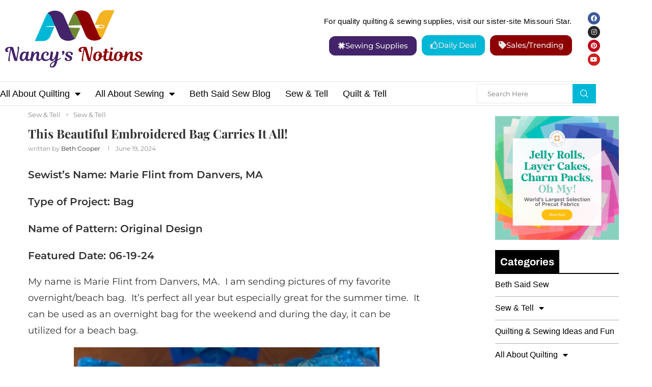

--- FILE ---
content_type: text/html; charset=UTF-8
request_url: https://nancysnotions.com/this-beautiful-embroidered-bag-carries-it-all/
body_size: 47544
content:
<!DOCTYPE html>
<html dir="ltr" lang="en-US" prefix="og: https://ogp.me/ns#" itemscope itemtype="https://schema.org/BlogPosting">
<head>
	<meta charset="UTF-8">
	<meta name="viewport" content="width=device-width, initial-scale=1.0, viewport-fit=cover" />		<title>This Beautiful Embroidered Bag Carries It All!</title>
<link rel='preconnect' href='https://fonts.googleapis.com' />
<link rel='preconnect' href='https://fonts.gstatic.com' />
<meta http-equiv='x-dns-prefetch-control' content='on'>
<link rel='dns-prefetch' href='//fonts.googleapis.com' />
<link rel='dns-prefetch' href='//fonts.gstatic.com' />
<link rel='dns-prefetch' href='//s.gravatar.com' />
<link rel='dns-prefetch' href='//www.google-analytics.com' />
		<style>.elementor-add-section-area-button.penci-library-modal-btn:hover, .penci-library-modal-btn:hover{background: #6eb48c;opacity: 0.7}.elementor-add-section-area-button.penci-library-modal-btn, .penci-library-modal-btn {margin-left: 5px;background: #6eb48c;vertical-align: top;font-size: 0 !important;}.penci-library-modal-btn:before {content: '';width: 16px;height: 16px;background-image: url('https://nancysnotions.com/wp-content/themes/soledad/images/penci-icon.png');background-position: center;background-size: contain;background-repeat: no-repeat;}#penci-library-modal .penci-elementor-template-library-template-name {text-align: right;flex: 1 0 0%;}</style>
		<style>img:is([sizes="auto" i], [sizes^="auto," i]) { contain-intrinsic-size: 3000px 1500px }</style>
	
		<!-- All in One SEO Pro 4.6.2 - aioseo.com -->
		<meta name="description" content="This Sew &amp; Tell features an embroidered bag that is perfect for the beach, a weekend getaway, or anything else! See this and other projects on Nancy&#039;s Notions!" />
		<meta name="robots" content="max-image-preview:large" />
		<link rel="canonical" href="https://nancysnotions.com/this-beautiful-embroidered-bag-carries-it-all/" />
		<meta name="generator" content="All in One SEO Pro (AIOSEO) 4.6.2" />
		<meta property="og:locale" content="en_US" />
		<meta property="og:site_name" content="Nancy&#039;s Notions - The best resource for sewing and quilting talk on the web!" />
		<meta property="og:type" content="article" />
		<meta property="og:title" content="This Beautiful Embroidered Bag Carries It All!" />
		<meta property="og:description" content="This Sew &amp; Tell features an embroidered bag that is perfect for the beach, a weekend getaway, or anything else! See this and other projects on Nancy&#039;s Notions!" />
		<meta property="og:url" content="https://nancysnotions.com/this-beautiful-embroidered-bag-carries-it-all/" />
		<meta property="og:image" content="https://nancysnotions.com/wp-content/uploads/2024/06/IMG_0178-scaled.jpg" />
		<meta property="og:image:secure_url" content="https://nancysnotions.com/wp-content/uploads/2024/06/IMG_0178-scaled.jpg" />
		<meta property="og:image:width" content="2560" />
		<meta property="og:image:height" content="1920" />
		<meta property="article:published_time" content="2024-06-19T19:54:15+00:00" />
		<meta property="article:modified_time" content="2024-06-19T19:54:16+00:00" />
		<meta property="article:publisher" content="https://facebook.com/sewnancysnotions" />
		<meta name="twitter:card" content="summary_large_image" />
		<meta name="twitter:title" content="This Beautiful Embroidered Bag Carries It All!" />
		<meta name="twitter:description" content="This Sew &amp; Tell features an embroidered bag that is perfect for the beach, a weekend getaway, or anything else! See this and other projects on Nancy&#039;s Notions!" />
		<meta name="twitter:image" content="https://nancysnotions.com/wp-content/uploads/2024/06/IMG_0178-scaled.jpg" />
		<script type="application/ld+json" class="aioseo-schema">
			{"@context":"https:\/\/schema.org","@graph":[{"@type":"BlogPosting","@id":"https:\/\/nancysnotions.com\/this-beautiful-embroidered-bag-carries-it-all\/#blogposting","name":"This Beautiful Embroidered Bag Carries It All!","headline":"This Beautiful Embroidered Bag Carries It All!","author":{"@id":"https:\/\/nancysnotions.com\/author\/bethcooper\/#author"},"publisher":{"@id":"https:\/\/nancysnotions.com\/#organization"},"image":{"@type":"ImageObject","url":"https:\/\/i0.wp.com\/nancysnotions.com\/wp-content\/uploads\/2024\/06\/IMG_0178-scaled.jpg?fit=2560%2C1920&ssl=1","width":2560,"height":1920},"datePublished":"2024-06-19T13:54:15-06:00","dateModified":"2024-06-19T13:54:16-06:00","inLanguage":"en-US","commentCount":1,"mainEntityOfPage":{"@id":"https:\/\/nancysnotions.com\/this-beautiful-embroidered-bag-carries-it-all\/#webpage"},"isPartOf":{"@id":"https:\/\/nancysnotions.com\/this-beautiful-embroidered-bag-carries-it-all\/#webpage"},"articleSection":"Sew &amp; Tell, Sew &amp; Tell, sew &amp; tell, sew and tell"},{"@type":"BreadcrumbList","@id":"https:\/\/nancysnotions.com\/this-beautiful-embroidered-bag-carries-it-all\/#breadcrumblist","itemListElement":[{"@type":"ListItem","@id":"https:\/\/nancysnotions.com\/#listItem","position":1,"name":"Home","item":"https:\/\/nancysnotions.com\/","nextItem":"https:\/\/nancysnotions.com\/this-beautiful-embroidered-bag-carries-it-all\/#listItem"},{"@type":"ListItem","@id":"https:\/\/nancysnotions.com\/this-beautiful-embroidered-bag-carries-it-all\/#listItem","position":2,"name":"This Beautiful Embroidered Bag Carries It All!","previousItem":"https:\/\/nancysnotions.com\/#listItem"}]},{"@type":"Organization","@id":"https:\/\/nancysnotions.com\/#organization","name":"Nancy's Notions","url":"https:\/\/nancysnotions.com\/","logo":{"@type":"ImageObject","url":"https:\/\/i0.wp.com\/nancysnotions.com\/wp-content\/uploads\/2022\/09\/nansys-logo.png?fit=2082%2C874&ssl=1","@id":"https:\/\/nancysnotions.com\/this-beautiful-embroidered-bag-carries-it-all\/#organizationLogo","width":2082,"height":874,"caption":"nancy's notion logo"},"image":{"@id":"https:\/\/nancysnotions.com\/this-beautiful-embroidered-bag-carries-it-all\/#organizationLogo"},"sameAs":["https:\/\/facebook.com\/sewnancysnotions","https:\/\/instagram.com\/nancysnotions","https:\/\/pinterest.com\/nancysnotions","https:\/\/youtube.com\/nancysnotions"]},{"@type":"Person","@id":"https:\/\/nancysnotions.com\/author\/bethcooper\/#author","url":"https:\/\/nancysnotions.com\/author\/bethcooper\/","name":"Beth Cooper","image":{"@type":"ImageObject","@id":"https:\/\/nancysnotions.com\/this-beautiful-embroidered-bag-carries-it-all\/#authorImage","url":"https:\/\/secure.gravatar.com\/avatar\/bc4ce76a30d4530da0bd5aba92d0ff6caa70d66aa24ff2e84189d1330a6d59a3?s=96&d=mm&r=g","width":96,"height":96,"caption":"Beth Cooper"}},{"@type":"WebPage","@id":"https:\/\/nancysnotions.com\/this-beautiful-embroidered-bag-carries-it-all\/#webpage","url":"https:\/\/nancysnotions.com\/this-beautiful-embroidered-bag-carries-it-all\/","name":"This Beautiful Embroidered Bag Carries It All!","description":"This Sew & Tell features an embroidered bag that is perfect for the beach, a weekend getaway, or anything else! See this and other projects on Nancy's Notions!","inLanguage":"en-US","isPartOf":{"@id":"https:\/\/nancysnotions.com\/#website"},"breadcrumb":{"@id":"https:\/\/nancysnotions.com\/this-beautiful-embroidered-bag-carries-it-all\/#breadcrumblist"},"author":{"@id":"https:\/\/nancysnotions.com\/author\/bethcooper\/#author"},"creator":{"@id":"https:\/\/nancysnotions.com\/author\/bethcooper\/#author"},"image":{"@type":"ImageObject","url":"https:\/\/i0.wp.com\/nancysnotions.com\/wp-content\/uploads\/2024\/06\/IMG_0178-scaled.jpg?fit=2560%2C1920&ssl=1","@id":"https:\/\/nancysnotions.com\/this-beautiful-embroidered-bag-carries-it-all\/#mainImage","width":2560,"height":1920},"primaryImageOfPage":{"@id":"https:\/\/nancysnotions.com\/this-beautiful-embroidered-bag-carries-it-all\/#mainImage"},"datePublished":"2024-06-19T13:54:15-06:00","dateModified":"2024-06-19T13:54:16-06:00"},{"@type":"WebSite","@id":"https:\/\/nancysnotions.com\/#website","url":"https:\/\/nancysnotions.com\/","name":"Nancy's Notions","description":"The best resource for sewing and quilting talk on the web!","inLanguage":"en-US","publisher":{"@id":"https:\/\/nancysnotions.com\/#organization"}}]}
		</script>
		<!-- All in One SEO Pro -->

<link rel='dns-prefetch' href='//www.google.com' />
<link rel='dns-prefetch' href='//a.omappapi.com' />
<link rel='dns-prefetch' href='//stats.wp.com' />
<link rel='dns-prefetch' href='//fonts.googleapis.com' />
<link rel='dns-prefetch' href='//i0.wp.com' />
<link rel="alternate" type="application/rss+xml" title="Nancy&#039;s Notions &raquo; Feed" href="https://nancysnotions.com/feed/" />
<link rel="alternate" type="application/rss+xml" title="Nancy&#039;s Notions &raquo; Comments Feed" href="https://nancysnotions.com/comments/feed/" />
<link rel="alternate" type="application/rss+xml" title="Nancy&#039;s Notions &raquo; This Beautiful Embroidered Bag Carries It All! Comments Feed" href="https://nancysnotions.com/this-beautiful-embroidered-bag-carries-it-all/feed/" />
		<!-- This site uses the Google Analytics by MonsterInsights plugin v9.11.1 - Using Analytics tracking - https://www.monsterinsights.com/ -->
		<!-- Note: MonsterInsights is not currently configured on this site. The site owner needs to authenticate with Google Analytics in the MonsterInsights settings panel. -->
					<!-- No tracking code set -->
				<!-- / Google Analytics by MonsterInsights -->
		<script type="text/javascript">
/* <![CDATA[ */
window._wpemojiSettings = {"baseUrl":"https:\/\/s.w.org\/images\/core\/emoji\/16.0.1\/72x72\/","ext":".png","svgUrl":"https:\/\/s.w.org\/images\/core\/emoji\/16.0.1\/svg\/","svgExt":".svg","source":{"concatemoji":"https:\/\/nancysnotions.com\/wp-includes\/js\/wp-emoji-release.min.js?ver=6.8.3"}};
/*! This file is auto-generated */
!function(s,n){var o,i,e;function c(e){try{var t={supportTests:e,timestamp:(new Date).valueOf()};sessionStorage.setItem(o,JSON.stringify(t))}catch(e){}}function p(e,t,n){e.clearRect(0,0,e.canvas.width,e.canvas.height),e.fillText(t,0,0);var t=new Uint32Array(e.getImageData(0,0,e.canvas.width,e.canvas.height).data),a=(e.clearRect(0,0,e.canvas.width,e.canvas.height),e.fillText(n,0,0),new Uint32Array(e.getImageData(0,0,e.canvas.width,e.canvas.height).data));return t.every(function(e,t){return e===a[t]})}function u(e,t){e.clearRect(0,0,e.canvas.width,e.canvas.height),e.fillText(t,0,0);for(var n=e.getImageData(16,16,1,1),a=0;a<n.data.length;a++)if(0!==n.data[a])return!1;return!0}function f(e,t,n,a){switch(t){case"flag":return n(e,"\ud83c\udff3\ufe0f\u200d\u26a7\ufe0f","\ud83c\udff3\ufe0f\u200b\u26a7\ufe0f")?!1:!n(e,"\ud83c\udde8\ud83c\uddf6","\ud83c\udde8\u200b\ud83c\uddf6")&&!n(e,"\ud83c\udff4\udb40\udc67\udb40\udc62\udb40\udc65\udb40\udc6e\udb40\udc67\udb40\udc7f","\ud83c\udff4\u200b\udb40\udc67\u200b\udb40\udc62\u200b\udb40\udc65\u200b\udb40\udc6e\u200b\udb40\udc67\u200b\udb40\udc7f");case"emoji":return!a(e,"\ud83e\udedf")}return!1}function g(e,t,n,a){var r="undefined"!=typeof WorkerGlobalScope&&self instanceof WorkerGlobalScope?new OffscreenCanvas(300,150):s.createElement("canvas"),o=r.getContext("2d",{willReadFrequently:!0}),i=(o.textBaseline="top",o.font="600 32px Arial",{});return e.forEach(function(e){i[e]=t(o,e,n,a)}),i}function t(e){var t=s.createElement("script");t.src=e,t.defer=!0,s.head.appendChild(t)}"undefined"!=typeof Promise&&(o="wpEmojiSettingsSupports",i=["flag","emoji"],n.supports={everything:!0,everythingExceptFlag:!0},e=new Promise(function(e){s.addEventListener("DOMContentLoaded",e,{once:!0})}),new Promise(function(t){var n=function(){try{var e=JSON.parse(sessionStorage.getItem(o));if("object"==typeof e&&"number"==typeof e.timestamp&&(new Date).valueOf()<e.timestamp+604800&&"object"==typeof e.supportTests)return e.supportTests}catch(e){}return null}();if(!n){if("undefined"!=typeof Worker&&"undefined"!=typeof OffscreenCanvas&&"undefined"!=typeof URL&&URL.createObjectURL&&"undefined"!=typeof Blob)try{var e="postMessage("+g.toString()+"("+[JSON.stringify(i),f.toString(),p.toString(),u.toString()].join(",")+"));",a=new Blob([e],{type:"text/javascript"}),r=new Worker(URL.createObjectURL(a),{name:"wpTestEmojiSupports"});return void(r.onmessage=function(e){c(n=e.data),r.terminate(),t(n)})}catch(e){}c(n=g(i,f,p,u))}t(n)}).then(function(e){for(var t in e)n.supports[t]=e[t],n.supports.everything=n.supports.everything&&n.supports[t],"flag"!==t&&(n.supports.everythingExceptFlag=n.supports.everythingExceptFlag&&n.supports[t]);n.supports.everythingExceptFlag=n.supports.everythingExceptFlag&&!n.supports.flag,n.DOMReady=!1,n.readyCallback=function(){n.DOMReady=!0}}).then(function(){return e}).then(function(){var e;n.supports.everything||(n.readyCallback(),(e=n.source||{}).concatemoji?t(e.concatemoji):e.wpemoji&&e.twemoji&&(t(e.twemoji),t(e.wpemoji)))}))}((window,document),window._wpemojiSettings);
/* ]]> */
</script>
<style id='wp-emoji-styles-inline-css' type='text/css'>

	img.wp-smiley, img.emoji {
		display: inline !important;
		border: none !important;
		box-shadow: none !important;
		height: 1em !important;
		width: 1em !important;
		margin: 0 0.07em !important;
		vertical-align: -0.1em !important;
		background: none !important;
		padding: 0 !important;
	}
</style>
<link rel='stylesheet' id='wp-block-library-css' href='https://nancysnotions.com/wp-includes/css/dist/block-library/style.min.css?ver=6.8.3' type='text/css' media='all' />
<style id='wp-block-library-inline-css' type='text/css'>
.has-text-align-justify{text-align:justify;}
</style>
<style id='wp-block-library-theme-inline-css' type='text/css'>
.wp-block-audio :where(figcaption){color:#555;font-size:13px;text-align:center}.is-dark-theme .wp-block-audio :where(figcaption){color:#ffffffa6}.wp-block-audio{margin:0 0 1em}.wp-block-code{border:1px solid #ccc;border-radius:4px;font-family:Menlo,Consolas,monaco,monospace;padding:.8em 1em}.wp-block-embed :where(figcaption){color:#555;font-size:13px;text-align:center}.is-dark-theme .wp-block-embed :where(figcaption){color:#ffffffa6}.wp-block-embed{margin:0 0 1em}.blocks-gallery-caption{color:#555;font-size:13px;text-align:center}.is-dark-theme .blocks-gallery-caption{color:#ffffffa6}:root :where(.wp-block-image figcaption){color:#555;font-size:13px;text-align:center}.is-dark-theme :root :where(.wp-block-image figcaption){color:#ffffffa6}.wp-block-image{margin:0 0 1em}.wp-block-pullquote{border-bottom:4px solid;border-top:4px solid;color:currentColor;margin-bottom:1.75em}.wp-block-pullquote cite,.wp-block-pullquote footer,.wp-block-pullquote__citation{color:currentColor;font-size:.8125em;font-style:normal;text-transform:uppercase}.wp-block-quote{border-left:.25em solid;margin:0 0 1.75em;padding-left:1em}.wp-block-quote cite,.wp-block-quote footer{color:currentColor;font-size:.8125em;font-style:normal;position:relative}.wp-block-quote:where(.has-text-align-right){border-left:none;border-right:.25em solid;padding-left:0;padding-right:1em}.wp-block-quote:where(.has-text-align-center){border:none;padding-left:0}.wp-block-quote.is-large,.wp-block-quote.is-style-large,.wp-block-quote:where(.is-style-plain){border:none}.wp-block-search .wp-block-search__label{font-weight:700}.wp-block-search__button{border:1px solid #ccc;padding:.375em .625em}:where(.wp-block-group.has-background){padding:1.25em 2.375em}.wp-block-separator.has-css-opacity{opacity:.4}.wp-block-separator{border:none;border-bottom:2px solid;margin-left:auto;margin-right:auto}.wp-block-separator.has-alpha-channel-opacity{opacity:1}.wp-block-separator:not(.is-style-wide):not(.is-style-dots){width:100px}.wp-block-separator.has-background:not(.is-style-dots){border-bottom:none;height:1px}.wp-block-separator.has-background:not(.is-style-wide):not(.is-style-dots){height:2px}.wp-block-table{margin:0 0 1em}.wp-block-table td,.wp-block-table th{word-break:normal}.wp-block-table :where(figcaption){color:#555;font-size:13px;text-align:center}.is-dark-theme .wp-block-table :where(figcaption){color:#ffffffa6}.wp-block-video :where(figcaption){color:#555;font-size:13px;text-align:center}.is-dark-theme .wp-block-video :where(figcaption){color:#ffffffa6}.wp-block-video{margin:0 0 1em}:root :where(.wp-block-template-part.has-background){margin-bottom:0;margin-top:0;padding:1.25em 2.375em}
</style>
<style id='classic-theme-styles-inline-css' type='text/css'>
/*! This file is auto-generated */
.wp-block-button__link{color:#fff;background-color:#32373c;border-radius:9999px;box-shadow:none;text-decoration:none;padding:calc(.667em + 2px) calc(1.333em + 2px);font-size:1.125em}.wp-block-file__button{background:#32373c;color:#fff;text-decoration:none}
</style>
<link rel='stylesheet' id='mediaelement-css' href='https://nancysnotions.com/wp-includes/js/mediaelement/mediaelementplayer-legacy.min.css?ver=4.2.17' type='text/css' media='all' />
<link rel='stylesheet' id='wp-mediaelement-css' href='https://nancysnotions.com/wp-includes/js/mediaelement/wp-mediaelement.min.css?ver=6.8.3' type='text/css' media='all' />
<style id='jetpack-sharing-buttons-style-inline-css' type='text/css'>
.jetpack-sharing-buttons__services-list{display:flex;flex-direction:row;flex-wrap:wrap;gap:0;list-style-type:none;margin:5px;padding:0}.jetpack-sharing-buttons__services-list.has-small-icon-size{font-size:12px}.jetpack-sharing-buttons__services-list.has-normal-icon-size{font-size:16px}.jetpack-sharing-buttons__services-list.has-large-icon-size{font-size:24px}.jetpack-sharing-buttons__services-list.has-huge-icon-size{font-size:36px}@media print{.jetpack-sharing-buttons__services-list{display:none!important}}.editor-styles-wrapper .wp-block-jetpack-sharing-buttons{gap:0;padding-inline-start:0}ul.jetpack-sharing-buttons__services-list.has-background{padding:1.25em 2.375em}
</style>
<style id='create-block-soledad-style-inline-css' type='text/css'>
.pchead-e-block {
    --pcborder-cl: #dedede;
    --pcaccent-cl: #6eb48c;
}
.heading1-style-1 > h1,
.heading2-style-1 > h2,
.heading3-style-1 > h3,
.heading4-style-1 > h4,
.heading5-style-1 > h5,
.heading1-style-2 > h1,
.heading2-style-2 > h2,
.heading3-style-2 > h3,
.heading4-style-2 > h4,
.heading5-style-2 > h5 {
    padding-bottom: 8px;
    border-bottom: 1px solid var(--pcborder-cl);
    overflow: hidden;
}
.heading1-style-2 > h1,
.heading2-style-2 > h2,
.heading3-style-2 > h3,
.heading4-style-2 > h4,
.heading5-style-2 > h5 {
    border-bottom-width: 0;
    position: relative;
}
.heading1-style-2 > h1:before,
.heading2-style-2 > h2:before,
.heading3-style-2 > h3:before,
.heading4-style-2 > h4:before,
.heading5-style-2 > h5:before {
    content: '';
    width: 50px;
    height: 2px;
    bottom: 0;
    left: 0;
    z-index: 2;
    background: var(--pcaccent-cl);
    position: absolute;
}
.heading1-style-2 > h1:after,
.heading2-style-2 > h2:after,
.heading3-style-2 > h3:after,
.heading4-style-2 > h4:after,
.heading5-style-2 > h5:after {
    content: '';
    width: 100%;
    height: 2px;
    bottom: 0;
    left: 20px;
    z-index: 1;
    background: var(--pcborder-cl);
    position: absolute;
}
.heading1-style-3 > h1,
.heading2-style-3 > h2,
.heading3-style-3 > h3,
.heading4-style-3 > h4,
.heading5-style-3 > h5,
.heading1-style-4 > h1,
.heading2-style-4 > h2,
.heading3-style-4 > h3,
.heading4-style-4 > h4,
.heading5-style-4 > h5 {
    position: relative;
    padding-left: 20px;
}
.heading1-style-3 > h1:before,
.heading2-style-3 > h2:before,
.heading3-style-3 > h3:before,
.heading4-style-3 > h4:before,
.heading5-style-3 > h5:before,
.heading1-style-4 > h1:before,
.heading2-style-4 > h2:before,
.heading3-style-4 > h3:before,
.heading4-style-4 > h4:before,
.heading5-style-4 > h5:before {
    width: 10px;
    height: 100%;
    content: '';
    position: absolute;
    top: 0;
    left: 0;
    bottom: 0;
    background: var(--pcaccent-cl);
}
.heading1-style-4 > h1,
.heading2-style-4 > h2,
.heading3-style-4 > h3,
.heading4-style-4 > h4,
.heading5-style-4 > h5 {
    padding: 10px 20px;
    background: #f1f1f1;
}
.heading1-style-5 > h1,
.heading2-style-5 > h2,
.heading3-style-5 > h3,
.heading4-style-5 > h4,
.heading5-style-5 > h5 {
    position: relative;
    z-index: 1;
}
.heading1-style-5 > h1:before,
.heading2-style-5 > h2:before,
.heading3-style-5 > h3:before,
.heading4-style-5 > h4:before,
.heading5-style-5 > h5:before {
    content: "";
    position: absolute;
    left: 0;
    bottom: 0;
    width: 200px;
    height: 50%;
    transform: skew(-25deg) translateX(0);
    background: var(--pcaccent-cl);
    z-index: -1;
    opacity: 0.4;
}
.heading1-style-6 > h1,
.heading2-style-6 > h2,
.heading3-style-6 > h3,
.heading4-style-6 > h4,
.heading5-style-6 > h5 {
    text-decoration: underline;
    text-underline-offset: 2px;
    text-decoration-thickness: 4px;
    text-decoration-color: var(--pcaccent-cl);
}
</style>
<style id='global-styles-inline-css' type='text/css'>
:root{--wp--preset--aspect-ratio--square: 1;--wp--preset--aspect-ratio--4-3: 4/3;--wp--preset--aspect-ratio--3-4: 3/4;--wp--preset--aspect-ratio--3-2: 3/2;--wp--preset--aspect-ratio--2-3: 2/3;--wp--preset--aspect-ratio--16-9: 16/9;--wp--preset--aspect-ratio--9-16: 9/16;--wp--preset--color--black: #000000;--wp--preset--color--cyan-bluish-gray: #abb8c3;--wp--preset--color--white: #ffffff;--wp--preset--color--pale-pink: #f78da7;--wp--preset--color--vivid-red: #cf2e2e;--wp--preset--color--luminous-vivid-orange: #ff6900;--wp--preset--color--luminous-vivid-amber: #fcb900;--wp--preset--color--light-green-cyan: #7bdcb5;--wp--preset--color--vivid-green-cyan: #00d084;--wp--preset--color--pale-cyan-blue: #8ed1fc;--wp--preset--color--vivid-cyan-blue: #0693e3;--wp--preset--color--vivid-purple: #9b51e0;--wp--preset--gradient--vivid-cyan-blue-to-vivid-purple: linear-gradient(135deg,rgba(6,147,227,1) 0%,rgb(155,81,224) 100%);--wp--preset--gradient--light-green-cyan-to-vivid-green-cyan: linear-gradient(135deg,rgb(122,220,180) 0%,rgb(0,208,130) 100%);--wp--preset--gradient--luminous-vivid-amber-to-luminous-vivid-orange: linear-gradient(135deg,rgba(252,185,0,1) 0%,rgba(255,105,0,1) 100%);--wp--preset--gradient--luminous-vivid-orange-to-vivid-red: linear-gradient(135deg,rgba(255,105,0,1) 0%,rgb(207,46,46) 100%);--wp--preset--gradient--very-light-gray-to-cyan-bluish-gray: linear-gradient(135deg,rgb(238,238,238) 0%,rgb(169,184,195) 100%);--wp--preset--gradient--cool-to-warm-spectrum: linear-gradient(135deg,rgb(74,234,220) 0%,rgb(151,120,209) 20%,rgb(207,42,186) 40%,rgb(238,44,130) 60%,rgb(251,105,98) 80%,rgb(254,248,76) 100%);--wp--preset--gradient--blush-light-purple: linear-gradient(135deg,rgb(255,206,236) 0%,rgb(152,150,240) 100%);--wp--preset--gradient--blush-bordeaux: linear-gradient(135deg,rgb(254,205,165) 0%,rgb(254,45,45) 50%,rgb(107,0,62) 100%);--wp--preset--gradient--luminous-dusk: linear-gradient(135deg,rgb(255,203,112) 0%,rgb(199,81,192) 50%,rgb(65,88,208) 100%);--wp--preset--gradient--pale-ocean: linear-gradient(135deg,rgb(255,245,203) 0%,rgb(182,227,212) 50%,rgb(51,167,181) 100%);--wp--preset--gradient--electric-grass: linear-gradient(135deg,rgb(202,248,128) 0%,rgb(113,206,126) 100%);--wp--preset--gradient--midnight: linear-gradient(135deg,rgb(2,3,129) 0%,rgb(40,116,252) 100%);--wp--preset--font-size--small: 12px;--wp--preset--font-size--medium: 20px;--wp--preset--font-size--large: 32px;--wp--preset--font-size--x-large: 42px;--wp--preset--font-size--normal: 14px;--wp--preset--font-size--huge: 42px;--wp--preset--spacing--20: 0.44rem;--wp--preset--spacing--30: 0.67rem;--wp--preset--spacing--40: 1rem;--wp--preset--spacing--50: 1.5rem;--wp--preset--spacing--60: 2.25rem;--wp--preset--spacing--70: 3.38rem;--wp--preset--spacing--80: 5.06rem;--wp--preset--shadow--natural: 6px 6px 9px rgba(0, 0, 0, 0.2);--wp--preset--shadow--deep: 12px 12px 50px rgba(0, 0, 0, 0.4);--wp--preset--shadow--sharp: 6px 6px 0px rgba(0, 0, 0, 0.2);--wp--preset--shadow--outlined: 6px 6px 0px -3px rgba(255, 255, 255, 1), 6px 6px rgba(0, 0, 0, 1);--wp--preset--shadow--crisp: 6px 6px 0px rgba(0, 0, 0, 1);}:where(.is-layout-flex){gap: 0.5em;}:where(.is-layout-grid){gap: 0.5em;}body .is-layout-flex{display: flex;}.is-layout-flex{flex-wrap: wrap;align-items: center;}.is-layout-flex > :is(*, div){margin: 0;}body .is-layout-grid{display: grid;}.is-layout-grid > :is(*, div){margin: 0;}:where(.wp-block-columns.is-layout-flex){gap: 2em;}:where(.wp-block-columns.is-layout-grid){gap: 2em;}:where(.wp-block-post-template.is-layout-flex){gap: 1.25em;}:where(.wp-block-post-template.is-layout-grid){gap: 1.25em;}.has-black-color{color: var(--wp--preset--color--black) !important;}.has-cyan-bluish-gray-color{color: var(--wp--preset--color--cyan-bluish-gray) !important;}.has-white-color{color: var(--wp--preset--color--white) !important;}.has-pale-pink-color{color: var(--wp--preset--color--pale-pink) !important;}.has-vivid-red-color{color: var(--wp--preset--color--vivid-red) !important;}.has-luminous-vivid-orange-color{color: var(--wp--preset--color--luminous-vivid-orange) !important;}.has-luminous-vivid-amber-color{color: var(--wp--preset--color--luminous-vivid-amber) !important;}.has-light-green-cyan-color{color: var(--wp--preset--color--light-green-cyan) !important;}.has-vivid-green-cyan-color{color: var(--wp--preset--color--vivid-green-cyan) !important;}.has-pale-cyan-blue-color{color: var(--wp--preset--color--pale-cyan-blue) !important;}.has-vivid-cyan-blue-color{color: var(--wp--preset--color--vivid-cyan-blue) !important;}.has-vivid-purple-color{color: var(--wp--preset--color--vivid-purple) !important;}.has-black-background-color{background-color: var(--wp--preset--color--black) !important;}.has-cyan-bluish-gray-background-color{background-color: var(--wp--preset--color--cyan-bluish-gray) !important;}.has-white-background-color{background-color: var(--wp--preset--color--white) !important;}.has-pale-pink-background-color{background-color: var(--wp--preset--color--pale-pink) !important;}.has-vivid-red-background-color{background-color: var(--wp--preset--color--vivid-red) !important;}.has-luminous-vivid-orange-background-color{background-color: var(--wp--preset--color--luminous-vivid-orange) !important;}.has-luminous-vivid-amber-background-color{background-color: var(--wp--preset--color--luminous-vivid-amber) !important;}.has-light-green-cyan-background-color{background-color: var(--wp--preset--color--light-green-cyan) !important;}.has-vivid-green-cyan-background-color{background-color: var(--wp--preset--color--vivid-green-cyan) !important;}.has-pale-cyan-blue-background-color{background-color: var(--wp--preset--color--pale-cyan-blue) !important;}.has-vivid-cyan-blue-background-color{background-color: var(--wp--preset--color--vivid-cyan-blue) !important;}.has-vivid-purple-background-color{background-color: var(--wp--preset--color--vivid-purple) !important;}.has-black-border-color{border-color: var(--wp--preset--color--black) !important;}.has-cyan-bluish-gray-border-color{border-color: var(--wp--preset--color--cyan-bluish-gray) !important;}.has-white-border-color{border-color: var(--wp--preset--color--white) !important;}.has-pale-pink-border-color{border-color: var(--wp--preset--color--pale-pink) !important;}.has-vivid-red-border-color{border-color: var(--wp--preset--color--vivid-red) !important;}.has-luminous-vivid-orange-border-color{border-color: var(--wp--preset--color--luminous-vivid-orange) !important;}.has-luminous-vivid-amber-border-color{border-color: var(--wp--preset--color--luminous-vivid-amber) !important;}.has-light-green-cyan-border-color{border-color: var(--wp--preset--color--light-green-cyan) !important;}.has-vivid-green-cyan-border-color{border-color: var(--wp--preset--color--vivid-green-cyan) !important;}.has-pale-cyan-blue-border-color{border-color: var(--wp--preset--color--pale-cyan-blue) !important;}.has-vivid-cyan-blue-border-color{border-color: var(--wp--preset--color--vivid-cyan-blue) !important;}.has-vivid-purple-border-color{border-color: var(--wp--preset--color--vivid-purple) !important;}.has-vivid-cyan-blue-to-vivid-purple-gradient-background{background: var(--wp--preset--gradient--vivid-cyan-blue-to-vivid-purple) !important;}.has-light-green-cyan-to-vivid-green-cyan-gradient-background{background: var(--wp--preset--gradient--light-green-cyan-to-vivid-green-cyan) !important;}.has-luminous-vivid-amber-to-luminous-vivid-orange-gradient-background{background: var(--wp--preset--gradient--luminous-vivid-amber-to-luminous-vivid-orange) !important;}.has-luminous-vivid-orange-to-vivid-red-gradient-background{background: var(--wp--preset--gradient--luminous-vivid-orange-to-vivid-red) !important;}.has-very-light-gray-to-cyan-bluish-gray-gradient-background{background: var(--wp--preset--gradient--very-light-gray-to-cyan-bluish-gray) !important;}.has-cool-to-warm-spectrum-gradient-background{background: var(--wp--preset--gradient--cool-to-warm-spectrum) !important;}.has-blush-light-purple-gradient-background{background: var(--wp--preset--gradient--blush-light-purple) !important;}.has-blush-bordeaux-gradient-background{background: var(--wp--preset--gradient--blush-bordeaux) !important;}.has-luminous-dusk-gradient-background{background: var(--wp--preset--gradient--luminous-dusk) !important;}.has-pale-ocean-gradient-background{background: var(--wp--preset--gradient--pale-ocean) !important;}.has-electric-grass-gradient-background{background: var(--wp--preset--gradient--electric-grass) !important;}.has-midnight-gradient-background{background: var(--wp--preset--gradient--midnight) !important;}.has-small-font-size{font-size: var(--wp--preset--font-size--small) !important;}.has-medium-font-size{font-size: var(--wp--preset--font-size--medium) !important;}.has-large-font-size{font-size: var(--wp--preset--font-size--large) !important;}.has-x-large-font-size{font-size: var(--wp--preset--font-size--x-large) !important;}
:where(.wp-block-post-template.is-layout-flex){gap: 1.25em;}:where(.wp-block-post-template.is-layout-grid){gap: 1.25em;}
:where(.wp-block-columns.is-layout-flex){gap: 2em;}:where(.wp-block-columns.is-layout-grid){gap: 2em;}
:root :where(.wp-block-pullquote){font-size: 1.5em;line-height: 1.6;}
</style>
<link rel='stylesheet' id='penci-review-css' href='https://nancysnotions.com/wp-content/plugins/penci-review/css/style.css?ver=3.3' type='text/css' media='all' />
<link rel='stylesheet' id='penci-oswald-css' href='//fonts.googleapis.com/css?family=Oswald%3A400&#038;display=swap&#038;ver=6.8.3' type='text/css' media='all' />
<link rel='stylesheet' id='wpdiscuz-frontend-css-css' href='https://nancysnotions.com/wp-content/plugins/wpdiscuz/themes/default/style.css?ver=7.6.19' type='text/css' media='all' />
<style id='wpdiscuz-frontend-css-inline-css' type='text/css'>
 #wpdcom .wpd-blog-administrator .wpd-comment-label{color:#ffffff;background-color:#00B38F;border:none}#wpdcom .wpd-blog-administrator .wpd-comment-author, #wpdcom .wpd-blog-administrator .wpd-comment-author a{color:#00B38F}#wpdcom.wpd-layout-1 .wpd-comment .wpd-blog-administrator .wpd-avatar img{border-color:#00B38F}#wpdcom.wpd-layout-2 .wpd-comment.wpd-reply .wpd-comment-wrap.wpd-blog-administrator{border-left:3px solid #00B38F}#wpdcom.wpd-layout-2 .wpd-comment .wpd-blog-administrator .wpd-avatar img{border-bottom-color:#00B38F}#wpdcom.wpd-layout-3 .wpd-blog-administrator .wpd-comment-subheader{border-top:1px dashed #00B38F}#wpdcom.wpd-layout-3 .wpd-reply .wpd-blog-administrator .wpd-comment-right{border-left:1px solid #00B38F}#wpdcom .wpd-blog-editor .wpd-comment-label{color:#ffffff;background-color:#00B38F;border:none}#wpdcom .wpd-blog-editor .wpd-comment-author, #wpdcom .wpd-blog-editor .wpd-comment-author a{color:#00B38F}#wpdcom.wpd-layout-1 .wpd-comment .wpd-blog-editor .wpd-avatar img{border-color:#00B38F}#wpdcom.wpd-layout-2 .wpd-comment.wpd-reply .wpd-comment-wrap.wpd-blog-editor{border-left:3px solid #00B38F}#wpdcom.wpd-layout-2 .wpd-comment .wpd-blog-editor .wpd-avatar img{border-bottom-color:#00B38F}#wpdcom.wpd-layout-3 .wpd-blog-editor .wpd-comment-subheader{border-top:1px dashed #00B38F}#wpdcom.wpd-layout-3 .wpd-reply .wpd-blog-editor .wpd-comment-right{border-left:1px solid #00B38F}#wpdcom .wpd-blog-author .wpd-comment-label{color:#ffffff;background-color:#00B38F;border:none}#wpdcom .wpd-blog-author .wpd-comment-author, #wpdcom .wpd-blog-author .wpd-comment-author a{color:#00B38F}#wpdcom.wpd-layout-1 .wpd-comment .wpd-blog-author .wpd-avatar img{border-color:#00B38F}#wpdcom.wpd-layout-2 .wpd-comment .wpd-blog-author .wpd-avatar img{border-bottom-color:#00B38F}#wpdcom.wpd-layout-3 .wpd-blog-author .wpd-comment-subheader{border-top:1px dashed #00B38F}#wpdcom.wpd-layout-3 .wpd-reply .wpd-blog-author .wpd-comment-right{border-left:1px solid #00B38F}#wpdcom .wpd-blog-contributor .wpd-comment-label{color:#ffffff;background-color:#00B38F;border:none}#wpdcom .wpd-blog-contributor .wpd-comment-author, #wpdcom .wpd-blog-contributor .wpd-comment-author a{color:#00B38F}#wpdcom.wpd-layout-1 .wpd-comment .wpd-blog-contributor .wpd-avatar img{border-color:#00B38F}#wpdcom.wpd-layout-2 .wpd-comment .wpd-blog-contributor .wpd-avatar img{border-bottom-color:#00B38F}#wpdcom.wpd-layout-3 .wpd-blog-contributor .wpd-comment-subheader{border-top:1px dashed #00B38F}#wpdcom.wpd-layout-3 .wpd-reply .wpd-blog-contributor .wpd-comment-right{border-left:1px solid #00B38F}#wpdcom .wpd-blog-subscriber .wpd-comment-label{color:#ffffff;background-color:#00B38F;border:none}#wpdcom .wpd-blog-subscriber .wpd-comment-author, #wpdcom .wpd-blog-subscriber .wpd-comment-author a{color:#00B38F}#wpdcom.wpd-layout-2 .wpd-comment .wpd-blog-subscriber .wpd-avatar img{border-bottom-color:#00B38F}#wpdcom.wpd-layout-3 .wpd-blog-subscriber .wpd-comment-subheader{border-top:1px dashed #00B38F}#wpdcom .wpd-blog-aioseo_manager .wpd-comment-label{color:#ffffff;background-color:#00B38F;border:none}#wpdcom .wpd-blog-aioseo_manager .wpd-comment-author, #wpdcom .wpd-blog-aioseo_manager .wpd-comment-author a{color:#00B38F}#wpdcom.wpd-layout-1 .wpd-comment .wpd-blog-aioseo_manager .wpd-avatar img{border-color:#00B38F}#wpdcom.wpd-layout-2 .wpd-comment .wpd-blog-aioseo_manager .wpd-avatar img{border-bottom-color:#00B38F}#wpdcom.wpd-layout-3 .wpd-blog-aioseo_manager .wpd-comment-subheader{border-top:1px dashed #00B38F}#wpdcom.wpd-layout-3 .wpd-reply .wpd-blog-aioseo_manager .wpd-comment-right{border-left:1px solid #00B38F}#wpdcom .wpd-blog-aioseo_editor .wpd-comment-label{color:#ffffff;background-color:#00B38F;border:none}#wpdcom .wpd-blog-aioseo_editor .wpd-comment-author, #wpdcom .wpd-blog-aioseo_editor .wpd-comment-author a{color:#00B38F}#wpdcom.wpd-layout-1 .wpd-comment .wpd-blog-aioseo_editor .wpd-avatar img{border-color:#00B38F}#wpdcom.wpd-layout-2 .wpd-comment .wpd-blog-aioseo_editor .wpd-avatar img{border-bottom-color:#00B38F}#wpdcom.wpd-layout-3 .wpd-blog-aioseo_editor .wpd-comment-subheader{border-top:1px dashed #00B38F}#wpdcom.wpd-layout-3 .wpd-reply .wpd-blog-aioseo_editor .wpd-comment-right{border-left:1px solid #00B38F}#wpdcom .wpd-blog-post_author .wpd-comment-label{color:#ffffff;background-color:#00B38F;border:none}#wpdcom .wpd-blog-post_author .wpd-comment-author, #wpdcom .wpd-blog-post_author .wpd-comment-author a{color:#00B38F}#wpdcom .wpd-blog-post_author .wpd-avatar img{border-color:#00B38F}#wpdcom.wpd-layout-1 .wpd-comment .wpd-blog-post_author .wpd-avatar img{border-color:#00B38F}#wpdcom.wpd-layout-2 .wpd-comment.wpd-reply .wpd-comment-wrap.wpd-blog-post_author{border-left:3px solid #00B38F}#wpdcom.wpd-layout-2 .wpd-comment .wpd-blog-post_author .wpd-avatar img{border-bottom-color:#00B38F}#wpdcom.wpd-layout-3 .wpd-blog-post_author .wpd-comment-subheader{border-top:1px dashed #00B38F}#wpdcom.wpd-layout-3 .wpd-reply .wpd-blog-post_author .wpd-comment-right{border-left:1px solid #00B38F}#wpdcom .wpd-blog-guest .wpd-comment-label{color:#ffffff;background-color:#00B38F;border:none}#wpdcom .wpd-blog-guest .wpd-comment-author, #wpdcom .wpd-blog-guest .wpd-comment-author a{color:#00B38F}#wpdcom.wpd-layout-3 .wpd-blog-guest .wpd-comment-subheader{border-top:1px dashed #00B38F}#comments, #respond, .comments-area, #wpdcom{}#wpdcom .ql-editor > *{color:#777777}#wpdcom .ql-editor::before{}#wpdcom .ql-toolbar{border:1px solid #DDDDDD;border-top:none}#wpdcom .ql-container{border:1px solid #DDDDDD;border-bottom:none}#wpdcom .wpd-form-row .wpdiscuz-item input[type="text"], #wpdcom .wpd-form-row .wpdiscuz-item input[type="email"], #wpdcom .wpd-form-row .wpdiscuz-item input[type="url"], #wpdcom .wpd-form-row .wpdiscuz-item input[type="color"], #wpdcom .wpd-form-row .wpdiscuz-item input[type="date"], #wpdcom .wpd-form-row .wpdiscuz-item input[type="datetime"], #wpdcom .wpd-form-row .wpdiscuz-item input[type="datetime-local"], #wpdcom .wpd-form-row .wpdiscuz-item input[type="month"], #wpdcom .wpd-form-row .wpdiscuz-item input[type="number"], #wpdcom .wpd-form-row .wpdiscuz-item input[type="time"], #wpdcom textarea, #wpdcom select{border:1px solid #DDDDDD;color:#777777}#wpdcom .wpd-form-row .wpdiscuz-item textarea{border:1px solid #DDDDDD}#wpdcom input::placeholder, #wpdcom textarea::placeholder, #wpdcom input::-moz-placeholder, #wpdcom textarea::-webkit-input-placeholder{}#wpdcom .wpd-comment-text{color:#777777}#wpdcom .wpd-thread-head .wpd-thread-info{border-bottom:2px solid #00B38F}#wpdcom .wpd-thread-head .wpd-thread-info.wpd-reviews-tab svg{fill:#00B38F}#wpdcom .wpd-thread-head .wpdiscuz-user-settings{border-bottom:2px solid #00B38F}#wpdcom .wpd-thread-head .wpdiscuz-user-settings:hover{color:#00B38F}#wpdcom .wpd-comment .wpd-follow-link:hover{color:#00B38F}#wpdcom .wpd-comment-status .wpd-sticky{color:#00B38F}#wpdcom .wpd-thread-filter .wpdf-active{color:#00B38F;border-bottom-color:#00B38F}#wpdcom .wpd-comment-info-bar{border:1px dashed #33c3a6;background:#e6f8f4}#wpdcom .wpd-comment-info-bar .wpd-current-view i{color:#00B38F}#wpdcom .wpd-filter-view-all:hover{background:#00B38F}#wpdcom .wpdiscuz-item .wpdiscuz-rating > label{color:#DDDDDD}#wpdcom .wpdiscuz-item .wpdiscuz-rating:not(:checked) > label:hover, .wpdiscuz-rating:not(:checked) > label:hover ~ label{}#wpdcom .wpdiscuz-item .wpdiscuz-rating > input ~ label:hover, #wpdcom .wpdiscuz-item .wpdiscuz-rating > input:not(:checked) ~ label:hover ~ label, #wpdcom .wpdiscuz-item .wpdiscuz-rating > input:not(:checked) ~ label:hover ~ label{color:#FFED85}#wpdcom .wpdiscuz-item .wpdiscuz-rating > input:checked ~ label:hover, #wpdcom .wpdiscuz-item .wpdiscuz-rating > input:checked ~ label:hover, #wpdcom .wpdiscuz-item .wpdiscuz-rating > label:hover ~ input:checked ~ label, #wpdcom .wpdiscuz-item .wpdiscuz-rating > input:checked + label:hover ~ label, #wpdcom .wpdiscuz-item .wpdiscuz-rating > input:checked ~ label:hover ~ label, .wpd-custom-field .wcf-active-star, #wpdcom .wpdiscuz-item .wpdiscuz-rating > input:checked ~ label{color:#FFD700}#wpd-post-rating .wpd-rating-wrap .wpd-rating-stars svg .wpd-star{fill:#DDDDDD}#wpd-post-rating .wpd-rating-wrap .wpd-rating-stars svg .wpd-active{fill:#FFD700}#wpd-post-rating .wpd-rating-wrap .wpd-rate-starts svg .wpd-star{fill:#DDDDDD}#wpd-post-rating .wpd-rating-wrap .wpd-rate-starts:hover svg .wpd-star{fill:#FFED85}#wpd-post-rating.wpd-not-rated .wpd-rating-wrap .wpd-rate-starts svg:hover ~ svg .wpd-star{fill:#DDDDDD}.wpdiscuz-post-rating-wrap .wpd-rating .wpd-rating-wrap .wpd-rating-stars svg .wpd-star{fill:#DDDDDD}.wpdiscuz-post-rating-wrap .wpd-rating .wpd-rating-wrap .wpd-rating-stars svg .wpd-active{fill:#FFD700}#wpdcom .wpd-comment .wpd-follow-active{color:#ff7a00}#wpdcom .page-numbers{color:#555;border:#555 1px solid}#wpdcom span.current{background:#555}#wpdcom.wpd-layout-1 .wpd-new-loaded-comment > .wpd-comment-wrap > .wpd-comment-right{background:#FFFAD6}#wpdcom.wpd-layout-2 .wpd-new-loaded-comment.wpd-comment > .wpd-comment-wrap > .wpd-comment-right{background:#FFFAD6}#wpdcom.wpd-layout-2 .wpd-new-loaded-comment.wpd-comment.wpd-reply > .wpd-comment-wrap > .wpd-comment-right{background:transparent}#wpdcom.wpd-layout-2 .wpd-new-loaded-comment.wpd-comment.wpd-reply > .wpd-comment-wrap{background:#FFFAD6}#wpdcom.wpd-layout-3 .wpd-new-loaded-comment.wpd-comment > .wpd-comment-wrap > .wpd-comment-right{background:#FFFAD6}#wpdcom .wpd-follow:hover i, #wpdcom .wpd-unfollow:hover i, #wpdcom .wpd-comment .wpd-follow-active:hover i{color:#00B38F}#wpdcom .wpdiscuz-readmore{cursor:pointer;color:#00B38F}.wpd-custom-field .wcf-pasiv-star, #wpcomm .wpdiscuz-item .wpdiscuz-rating > label{color:#DDDDDD}.wpd-wrapper .wpd-list-item.wpd-active{border-top:3px solid #00B38F}#wpdcom.wpd-layout-2 .wpd-comment.wpd-reply.wpd-unapproved-comment .wpd-comment-wrap{border-left:3px solid #FFFAD6}#wpdcom.wpd-layout-3 .wpd-comment.wpd-reply.wpd-unapproved-comment .wpd-comment-right{border-left:1px solid #FFFAD6}#wpdcom .wpd-prim-button{background-color:#07B290;color:#FFFFFF}#wpdcom .wpd_label__check i.wpdicon-on{color:#07B290;border:1px solid #83d9c8}#wpd-bubble-wrapper #wpd-bubble-all-comments-count{color:#1DB99A}#wpd-bubble-wrapper > div{background-color:#1DB99A}#wpd-bubble-wrapper > #wpd-bubble #wpd-bubble-add-message{background-color:#1DB99A}#wpd-bubble-wrapper > #wpd-bubble #wpd-bubble-add-message::before{border-left-color:#1DB99A;border-right-color:#1DB99A}#wpd-bubble-wrapper.wpd-right-corner > #wpd-bubble #wpd-bubble-add-message::before{border-left-color:#1DB99A;border-right-color:#1DB99A}.wpd-inline-icon-wrapper path.wpd-inline-icon-first{fill:#1DB99A}.wpd-inline-icon-count{background-color:#1DB99A}.wpd-inline-icon-count::before{border-right-color:#1DB99A}.wpd-inline-form-wrapper::before{border-bottom-color:#1DB99A}.wpd-inline-form-question{background-color:#1DB99A}.wpd-inline-form{background-color:#1DB99A}.wpd-last-inline-comments-wrapper{border-color:#1DB99A}.wpd-last-inline-comments-wrapper::before{border-bottom-color:#1DB99A}.wpd-last-inline-comments-wrapper .wpd-view-all-inline-comments{background:#1DB99A}.wpd-last-inline-comments-wrapper .wpd-view-all-inline-comments:hover,.wpd-last-inline-comments-wrapper .wpd-view-all-inline-comments:active,.wpd-last-inline-comments-wrapper .wpd-view-all-inline-comments:focus{background-color:#1DB99A}#wpdcom .ql-snow .ql-tooltip[data-mode="link"]::before{content:"Enter link:"}#wpdcom .ql-snow .ql-tooltip.ql-editing a.ql-action::after{content:"Save"}.comments-area{width:auto}
</style>
<link rel='stylesheet' id='wpdiscuz-fa-css' href='https://nancysnotions.com/wp-content/plugins/wpdiscuz/assets/third-party/font-awesome-5.13.0/css/fa.min.css?ver=7.6.19' type='text/css' media='all' />
<link rel='stylesheet' id='wpdiscuz-combo-css-css' href='https://nancysnotions.com/wp-content/plugins/wpdiscuz/assets/css/wpdiscuz-combo.min.css?ver=6.8.3' type='text/css' media='all' />
<link rel='stylesheet' id='penci-fonts-css' href='https://fonts.googleapis.com/css?family=Playfair+Display%3A300%2C300italic%2C400%2C400italic%2C500%2C500italic%2C700%2C700italic%2C800%2C800italic%7CMontserrat%3A300%2C300italic%2C400%2C400italic%2C500%2C500italic%2C600%2C600italic%2C700%2C700italic%2C800%2C800italic%26subset%3Dlatin%2Ccyrillic%2Ccyrillic-ext%2Cgreek%2Cgreek-ext%2Clatin-ext&#038;display=swap&#038;ver=8.5.0' type='text/css' media='all' />
<link rel='stylesheet' id='penci-main-style-css' href='https://nancysnotions.com/wp-content/themes/soledad/main.css?ver=8.5.0' type='text/css' media='all' />
<link rel='stylesheet' id='penci-swiper-bundle-css' href='https://nancysnotions.com/wp-content/themes/soledad/css/swiper-bundle.min.css?ver=8.5.0' type='text/css' media='all' />
<link rel='stylesheet' id='penci-font-awesomeold-css' href='https://nancysnotions.com/wp-content/themes/soledad/css/font-awesome.4.7.0.swap.min.css?ver=4.7.0' type='text/css' media='all' />
<link rel='stylesheet' id='penci_icon-css' href='https://nancysnotions.com/wp-content/themes/soledad/css/penci-icon.css?ver=8.5.0' type='text/css' media='all' />
<link rel='stylesheet' id='penci_style-css' href='https://nancysnotions.com/wp-content/themes/soledad/style.css?ver=8.5.0' type='text/css' media='all' />
<link rel='stylesheet' id='penci_social_counter-css' href='https://nancysnotions.com/wp-content/themes/soledad/css/social-counter.css?ver=8.5.0' type='text/css' media='all' />
<link rel='stylesheet' id='penci-header-builder-fonts-css' href='https://fonts.googleapis.com/css?family=Playfair+Display%3A300%2C300italic%2C400%2C400italic%2C500%2C500italic%2C600%2C600italic%2C700%2C700italic%2C800%2C800italic%26subset%3Dlatin%2Ccyrillic%2Ccyrillic-ext%2Cgreek%2Cgreek-ext%2Clatin-ext&#038;display=swap&#038;ver=8.5.0' type='text/css' media='all' />
<link rel='stylesheet' id='elementor-icons-css' href='https://nancysnotions.com/wp-content/plugins/elementor/assets/lib/eicons/css/elementor-icons.min.css?ver=5.45.0' type='text/css' media='all' />
<link rel='stylesheet' id='elementor-frontend-css' href='https://nancysnotions.com/wp-content/uploads/elementor/css/custom-frontend.min.css?ver=1767904429' type='text/css' media='all' />
<link rel='stylesheet' id='elementor-post-47-css' href='https://nancysnotions.com/wp-content/uploads/elementor/css/post-47.css?ver=1767904429' type='text/css' media='all' />
<link rel='stylesheet' id='elementor-pro-css' href='https://nancysnotions.com/wp-content/uploads/elementor/css/custom-pro-frontend.min.css?ver=1767904429' type='text/css' media='all' />
<link rel='stylesheet' id='elementor-post-1607-css' href='https://nancysnotions.com/wp-content/uploads/elementor/css/post-1607.css?ver=1767904429' type='text/css' media='all' />
<link rel='stylesheet' id='elementor-post-22729-css' href='https://nancysnotions.com/wp-content/uploads/elementor/css/post-22729.css?ver=1767904429' type='text/css' media='all' />
<link rel='stylesheet' id='penci-recipe-css-css' href='https://nancysnotions.com/wp-content/plugins/penci-recipe/css/recipe.css?ver=3.7' type='text/css' media='all' />
<link rel='stylesheet' id='elementor-gf-local-montserrat-css' href='https://nancysnotions.com/wp-content/uploads/elementor/google-fonts/css/montserrat.css?ver=1742243667' type='text/css' media='all' />
<link rel='stylesheet' id='elementor-gf-local-playfairdisplay-css' href='https://nancysnotions.com/wp-content/uploads/elementor/google-fonts/css/playfairdisplay.css?ver=1742243670' type='text/css' media='all' />
<link rel='stylesheet' id='elementor-icons-shared-0-css' href='https://nancysnotions.com/wp-content/plugins/elementor/assets/lib/font-awesome/css/fontawesome.min.css?ver=5.15.3' type='text/css' media='all' />
<link rel='stylesheet' id='elementor-icons-fa-brands-css' href='https://nancysnotions.com/wp-content/plugins/elementor/assets/lib/font-awesome/css/brands.min.css?ver=5.15.3' type='text/css' media='all' />
<link rel='stylesheet' id='elementor-icons-fa-solid-css' href='https://nancysnotions.com/wp-content/plugins/elementor/assets/lib/font-awesome/css/solid.min.css?ver=5.15.3' type='text/css' media='all' />
<link rel='stylesheet' id='elementor-icons-fa-regular-css' href='https://nancysnotions.com/wp-content/plugins/elementor/assets/lib/font-awesome/css/regular.min.css?ver=5.15.3' type='text/css' media='all' />
<script type="text/javascript" src="https://nancysnotions.com/wp-includes/js/jquery/jquery.min.js?ver=3.7.1" id="jquery-core-js"></script>
<script type="text/javascript" src="https://nancysnotions.com/wp-includes/js/jquery/jquery-migrate.min.js?ver=3.4.1" id="jquery-migrate-js"></script>

<!-- OG: 3.3.0 -->
<meta property="og:image" content="https://i0.wp.com/nancysnotions.com/wp-content/uploads/2024/06/IMG_0178-scaled.jpg?fit=2560%2C1920&amp;ssl=1"><meta property="og:image:secure_url" content="https://i0.wp.com/nancysnotions.com/wp-content/uploads/2024/06/IMG_0178-scaled.jpg?fit=2560%2C1920&amp;ssl=1"><meta property="og:image:width" content="2560"><meta property="og:image:height" content="1920"><meta property="og:image:type" content="image/jpeg"><meta property="og:description" content="Sewist’s Name: Marie Flint from Danvers, MA Type of Project: Bag Name of Pattern: Original Design Featured Date: 06-19-24 My name is Marie Flint from Danvers, MA.  I am sending pictures of my favorite overnight/beach bag.  It&#039;s perfect all year but especially great for the summer time.  It can be used as an overnight bag..."><meta property="og:type" content="article"><meta property="og:locale" content="en_US"><meta property="og:site_name" content="Nancy&#039;s Notions"><meta property="og:title" content="This Beautiful Embroidered Bag Carries It All!"><meta property="og:url" content="https://nancysnotions.com/this-beautiful-embroidered-bag-carries-it-all/"><meta property="og:updated_time" content="2024-06-19T13:54:16-06:00">
<meta property="article:tag" content="sew &amp; tell"><meta property="article:tag" content="sew and tell"><meta property="article:published_time" content="2024-06-19T19:54:15+00:00"><meta property="article:modified_time" content="2024-06-19T19:54:16+00:00"><meta property="article:section" content="Sew &amp; Tell"><meta property="article:section" content="Sew &amp; Tell"><meta property="article:author:first_name" content="Beth"><meta property="article:author:last_name" content="Cooper"><meta property="article:author:username" content="Beth Cooper">
<meta property="twitter:partner" content="ogwp"><meta property="twitter:card" content="summary_large_image"><meta property="twitter:image" content="https://i0.wp.com/nancysnotions.com/wp-content/uploads/2024/06/IMG_0178-scaled.jpg?fit=2560%2C1920&amp;ssl=1"><meta property="twitter:title" content="This Beautiful Embroidered Bag Carries It All!"><meta property="twitter:description" content="Sewist’s Name: Marie Flint from Danvers, MA Type of Project: Bag Name of Pattern: Original Design Featured Date: 06-19-24 My name is Marie Flint from Danvers, MA.  I am sending pictures of my..."><meta property="twitter:url" content="https://nancysnotions.com/this-beautiful-embroidered-bag-carries-it-all/">
<meta itemprop="image" content="https://i0.wp.com/nancysnotions.com/wp-content/uploads/2024/06/IMG_0178-scaled.jpg?fit=2560%2C1920&amp;ssl=1"><meta itemprop="name" content="This Beautiful Embroidered Bag Carries It All!"><meta itemprop="description" content="Sewist’s Name: Marie Flint from Danvers, MA Type of Project: Bag Name of Pattern: Original Design Featured Date: 06-19-24 My name is Marie Flint from Danvers, MA.  I am sending pictures of my favorite overnight/beach bag.  It&#039;s perfect all year but especially great for the summer time.  It can be used as an overnight bag..."><meta itemprop="datePublished" content="2024-06-19"><meta itemprop="dateModified" content="2024-06-19T19:54:16+00:00"><meta itemprop="author" content="Beth Cooper">
<meta property="profile:first_name" content="Beth"><meta property="profile:last_name" content="Cooper"><meta property="profile:username" content="Beth Cooper">
<!-- /OG -->

<link rel="https://api.w.org/" href="https://nancysnotions.com/wp-json/" /><link rel="alternate" title="JSON" type="application/json" href="https://nancysnotions.com/wp-json/wp/v2/posts/23233" /><link rel="EditURI" type="application/rsd+xml" title="RSD" href="https://nancysnotions.com/xmlrpc.php?rsd" />
<link rel='shortlink' href='https://nancysnotions.com/?p=23233' />
<link rel="alternate" title="oEmbed (JSON)" type="application/json+oembed" href="https://nancysnotions.com/wp-json/oembed/1.0/embed?url=https%3A%2F%2Fnancysnotions.com%2Fthis-beautiful-embroidered-bag-carries-it-all%2F" />
<link rel="alternate" title="oEmbed (XML)" type="text/xml+oembed" href="https://nancysnotions.com/wp-json/oembed/1.0/embed?url=https%3A%2F%2Fnancysnotions.com%2Fthis-beautiful-embroidered-bag-carries-it-all%2F&#038;format=xml" />
<!-- Google tag (gtag.js) -->
<script async src="https://www.googletagmanager.com/gtag/js?id=G-7P8LMJGFGW"></script>
<script>
  window.dataLayer = window.dataLayer || [];
  function gtag(){dataLayer.push(arguments);}
  gtag('js', new Date());

  gtag('config', 'G-7P8LMJGFGW');
</script>    <style type="text/css">
                                                                                                                                            </style>
		<style>img#wpstats{display:none}</style>
		<script>var portfolioDataJs = portfolioDataJs || [];</script><style id="penci-custom-style" type="text/css">body{ --pcbg-cl: #fff; --pctext-cl: #313131; --pcborder-cl: #dedede; --pcheading-cl: #313131; --pcmeta-cl: #888888; --pcaccent-cl: #6eb48c; --pcbody-font: 'PT Serif', serif; --pchead-font: 'Raleway', sans-serif; --pchead-wei: bold; --pcava_bdr:10px;--pcajs_fvw:470px;--pcajs_fvmw:220px; } .single.penci-body-single-style-5 #header, .single.penci-body-single-style-6 #header, .single.penci-body-single-style-10 #header, .single.penci-body-single-style-5 .pc-wrapbuilder-header, .single.penci-body-single-style-6 .pc-wrapbuilder-header, .single.penci-body-single-style-10 .pc-wrapbuilder-header { --pchd-mg: 40px; } .fluid-width-video-wrapper > div { position: absolute; left: 0; right: 0; top: 0; width: 100%; height: 100%; } .yt-video-place { position: relative; text-align: center; } .yt-video-place.embed-responsive .start-video { display: block; top: 0; left: 0; bottom: 0; right: 0; position: absolute; transform: none; } .yt-video-place.embed-responsive .start-video img { margin: 0; padding: 0; top: 50%; display: inline-block; position: absolute; left: 50%; transform: translate(-50%, -50%); width: 68px; height: auto; } .mfp-bg { top: 0; left: 0; width: 100%; height: 100%; z-index: 9999999; overflow: hidden; position: fixed; background: #0b0b0b; opacity: .8; filter: alpha(opacity=80) } .mfp-wrap { top: 0; left: 0; width: 100%; height: 100%; z-index: 9999999; position: fixed; outline: none !important; -webkit-backface-visibility: hidden } body { --pchead-font: 'Playfair Display', serif; } body { --pcbody-font: 'Montserrat', sans-serif; } p{ line-height: 1.8; } #main #bbpress-forums .bbp-login-form fieldset.bbp-form select, #main #bbpress-forums .bbp-login-form .bbp-form input[type="password"], #main #bbpress-forums .bbp-login-form .bbp-form input[type="text"], .penci-login-register input[type="email"], .penci-login-register input[type="text"], .penci-login-register input[type="password"], .penci-login-register input[type="number"], body, textarea, #respond textarea, .widget input[type="text"], .widget input[type="email"], .widget input[type="date"], .widget input[type="number"], .wpcf7 textarea, .mc4wp-form input, #respond input, div.wpforms-container .wpforms-form.wpforms-form input[type=date], div.wpforms-container .wpforms-form.wpforms-form input[type=datetime], div.wpforms-container .wpforms-form.wpforms-form input[type=datetime-local], div.wpforms-container .wpforms-form.wpforms-form input[type=email], div.wpforms-container .wpforms-form.wpforms-form input[type=month], div.wpforms-container .wpforms-form.wpforms-form input[type=number], div.wpforms-container .wpforms-form.wpforms-form input[type=password], div.wpforms-container .wpforms-form.wpforms-form input[type=range], div.wpforms-container .wpforms-form.wpforms-form input[type=search], div.wpforms-container .wpforms-form.wpforms-form input[type=tel], div.wpforms-container .wpforms-form.wpforms-form input[type=text], div.wpforms-container .wpforms-form.wpforms-form input[type=time], div.wpforms-container .wpforms-form.wpforms-form input[type=url], div.wpforms-container .wpforms-form.wpforms-form input[type=week], div.wpforms-container .wpforms-form.wpforms-form select, div.wpforms-container .wpforms-form.wpforms-form textarea, .wpcf7 input, form.pc-searchform input.search-input, ul.homepage-featured-boxes .penci-fea-in h4, .widget.widget_categories ul li span.category-item-count, .about-widget .about-me-heading, .widget ul.side-newsfeed li .side-item .side-item-text .side-item-meta { font-weight: 400 } .penci-hide-tagupdated{ display: none !important; } .header-slogan .header-slogan-text { font-style:normal; } body, .widget ul li a{ font-size: 18px; } .widget ul li, .widget ol li, .post-entry, p, .post-entry p { font-size: 18px; line-height: 1.8; } body { --pchead-wei: 700; } .featured-area .penci-image-holder, .featured-area .penci-slider4-overlay, .featured-area .penci-slide-overlay .overlay-link, .featured-style-29 .featured-slider-overlay, .penci-slider38-overlay{ border-radius: ; -webkit-border-radius: ; } .penci-featured-content-right:before{ border-top-right-radius: ; border-bottom-right-radius: ; } .penci-flat-overlay .penci-slide-overlay .penci-mag-featured-content:before{ border-bottom-left-radius: ; border-bottom-right-radius: ; } .container-single .post-image{ border-radius: ; -webkit-border-radius: ; } .penci-mega-thumbnail .penci-image-holder{ border-radius: ; -webkit-border-radius: ; } body.penci-body-boxed { background-image: url(https://nancysnotions.wpengine.com/wp-content/uploads/2022/07/sneaker_mesh_fabric.png); } body.penci-body-boxed { background-repeat:repeat; } body.penci-body-boxed { background-size:auto; } body{ --pcaccent-cl: #00bfa5; } .penci-menuhbg-toggle:hover .lines-button:after, .penci-menuhbg-toggle:hover .penci-lines:before, .penci-menuhbg-toggle:hover .penci-lines:after,.tags-share-box.tags-share-box-s2 .post-share-plike,.penci-video_playlist .penci-playlist-title,.pencisc-column-2.penci-video_playlist .penci-video-nav .playlist-panel-item, .pencisc-column-1.penci-video_playlist .penci-video-nav .playlist-panel-item,.penci-video_playlist .penci-custom-scroll::-webkit-scrollbar-thumb, .pencisc-button, .post-entry .pencisc-button, .penci-dropcap-box, .penci-dropcap-circle, .penci-login-register input[type="submit"]:hover, .penci-ld .penci-ldin:before, .penci-ldspinner > div{ background: #00bfa5; } a, .post-entry .penci-portfolio-filter ul li a:hover, .penci-portfolio-filter ul li a:hover, .penci-portfolio-filter ul li.active a, .post-entry .penci-portfolio-filter ul li.active a, .penci-countdown .countdown-amount, .archive-box h1, .post-entry a, .container.penci-breadcrumb span a:hover,.container.penci-breadcrumb a:hover, .post-entry blockquote:before, .post-entry blockquote cite, .post-entry blockquote .author, .wpb_text_column blockquote:before, .wpb_text_column blockquote cite, .wpb_text_column blockquote .author, .penci-pagination a:hover, ul.penci-topbar-menu > li a:hover, div.penci-topbar-menu > ul > li a:hover, .penci-recipe-heading a.penci-recipe-print,.penci-review-metas .penci-review-btnbuy, .main-nav-social a:hover, .widget-social .remove-circle a:hover i, .penci-recipe-index .cat > a.penci-cat-name, #bbpress-forums li.bbp-body ul.forum li.bbp-forum-info a:hover, #bbpress-forums li.bbp-body ul.topic li.bbp-topic-title a:hover, #bbpress-forums li.bbp-body ul.forum li.bbp-forum-info .bbp-forum-content a, #bbpress-forums li.bbp-body ul.topic p.bbp-topic-meta a, #bbpress-forums .bbp-breadcrumb a:hover, #bbpress-forums .bbp-forum-freshness a:hover, #bbpress-forums .bbp-topic-freshness a:hover, #buddypress ul.item-list li div.item-title a, #buddypress ul.item-list li h4 a, #buddypress .activity-header a:first-child, #buddypress .comment-meta a:first-child, #buddypress .acomment-meta a:first-child, div.bbp-template-notice a:hover, .penci-menu-hbg .menu li a .indicator:hover, .penci-menu-hbg .menu li a:hover, #sidebar-nav .menu li a:hover, .penci-rlt-popup .rltpopup-meta .rltpopup-title:hover, .penci-video_playlist .penci-video-playlist-item .penci-video-title:hover, .penci_list_shortcode li:before, .penci-dropcap-box-outline, .penci-dropcap-circle-outline, .penci-dropcap-regular, .penci-dropcap-bold{ color: #00bfa5; } .penci-home-popular-post ul.slick-dots li button:hover, .penci-home-popular-post ul.slick-dots li.slick-active button, .post-entry blockquote .author span:after, .error-image:after, .error-404 .go-back-home a:after, .penci-header-signup-form, .woocommerce span.onsale, .woocommerce #respond input#submit:hover, .woocommerce a.button:hover, .woocommerce button.button:hover, .woocommerce input.button:hover, .woocommerce nav.woocommerce-pagination ul li span.current, .woocommerce div.product .entry-summary div[itemprop="description"]:before, .woocommerce div.product .entry-summary div[itemprop="description"] blockquote .author span:after, .woocommerce div.product .woocommerce-tabs #tab-description blockquote .author span:after, .woocommerce #respond input#submit.alt:hover, .woocommerce a.button.alt:hover, .woocommerce button.button.alt:hover, .woocommerce input.button.alt:hover, .pcheader-icon.shoping-cart-icon > a > span, #penci-demobar .buy-button, #penci-demobar .buy-button:hover, .penci-recipe-heading a.penci-recipe-print:hover,.penci-review-metas .penci-review-btnbuy:hover, .penci-review-process span, .penci-review-score-total, #navigation.menu-style-2 ul.menu ul.sub-menu:before, #navigation.menu-style-2 .menu ul ul.sub-menu:before, .penci-go-to-top-floating, .post-entry.blockquote-style-2 blockquote:before, #bbpress-forums #bbp-search-form .button, #bbpress-forums #bbp-search-form .button:hover, .wrapper-boxed .bbp-pagination-links span.current, #bbpress-forums #bbp_reply_submit:hover, #bbpress-forums #bbp_topic_submit:hover,#main .bbp-login-form .bbp-submit-wrapper button[type="submit"]:hover, #buddypress .dir-search input[type=submit], #buddypress .groups-members-search input[type=submit], #buddypress button:hover, #buddypress a.button:hover, #buddypress a.button:focus, #buddypress input[type=button]:hover, #buddypress input[type=reset]:hover, #buddypress ul.button-nav li a:hover, #buddypress ul.button-nav li.current a, #buddypress div.generic-button a:hover, #buddypress .comment-reply-link:hover, #buddypress input[type=submit]:hover, #buddypress div.pagination .pagination-links .current, #buddypress div.item-list-tabs ul li.selected a, #buddypress div.item-list-tabs ul li.current a, #buddypress div.item-list-tabs ul li a:hover, #buddypress table.notifications thead tr, #buddypress table.notifications-settings thead tr, #buddypress table.profile-settings thead tr, #buddypress table.profile-fields thead tr, #buddypress table.wp-profile-fields thead tr, #buddypress table.messages-notices thead tr, #buddypress table.forum thead tr, #buddypress input[type=submit] { background-color: #00bfa5; } .penci-pagination ul.page-numbers li span.current, #comments_pagination span { color: #fff; background: #00bfa5; border-color: #00bfa5; } .footer-instagram h4.footer-instagram-title > span:before, .woocommerce nav.woocommerce-pagination ul li span.current, .penci-pagination.penci-ajax-more a.penci-ajax-more-button:hover, .penci-recipe-heading a.penci-recipe-print:hover,.penci-review-metas .penci-review-btnbuy:hover, .home-featured-cat-content.style-14 .magcat-padding:before, .wrapper-boxed .bbp-pagination-links span.current, #buddypress .dir-search input[type=submit], #buddypress .groups-members-search input[type=submit], #buddypress button:hover, #buddypress a.button:hover, #buddypress a.button:focus, #buddypress input[type=button]:hover, #buddypress input[type=reset]:hover, #buddypress ul.button-nav li a:hover, #buddypress ul.button-nav li.current a, #buddypress div.generic-button a:hover, #buddypress .comment-reply-link:hover, #buddypress input[type=submit]:hover, #buddypress div.pagination .pagination-links .current, #buddypress input[type=submit], form.pc-searchform.penci-hbg-search-form input.search-input:hover, form.pc-searchform.penci-hbg-search-form input.search-input:focus, .penci-dropcap-box-outline, .penci-dropcap-circle-outline { border-color: #00bfa5; } .woocommerce .woocommerce-error, .woocommerce .woocommerce-info, .woocommerce .woocommerce-message { border-top-color: #00bfa5; } .penci-slider ol.penci-control-nav li a.penci-active, .penci-slider ol.penci-control-nav li a:hover, .penci-related-carousel .penci-owl-dot.active span, .penci-owl-carousel-slider .penci-owl-dot.active span{ border-color: #00bfa5; background-color: #00bfa5; } .woocommerce .woocommerce-message:before, .woocommerce form.checkout table.shop_table .order-total .amount, .woocommerce ul.products li.product .price ins, .woocommerce ul.products li.product .price, .woocommerce div.product p.price ins, .woocommerce div.product span.price ins, .woocommerce div.product p.price, .woocommerce div.product .entry-summary div[itemprop="description"] blockquote:before, .woocommerce div.product .woocommerce-tabs #tab-description blockquote:before, .woocommerce div.product .entry-summary div[itemprop="description"] blockquote cite, .woocommerce div.product .entry-summary div[itemprop="description"] blockquote .author, .woocommerce div.product .woocommerce-tabs #tab-description blockquote cite, .woocommerce div.product .woocommerce-tabs #tab-description blockquote .author, .woocommerce div.product .product_meta > span a:hover, .woocommerce div.product .woocommerce-tabs ul.tabs li.active, .woocommerce ul.cart_list li .amount, .woocommerce ul.product_list_widget li .amount, .woocommerce table.shop_table td.product-name a:hover, .woocommerce table.shop_table td.product-price span, .woocommerce table.shop_table td.product-subtotal span, .woocommerce-cart .cart-collaterals .cart_totals table td .amount, .woocommerce .woocommerce-info:before, .woocommerce div.product span.price, .penci-container-inside.penci-breadcrumb span a:hover,.penci-container-inside.penci-breadcrumb a:hover { color: #00bfa5; } .standard-content .penci-more-link.penci-more-link-button a.more-link, .penci-readmore-btn.penci-btn-make-button a, .penci-featured-cat-seemore.penci-btn-make-button a{ background-color: #00bfa5; color: #fff; } .penci-vernav-toggle:before{ border-top-color: #00bfa5; color: #fff; } .penci-container-inside.penci-breadcrumb i, .container.penci-breadcrumb i, .penci-container-inside.penci-breadcrumb span, .penci-container-inside.penci-breadcrumb span a, .penci-container-inside.penci-breadcrumb a,.container.penci-breadcrumb span, .container.penci-breadcrumb span a, .container.penci-breadcrumb a{ color: #888888; } ul.homepage-featured-boxes .penci-fea-in h4 span span, ul.homepage-featured-boxes .penci-fea-in.boxes-style-3 h4 span span { font-size: 14px; } .penci-top-bar, .penci-topbar-trending .penci-owl-carousel .owl-item, ul.penci-topbar-menu ul.sub-menu, div.penci-topbar-menu > ul ul.sub-menu, .pctopbar-login-btn .pclogin-sub{ background-color: #111111; } .headline-title.nticker-style-3:after{ border-color: #111111; } .headline-title { background-color: #00bfa5; } .headline-title.nticker-style-2:after, .headline-title.nticker-style-4:after{ border-color: #00bfa5; } a.penci-topbar-post-title:hover { color: #00bfa5; } a.penci-topbar-post-title { text-transform: none; } ul.penci-topbar-menu > li a:hover, div.penci-topbar-menu > ul > li a:hover { color: #00bfa5; } .penci-topbar-social a:hover { color: #00bfa5; } #penci-login-popup:before{ opacity: ; } #navigation, .show-search { background: #212121; } @media only screen and (min-width: 960px){ #navigation.header-11 > .container { background: #212121; }} #navigation ul.menu > li > a:before, #navigation .menu > ul > li > a:before{ content: none; } .header-slogan .header-slogan-text:before, .header-slogan .header-slogan-text:after{ content: none; } .navigation, .navigation.header-layout-bottom, #navigation, #navigation.header-layout-bottom { border-color: #212121; } .navigation .menu > li > a, .navigation .menu .sub-menu li a, #navigation .menu > li > a, #navigation .menu .sub-menu li a { color: #ffffff; } .navigation .menu > li > a:hover, .navigation .menu li.current-menu-item > a, .navigation .menu > li.current_page_item > a, .navigation .menu > li:hover > a, .navigation .menu > li.current-menu-ancestor > a, .navigation .menu > li.current-menu-item > a, .navigation .menu .sub-menu li a:hover, .navigation .menu .sub-menu li.current-menu-item > a, .navigation .sub-menu li:hover > a, #navigation .menu > li > a:hover, #navigation .menu li.current-menu-item > a, #navigation .menu > li.current_page_item > a, #navigation .menu > li:hover > a, #navigation .menu > li.current-menu-ancestor > a, #navigation .menu > li.current-menu-item > a, #navigation .menu .sub-menu li a:hover, #navigation .menu .sub-menu li.current-menu-item > a, #navigation .sub-menu li:hover > a { color: #00bfa5; } .navigation ul.menu > li > a:before, .navigation .menu > ul > li > a:before, #navigation ul.menu > li > a:before, #navigation .menu > ul > li > a:before { background: #00bfa5; } .navigation .menu ul.sub-menu li .pcmis-2 .penci-mega-post a:hover, .navigation .penci-megamenu .penci-mega-child-categories a.cat-active, .navigation .menu .penci-megamenu .penci-mega-child-categories a:hover, .navigation .menu .penci-megamenu .penci-mega-latest-posts .penci-mega-post a:hover, #navigation .menu ul.sub-menu li .pcmis-2 .penci-mega-post a:hover, #navigation .penci-megamenu .penci-mega-child-categories a.cat-active, #navigation .menu .penci-megamenu .penci-mega-child-categories a:hover, #navigation .menu .penci-megamenu .penci-mega-latest-posts .penci-mega-post a:hover { color: #00bfa5; } #navigation .penci-megamenu .penci-mega-thumbnail .mega-cat-name { background: #00bfa5; } #navigation ul.menu > li > a, #navigation .menu > ul > li > a { font-size: 12px; } #navigation .penci-megamenu .post-mega-title a, .pc-builder-element .navigation .penci-megamenu .penci-content-megamenu .penci-mega-latest-posts .penci-mega-post .post-mega-title a{ text-transform: none; } #navigation .menu .sub-menu li a { color: #313131; } #navigation .menu .sub-menu li a:hover, #navigation .menu .sub-menu li.current-menu-item > a, #navigation .sub-menu li:hover > a { color: #00bfa5; } .top-search-classes a.cart-contents, .pcheader-icon > a, #navigation .button-menu-mobile,.top-search-classes > a, #navigation #penci-header-bookmark > a { color: #ffffff; } #navigation .button-menu-mobile svg { fill: #ffffff; } .show-search form.pc-searchform input.search-input::-webkit-input-placeholder{ color: #ffffff; } .show-search form.pc-searchform input.search-input:-moz-placeholder { color: #ffffff; opacity: 1;} .show-search form.pc-searchform input.search-input::-moz-placeholder {color: #ffffff; opacity: 1; } .show-search form.pc-searchform input.search-input:-ms-input-placeholder { color: #ffffff; } .penci-search-form form input.search-input::-webkit-input-placeholder{ color: #ffffff; } .penci-search-form form input.search-input:-moz-placeholder { color: #ffffff; opacity: 1;} .penci-search-form form input.search-input::-moz-placeholder {color: #ffffff; opacity: 1; } .penci-search-form form input.search-input:-ms-input-placeholder { color: #ffffff; } .show-search form.pc-searchform input.search-input,.penci-search-form form input.search-input{ color: #ffffff; } .show-search a.close-search { color: #ffffff; } .header-search-style-overlay .show-search a.close-search { color: #ffffff; } .header-search-style-default .pcajx-search-loading.show-search .penci-search-form form button:before {border-left-color: #ffffff;} .show-search form.pc-searchform input.search-input::-webkit-input-placeholder{ color: #ffffff; } .show-search form.pc-searchform input.search-input:-moz-placeholder { color: #ffffff; opacity: 1;} .show-search form.pc-searchform input.search-input::-moz-placeholder {color: #ffffff; opacity: 1; } .show-search form.pc-searchform input.search-input:-ms-input-placeholder { color: #ffffff; } .penci-search-form form input.search-input::-webkit-input-placeholder{ color: #ffffff; } .penci-search-form form input.search-input:-moz-placeholder { color: #ffffff; opacity: 1;} .penci-search-form form input.search-input::-moz-placeholder {color: #ffffff; opacity: 1; } .penci-search-form form input.search-input:-ms-input-placeholder { color: #ffffff; } .show-search form.pc-searchform input.search-input,.penci-search-form form input.search-input{ color: #ffffff; } .penci-featured-content .feat-text h3 a, .featured-style-35 .feat-text-right h3 a, .featured-style-4 .penci-featured-content .feat-text h3 a, .penci-mag-featured-content h3 a, .pencislider-container .pencislider-content .pencislider-title { text-transform: none; } .featured-area .cat > a.penci-cat-name { font-size: 15px; } @media only screen and (min-width: 768px){ .penci-featured-content .feat-text h3 a, .featured-style-4 .penci-featured-content .feat-text h3 a, .featured-style-6 .penci-item-1 .penci-mag-featured-content h3 a, .featured-style-7 .penci-mag-featured-content h3 a, .featured-style-8 .penci-mag-featured-content h3 a, .featured-style-9 .penci-mag-featured-content h3 a, .featured-style-10 .penci-mag-featured-content h3 a, .featured-style-11 .penci-mag-featured-content h3 a, .featured-style-12 .penci-mag-featured-content h3 a, .featured-style-13 .penci-item-1 .penci-mag-featured-content h3 a, .featured-style-14 .penci-item-1 .penci-mag-featured-content h3 a, .featured-style-15 .penci-item-2 .penci-mag-featured-content h3 a, .featured-style-16 .penci-item-2 .penci-mag-featured-content h3 a, .featured-style-17 .penci-item-3 .penci-mag-featured-content h3 a, .featured-style-18 .penci-item-3 .penci-mag-featured-content h3 a, .featured-style-19 .penci-item-1 .penci-mag-featured-content h3 a, .featured-style-19 .penci-item-0 .penci-mag-featured-content h3 a, .featured-style-20 .penci-item-1 .penci-mag-featured-content h3 a, .featured-style-20 .penci-item-2 .penci-mag-featured-content h3 a, .featured-style-21 .penci-item-4 .penci-mag-featured-content h3 a, .featured-style-21 .penci-item-0 .penci-mag-featured-content h3 a, .featured-style-22 .penci-item-1 .penci-mag-featured-content h3 a, .featured-style-22 .penci-item-2 .penci-mag-featured-content h3 a, .featured-style-23 .penci-item-1 .penci-mag-featured-content h3 a, .featured-style-23 .penci-item-2 .penci-mag-featured-content h3 a, .featured-style-24 .penci-item-1 .penci-mag-featured-content h3 a, .featured-style-25 .penci-item-1 .penci-mag-featured-content h3 a, .featured-style-26 .penci-item-1 .penci-mag-featured-content h3 a, .featured-style-27 .penci-item-1 .penci-mag-featured-content h3 a, .featured-style-28 .penci-item-1 .penci-mag-featured-content h3 a, .featured-style-29 .penci-featured-content .feat-text h3 a, .featured-style-35 .feat-text-right h3 a, .featured-style-37 .penci-item-1 .penci-mag-featured-content h3 a, .penci-43-slider-item .title-part{ font-size: 24px; } } .penci-header-signup-form { padding-top: px; padding-bottom: px; } .penci-header-signup-form { background-color: #00bfa5; } .header-social a i, .main-nav-social a { color: #ffffff; } .header-social a:hover i, .main-nav-social a:hover, .penci-menuhbg-toggle:hover .lines-button:after, .penci-menuhbg-toggle:hover .penci-lines:before, .penci-menuhbg-toggle:hover .penci-lines:after { color: #00bfa5; } #sidebar-nav .menu li a:hover, .header-social.sidebar-nav-social a:hover i, #sidebar-nav .menu li a .indicator:hover, #sidebar-nav .menu .sub-menu li a .indicator:hover{ color: #00bfa5; } #sidebar-nav-logo:before{ background-color: #00bfa5; } .penci-slide-overlay .overlay-link, .penci-slider38-overlay, .penci-flat-overlay .penci-slide-overlay .penci-mag-featured-content:before, .slider-40-wrapper .list-slider-creative .item-slider-creative .img-container:before { opacity: ; } .penci-item-mag:hover .penci-slide-overlay .overlay-link, .featured-style-38 .item:hover .penci-slider38-overlay, .penci-flat-overlay .penci-item-mag:hover .penci-slide-overlay .penci-mag-featured-content:before { opacity: 0.8; } .penci-featured-content .featured-slider-overlay { opacity: ; } .slider-40-wrapper .list-slider-creative .item-slider-creative:hover .img-container:before { opacity:0.8; } .penci-featured-content .featured-slider-overlay, .penci-featured-content-right:before, .penci-featured-content-right .feat-text-right:before { background: #eabd61; } .penci-43-slider-item div .featured-cat a, .penci-featured-content .feat-text .featured-cat a, .penci-mag-featured-content .cat > a.penci-cat-name, .featured-style-35 .cat > a.penci-cat-name { color: #eabd61; } .penci-mag-featured-content .cat > a.penci-cat-name:after, .penci-featured-content .cat > a.penci-cat-name:after, .featured-style-35 .cat > a.penci-cat-name:after{ border-color: #eabd61; } .penci-43-slider-item div .featured-cat a:hover, .penci-featured-content .feat-text .featured-cat a:hover, .penci-mag-featured-content .cat > a.penci-cat-name:hover, .featured-style-35 .cat > a.penci-cat-name:hover { color: #0a0a0a; } .penci-mag-featured-content h3 a, .penci-featured-content .feat-text h3 a, .featured-style-35 .feat-text-right h3 a, .penci-43-slider-item .title-part a { color: #ffffff; } .penci-mag-featured-content h3 a:hover, .penci-featured-content .feat-text h3 a:hover, .featured-style-35 .feat-text-right h3 a:hover, .penci-43-slider-item .title-part a:hover { color: #000000; } .featured-style-29 .featured-slider-overlay { opacity: ; } .penci-standard-cat .cat > a.penci-cat-name { color: #00bfa5; } .penci-standard-cat .cat:before, .penci-standard-cat .cat:after { background-color: #00bfa5; } .standard-content .penci-post-box-meta .penci-post-share-box a:hover, .standard-content .penci-post-box-meta .penci-post-share-box a.liked { color: #00bfa5; } .header-standard .post-entry a:hover, .header-standard .author-post span a:hover, .standard-content a, .standard-content .post-entry a, .standard-post-entry a.more-link:hover, .penci-post-box-meta .penci-box-meta a:hover, .standard-content .post-entry blockquote:before, .post-entry blockquote cite, .post-entry blockquote .author, .standard-content-special .author-quote span, .standard-content-special .format-post-box .post-format-icon i, .standard-content-special .format-post-box .dt-special a:hover, .standard-content .penci-more-link a.more-link, .standard-content .penci-post-box-meta .penci-box-meta a:hover { color: #00bfa5; } .standard-content .penci-more-link.penci-more-link-button a.more-link{ background-color: #00bfa5; color: #fff; } .standard-content-special .author-quote span:before, .standard-content-special .author-quote span:after, .standard-content .post-entry ul li:before, .post-entry blockquote .author span:after, .header-standard:after { background-color: #00bfa5; } .penci-more-link a.more-link:before, .penci-more-link a.more-link:after { border-color: #00bfa5; } .penci-grid li .item h2 a, .penci-masonry .item-masonry h2 a, .grid-mixed .mixed-detail h2 a, .overlay-header-box .overlay-title a { text-transform: none; } .penci-featured-infor .cat a.penci-cat-name, .penci-grid .cat a.penci-cat-name, .penci-masonry .cat a.penci-cat-name, .penci-featured-infor .cat a.penci-cat-name { color: #00bfa5; } .penci-featured-infor .cat a.penci-cat-name:after, .penci-grid .cat a.penci-cat-name:after, .penci-masonry .cat a.penci-cat-name:after, .penci-featured-infor .cat a.penci-cat-name:after{ border-color: #00bfa5; } .penci-post-share-box a.liked, .penci-post-share-box a:hover { color: #00bfa5; } .overlay-post-box-meta .overlay-share a:hover, .overlay-author a:hover, .penci-grid .standard-content-special .format-post-box .dt-special a:hover, .grid-post-box-meta span a:hover, .grid-post-box-meta span a.comment-link:hover, .penci-grid .standard-content-special .author-quote span, .penci-grid .standard-content-special .format-post-box .post-format-icon i, .grid-mixed .penci-post-box-meta .penci-box-meta a:hover { color: #00bfa5; } .penci-grid .standard-content-special .author-quote span:before, .penci-grid .standard-content-special .author-quote span:after, .grid-header-box:after, .list-post .header-list-style:after { background-color: #00bfa5; } .penci-grid .post-box-meta span:after, .penci-masonry .post-box-meta span:after { border-color: #00bfa5; } .penci-readmore-btn.penci-btn-make-button a{ background-color: #00bfa5; color: #fff; } .penci-grid li.typography-style .overlay-typography { opacity: ; } .penci-grid li.typography-style:hover .overlay-typography { opacity: ; } .penci-grid li.typography-style .item .main-typography h2 a:hover { color: #00bfa5; } .penci-grid li.typography-style .grid-post-box-meta span a:hover { color: #00bfa5; } .overlay-header-box .cat > a.penci-cat-name:hover { color: #00bfa5; } .penci-sidebar-content .widget, .penci-sidebar-content.pcsb-boxed-whole { margin-bottom: 40px; } .penci-sidebar-content.pcsb-boxed-whole, .penci-sidebar-content.pcsb-boxed-widget .widget{ border-color: #eabd61; } .penci-sidebar-content .penci-border-arrow .inner-arrow { text-transform: none; } .penci-sidebar-content .penci-border-arrow .inner-arrow { font-size: 24px; } .penci-sidebar-content.style-11 .penci-border-arrow .inner-arrow, .penci-sidebar-content.style-12 .penci-border-arrow .inner-arrow, .penci-sidebar-content.style-14 .penci-border-arrow .inner-arrow:before, .penci-sidebar-content.style-13 .penci-border-arrow .inner-arrow, .penci-sidebar-content .penci-border-arrow .inner-arrow, .penci-sidebar-content.style-15 .penci-border-arrow .inner-arrow{ background-color: #eabd61; } .penci-sidebar-content.style-2 .penci-border-arrow:after{ border-top-color: #eabd61; } .penci-sidebar-content .penci-border-arrow .inner-arrow, .penci-sidebar-content.style-4 .penci-border-arrow .inner-arrow:before, .penci-sidebar-content.style-4 .penci-border-arrow .inner-arrow:after, .penci-sidebar-content.style-5 .penci-border-arrow, .penci-sidebar-content.style-7 .penci-border-arrow, .penci-sidebar-content.style-9 .penci-border-arrow{ border-color: #eabd61; } .penci-sidebar-content .penci-border-arrow:before { border-top-color: #eabd61; } .penci-sidebar-content.style-16 .penci-border-arrow:after{ background-color: #eabd61; } .penci-sidebar-content .penci-border-arrow .inner-arrow { color: #ffffff; } .penci-sidebar-content .penci-border-arrow:after { content: none; display: none; } .penci-sidebar-content .widget-title{ margin-left: 0; margin-right: 0; margin-top: 0; } .penci-sidebar-content .penci-border-arrow:before{ bottom: -6px; border-width: 6px; margin-left: -6px; } .penci-sidebar-content .penci-border-arrow:before, .penci-sidebar-content.style-2 .penci-border-arrow:after { content: none; display: none; } .penci-video_playlist .penci-video-playlist-item .penci-video-title:hover,.widget ul.side-newsfeed li .side-item .side-item-text h4 a:hover, .widget a:hover, .penci-sidebar-content .widget-social a:hover span, .widget-social a:hover span, .penci-tweets-widget-content .icon-tweets, .penci-tweets-widget-content .tweet-intents a, .penci-tweets-widget-content .tweet-intents span:after, .widget-social.remove-circle a:hover i , #wp-calendar tbody td a:hover, .penci-video_playlist .penci-video-playlist-item .penci-video-title:hover, .widget ul.side-newsfeed li .side-item .side-item-text .side-item-meta a:hover{ color: #ffffff; } .widget .tagcloud a:hover, .widget-social a:hover i, .widget input[type="submit"]:hover,.penci-user-logged-in .penci-user-action-links a:hover,.penci-button:hover, .widget button[type="submit"]:hover { color: #fff; background-color: #ffffff; border-color: #ffffff; } .about-widget .about-me-heading:before { border-color: #ffffff; } .penci-tweets-widget-content .tweet-intents-inner:before, .penci-tweets-widget-content .tweet-intents-inner:after, .pencisc-column-1.penci-video_playlist .penci-video-nav .playlist-panel-item, .penci-video_playlist .penci-custom-scroll::-webkit-scrollbar-thumb, .penci-video_playlist .penci-playlist-title { background-color: #ffffff; } .penci-owl-carousel.penci-tweets-slider .penci-owl-dots .penci-owl-dot.active span, .penci-owl-carousel.penci-tweets-slider .penci-owl-dots .penci-owl-dot:hover span { border-color: #ffffff; background-color: #ffffff; } #footer-section .footer-menu li a { font-size: 14px; } #footer-copyright * { font-size: 12px; } .footer-subscribe .widget .mc4wp-form input[type="submit"]:hover { background-color: #00bfa5; } .footer-widget-wrapper .widget .widget-title { color: #00bfa5; } .footer-widget-wrapper .widget .widget-title .inner-arrow { border-color: #e0e0e0; } .footer-widget-wrapper .penci-tweets-widget-content .icon-tweets, .footer-widget-wrapper .penci-tweets-widget-content .tweet-intents a, .footer-widget-wrapper .penci-tweets-widget-content .tweet-intents span:after, .footer-widget-wrapper .widget ul.side-newsfeed li .side-item .side-item-text h4 a:hover, .footer-widget-wrapper .widget a:hover, .footer-widget-wrapper .widget-social a:hover span, .footer-widget-wrapper a:hover, .footer-widget-wrapper .widget-social.remove-circle a:hover i, .footer-widget-wrapper .widget ul.side-newsfeed li .side-item .side-item-text .side-item-meta a:hover{ color: #00bfa5; } .footer-widget-wrapper .widget .tagcloud a:hover, .footer-widget-wrapper .widget-social a:hover i, .footer-widget-wrapper .mc4wp-form input[type="submit"]:hover, .footer-widget-wrapper .widget input[type="submit"]:hover,.footer-widget-wrapper .penci-user-logged-in .penci-user-action-links a:hover, .footer-widget-wrapper .widget button[type="submit"]:hover { color: #fff; background-color: #00bfa5; border-color: #00bfa5; } .footer-widget-wrapper .about-widget .about-me-heading:before { border-color: #00bfa5; } .footer-widget-wrapper .penci-tweets-widget-content .tweet-intents-inner:before, .footer-widget-wrapper .penci-tweets-widget-content .tweet-intents-inner:after { background-color: #00bfa5; } .footer-widget-wrapper .penci-owl-carousel.penci-tweets-slider .penci-owl-dots .penci-owl-dot.active span, .footer-widget-wrapper .penci-owl-carousel.penci-tweets-slider .penci-owl-dots .penci-owl-dot:hover span { border-color: #00bfa5; background: #00bfa5; } ul.footer-socials li a i { color: #666666; border-color: #666666; } ul.footer-socials li a:hover i { background-color: #00bfa5; border-color: #00bfa5; } ul.footer-socials li a:hover i { color: #00bfa5; } ul.footer-socials li a:hover span { color: #00bfa5; } .footer-socials-section, .penci-footer-social-moved{ border-color: #212121; } #footer-section, .penci-footer-social-moved{ background-color: #212121; } #footer-section .footer-menu li a:hover { color: #00bfa5; } .penci-go-to-top-floating { background-color: #00bfa5; } #footer-section a { color: #00bfa5; } .comment-content a, .container-single .post-entry a, .container-single .format-post-box .dt-special a:hover, .container-single .author-quote span, .container-single .author-post span a:hover, .post-entry blockquote:before, .post-entry blockquote cite, .post-entry blockquote .author, .wpb_text_column blockquote:before, .wpb_text_column blockquote cite, .wpb_text_column blockquote .author, .post-pagination a:hover, .author-content h5 a:hover, .author-content .author-social:hover, .item-related h3 a:hover, .container-single .format-post-box .post-format-icon i, .container.penci-breadcrumb.single-breadcrumb span a:hover,.container.penci-breadcrumb.single-breadcrumb a:hover, .penci_list_shortcode li:before, .penci-dropcap-box-outline, .penci-dropcap-circle-outline, .penci-dropcap-regular, .penci-dropcap-bold, .header-standard .post-box-meta-single .author-post span a:hover{ color: #cc3300; } .container-single .standard-content-special .format-post-box, ul.slick-dots li button:hover, ul.slick-dots li.slick-active button, .penci-dropcap-box-outline, .penci-dropcap-circle-outline { border-color: #cc3300; } ul.slick-dots li button:hover, ul.slick-dots li.slick-active button, #respond h3.comment-reply-title span:before, #respond h3.comment-reply-title span:after, .post-box-title:before, .post-box-title:after, .container-single .author-quote span:before, .container-single .author-quote span:after, .post-entry blockquote .author span:after, .post-entry blockquote .author span:before, .post-entry ul li:before, #respond #submit:hover, div.wpforms-container .wpforms-form.wpforms-form input[type=submit]:hover, div.wpforms-container .wpforms-form.wpforms-form button[type=submit]:hover, div.wpforms-container .wpforms-form.wpforms-form .wpforms-page-button:hover, .wpcf7 input[type="submit"]:hover, .widget_wysija input[type="submit"]:hover, .post-entry.blockquote-style-2 blockquote:before,.tags-share-box.tags-share-box-s2 .post-share-plike, .penci-dropcap-box, .penci-dropcap-circle, .penci-ldspinner > div{ background-color: #cc3300; } .container-single .post-entry .post-tags a:hover { color: #fff; border-color: #cc3300; background-color: #cc3300; } .container-single .penci-standard-cat .cat > a.penci-cat-name { color: #eabd61; } .container-single .penci-standard-cat .cat:before, .container-single .penci-standard-cat .cat:after { background-color: #eabd61; } .container-single .single-post-title { text-transform: none; } .container-single .single-post-title { } .list-post .header-list-style:after, .grid-header-box:after, .penci-overlay-over .overlay-header-box:after, .home-featured-cat-content .first-post .magcat-detail .mag-header:after { content: none; } .list-post .header-list-style, .grid-header-box, .penci-overlay-over .overlay-header-box, .home-featured-cat-content .first-post .magcat-detail .mag-header{ padding-bottom: 0; } .penci-featured-infor .item-content, .penci-grid li .item .item-content, .penci-masonry .item-masonry .item-content, .penci-grid .mixed-detail .item-content{ text-align: left; } .penci-single-style-6 .single-breadcrumb, .penci-single-style-5 .single-breadcrumb, .penci-single-style-4 .single-breadcrumb, .penci-single-style-3 .single-breadcrumb, .penci-single-style-9 .single-breadcrumb, .penci-single-style-7 .single-breadcrumb{ text-align: left; } .container-single .header-standard, .container-single .post-box-meta-single { text-align: left; } .rtl .container-single .header-standard,.rtl .container-single .post-box-meta-single { text-align: right; } .container-single .post-pagination h5 { text-transform: none; } #respond h3.comment-reply-title span:before, #respond h3.comment-reply-title span:after, .post-box-title:before, .post-box-title:after { content: none; display: none; } .container-single .item-related h3 a { text-transform: none; } .container-single .post-share a:hover, .container-single .post-share a.liked, .page-share .post-share a:hover { color: #eabd61; } .tags-share-box.tags-share-box-2_3 .post-share .count-number-like, .post-share .count-number-like { color: #eabd61; } .container.penci-breadcrumb.single-breadcrumb span a:hover,.container.penci-breadcrumb.single-breadcrumb a:hover, .penci-container-inside.penci-breadcrumb span a:hover,.penci-container-inside.penci-breadcrumb a:hover, .container.penci-breadcrumb span a:hover,.container.penci-breadcrumb a:hover{ color: #888888; } ul.homepage-featured-boxes .penci-fea-in:hover h4 span { color: #00bfa5; } .penci-home-popular-post .item-related h3 a:hover { color: #00bfa5; } .penci-homepage-title.style-14 .inner-arrow:before, .penci-homepage-title.style-11 .inner-arrow, .penci-homepage-title.style-12 .inner-arrow, .penci-homepage-title.style-13 .inner-arrow, .penci-homepage-title .inner-arrow, .penci-homepage-title.style-15 .inner-arrow{ background-color: #212121; } .penci-border-arrow.penci-homepage-title.style-2:after{ border-top-color: #212121; } .penci-border-arrow.penci-homepage-title .inner-arrow, .penci-homepage-title.style-4 .inner-arrow:before, .penci-homepage-title.style-4 .inner-arrow:after, .penci-homepage-title.style-7, .penci-homepage-title.style-9 { border-color: #212121; } .penci-border-arrow.penci-homepage-title:before { border-top-color: #212121; } .penci-homepage-title.style-5, .penci-homepage-title.style-7{ border-color: #212121; } .penci-homepage-title.style-16.penci-border-arrow:after{ background-color: #212121; } .penci-homepage-title .inner-arrow, .penci-homepage-title.penci-magazine-title .inner-arrow a { color: #00bfa5; } .penci-homepage-title:after { content: none; display: none; } .penci-homepage-title { margin-left: 0; margin-right: 0; margin-top: 0; } .penci-homepage-title:before { bottom: -6px; border-width: 6px; margin-left: -6px; } .rtl .penci-homepage-title:before { bottom: -6px; border-width: 6px; margin-right: -6px; margin-left: 0; } .penci-homepage-title.penci-magazine-title:before{ left: 25px; } .rtl .penci-homepage-title.penci-magazine-title:before{ right: 25px; left:auto; } .penci-homepage-title:before, .penci-border-arrow.penci-homepage-title.style-2:after { content: none; display: none; } .home-featured-cat-content .magcat-detail h3 a:hover { color: #00bfa5; } .home-featured-cat-content .grid-post-box-meta span a:hover { color: #00bfa5; } .home-featured-cat-content .first-post .magcat-detail .mag-header:after { background: #00bfa5; } .penci-slider ol.penci-control-nav li a.penci-active, .penci-slider ol.penci-control-nav li a:hover { border-color: #00bfa5; background: #00bfa5; } .home-featured-cat-content .mag-photo .mag-overlay-photo { opacity: ; } .home-featured-cat-content .mag-photo:hover .mag-overlay-photo { opacity: ; } .inner-item-portfolio:hover .penci-portfolio-thumbnail a:after { opacity: ; } .penci-menuhbg-toggle { width: 18px; } .penci-menuhbg-toggle .penci-menuhbg-inner { height: 18px; } .penci-menuhbg-toggle .penci-lines, .penci-menuhbg-wapper{ width: 18px; } .penci-menuhbg-toggle .lines-button{ top: 8px; } .penci-menuhbg-toggle .penci-lines:before{ top: 5px; } .penci-menuhbg-toggle .penci-lines:after{ top: -5px; } .penci-menuhbg-toggle:hover .lines-button:after, .penci-menuhbg-toggle:hover .penci-lines:before, .penci-menuhbg-toggle:hover .penci-lines:after{ transform: translateX(28px); } .penci-menuhbg-toggle .lines-button.penci-hover-effect{ left: -28px; } .penci-menu-hbg-inner .penci-hbg_sitetitle{ font-size: 18px; } .penci-menu-hbg-inner .penci-hbg_desc{ font-size: 14px; } .penci-menu-hbg{ width: 330px; }.penci-menu-hbg.penci-menu-hbg-left{ transform: translateX(-330px); -webkit-transform: translateX(-330px); -moz-transform: translateX(-330px); }.penci-menu-hbg.penci-menu-hbg-right{ transform: translateX(330px); -webkit-transform: translateX(330px); -moz-transform: translateX(330px); }.penci-menuhbg-open .penci-menu-hbg.penci-menu-hbg-left, .penci-vernav-poleft.penci-menuhbg-open .penci-vernav-toggle{ left: 330px; }@media only screen and (min-width: 961px) { .penci-vernav-enable.penci-vernav-poleft .wrapper-boxed, .penci-vernav-enable.penci-vernav-poleft .pencipdc_podcast.pencipdc_dock_player{ padding-left: 330px; } .penci-vernav-enable.penci-vernav-poright .wrapper-boxed, .penci-vernav-enable.penci-vernav-poright .pencipdc_podcast.pencipdc_dock_player{ padding-right: 330px; } .penci-vernav-enable .is-sticky #navigation{ width: calc(100% - 330px); } }@media only screen and (min-width: 961px) { .penci-vernav-enable .penci_is_nosidebar .wp-block-image.alignfull, .penci-vernav-enable .penci_is_nosidebar .wp-block-cover-image.alignfull, .penci-vernav-enable .penci_is_nosidebar .wp-block-cover.alignfull, .penci-vernav-enable .penci_is_nosidebar .wp-block-gallery.alignfull, .penci-vernav-enable .penci_is_nosidebar .alignfull{ margin-left: calc(50% - 50vw + 165px); width: calc(100vw - 330px); } }.penci-vernav-poright.penci-menuhbg-open .penci-vernav-toggle{ right: 330px; }@media only screen and (min-width: 961px) { .penci-vernav-enable.penci-vernav-poleft .penci-rltpopup-left{ left: 330px; } }@media only screen and (min-width: 961px) { .penci-vernav-enable.penci-vernav-poright .penci-rltpopup-right{ right: 330px; } }@media only screen and (max-width: 1500px) and (min-width: 961px) { .penci-vernav-enable .container { max-width: 100%; max-width: calc(100% - 30px); } .penci-vernav-enable .container.home-featured-boxes{ display: block; } .penci-vernav-enable .container.home-featured-boxes:before, .penci-vernav-enable .container.home-featured-boxes:after{ content: ""; display: table; clear: both; } } .penci-border-arrow .inner-arrow{ z-index: 1 !important; } .penci-sidebar-content { width: 22.50% !important; } .container-single .penci-standard-cat .cat > a.penci-cat-name{ color: #888888 !important; } .cat > a.penci-cat-name:after{ border-top: 1px solid; border-right: 1px solid; border-bottom: 0px solid; border-left: 0px solid; } .grid-post-box-meta, .header-standard .author-post, .penci-post-box-meta .penci-box-meta, .overlay-header-box .overlay-author, .post-box-meta-single, .tags-share-box{ font-size: 12px; } .widget ul.side-newsfeed li .side-item .side-item-text h4 a {font-size: 14px} .penci_header_overlap .penci-desktop-bottombar, .penci-desktop-bottombar { border-style: dashed !important; } .sticky-apply .penci-mainlogo { max-height: 80px !important; } .penci-featured-content .feat-text { padding: 30px; max-width: 600px; } .penci-featured-content .feat-text .cat.featured-cat { display: inline-block; position: relative; padding: 15px 40px 10px; margin-bottom: 30px; } .penci-featured-content .feat-text .cat.featured-cat:before { content: ''; display: block; position: absolute; left: 0; top: 0; right: 0; bottom: 0; background: #CC3300; transform: rotate(-2deg); z-index: -1; } .penci-featured-content .feat-text .cat.featured-cat a { font-family: 'Playfair Display'; position: initial; } .penci-featured-content .feat-text .cat.featured-cat>a:first-child:before { content: ''; background: url(https://nancysnotions.wpengine.com/wp-content/uploads/2022/08/nid-before.png) left top no-repeat; width: 70px; height: 7px; display: block; position: absolute; left: -45px; top: 50%; margin-top: -3px; background-size: 70px; } .penci-featured-content .feat-text .cat.featured-cat>a:last-child:before { content: ''; background: url(https://nancysnotions.wpengine.com/wp-content/uploads/2022/08/nid-after.png) left top no-repeat; width: 70px; height: 7px; display: block; position: absolute; right: -45px; top: 50%; margin-top: -3px; background-size: 70px; } .penci-featured-content .feat-text .feat-meta, .penci-latest-posts-grid .penci-wrapper-posts-ajax ul.penci-wrapper-data.penci-grid li article span.cat, .penci-latest-posts-grid .penci-wrapper-posts-ajax ul.penci-wrapper-data.penci-grid li article .grid-post-box-meta, .penci-latest-posts-grid .penci-wrapper-posts-ajax ul.penci-wrapper-data.penci-grid li article .item-content.entry-content, .penci-latest-posts-grid .penci-wrapper-posts-ajax ul.penci-wrapper-data.penci-grid li article .penci-post-box-meta.penci-post-box-grid, #sidebar .widget section.gb-block-post-grid.featuredpost .gb-block-post-grid-excerpt, #sidebar .widget section.gb-block-post-grid.featuredpost .gb-block-post-grid-byline { display: none !important; } .widget.widget_categories ul li:nth-child(n+6) { display: none; } #sidebar .widget section.gb-block-post-grid.featuredpost h3 { font-size: 16px; font-family: 'Montserrat'; font-weight: 400; line-height: 1.5; } .pc-widget-advanced-tax.tax-style-1 ul li, .widget.widget_categories ul li { text-align: left; font-family: 'Playfair Display'; } .pc-widget-advanced-tax.tax-style-1 ul li a, .widget.widget_categories ul li a { font-size: 16px !important; font-weight: 700; } .pc-widget-advanced-tax.tax-style-1 ul li a:before, .widget.widget_categories ul li a:before { display: none; } .pc-widget-advanced-tax.tax-style-1 ul li a .category-item-count, .widget.widget_categories ul li a .category-item-count { font-weight: 700; color: #CC3300; font-family: 'Playfair Display'; } .pc-widget-advanced-tax.tax-style-1 ul li a:hover, .widget.widget_categories ul li a:hover, .pc-widget-advanced-tax.tax-style-1 ul li a:focus, .widget.widget_categories ul li a:focus { color: #CC3300; } .penci-latest-posts-grid .penci-wrapper-posts-ajax ul.penci-wrapper-data.penci-grid li article h2.penci-entry-title { font-family: 'Montserrat'; } .text-left .penci-latest-posts-grid .penci-wrapper-posts-ajax ul.penci-wrapper-data.penci-grid li article h2.penci-entry-title { text-align: left; } .penci-latest-posts-grid .penci-wrapper-posts-ajax ul.penci-wrapper-data.penci-grid li article h2.penci-entry-title a { font-size: 18px; font-weight: 400; } .penci-latest-posts-grid .penci-wrapper-posts-ajax ul.penci-wrapper-data.penci-grid li article .thumbnail { margin-bottom: 20px; } .penci-latest-posts-grid .penci-wrapper-posts-ajax ul.penci-wrapper-data.penci-grid li article h2.penci-entry-title a:hover, .penci-latest-posts-grid .penci-wrapper-posts-ajax ul.penci-wrapper-data.penci-grid li article h2.penci-entry-title a:focus { color: #CC3300; } .learnmorebtn li.grid-style .penci-entry-title a:after { content: 'learn more'; font-size: 16px; font-family: 'Playfair Display'; margin-top: 30px; background: url(https://nancysnotions.wpengine.com/wp-content/uploads/2022/08/learn-more-line.png) center center no-repeat; display: block; color: #EA7186; } .learnmorebtn li.grid-style .penci-entry-title a:hover:after, .learnmorebtn li.grid-style .penci-entry-title a:focus:after { color: #4D4D4D; } .hdr-nsltr .mc4wp-form .mc4wp-form-fields { display: flex; } .hdr-nsltr .mc4wp-form .mc4wp-form-fields p, .hdr-nsltr .mc4wp-form .mc4wp-form-fields input { margin: 0; } .hdr-nsltr .mc4wp-form .mc4wp-form-fields p { margin-right: 10px; } .hdr-nsltr .mc4wp-form .mc4wp-form-fields p:last-child { margin-right: 0; } .hdr-nsltr .mc4wp-form .mc4wp-form-fields input[type="text"], .hdr-nsltr .mc4wp-form .mc4wp-form-fields input[type="email"] { border-color: #4D4D4D; } .hdr-nsltr .mc4wp-form .mc4wp-form-fields input { padding: 10px; } .hdr-nsltr .mc4wp-form .mc4wp-form-fields input[type="submit"] { padding: 11.5px 25px; background: #fff; color: #CC3300; font-family: 'Playfair Display'; text-transform: none; font-weight: bold; } .hdr-nsltr .mc4wp-form .mc4wp-form-fields input[type="submit"]:hover, .hdr-nsltr .mc4wp-form .mc4wp-form-fields input[type="submit"]:focus { background: #CC3300; color: #fff; } .penci-go-to-top-floating { background: #eabd61; } .penci-slider ol.penci-control-nav li a.penci-active, .penci-slider ol.penci-control-nav li a:hover, .penci-related-carousel .owl-dot.active span, .penci-owl-carousel-slider .owl-dot.active span { border-color: #cc3300; background-color: #cc3300; } @media only screen and (max-width: 768px) { .penci-sidebar-content { position: relative !important; width: 100% !important; } .penci-sidebar-content .theiaStickySidebar{ position: relative !important; width: 100% !important; } .penci-single-wrapper{ margin-top: 50px !important; padding: 20px !important; } } @media( max-width: 767px ) { .hdr-nsltr .mc4wp-form .mc4wp-form-fields { flex-wrap: wrap; } .hdr-nsltr .mc4wp-form .mc4wp-form-fields p { width: 100%; margin: 0 0 10px; } .hdr-nsltr .mc4wp-form .mc4wp-form-fields p:last-child { margin-right: 0; } } .penci-block-vc .penci-border-arrow .inner-arrow { text-transform: none; } .penci-block-vc .penci-border-arrow .inner-arrow { font-size: 24px; } .penci-block-vc .penci-border-arrow .inner-arrow { background-color: #eabd61; } .penci-block-vc .style-2.penci-border-arrow:after{ border-top-color: #eabd61; } .penci-block-vc .penci-border-arrow .inner-arrow, .penci-block-vc.style-4 .penci-border-arrow .inner-arrow:before, .penci-block-vc.style-4 .penci-border-arrow .inner-arrow:after, .penci-block-vc.style-5 .penci-border-arrow, .penci-block-vc.style-7 .penci-border-arrow, .penci-block-vc.style-9 .penci-border-arrow { border-color: #eabd61; } .penci-block-vc .penci-border-arrow:before { border-top-color: #eabd61; } .penci-block-vc .penci-border-arrow .inner-arrow { color: #ffffff; } .penci-block-vc .penci-border-arrow:after { content: none; display: none; } .penci-block-vc .widget-title{ margin-left: 0; margin-right: 0; margin-top: 0; } .penci-block-vc .penci-border-arrow:before{ bottom: -6px; border-width: 6px; margin-left: -6px; } .penci-block-vc .penci-border-arrow:before, .penci-block-vc .style-2.penci-border-arrow:after { content: none; display: none; } .penci_header.penci-header-builder.main-builder-header{}.penci-header-image-logo,.penci-header-text-logo{--pchb-logo-title-fw:bold;--pchb-logo-title-fs:normal;--pchb-logo-slogan-fw:bold;--pchb-logo-slogan-fs:normal;}.pc-logo-desktop.penci-header-image-logo img{max-height:150px;}@media only screen and (max-width: 767px){.penci_navbar_mobile .penci-header-image-logo img{}}.penci_builder_sticky_header_desktop .penci-header-image-logo img{}.penci_navbar_mobile .penci-header-text-logo{--pchb-m-logo-title-fw:bold;--pchb-m-logo-title-fs:normal;--pchb-m-logo-slogan-fw:bold;--pchb-m-logo-slogan-fs:normal;}.penci_navbar_mobile .penci-header-image-logo img{max-height:70px;}.penci_navbar_mobile .sticky-enable .penci-header-image-logo img{}.pb-logo-sidebar-mobile{--pchb-logo-sm-title-fw:bold;--pchb-logo-sm-title-fs:normal;--pchb-logo-sm-slogan-fw:bold;--pchb-logo-sm-slogan-fs:normal;}.pc-builder-element.pb-logo-sidebar-mobile img{max-height:70px;}.pc-logo-sticky{--pchb-logo-s-title-fw:bold;--pchb-logo-s-title-fs:normal;--pchb-logo-s-slogan-fw:bold;--pchb-logo-s-slogan-fs:normal;}.pc-builder-element.pc-logo-sticky.pc-logo img{max-height:60px;}.pc-builder-element.pc-main-menu{--pchb-main-menu-font:'Playfair Display', serif;--pchb-main-menu-fw:400;--pchb-main-menu-fs:18px;--pchb-main-menu-fs_l2:16px;--pchb-main-menu-lh:30px;--pchb-main-menu-tt: none;}.pc-builder-element.pc-second-menu{--pchb-second-menu-fs:11px;--pchb-second-menu-lh:30px;--pchb-second-menu-fs_l2:12px;--pchb-second-menu-mg:15px;}.pc-builder-element.pc-third-menu{--pchb-third-menu-fs:12px;--pchb-third-menu-fs_l2:12px;}.penci-builder.penci-builder-button.button-1{}.penci-builder.penci-builder-button.button-1:hover{}.penci-builder.penci-builder-button.button-2{}.penci-builder.penci-builder-button.button-2:hover{}.penci-builder.penci-builder-button.button-3{}.penci-builder.penci-builder-button.button-3:hover{}.penci-builder.penci-builder-button.button-mobile-1{}.penci-builder.penci-builder-button.button-mobile-1:hover{}.penci-builder.penci-builder-button.button-2{}.penci-builder.penci-builder-button.button-2:hover{}.penci-builder-mobile-sidebar-nav.penci-menu-hbg{border-width:0;border-style:solid;}.pc-builder-menu.pc-dropdown-menu{--pchb-dd-lv1:13px;--pchb-dd-lv2:12px;}.penci-header-builder .pc-builder-element.pc-second-menu{margin-left: 20px;}.penci-mobile-midbar{border-bottom-width: 1px;}.penci-builder-element.penci-data-time-format{color:#ffffff}.pc-header-element.pc-login-register a{color:#ffffff}.pc-builder-element.pc-main-menu .navigation .menu > li > a,.pc-builder-element.pc-main-menu .navigation ul.menu ul.sub-menu a{color:#4d4d4d}.pc-builder-element.pc-main-menu .navigation .menu > li > a:hover,.pc-builder-element.pc-main-menu .navigation .menu > li:hover > a,.pc-builder-element.pc-main-menu .navigation ul.menu ul.sub-menu a:hover{color:#cc3300}.pc-builder-element.pc-main-menu .navigation .menu li.current-menu-item > a,.pc-builder-element.pc-main-menu .navigation .menu > li.current_page_item > a,.pc-builder-element.pc-main-menu .navigation .menu > li.current-menu-ancestor > a,.pc-builder-element.pc-main-menu .navigation .menu > li.current-menu-item > a{color:#cc3300}.pc-builder-element.pc-builder-menu.pc-main-menu .navigation ul.menu > li > a:before, .pc-builder-element.pc-builder-menu.pc-main-menu .navigation .menu > ul.sub-menu > li > a:before{background-color:#cc3300}.pc-builder-element.pc-second-menu .navigation .menu > li > a,.pc-builder-element.pc-second-menu .navigation ul.menu ul.sub-menu a{color:#ffffff}.penci-builder-element.pc-search-form-desktop form.pc-searchform input.search-input{background-color:#ebecec}.penci-builder-element.pc-search-form-desktop form.pc-searchform input.search-input{border-color:#ebecec}.pc-search-form-desktop form.pc-searchform i, .penci-builder-element.pc-search-form.search-style-icon-button.pc-search-form-desktop .searchsubmit,.penci-builder-element.pc-search-form.search-style-text-button.pc-search-form-desktop .searchsubmit{color:#3f4e62}.penci-builder-element.pc-search-form.pc-search-form-sidebar form.pc-searchform input.search-input{background-color:#ebecec}.penci-builder-element.pc-search-form.pc-search-form-sidebar form.pc-searchform input.search-input{border-color:#ebecec}.pc-search-form-sidebar form.pc-searchform i, .penci-builder-element.pc-search-form.search-style-icon-button.pc-search-form-sidebar .searchsubmit,.penci-builder-element.pc-search-form.search-style-text-button.pc-search-form-sidebar .searchsubmit{color:#3f4e62}.penci-builder-element.pc-search-form.search-style-icon-button.pc-search-form-sidebar .searchsubmit:hover,.penci-builder-element.pc-search-form.search-style-text-button.pc-search-form-sidebar .searchsubmit:hover{color:#cc3300}.penci-builder-element.pc-search-form.search-style-icon-button.pc-search-form-sidebar .searchsubmit,.penci-builder-element.pc-search-form.search-style-text-button.pc-search-form-sidebar .searchsubmit{background-color:#ebecec}.penci-builder-element.pc-search-form.search-style-icon-button.pc-search-form-sidebar .searchsubmit:hover,.penci-builder-element.pc-search-form.search-style-text-button.pc-search-form-sidebar .searchsubmit:hover{background-color:#ebecec}.penci-builder-element.header-social.desktop-social a i{font-size:12px}body:not(.rtl) .penci-builder-element.desktop-social .inner-header-social a{margin-right:8px}body.rtl .penci-builder-element.desktop-social .inner-header-social a{margin-left:8px}.penci-builder-element.desktop-social .inner-header-social a i{background-color:#708c95}.penci-builder-element.desktop-social .inner-header-social a:hover i{background-color:#cc3300}.penci-builder-element.desktop-social .inner-header-social a i{border-color:#708c95}.penci-builder-element.desktop-social .inner-header-social a:hover i{border-color:#cc3300}.penci-builder-element.desktop-social .inner-header-social a,.penci-builder-element.desktop-social .inner-header-social a i{color:#ffffff}.penci-builder-element.desktop-social .inner-header-social a:hover,.penci-builder-element.desktop-social .inner-header-social a:hover i{color:#ffffff}.penci-builder-element.mobile-social .penci-social-textaccent.inner-header-social a i{background-color:#708c95}.penci-builder-element.mobile-social .penci-social-textaccent.inner-header-social a i{border-color:#708c95}.penci-builder-element.mobile-social .penci-social-textaccent.inner-header-social a,.penci-builder-element.mobile-social .penci-social-textaccent.inner-header-social a i{color:#ffffff}.penci-builder-element.mobile-social .penci-social-textaccent.inner-header-social a:hover,.penci-builder-element.mobile-social .penci-social-textaccent.inner-header-social a:hover i{color:#b3b3b3}.pc-search-form-sidebar.search-style-icon-button .searchsubmit:before,.pc-search-form-sidebar.search-style-text-button .searchsubmit {line-height:40px}.pc-header-element.penci-topbar-social .pclogin-item a i{font-size:15px}.penci-builder.penci-builder-button.button-1{font-weight:bold}.penci-builder.penci-builder-button.button-1{font-style:normal}.penci-builder.penci-builder-button.button-2{font-weight:bold}.penci-builder.penci-builder-button.button-2{font-style:normal}.penci-builder.penci-builder-button.button-3{font-weight:bold}.penci-builder.penci-builder-button.button-3{font-style:normal}.penci-builder.penci-builder-button.button-mobile-1{font-weight:bold}.penci-builder.penci-builder-button.button-mobile-1{font-style:normal}.penci-builder.penci-builder-button.button-mobile-2{font-weight:bold}.penci-builder.penci-builder-button.button-mobile-2{font-style:normal}.penci-builder-element.penci-data-time-format{font-size:12px}.pc-wrapbuilder-header{--pchb-socialw:24px}.penci_builder_sticky_header_desktop{border-style:solid}.penci-builder-element.penci-topbar-trending{max-width:420px}.penci-builder-element.pc-search-form-desktop{--pcs-d-txt-cl:#0a0a0a}.penci-builder-element.pc-search-form-sidebar{--pcs-s-txt-cl:#0a0a0a}.penci_header.main-builder-header{border-style:solid}.penci-builder-element.penci-html-ads-mobile,.penci-builder-element.penci-html-ads-mobile *{font-size:14px}.penci-builder-element.pc-search-form.pc-search-form-sidebar,.penci-builder-element.pc-search-form.search-style-icon-button.pc-search-form-sidebar .search-input,.penci-builder-element.pc-search-form.search-style-text-button.pc-search-form-sidebar .search-input{line-height:38px}.penci-builder-element.pc-search-form-sidebar.search-style-default .search-input{line-height:38px;padding-top:0;padding-bottom:0}.pc-builder-element.pc-logo.pb-logo-mobile{}.pc-header-element.penci-topbar-social .pclogin-item a{}.pc-header-element.penci-topbar-social-mobile .pclogin-item a{}body.penci-header-preview-layout .wrapper-boxed{min-height:1500px}.penci_header_overlap .penci-desktop-topblock,.penci-desktop-topblock{border-width:0;background-color:#ebecec;border-style:solid;padding-top: 15px;padding-bottom: 15px;}.penci_header_overlap .penci-desktop-topbar,.penci-desktop-topbar{border-width:0;background-color:#212121;border-style:solid;padding-top: 5px;padding-bottom: 5px;}.penci_header_overlap .penci-desktop-midbar,.penci-desktop-midbar{border-width:0;border-style:solid;padding-top: 30px;padding-bottom: 30px;}.penci_header_overlap .penci-desktop-bottombar,.penci-desktop-bottombar{border-width:0;border-color:#dedede;border-style:solid;border-top-width: 1px;border-bottom-width: 1px;}.penci_header_overlap .penci-desktop-bottomblock,.penci-desktop-bottomblock{border-width:0;border-style:solid;}.penci_header_overlap .penci-sticky-top,.penci-sticky-top{border-width:0;border-style:solid;}.penci_header_overlap .penci-sticky-mid,.penci-sticky-mid{border-width:0;border-style:solid;}.penci_header_overlap .penci-sticky-bottom,.penci-sticky-bottom{border-width:0;border-style:solid;}.penci_header_overlap .penci-mobile-topbar,.penci-mobile-topbar{border-width:0;border-style:solid;}.penci_header_overlap .penci-mobile-midbar,.penci-mobile-midbar{border-width:0;border-color:#dedede;border-style:solid;border-bottom-width: 1px;}.penci_header_overlap .penci-mobile-bottombar,.penci-mobile-bottombar{border-width:0;border-style:solid;} body { --pcdm_btnbg: rgba(0, 0, 0, .1); --pcdm_btnd: #666; --pcdm_btndbg: #fff; --pcdm_btnn: var(--pctext-cl); --pcdm_btnnbg: var(--pcbg-cl); } body.pcdm-enable { --pcbg-cl: #000000; --pcbg-l-cl: #1a1a1a; --pcbg-d-cl: #000000; --pctext-cl: #fff; --pcborder-cl: #313131; --pcborders-cl: #3c3c3c; --pcheading-cl: rgba(255,255,255,0.9); --pcmeta-cl: #999999; --pcl-cl: #fff; --pclh-cl: #00bfa5; --pcaccent-cl: #00bfa5; background-color: var(--pcbg-cl); color: var(--pctext-cl); } body.pcdark-df.pcdm-enable.pclight-mode { --pcbg-cl: #fff; --pctext-cl: #313131; --pcborder-cl: #dedede; --pcheading-cl: #313131; --pcmeta-cl: #888888; --pcaccent-cl: #00bfa5; }</style><script>
var penciBlocksArray=[];
var portfolioDataJs = portfolioDataJs || [];var PENCILOCALCACHE = {};
		(function () {
				"use strict";
		
				PENCILOCALCACHE = {
					data: {},
					remove: function ( ajaxFilterItem ) {
						delete PENCILOCALCACHE.data[ajaxFilterItem];
					},
					exist: function ( ajaxFilterItem ) {
						return PENCILOCALCACHE.data.hasOwnProperty( ajaxFilterItem ) && PENCILOCALCACHE.data[ajaxFilterItem] !== null;
					},
					get: function ( ajaxFilterItem ) {
						return PENCILOCALCACHE.data[ajaxFilterItem];
					},
					set: function ( ajaxFilterItem, cachedData ) {
						PENCILOCALCACHE.remove( ajaxFilterItem );
						PENCILOCALCACHE.data[ajaxFilterItem] = cachedData;
					}
				};
			}
		)();function penciBlock() {
		    this.atts_json = '';
		    this.content = '';
		}</script>
<script type="application/ld+json">{
    "@context": "https:\/\/schema.org\/",
    "@type": "organization",
    "@id": "#organization",
    "logo": {
        "@type": "ImageObject",
        "url": "https:\/\/nancysnotions.com\/wp-content\/uploads\/2022\/09\/nansys-logo.png"
    },
    "url": "https:\/\/nancysnotions.com\/",
    "name": "Nancy&#039;s Notions",
    "description": "The best resource for sewing and quilting talk on the web!"
}</script><script type="application/ld+json">{
    "@context": "https:\/\/schema.org\/",
    "@type": "WebSite",
    "name": "Nancy&#039;s Notions",
    "alternateName": "The best resource for sewing and quilting talk on the web!",
    "url": "https:\/\/nancysnotions.com\/"
}</script><script type="application/ld+json">{
    "@context": "https:\/\/schema.org\/",
    "@type": "BlogPosting",
    "headline": "This Beautiful Embroidered Bag Carries It All!",
    "description": "Sewist\u2019s Name: Marie Flint from Danvers, MA Type of Project: Bag Name of Pattern: Original&hellip;",
    "datePublished": "2024-06-19T13:54:15-06:00",
    "datemodified": "2024-06-19T13:54:16-06:00",
    "mainEntityOfPage": "https:\/\/nancysnotions.com\/this-beautiful-embroidered-bag-carries-it-all\/",
    "image": {
        "@type": "ImageObject",
        "url": "https:\/\/i0.wp.com\/nancysnotions.com\/wp-content\/uploads\/2024\/06\/IMG_0178-scaled.jpg?fit=2560%2C1920&ssl=1",
        "width": 2560,
        "height": 1920
    },
    "publisher": {
        "@type": "Organization",
        "name": "Nancy&#039;s Notions",
        "logo": {
            "@type": "ImageObject",
            "url": "https:\/\/nancysnotions.com\/wp-content\/uploads\/2022\/09\/nansys-logo.png"
        }
    },
    "author": {
        "@type": "Person",
        "@id": "#person-BethCooper",
        "name": "Beth Cooper",
        "url": "https:\/\/nancysnotions.com\/author\/bethcooper\/"
    }
}</script><script type="application/ld+json">{
    "@context": "https:\/\/schema.org\/",
    "@type": "BreadcrumbList",
    "itemListElement": [
        {
            "@type": "ListItem",
            "position": 1,
            "item": {
                "@id": "https:\/\/nancysnotions.com",
                "name": "Home"
            }
        },
        {
            "@type": "ListItem",
            "position": 2,
            "item": {
                "@id": "https:\/\/nancysnotions.com\/category\/inspiration\/",
                "name": "Sew &amp; Tell"
            }
        },
        {
            "@type": "ListItem",
            "position": 3,
            "item": {
                "@id": "https:\/\/nancysnotions.com\/this-beautiful-embroidered-bag-carries-it-all\/",
                "name": "This Beautiful Embroidered Bag Carries It All!"
            }
        }
    ]
}</script><meta name="generator" content="Elementor 3.34.1; features: additional_custom_breakpoints; settings: css_print_method-external, google_font-enabled, font_display-auto">
<!-- Google Tag Manager -->
	<script>(function(w,d,s,l,i){w[l]=w[l]||[];w[l].push({'gtm.start':
	new Date().getTime(),event:'gtm.js'});var f=d.getElementsByTagName(s)[0],
	j=d.createElement(s),dl=l!='dataLayer'?'&l='+l:'';j.async=true;j.src=
	'https://www.googletagmanager.com/gtm.js?id='+i+dl;f.parentNode.insertBefore(j,f);
	})(window,document,'script','dataLayer','GTM-TT4366M');</script>
	<!-- End Google Tag Manager -->	
<script>
 jQuery(function(){
	 jQuery('.search-input').attr('placeholder', "Search Here");
 });
</script>
<script>
window._Sendlane = window._Sendlane || [];
</script>
<script src="https://sendlane.com/scripts/pusher.js" async></script>
<script>
_Sendlane.push({
    event_id: 'gjOhnBv0Hkngb'
});
</script>

<script>
_Sendlane.push({form_key: "eyJkb21haW4iOiJtaXNzb3VyaXF1aWx0Y28iLCJmb3JtX2lkIjoiZWY5YmMxNmQtMzU0Mi00YzRmLTk1YTgtN2RhYmMwMjRmZTUwIn0="});
</script>

			<style>
				.e-con.e-parent:nth-of-type(n+4):not(.e-lazyloaded):not(.e-no-lazyload),
				.e-con.e-parent:nth-of-type(n+4):not(.e-lazyloaded):not(.e-no-lazyload) * {
					background-image: none !important;
				}
				@media screen and (max-height: 1024px) {
					.e-con.e-parent:nth-of-type(n+3):not(.e-lazyloaded):not(.e-no-lazyload),
					.e-con.e-parent:nth-of-type(n+3):not(.e-lazyloaded):not(.e-no-lazyload) * {
						background-image: none !important;
					}
				}
				@media screen and (max-height: 640px) {
					.e-con.e-parent:nth-of-type(n+2):not(.e-lazyloaded):not(.e-no-lazyload),
					.e-con.e-parent:nth-of-type(n+2):not(.e-lazyloaded):not(.e-no-lazyload) * {
						background-image: none !important;
					}
				}
			</style>
				<style type="text/css">
				.penci-recipe-tagged .prt-icon span, .penci-recipe-action-buttons .penci-recipe-button:hover{ background-color:#00bfa5; }																																																																																															</style>
	<link rel="icon" href="https://i0.wp.com/nancysnotions.com/wp-content/uploads/2022/07/logo512x512.png?fit=32%2C15&#038;ssl=1" sizes="32x32" />
<link rel="icon" href="https://i0.wp.com/nancysnotions.com/wp-content/uploads/2022/07/logo512x512.png?fit=192%2C91&#038;ssl=1" sizes="192x192" />
<link rel="apple-touch-icon" href="https://i0.wp.com/nancysnotions.com/wp-content/uploads/2022/07/logo512x512.png?fit=180%2C86&#038;ssl=1" />
<meta name="msapplication-TileImage" content="https://i0.wp.com/nancysnotions.com/wp-content/uploads/2022/07/logo512x512.png?fit=270%2C129&#038;ssl=1" />

</head>
<body class="wp-singular post-template-default single single-post postid-23233 single-format-standard wp-custom-logo wp-theme-soledad soledad-ver-8-5-0 pclight-mode pcmn-drdw-style-slide_down pchds-showup elementor-default elementor-kit-47">
<div id="soledad_wrapper" class="elementor-custom-header-template wrapper-boxed header-style-penci-elementor-pro-header header-search-style-default">		<div data-elementor-type="header" data-elementor-id="22729" class="elementor elementor-22729 elementor-location-header" data-elementor-post-type="elementor_library">
					<section class="penci-section penci-dmcheck penci-elbg-activate penci-disSticky penci-structure-30 elementor-section elementor-top-section elementor-element elementor-element-a633f01 elementor-section-boxed elementor-section-height-default elementor-section-height-default" data-id="a633f01" data-element_type="section" data-settings="{&quot;background_background&quot;:&quot;classic&quot;}">
						<div class="elementor-container elementor-column-gap-default">
					<div class="penci-ercol-33 penci-ercol-order-1 penci-sticky-sb penci-sidebarSC   elementor-column elementor-col-33 elementor-top-column elementor-element elementor-element-410e0d5" data-id="410e0d5" data-element_type="column">
			<div class="elementor-widget-wrap elementor-element-populated">
						<div class="elementor-element elementor-element-650cf90 elementor-widget-mobile__width-initial elementor-widget elementor-widget-image" data-id="650cf90" data-element_type="widget" data-widget_type="image.default">
				<div class="elementor-widget-container">
																<a href="https://nancysnotions.com">
							<img width="2082" height="873" src="https://nancysnotions.com/wp-content/uploads/2022/09/nansys-logo.svg" class="attachment-full size-full wp-image-1772" alt="nancy&#039;s notions logo" />								</a>
															</div>
				</div>
				<div class="elementor-element elementor-element-ded291f elementor-hidden-widescreen elementor-hidden-desktop elementor-hidden-tablet elementor-hidden-mobile elementor-widget elementor-widget-heading" data-id="ded291f" data-element_type="widget" data-widget_type="heading.default">
				<div class="elementor-widget-container">
					<h2 class="elementor-heading-title elementor-size-default">The Quilting &amp; Sewing Resource Library</h2>				</div>
				</div>
					</div>
		</div>
				<div class="penci-ercol-33 penci-ercol-order-2 penci-sticky-sb penci-sidebarSC   elementor-column elementor-col-33 elementor-top-column elementor-element elementor-element-25e86d3" data-id="25e86d3" data-element_type="column">
			<div class="elementor-widget-wrap elementor-element-populated">
						<div class="elementor-element elementor-element-ec36b42 elementor-nav-menu__align-center elementor-nav-menu--dropdown-mobile elementor-nav-menu--stretch elementor-hidden-desktop elementor-hidden-tablet elementor-hidden-widescreen elementor-nav-menu__text-align-aside elementor-nav-menu--toggle elementor-nav-menu--burger elementor-widget elementor-widget-nav-menu" data-id="ec36b42" data-element_type="widget" data-settings="{&quot;full_width&quot;:&quot;stretch&quot;,&quot;layout&quot;:&quot;horizontal&quot;,&quot;submenu_icon&quot;:{&quot;value&quot;:&quot;&lt;i class=\&quot;fas fa-caret-down\&quot;&gt;&lt;\/i&gt;&quot;,&quot;library&quot;:&quot;fa-solid&quot;},&quot;toggle&quot;:&quot;burger&quot;}" data-widget_type="nav-menu.default">
				<div class="elementor-widget-container">
								<nav class="elementor-nav-menu--main elementor-nav-menu__container elementor-nav-menu--layout-horizontal e--pointer-underline e--animation-fade">
				<ul id="menu-1-ec36b42" class="elementor-nav-menu"><li class="menu-item menu-item-type-custom menu-item-object-custom menu-item-has-children ajax-mega-menu menu-item-1570"><a href="/category/quilting-101" class="elementor-item">All About Quilting</a>
<ul class="sub-menu elementor-nav-menu--dropdown">
	<li class="menu-item menu-item-type-taxonomy menu-item-object-category ajax-mega-menu menu-item-2054"><a href="https://nancysnotions.com/category/quilting-101/free-quilt-blocks/" class="elementor-sub-item">Free Quilt Blocks</a></li>
	<li class="menu-item menu-item-type-taxonomy menu-item-object-category menu-item-has-children ajax-mega-menu menu-item-2055"><a href="https://nancysnotions.com/category/quilting-101/history-of-quilting/" class="elementor-sub-item">History of Quilting</a>
	<ul class="sub-menu elementor-nav-menu--dropdown">
		<li class="menu-item menu-item-type-taxonomy menu-item-object-category ajax-mega-menu menu-item-2057"><a href="https://nancysnotions.com/category/quilting-101/history-of-quilting/early-quilts-and-fabric/" class="elementor-sub-item">Early Quilts and Fabric</a></li>
		<li class="menu-item menu-item-type-taxonomy menu-item-object-category ajax-mega-menu menu-item-2056"><a href="https://nancysnotions.com/category/quilting-101/history-of-quilting/civil-war-quilts-and-fabric/" class="elementor-sub-item">Civil War Quilts and Fabric</a></li>
		<li class="menu-item menu-item-type-taxonomy menu-item-object-category ajax-mega-menu menu-item-2058"><a href="https://nancysnotions.com/category/quilting-101/history-of-quilting/quilts-and-fabrics-from-the-20th-century/" class="elementor-sub-item">Quilts and Fabrics from the 20th Century</a></li>
	</ul>
</li>
	<li class="menu-item menu-item-type-taxonomy menu-item-object-category menu-item-has-children ajax-mega-menu menu-item-2059"><a href="https://nancysnotions.com/category/quilting-101/quilt-fabric/" class="elementor-sub-item">Quilt Fabric</a>
	<ul class="sub-menu elementor-nav-menu--dropdown">
		<li class="menu-item menu-item-type-taxonomy menu-item-object-category ajax-mega-menu menu-item-2102"><a href="https://nancysnotions.com/category/quilting-101/quilt-fabric/types-of-fabric/" class="elementor-sub-item">Types of Fabric</a></li>
		<li class="menu-item menu-item-type-taxonomy menu-item-object-category ajax-mega-menu menu-item-2060"><a href="https://nancysnotions.com/category/quilting-101/quilt-fabric/caring-for-your-fabric/" class="elementor-sub-item">Caring for Your Fabric</a></li>
		<li class="menu-item menu-item-type-taxonomy menu-item-object-category ajax-mega-menu menu-item-2061"><a href="https://nancysnotions.com/category/quilting-101/quilt-fabric/color-theory/" class="elementor-sub-item">Color Theory</a></li>
		<li class="menu-item menu-item-type-taxonomy menu-item-object-category ajax-mega-menu menu-item-2062"><a href="https://nancysnotions.com/category/quilting-101/quilt-fabric/scrap-fabric-and-what-to-do-with-it/" class="elementor-sub-item">Scrap Fabric and What to Do With It</a></li>
	</ul>
</li>
	<li class="menu-item menu-item-type-taxonomy menu-item-object-category menu-item-has-children ajax-mega-menu menu-item-2063"><a href="https://nancysnotions.com/category/quilting-101/quilting-techniques/" class="elementor-sub-item">Quilting Techniques</a>
	<ul class="sub-menu elementor-nav-menu--dropdown">
		<li class="menu-item menu-item-type-taxonomy menu-item-object-category ajax-mega-menu menu-item-2064"><a href="https://nancysnotions.com/category/quilting-101/quilting-techniques/applique/" class="elementor-sub-item">Applique</a></li>
		<li class="menu-item menu-item-type-taxonomy menu-item-object-category ajax-mega-menu menu-item-2065"><a href="https://nancysnotions.com/category/quilting-101/quilting-techniques/machine-quilting/" class="elementor-sub-item">Machine Quilting</a></li>
		<li class="menu-item menu-item-type-taxonomy menu-item-object-category ajax-mega-menu menu-item-2066"><a href="https://nancysnotions.com/category/quilting-101/quilting-techniques/paper-piecing/" class="elementor-sub-item">Paper Piecing</a></li>
		<li class="menu-item menu-item-type-taxonomy menu-item-object-category ajax-mega-menu menu-item-2067"><a href="https://nancysnotions.com/category/quilting-101/quilting-techniques/piecing-a-quilt/" class="elementor-sub-item">Piecing a Quilt</a></li>
		<li class="menu-item menu-item-type-taxonomy menu-item-object-category ajax-mega-menu menu-item-2068"><a href="https://nancysnotions.com/category/quilting-101/quilting-techniques/quilt-binding/" class="elementor-sub-item">Quilt Binding</a></li>
	</ul>
</li>
	<li class="menu-item menu-item-type-taxonomy menu-item-object-category menu-item-has-children ajax-mega-menu menu-item-2069"><a href="https://nancysnotions.com/category/quilting-101/quilting-tips-and-tricks/" class="elementor-sub-item">Quilting Tips and Tricks</a>
	<ul class="sub-menu elementor-nav-menu--dropdown">
		<li class="menu-item menu-item-type-taxonomy menu-item-object-category ajax-mega-menu menu-item-2070"><a href="https://nancysnotions.com/category/quilting-101/quilting-tips-and-tricks/cutting-tips-and-tricks-quilting-tips-and-tricks/" class="elementor-sub-item">Cutting Tips and Tricks</a></li>
		<li class="menu-item menu-item-type-taxonomy menu-item-object-category ajax-mega-menu menu-item-2097"><a href="https://nancysnotions.com/category/quilting-101/quilting-tips-and-tricks/sewing-tips/" class="elementor-sub-item">Sewing Tips</a></li>
		<li class="menu-item menu-item-type-taxonomy menu-item-object-category ajax-mega-menu menu-item-2071"><a href="https://nancysnotions.com/category/quilting-101/quilting-tips-and-tricks/organizational-tips-for-your-sewing-room/" class="elementor-sub-item">Organizational Tips for Your Sewing Room</a></li>
		<li class="menu-item menu-item-type-taxonomy menu-item-object-category ajax-mega-menu menu-item-2072"><a href="https://nancysnotions.com/category/quilting-101/quilting-tips-and-tricks/pressing/" class="elementor-sub-item">Pressing Tips</a></li>
		<li class="menu-item menu-item-type-taxonomy menu-item-object-category ajax-mega-menu menu-item-2098"><a href="https://nancysnotions.com/category/quilting-101/quilting-tips-and-tricks/time-savers/" class="elementor-sub-item">Time Savers</a></li>
	</ul>
</li>
	<li class="menu-item menu-item-type-taxonomy menu-item-object-category menu-item-has-children ajax-mega-menu menu-item-2073"><a href="https://nancysnotions.com/category/quilting-101/quilting-tools/" class="elementor-sub-item">Quilting Tools</a>
	<ul class="sub-menu elementor-nav-menu--dropdown">
		<li class="menu-item menu-item-type-taxonomy menu-item-object-category ajax-mega-menu menu-item-2074"><a href="https://nancysnotions.com/category/quilting-101/quilting-tools/batting/" class="elementor-sub-item">Batting</a></li>
		<li class="menu-item menu-item-type-taxonomy menu-item-object-category ajax-mega-menu menu-item-2075"><a href="https://nancysnotions.com/category/quilting-101/quilting-tools/needles/" class="elementor-sub-item">Needles</a></li>
		<li class="menu-item menu-item-type-taxonomy menu-item-object-category ajax-mega-menu menu-item-2076"><a href="https://nancysnotions.com/category/quilting-101/quilting-tools/precut-fabric/" class="elementor-sub-item">Precut Fabric</a></li>
		<li class="menu-item menu-item-type-taxonomy menu-item-object-category ajax-mega-menu menu-item-2077"><a href="https://nancysnotions.com/category/quilting-101/quilting-tools/rotary-cutters/" class="elementor-sub-item">Rotary Cutters</a></li>
		<li class="menu-item menu-item-type-taxonomy menu-item-object-category ajax-mega-menu menu-item-2101"><a href="https://nancysnotions.com/category/quilting-101/quilting-tools/thread/" class="elementor-sub-item">Thread</a></li>
		<li class="menu-item menu-item-type-taxonomy menu-item-object-category ajax-mega-menu menu-item-2078"><a href="https://nancysnotions.com/category/quilting-101/quilting-tools/sewing-machines/" class="elementor-sub-item">Sewing Machines</a></li>
	</ul>
</li>
</ul>
</li>
<li class="menu-item menu-item-type-custom menu-item-object-custom menu-item-has-children ajax-mega-menu menu-item-1571"><a href="/category/sewing-101" class="elementor-item">All About Sewing</a>
<ul class="sub-menu elementor-nav-menu--dropdown">
	<li class="menu-item menu-item-type-taxonomy menu-item-object-category ajax-mega-menu menu-item-2112"><a href="https://nancysnotions.com/category/sewing-101/wardrobe-builder/" class="elementor-sub-item">Wardrobe Builder</a></li>
	<li class="menu-item menu-item-type-taxonomy menu-item-object-category ajax-mega-menu menu-item-2087"><a href="https://nancysnotions.com/category/sewing-101/project-ideas/" class="elementor-sub-item">Project Ideas</a></li>
	<li class="menu-item menu-item-type-taxonomy menu-item-object-category menu-item-has-children ajax-mega-menu menu-item-2083"><a href="https://nancysnotions.com/category/sewing-101/history-of-sewing/" class="elementor-sub-item">History of Sewing</a>
	<ul class="sub-menu elementor-nav-menu--dropdown">
		<li class="menu-item menu-item-type-taxonomy menu-item-object-category ajax-mega-menu menu-item-2086"><a href="https://nancysnotions.com/category/sewing-101/history-of-sewing/early-sewing-history/" class="elementor-sub-item">Early Sewing History</a></li>
		<li class="menu-item menu-item-type-taxonomy menu-item-object-category ajax-mega-menu menu-item-2085"><a href="https://nancysnotions.com/category/sewing-101/history-of-sewing/civil-war-era-sewing-history/" class="elementor-sub-item">Civil War Era Sewing History</a></li>
		<li class="menu-item menu-item-type-taxonomy menu-item-object-category ajax-mega-menu menu-item-2084"><a href="https://nancysnotions.com/category/sewing-101/history-of-sewing/20th-century-era-sewing-history/" class="elementor-sub-item">20th Century Era Sewing History</a></li>
	</ul>
</li>
	<li class="menu-item menu-item-type-taxonomy menu-item-object-category menu-item-has-children ajax-mega-menu menu-item-2079"><a href="https://nancysnotions.com/category/sewing-101/fabric-choices-for-sewing-projects/" class="elementor-sub-item">Fabric Choices for Sewing Projects</a>
	<ul class="sub-menu elementor-nav-menu--dropdown">
		<li class="menu-item menu-item-type-taxonomy menu-item-object-category ajax-mega-menu menu-item-2081"><a href="https://nancysnotions.com/category/sewing-101/fabric-choices-for-sewing-projects/lightweight-fabrics/" class="elementor-sub-item">Lightweight Fabric</a></li>
		<li class="menu-item menu-item-type-taxonomy menu-item-object-category ajax-mega-menu menu-item-2082"><a href="https://nancysnotions.com/category/sewing-101/fabric-choices-for-sewing-projects/medium-weight-fabric/" class="elementor-sub-item">Medium Weight Fabric</a></li>
		<li class="menu-item menu-item-type-taxonomy menu-item-object-category ajax-mega-menu menu-item-2080"><a href="https://nancysnotions.com/category/sewing-101/fabric-choices-for-sewing-projects/heavyweight-fabric/" class="elementor-sub-item">Heavyweight Fabric</a></li>
	</ul>
</li>
	<li class="menu-item menu-item-type-taxonomy menu-item-object-category menu-item-has-children ajax-mega-menu menu-item-2091"><a href="https://nancysnotions.com/category/sewing-101/sewing-techniques/" class="elementor-sub-item">Sewing Techniques</a>
	<ul class="sub-menu elementor-nav-menu--dropdown">
		<li class="menu-item menu-item-type-taxonomy menu-item-object-category ajax-mega-menu menu-item-2107"><a href="https://nancysnotions.com/category/sewing-101/sewing-techniques/hand-sewing-techniques/" class="elementor-sub-item">Hand Sewing Techniques</a></li>
		<li class="menu-item menu-item-type-taxonomy menu-item-object-category ajax-mega-menu menu-item-2108"><a href="https://nancysnotions.com/category/sewing-101/sewing-techniques/machine-sewing-techniques/" class="elementor-sub-item">Machine Sewing Techniques</a></li>
		<li class="menu-item menu-item-type-taxonomy menu-item-object-category ajax-mega-menu menu-item-2109"><a href="https://nancysnotions.com/category/sewing-101/sewing-techniques/other-sewing-techniques/" class="elementor-sub-item">Other Sewing Techniques</a></li>
	</ul>
</li>
	<li class="menu-item menu-item-type-taxonomy menu-item-object-category menu-item-has-children ajax-mega-menu menu-item-2092"><a href="https://nancysnotions.com/category/sewing-101/sewing-tips-and-tricks/" class="elementor-sub-item">Sewing Tips and Tricks</a>
	<ul class="sub-menu elementor-nav-menu--dropdown">
		<li class="menu-item menu-item-type-taxonomy menu-item-object-category ajax-mega-menu menu-item-2088"><a href="https://nancysnotions.com/category/sewing-101/sewing-tips-and-tricks/cutting-tips-and-tricks/" class="elementor-sub-item">Cutting Tips and Tricks</a></li>
		<li class="menu-item menu-item-type-taxonomy menu-item-object-category ajax-mega-menu menu-item-2090"><a href="https://nancysnotions.com/category/sewing-101/sewing-tips-and-tricks/pressing-tips-and-tricks/" class="elementor-sub-item">Pressing Tips and Tricks</a></li>
		<li class="menu-item menu-item-type-taxonomy menu-item-object-category ajax-mega-menu menu-item-2089"><a href="https://nancysnotions.com/category/sewing-101/sewing-tips-and-tricks/organizational-tips-and-tricks/" class="elementor-sub-item">Organizational Tips and Tricks</a></li>
		<li class="menu-item menu-item-type-taxonomy menu-item-object-category ajax-mega-menu menu-item-2099"><a href="https://nancysnotions.com/category/sewing-101/sewing-tips-and-tricks/sewing-tips-sewing-tips-and-tricks/" class="elementor-sub-item">Sewing Tips and Tricks</a></li>
		<li class="menu-item menu-item-type-taxonomy menu-item-object-category ajax-mega-menu menu-item-2100"><a href="https://nancysnotions.com/category/sewing-101/sewing-tips-and-tricks/time-savers-sewing-tips-and-tricks/" class="elementor-sub-item">Time Savers</a></li>
	</ul>
</li>
	<li class="menu-item menu-item-type-taxonomy menu-item-object-category menu-item-has-children ajax-mega-menu menu-item-2093"><a href="https://nancysnotions.com/category/sewing-101/tools-for-sewing/" class="elementor-sub-item">Tools for Sewing</a>
	<ul class="sub-menu elementor-nav-menu--dropdown">
		<li class="menu-item menu-item-type-taxonomy menu-item-object-category ajax-mega-menu menu-item-2094"><a href="https://nancysnotions.com/category/sewing-101/tools-for-sewing/sewing-machines-tools-for-sewing/" class="elementor-sub-item">Sewing Machines</a></li>
		<li class="menu-item menu-item-type-taxonomy menu-item-object-category ajax-mega-menu menu-item-2095"><a href="https://nancysnotions.com/category/sewing-101/tools-for-sewing/sewing-needles/" class="elementor-sub-item">Sewing Needles</a></li>
		<li class="menu-item menu-item-type-taxonomy menu-item-object-category ajax-mega-menu menu-item-2103"><a href="https://nancysnotions.com/category/sewing-101/tools-for-sewing/cutting-tools/" class="elementor-sub-item">Cutting Tools</a></li>
		<li class="menu-item menu-item-type-taxonomy menu-item-object-category ajax-mega-menu menu-item-2096"><a href="https://nancysnotions.com/category/sewing-101/tools-for-sewing/thread-tools-for-sewing/" class="elementor-sub-item">Thread</a></li>
		<li class="menu-item menu-item-type-taxonomy menu-item-object-category ajax-mega-menu menu-item-2105"><a href="https://nancysnotions.com/category/sewing-101/tools-for-sewing/patterns/" class="elementor-sub-item">Patterns</a></li>
		<li class="menu-item menu-item-type-taxonomy menu-item-object-category ajax-mega-menu menu-item-2106"><a href="https://nancysnotions.com/category/sewing-101/tools-for-sewing/sergers/" class="elementor-sub-item">Sergers</a></li>
		<li class="menu-item menu-item-type-taxonomy menu-item-object-category ajax-mega-menu menu-item-2104"><a href="https://nancysnotions.com/category/sewing-101/tools-for-sewing/other-tools-used-in-sewing/" class="elementor-sub-item">Other Tools Used in Sewing</a></li>
	</ul>
</li>
</ul>
</li>
<li class="menu-item menu-item-type-custom menu-item-object-custom ajax-mega-menu menu-item-1572"><a href="/category/beth-said-sew-blog" class="elementor-item">Beth Said Sew Blog</a></li>
<li class="menu-item menu-item-type-taxonomy menu-item-object-category current-post-ancestor current-menu-parent current-post-parent ajax-mega-menu menu-item-2111"><a href="https://nancysnotions.com/category/inspiration/sew-tell-sewing/" class="elementor-item">Sew &amp; Tell</a></li>
<li class="menu-item menu-item-type-taxonomy menu-item-object-category ajax-mega-menu menu-item-2110"><a href="https://nancysnotions.com/category/inspiration/sew-tell-quilts/" class="elementor-item">Quilt &amp; Tell</a></li>
</ul>			</nav>
					<div class="elementor-menu-toggle" role="button" tabindex="0" aria-label="Menu Toggle" aria-expanded="false">
			<i aria-hidden="true" role="presentation" class="elementor-menu-toggle__icon--open eicon-menu-bar"></i><i aria-hidden="true" role="presentation" class="elementor-menu-toggle__icon--close eicon-close"></i>			<span class="elementor-screen-only">Menu</span>
		</div>
					<nav class="elementor-nav-menu--dropdown elementor-nav-menu__container" aria-hidden="true">
				<ul id="menu-2-ec36b42" class="elementor-nav-menu"><li class="menu-item menu-item-type-custom menu-item-object-custom menu-item-has-children ajax-mega-menu menu-item-1570"><a href="/category/quilting-101" class="elementor-item" tabindex="-1">All About Quilting</a>
<ul class="sub-menu elementor-nav-menu--dropdown">
	<li class="menu-item menu-item-type-taxonomy menu-item-object-category ajax-mega-menu menu-item-2054"><a href="https://nancysnotions.com/category/quilting-101/free-quilt-blocks/" class="elementor-sub-item" tabindex="-1">Free Quilt Blocks</a></li>
	<li class="menu-item menu-item-type-taxonomy menu-item-object-category menu-item-has-children ajax-mega-menu menu-item-2055"><a href="https://nancysnotions.com/category/quilting-101/history-of-quilting/" class="elementor-sub-item" tabindex="-1">History of Quilting</a>
	<ul class="sub-menu elementor-nav-menu--dropdown">
		<li class="menu-item menu-item-type-taxonomy menu-item-object-category ajax-mega-menu menu-item-2057"><a href="https://nancysnotions.com/category/quilting-101/history-of-quilting/early-quilts-and-fabric/" class="elementor-sub-item" tabindex="-1">Early Quilts and Fabric</a></li>
		<li class="menu-item menu-item-type-taxonomy menu-item-object-category ajax-mega-menu menu-item-2056"><a href="https://nancysnotions.com/category/quilting-101/history-of-quilting/civil-war-quilts-and-fabric/" class="elementor-sub-item" tabindex="-1">Civil War Quilts and Fabric</a></li>
		<li class="menu-item menu-item-type-taxonomy menu-item-object-category ajax-mega-menu menu-item-2058"><a href="https://nancysnotions.com/category/quilting-101/history-of-quilting/quilts-and-fabrics-from-the-20th-century/" class="elementor-sub-item" tabindex="-1">Quilts and Fabrics from the 20th Century</a></li>
	</ul>
</li>
	<li class="menu-item menu-item-type-taxonomy menu-item-object-category menu-item-has-children ajax-mega-menu menu-item-2059"><a href="https://nancysnotions.com/category/quilting-101/quilt-fabric/" class="elementor-sub-item" tabindex="-1">Quilt Fabric</a>
	<ul class="sub-menu elementor-nav-menu--dropdown">
		<li class="menu-item menu-item-type-taxonomy menu-item-object-category ajax-mega-menu menu-item-2102"><a href="https://nancysnotions.com/category/quilting-101/quilt-fabric/types-of-fabric/" class="elementor-sub-item" tabindex="-1">Types of Fabric</a></li>
		<li class="menu-item menu-item-type-taxonomy menu-item-object-category ajax-mega-menu menu-item-2060"><a href="https://nancysnotions.com/category/quilting-101/quilt-fabric/caring-for-your-fabric/" class="elementor-sub-item" tabindex="-1">Caring for Your Fabric</a></li>
		<li class="menu-item menu-item-type-taxonomy menu-item-object-category ajax-mega-menu menu-item-2061"><a href="https://nancysnotions.com/category/quilting-101/quilt-fabric/color-theory/" class="elementor-sub-item" tabindex="-1">Color Theory</a></li>
		<li class="menu-item menu-item-type-taxonomy menu-item-object-category ajax-mega-menu menu-item-2062"><a href="https://nancysnotions.com/category/quilting-101/quilt-fabric/scrap-fabric-and-what-to-do-with-it/" class="elementor-sub-item" tabindex="-1">Scrap Fabric and What to Do With It</a></li>
	</ul>
</li>
	<li class="menu-item menu-item-type-taxonomy menu-item-object-category menu-item-has-children ajax-mega-menu menu-item-2063"><a href="https://nancysnotions.com/category/quilting-101/quilting-techniques/" class="elementor-sub-item" tabindex="-1">Quilting Techniques</a>
	<ul class="sub-menu elementor-nav-menu--dropdown">
		<li class="menu-item menu-item-type-taxonomy menu-item-object-category ajax-mega-menu menu-item-2064"><a href="https://nancysnotions.com/category/quilting-101/quilting-techniques/applique/" class="elementor-sub-item" tabindex="-1">Applique</a></li>
		<li class="menu-item menu-item-type-taxonomy menu-item-object-category ajax-mega-menu menu-item-2065"><a href="https://nancysnotions.com/category/quilting-101/quilting-techniques/machine-quilting/" class="elementor-sub-item" tabindex="-1">Machine Quilting</a></li>
		<li class="menu-item menu-item-type-taxonomy menu-item-object-category ajax-mega-menu menu-item-2066"><a href="https://nancysnotions.com/category/quilting-101/quilting-techniques/paper-piecing/" class="elementor-sub-item" tabindex="-1">Paper Piecing</a></li>
		<li class="menu-item menu-item-type-taxonomy menu-item-object-category ajax-mega-menu menu-item-2067"><a href="https://nancysnotions.com/category/quilting-101/quilting-techniques/piecing-a-quilt/" class="elementor-sub-item" tabindex="-1">Piecing a Quilt</a></li>
		<li class="menu-item menu-item-type-taxonomy menu-item-object-category ajax-mega-menu menu-item-2068"><a href="https://nancysnotions.com/category/quilting-101/quilting-techniques/quilt-binding/" class="elementor-sub-item" tabindex="-1">Quilt Binding</a></li>
	</ul>
</li>
	<li class="menu-item menu-item-type-taxonomy menu-item-object-category menu-item-has-children ajax-mega-menu menu-item-2069"><a href="https://nancysnotions.com/category/quilting-101/quilting-tips-and-tricks/" class="elementor-sub-item" tabindex="-1">Quilting Tips and Tricks</a>
	<ul class="sub-menu elementor-nav-menu--dropdown">
		<li class="menu-item menu-item-type-taxonomy menu-item-object-category ajax-mega-menu menu-item-2070"><a href="https://nancysnotions.com/category/quilting-101/quilting-tips-and-tricks/cutting-tips-and-tricks-quilting-tips-and-tricks/" class="elementor-sub-item" tabindex="-1">Cutting Tips and Tricks</a></li>
		<li class="menu-item menu-item-type-taxonomy menu-item-object-category ajax-mega-menu menu-item-2097"><a href="https://nancysnotions.com/category/quilting-101/quilting-tips-and-tricks/sewing-tips/" class="elementor-sub-item" tabindex="-1">Sewing Tips</a></li>
		<li class="menu-item menu-item-type-taxonomy menu-item-object-category ajax-mega-menu menu-item-2071"><a href="https://nancysnotions.com/category/quilting-101/quilting-tips-and-tricks/organizational-tips-for-your-sewing-room/" class="elementor-sub-item" tabindex="-1">Organizational Tips for Your Sewing Room</a></li>
		<li class="menu-item menu-item-type-taxonomy menu-item-object-category ajax-mega-menu menu-item-2072"><a href="https://nancysnotions.com/category/quilting-101/quilting-tips-and-tricks/pressing/" class="elementor-sub-item" tabindex="-1">Pressing Tips</a></li>
		<li class="menu-item menu-item-type-taxonomy menu-item-object-category ajax-mega-menu menu-item-2098"><a href="https://nancysnotions.com/category/quilting-101/quilting-tips-and-tricks/time-savers/" class="elementor-sub-item" tabindex="-1">Time Savers</a></li>
	</ul>
</li>
	<li class="menu-item menu-item-type-taxonomy menu-item-object-category menu-item-has-children ajax-mega-menu menu-item-2073"><a href="https://nancysnotions.com/category/quilting-101/quilting-tools/" class="elementor-sub-item" tabindex="-1">Quilting Tools</a>
	<ul class="sub-menu elementor-nav-menu--dropdown">
		<li class="menu-item menu-item-type-taxonomy menu-item-object-category ajax-mega-menu menu-item-2074"><a href="https://nancysnotions.com/category/quilting-101/quilting-tools/batting/" class="elementor-sub-item" tabindex="-1">Batting</a></li>
		<li class="menu-item menu-item-type-taxonomy menu-item-object-category ajax-mega-menu menu-item-2075"><a href="https://nancysnotions.com/category/quilting-101/quilting-tools/needles/" class="elementor-sub-item" tabindex="-1">Needles</a></li>
		<li class="menu-item menu-item-type-taxonomy menu-item-object-category ajax-mega-menu menu-item-2076"><a href="https://nancysnotions.com/category/quilting-101/quilting-tools/precut-fabric/" class="elementor-sub-item" tabindex="-1">Precut Fabric</a></li>
		<li class="menu-item menu-item-type-taxonomy menu-item-object-category ajax-mega-menu menu-item-2077"><a href="https://nancysnotions.com/category/quilting-101/quilting-tools/rotary-cutters/" class="elementor-sub-item" tabindex="-1">Rotary Cutters</a></li>
		<li class="menu-item menu-item-type-taxonomy menu-item-object-category ajax-mega-menu menu-item-2101"><a href="https://nancysnotions.com/category/quilting-101/quilting-tools/thread/" class="elementor-sub-item" tabindex="-1">Thread</a></li>
		<li class="menu-item menu-item-type-taxonomy menu-item-object-category ajax-mega-menu menu-item-2078"><a href="https://nancysnotions.com/category/quilting-101/quilting-tools/sewing-machines/" class="elementor-sub-item" tabindex="-1">Sewing Machines</a></li>
	</ul>
</li>
</ul>
</li>
<li class="menu-item menu-item-type-custom menu-item-object-custom menu-item-has-children ajax-mega-menu menu-item-1571"><a href="/category/sewing-101" class="elementor-item" tabindex="-1">All About Sewing</a>
<ul class="sub-menu elementor-nav-menu--dropdown">
	<li class="menu-item menu-item-type-taxonomy menu-item-object-category ajax-mega-menu menu-item-2112"><a href="https://nancysnotions.com/category/sewing-101/wardrobe-builder/" class="elementor-sub-item" tabindex="-1">Wardrobe Builder</a></li>
	<li class="menu-item menu-item-type-taxonomy menu-item-object-category ajax-mega-menu menu-item-2087"><a href="https://nancysnotions.com/category/sewing-101/project-ideas/" class="elementor-sub-item" tabindex="-1">Project Ideas</a></li>
	<li class="menu-item menu-item-type-taxonomy menu-item-object-category menu-item-has-children ajax-mega-menu menu-item-2083"><a href="https://nancysnotions.com/category/sewing-101/history-of-sewing/" class="elementor-sub-item" tabindex="-1">History of Sewing</a>
	<ul class="sub-menu elementor-nav-menu--dropdown">
		<li class="menu-item menu-item-type-taxonomy menu-item-object-category ajax-mega-menu menu-item-2086"><a href="https://nancysnotions.com/category/sewing-101/history-of-sewing/early-sewing-history/" class="elementor-sub-item" tabindex="-1">Early Sewing History</a></li>
		<li class="menu-item menu-item-type-taxonomy menu-item-object-category ajax-mega-menu menu-item-2085"><a href="https://nancysnotions.com/category/sewing-101/history-of-sewing/civil-war-era-sewing-history/" class="elementor-sub-item" tabindex="-1">Civil War Era Sewing History</a></li>
		<li class="menu-item menu-item-type-taxonomy menu-item-object-category ajax-mega-menu menu-item-2084"><a href="https://nancysnotions.com/category/sewing-101/history-of-sewing/20th-century-era-sewing-history/" class="elementor-sub-item" tabindex="-1">20th Century Era Sewing History</a></li>
	</ul>
</li>
	<li class="menu-item menu-item-type-taxonomy menu-item-object-category menu-item-has-children ajax-mega-menu menu-item-2079"><a href="https://nancysnotions.com/category/sewing-101/fabric-choices-for-sewing-projects/" class="elementor-sub-item" tabindex="-1">Fabric Choices for Sewing Projects</a>
	<ul class="sub-menu elementor-nav-menu--dropdown">
		<li class="menu-item menu-item-type-taxonomy menu-item-object-category ajax-mega-menu menu-item-2081"><a href="https://nancysnotions.com/category/sewing-101/fabric-choices-for-sewing-projects/lightweight-fabrics/" class="elementor-sub-item" tabindex="-1">Lightweight Fabric</a></li>
		<li class="menu-item menu-item-type-taxonomy menu-item-object-category ajax-mega-menu menu-item-2082"><a href="https://nancysnotions.com/category/sewing-101/fabric-choices-for-sewing-projects/medium-weight-fabric/" class="elementor-sub-item" tabindex="-1">Medium Weight Fabric</a></li>
		<li class="menu-item menu-item-type-taxonomy menu-item-object-category ajax-mega-menu menu-item-2080"><a href="https://nancysnotions.com/category/sewing-101/fabric-choices-for-sewing-projects/heavyweight-fabric/" class="elementor-sub-item" tabindex="-1">Heavyweight Fabric</a></li>
	</ul>
</li>
	<li class="menu-item menu-item-type-taxonomy menu-item-object-category menu-item-has-children ajax-mega-menu menu-item-2091"><a href="https://nancysnotions.com/category/sewing-101/sewing-techniques/" class="elementor-sub-item" tabindex="-1">Sewing Techniques</a>
	<ul class="sub-menu elementor-nav-menu--dropdown">
		<li class="menu-item menu-item-type-taxonomy menu-item-object-category ajax-mega-menu menu-item-2107"><a href="https://nancysnotions.com/category/sewing-101/sewing-techniques/hand-sewing-techniques/" class="elementor-sub-item" tabindex="-1">Hand Sewing Techniques</a></li>
		<li class="menu-item menu-item-type-taxonomy menu-item-object-category ajax-mega-menu menu-item-2108"><a href="https://nancysnotions.com/category/sewing-101/sewing-techniques/machine-sewing-techniques/" class="elementor-sub-item" tabindex="-1">Machine Sewing Techniques</a></li>
		<li class="menu-item menu-item-type-taxonomy menu-item-object-category ajax-mega-menu menu-item-2109"><a href="https://nancysnotions.com/category/sewing-101/sewing-techniques/other-sewing-techniques/" class="elementor-sub-item" tabindex="-1">Other Sewing Techniques</a></li>
	</ul>
</li>
	<li class="menu-item menu-item-type-taxonomy menu-item-object-category menu-item-has-children ajax-mega-menu menu-item-2092"><a href="https://nancysnotions.com/category/sewing-101/sewing-tips-and-tricks/" class="elementor-sub-item" tabindex="-1">Sewing Tips and Tricks</a>
	<ul class="sub-menu elementor-nav-menu--dropdown">
		<li class="menu-item menu-item-type-taxonomy menu-item-object-category ajax-mega-menu menu-item-2088"><a href="https://nancysnotions.com/category/sewing-101/sewing-tips-and-tricks/cutting-tips-and-tricks/" class="elementor-sub-item" tabindex="-1">Cutting Tips and Tricks</a></li>
		<li class="menu-item menu-item-type-taxonomy menu-item-object-category ajax-mega-menu menu-item-2090"><a href="https://nancysnotions.com/category/sewing-101/sewing-tips-and-tricks/pressing-tips-and-tricks/" class="elementor-sub-item" tabindex="-1">Pressing Tips and Tricks</a></li>
		<li class="menu-item menu-item-type-taxonomy menu-item-object-category ajax-mega-menu menu-item-2089"><a href="https://nancysnotions.com/category/sewing-101/sewing-tips-and-tricks/organizational-tips-and-tricks/" class="elementor-sub-item" tabindex="-1">Organizational Tips and Tricks</a></li>
		<li class="menu-item menu-item-type-taxonomy menu-item-object-category ajax-mega-menu menu-item-2099"><a href="https://nancysnotions.com/category/sewing-101/sewing-tips-and-tricks/sewing-tips-sewing-tips-and-tricks/" class="elementor-sub-item" tabindex="-1">Sewing Tips and Tricks</a></li>
		<li class="menu-item menu-item-type-taxonomy menu-item-object-category ajax-mega-menu menu-item-2100"><a href="https://nancysnotions.com/category/sewing-101/sewing-tips-and-tricks/time-savers-sewing-tips-and-tricks/" class="elementor-sub-item" tabindex="-1">Time Savers</a></li>
	</ul>
</li>
	<li class="menu-item menu-item-type-taxonomy menu-item-object-category menu-item-has-children ajax-mega-menu menu-item-2093"><a href="https://nancysnotions.com/category/sewing-101/tools-for-sewing/" class="elementor-sub-item" tabindex="-1">Tools for Sewing</a>
	<ul class="sub-menu elementor-nav-menu--dropdown">
		<li class="menu-item menu-item-type-taxonomy menu-item-object-category ajax-mega-menu menu-item-2094"><a href="https://nancysnotions.com/category/sewing-101/tools-for-sewing/sewing-machines-tools-for-sewing/" class="elementor-sub-item" tabindex="-1">Sewing Machines</a></li>
		<li class="menu-item menu-item-type-taxonomy menu-item-object-category ajax-mega-menu menu-item-2095"><a href="https://nancysnotions.com/category/sewing-101/tools-for-sewing/sewing-needles/" class="elementor-sub-item" tabindex="-1">Sewing Needles</a></li>
		<li class="menu-item menu-item-type-taxonomy menu-item-object-category ajax-mega-menu menu-item-2103"><a href="https://nancysnotions.com/category/sewing-101/tools-for-sewing/cutting-tools/" class="elementor-sub-item" tabindex="-1">Cutting Tools</a></li>
		<li class="menu-item menu-item-type-taxonomy menu-item-object-category ajax-mega-menu menu-item-2096"><a href="https://nancysnotions.com/category/sewing-101/tools-for-sewing/thread-tools-for-sewing/" class="elementor-sub-item" tabindex="-1">Thread</a></li>
		<li class="menu-item menu-item-type-taxonomy menu-item-object-category ajax-mega-menu menu-item-2105"><a href="https://nancysnotions.com/category/sewing-101/tools-for-sewing/patterns/" class="elementor-sub-item" tabindex="-1">Patterns</a></li>
		<li class="menu-item menu-item-type-taxonomy menu-item-object-category ajax-mega-menu menu-item-2106"><a href="https://nancysnotions.com/category/sewing-101/tools-for-sewing/sergers/" class="elementor-sub-item" tabindex="-1">Sergers</a></li>
		<li class="menu-item menu-item-type-taxonomy menu-item-object-category ajax-mega-menu menu-item-2104"><a href="https://nancysnotions.com/category/sewing-101/tools-for-sewing/other-tools-used-in-sewing/" class="elementor-sub-item" tabindex="-1">Other Tools Used in Sewing</a></li>
	</ul>
</li>
</ul>
</li>
<li class="menu-item menu-item-type-custom menu-item-object-custom ajax-mega-menu menu-item-1572"><a href="/category/beth-said-sew-blog" class="elementor-item" tabindex="-1">Beth Said Sew Blog</a></li>
<li class="menu-item menu-item-type-taxonomy menu-item-object-category current-post-ancestor current-menu-parent current-post-parent ajax-mega-menu menu-item-2111"><a href="https://nancysnotions.com/category/inspiration/sew-tell-sewing/" class="elementor-item" tabindex="-1">Sew &amp; Tell</a></li>
<li class="menu-item menu-item-type-taxonomy menu-item-object-category ajax-mega-menu menu-item-2110"><a href="https://nancysnotions.com/category/inspiration/sew-tell-quilts/" class="elementor-item" tabindex="-1">Quilt &amp; Tell</a></li>
</ul>			</nav>
						</div>
				</div>
				<div class="elementor-element elementor-element-1fa977a elementor-hidden-mobile elementor-widget elementor-widget-heading" data-id="1fa977a" data-element_type="widget" data-widget_type="heading.default">
				<div class="elementor-widget-container">
					<h2 class="elementor-heading-title elementor-size-default">For quality quilting &amp; sewing supplies, visit our sister-site Missouri Star.</h2>				</div>
				</div>
				<section class="penci-section penci-disSticky penci-structure-10 elementor-section elementor-inner-section elementor-element elementor-element-1649c5c elementor-hidden-mobile elementor-section-boxed elementor-section-height-default elementor-section-height-default" data-id="1649c5c" data-element_type="section">
						<div class="elementor-container elementor-column-gap-default">
					<div class="penci-ercol-100 penci-ercol-order-1 penci-sticky-ct    elementor-column elementor-col-100 elementor-inner-column elementor-element elementor-element-92d7744" data-id="92d7744" data-element_type="column">
			<div class="elementor-widget-wrap elementor-element-populated">
						<div class="elementor-element elementor-element-8326aa0 elementor-widget__width-auto elementor-hidden-mobile elementor-widget elementor-widget-button" data-id="8326aa0" data-element_type="widget" data-widget_type="button.default">
				<div class="elementor-widget-container">
									<div class="elementor-button-wrapper">
					<a class="elementor-button elementor-button-link elementor-size-sm" href="https://www.missouriquiltco.com/?utm_campaign=ss&#038;utm_medium=microsite&#038;utm_source=nancyhome" target="_blank">
						<span class="elementor-button-content-wrapper">
						<span class="elementor-button-icon">
				<svg xmlns="http://www.w3.org/2000/svg" width="42" height="41" viewBox="0 0 42 41" fill="none"><g clip-path="url(#clip0_176_14)"><path fill-rule="evenodd" clip-rule="evenodd" d="M1.07422 30.4262L10.6122 31.3022L5.40522 26.0962L1.07522 30.4262" fill="white"></path><path fill-rule="evenodd" clip-rule="evenodd" d="M31.448 10.468L26.24 5.26001L21.03 10.47H31.45V10.468" fill="white"></path><path fill-rule="evenodd" clip-rule="evenodd" d="M30.675 0.826172L26.24 5.26001L31.45 10.468L30.675 0.826172ZM11.49 40.8432L15.822 36.5132L10.614 31.3032L11.491 40.8432M41.099 11.2432L31.457 10.4692L36.665 15.6692L41.101 11.2332" fill="white"></path><path fill-rule="evenodd" clip-rule="evenodd" d="M31.4501 20.886L36.6571 15.676L31.4501 10.469V20.879M10.6141 31.3L15.8221 36.51L21.0321 31.3H10.6121M10.6141 20.885L5.40405 26.095L10.6141 31.298V20.888M21.0301 31.303L26.2401 36.513L31.4481 31.305V31.303H21.0301ZM31.4501 31.303L36.6561 26.096L31.4481 20.889V31.3H31.4501" fill="white"></path><path fill-rule="evenodd" clip-rule="evenodd" d="M40.9802 30.4202L36.6561 26.096L31.4512 31.3032L40.9802 30.4202Z" fill="white"></path><path fill-rule="evenodd" clip-rule="evenodd" d="M21.03 10.47L15.82 5.26001L10.615 10.47H21.03Z" fill="white"></path><path fill-rule="evenodd" clip-rule="evenodd" d="M30.563 40.836L31.449 31.304L26.239 36.514L30.559 40.836" fill="white"></path><path fill-rule="evenodd" clip-rule="evenodd" d="M5.40601 15.678L10.614 20.886L10.615 10.47L5.40601 15.678Z" fill="white"></path><path fill-rule="evenodd" clip-rule="evenodd" d="M10.615 10.47L0.964111 11.2351L5.40601 15.678L10.615 10.47ZM15.8221 5.26207L11.3801 0.820068L10.615 10.47L15.8221 5.26207Z" fill="white"></path><path fill-rule="evenodd" clip-rule="evenodd" d="M21.0301 31.303L10.614 20.886L10.615 31.303H21.0301ZM31.447 20.887V10.467H21.032L31.45 20.887M21.0301 31.303H31.4501L31.45 20.887L21.0301 31.303ZM21.03 10.47H10.615L10.614 20.886L21.03 10.47Z" fill="white"></path><path fill-rule="evenodd" clip-rule="evenodd" d="M21.03 10.47L10.614 20.886L21.0301 31.303L21.032 31.303L31.447 20.888L21.03 10.47Z" fill="white"></path></g><defs><clipPath id="clip0_176_14"><rect width="42" height="41" fill="white"></rect></clipPath></defs></svg>			</span>
									<span class="elementor-button-text">Sewing Supplies</span>
					</span>
					</a>
				</div>
								</div>
				</div>
				<div class="elementor-element elementor-element-17c70c0 elementor-widget__width-auto elementor-widget elementor-widget-button" data-id="17c70c0" data-element_type="widget" data-widget_type="button.default">
				<div class="elementor-widget-container">
									<div class="elementor-button-wrapper">
					<a class="elementor-button elementor-button-link elementor-size-sm" href="https://www.missouriquiltco.com/pages/daily-deal?utm_campaign=dd&#038;utm_medium=microsite&#038;utm_source=nancyhome" target="_blank">
						<span class="elementor-button-content-wrapper">
						<span class="elementor-button-icon">
				<i aria-hidden="true" class="far fa-thumbs-up"></i>			</span>
									<span class="elementor-button-text">Daily Deal</span>
					</span>
					</a>
				</div>
								</div>
				</div>
				<div class="elementor-element elementor-element-4c0da09 elementor-widget__width-auto elementor-widget elementor-widget-button" data-id="4c0da09" data-element_type="widget" data-widget_type="button.default">
				<div class="elementor-widget-container">
									<div class="elementor-button-wrapper">
					<a class="elementor-button elementor-button-link elementor-size-sm" href="https://www.missouriquiltco.com/collections/on-sale?utm_campaign=&#038;utm_medium=microsite&#038;utm_source=nancyhome" target="_blank">
						<span class="elementor-button-content-wrapper">
						<span class="elementor-button-icon">
				<i aria-hidden="true" class="fas fa-tag"></i>			</span>
									<span class="elementor-button-text">Sales/Trending</span>
					</span>
					</a>
				</div>
								</div>
				</div>
					</div>
		</div>
					</div>
		</section>
					</div>
		</div>
				<div class="penci-ercol-33 penci-ercol-order-2 penci-sticky-sb penci-sidebarSC   elementor-column elementor-col-33 elementor-top-column elementor-element elementor-element-3b6a7f6 elementor-hidden-mobile" data-id="3b6a7f6" data-element_type="column">
			<div class="elementor-widget-wrap elementor-element-populated">
						<div class="elementor-element elementor-element-06fbfb4 elementor-shape-circle e-grid-align-right elementor-widget__width-initial elementor-grid-0 elementor-widget elementor-widget-social-icons" data-id="06fbfb4" data-element_type="widget" data-widget_type="social-icons.default">
				<div class="elementor-widget-container">
							<div class="elementor-social-icons-wrapper elementor-grid" role="list">
							<span class="elementor-grid-item" role="listitem">
					<a class="elementor-icon elementor-social-icon elementor-social-icon-facebook elementor-repeater-item-1a0b031" href="http://facebook.com/sewnancysnotions" target="_blank">
						<span class="elementor-screen-only">Facebook</span>
						<i aria-hidden="true" class="fab fa-facebook"></i>					</a>
				</span>
							<span class="elementor-grid-item" role="listitem">
					<a class="elementor-icon elementor-social-icon elementor-social-icon-instagram elementor-repeater-item-ed61cc7" href="http://instagram.com/nancysnotions" target="_blank">
						<span class="elementor-screen-only">Instagram</span>
						<i aria-hidden="true" class="fab fa-instagram"></i>					</a>
				</span>
							<span class="elementor-grid-item" role="listitem">
					<a class="elementor-icon elementor-social-icon elementor-social-icon-pinterest elementor-repeater-item-74c4665" href="http://pinterest.com/nancysnotions" target="_blank">
						<span class="elementor-screen-only">Pinterest</span>
						<i aria-hidden="true" class="fab fa-pinterest"></i>					</a>
				</span>
							<span class="elementor-grid-item" role="listitem">
					<a class="elementor-icon elementor-social-icon elementor-social-icon-youtube elementor-repeater-item-97966c2" href="http://youtube.com/nancysnotions" target="_blank">
						<span class="elementor-screen-only">Youtube</span>
						<i aria-hidden="true" class="fab fa-youtube"></i>					</a>
				</span>
					</div>
						</div>
				</div>
					</div>
		</div>
					</div>
		</section>
				<section class="penci-section penci-dmcheck penci-elbg-activate penci-disSticky penci-structure-20 elementor-section elementor-top-section elementor-element elementor-element-dfe7793 elementor-section-boxed elementor-section-height-default elementor-section-height-default" data-id="dfe7793" data-element_type="section" data-settings="{&quot;background_background&quot;:&quot;classic&quot;}">
						<div class="elementor-container elementor-column-gap-default">
					<div class="penci-ercol-50 penci-ercol-order-1 penci-sticky-ct    elementor-column elementor-col-50 elementor-top-column elementor-element elementor-element-83bff0b" data-id="83bff0b" data-element_type="column">
			<div class="elementor-widget-wrap elementor-element-populated">
						<div class="elementor-element elementor-element-60c6307 elementor-nav-menu__align-start elementor-nav-menu--dropdown-mobile elementor-widget__width-auto elementor-hidden-mobile elementor-nav-menu__text-align-aside elementor-nav-menu--toggle elementor-nav-menu--burger elementor-widget elementor-widget-nav-menu" data-id="60c6307" data-element_type="widget" data-settings="{&quot;layout&quot;:&quot;horizontal&quot;,&quot;submenu_icon&quot;:{&quot;value&quot;:&quot;&lt;i class=\&quot;fas fa-caret-down\&quot;&gt;&lt;\/i&gt;&quot;,&quot;library&quot;:&quot;fa-solid&quot;},&quot;toggle&quot;:&quot;burger&quot;}" data-widget_type="nav-menu.default">
				<div class="elementor-widget-container">
								<nav class="elementor-nav-menu--main elementor-nav-menu__container elementor-nav-menu--layout-horizontal e--pointer-underline e--animation-fade">
				<ul id="menu-1-60c6307" class="elementor-nav-menu"><li class="menu-item menu-item-type-custom menu-item-object-custom menu-item-has-children ajax-mega-menu menu-item-1570"><a href="/category/quilting-101" class="elementor-item">All About Quilting</a>
<ul class="sub-menu elementor-nav-menu--dropdown">
	<li class="menu-item menu-item-type-taxonomy menu-item-object-category ajax-mega-menu menu-item-2054"><a href="https://nancysnotions.com/category/quilting-101/free-quilt-blocks/" class="elementor-sub-item">Free Quilt Blocks</a></li>
	<li class="menu-item menu-item-type-taxonomy menu-item-object-category menu-item-has-children ajax-mega-menu menu-item-2055"><a href="https://nancysnotions.com/category/quilting-101/history-of-quilting/" class="elementor-sub-item">History of Quilting</a>
	<ul class="sub-menu elementor-nav-menu--dropdown">
		<li class="menu-item menu-item-type-taxonomy menu-item-object-category ajax-mega-menu menu-item-2057"><a href="https://nancysnotions.com/category/quilting-101/history-of-quilting/early-quilts-and-fabric/" class="elementor-sub-item">Early Quilts and Fabric</a></li>
		<li class="menu-item menu-item-type-taxonomy menu-item-object-category ajax-mega-menu menu-item-2056"><a href="https://nancysnotions.com/category/quilting-101/history-of-quilting/civil-war-quilts-and-fabric/" class="elementor-sub-item">Civil War Quilts and Fabric</a></li>
		<li class="menu-item menu-item-type-taxonomy menu-item-object-category ajax-mega-menu menu-item-2058"><a href="https://nancysnotions.com/category/quilting-101/history-of-quilting/quilts-and-fabrics-from-the-20th-century/" class="elementor-sub-item">Quilts and Fabrics from the 20th Century</a></li>
	</ul>
</li>
	<li class="menu-item menu-item-type-taxonomy menu-item-object-category menu-item-has-children ajax-mega-menu menu-item-2059"><a href="https://nancysnotions.com/category/quilting-101/quilt-fabric/" class="elementor-sub-item">Quilt Fabric</a>
	<ul class="sub-menu elementor-nav-menu--dropdown">
		<li class="menu-item menu-item-type-taxonomy menu-item-object-category ajax-mega-menu menu-item-2102"><a href="https://nancysnotions.com/category/quilting-101/quilt-fabric/types-of-fabric/" class="elementor-sub-item">Types of Fabric</a></li>
		<li class="menu-item menu-item-type-taxonomy menu-item-object-category ajax-mega-menu menu-item-2060"><a href="https://nancysnotions.com/category/quilting-101/quilt-fabric/caring-for-your-fabric/" class="elementor-sub-item">Caring for Your Fabric</a></li>
		<li class="menu-item menu-item-type-taxonomy menu-item-object-category ajax-mega-menu menu-item-2061"><a href="https://nancysnotions.com/category/quilting-101/quilt-fabric/color-theory/" class="elementor-sub-item">Color Theory</a></li>
		<li class="menu-item menu-item-type-taxonomy menu-item-object-category ajax-mega-menu menu-item-2062"><a href="https://nancysnotions.com/category/quilting-101/quilt-fabric/scrap-fabric-and-what-to-do-with-it/" class="elementor-sub-item">Scrap Fabric and What to Do With It</a></li>
	</ul>
</li>
	<li class="menu-item menu-item-type-taxonomy menu-item-object-category menu-item-has-children ajax-mega-menu menu-item-2063"><a href="https://nancysnotions.com/category/quilting-101/quilting-techniques/" class="elementor-sub-item">Quilting Techniques</a>
	<ul class="sub-menu elementor-nav-menu--dropdown">
		<li class="menu-item menu-item-type-taxonomy menu-item-object-category ajax-mega-menu menu-item-2064"><a href="https://nancysnotions.com/category/quilting-101/quilting-techniques/applique/" class="elementor-sub-item">Applique</a></li>
		<li class="menu-item menu-item-type-taxonomy menu-item-object-category ajax-mega-menu menu-item-2065"><a href="https://nancysnotions.com/category/quilting-101/quilting-techniques/machine-quilting/" class="elementor-sub-item">Machine Quilting</a></li>
		<li class="menu-item menu-item-type-taxonomy menu-item-object-category ajax-mega-menu menu-item-2066"><a href="https://nancysnotions.com/category/quilting-101/quilting-techniques/paper-piecing/" class="elementor-sub-item">Paper Piecing</a></li>
		<li class="menu-item menu-item-type-taxonomy menu-item-object-category ajax-mega-menu menu-item-2067"><a href="https://nancysnotions.com/category/quilting-101/quilting-techniques/piecing-a-quilt/" class="elementor-sub-item">Piecing a Quilt</a></li>
		<li class="menu-item menu-item-type-taxonomy menu-item-object-category ajax-mega-menu menu-item-2068"><a href="https://nancysnotions.com/category/quilting-101/quilting-techniques/quilt-binding/" class="elementor-sub-item">Quilt Binding</a></li>
	</ul>
</li>
	<li class="menu-item menu-item-type-taxonomy menu-item-object-category menu-item-has-children ajax-mega-menu menu-item-2069"><a href="https://nancysnotions.com/category/quilting-101/quilting-tips-and-tricks/" class="elementor-sub-item">Quilting Tips and Tricks</a>
	<ul class="sub-menu elementor-nav-menu--dropdown">
		<li class="menu-item menu-item-type-taxonomy menu-item-object-category ajax-mega-menu menu-item-2070"><a href="https://nancysnotions.com/category/quilting-101/quilting-tips-and-tricks/cutting-tips-and-tricks-quilting-tips-and-tricks/" class="elementor-sub-item">Cutting Tips and Tricks</a></li>
		<li class="menu-item menu-item-type-taxonomy menu-item-object-category ajax-mega-menu menu-item-2097"><a href="https://nancysnotions.com/category/quilting-101/quilting-tips-and-tricks/sewing-tips/" class="elementor-sub-item">Sewing Tips</a></li>
		<li class="menu-item menu-item-type-taxonomy menu-item-object-category ajax-mega-menu menu-item-2071"><a href="https://nancysnotions.com/category/quilting-101/quilting-tips-and-tricks/organizational-tips-for-your-sewing-room/" class="elementor-sub-item">Organizational Tips for Your Sewing Room</a></li>
		<li class="menu-item menu-item-type-taxonomy menu-item-object-category ajax-mega-menu menu-item-2072"><a href="https://nancysnotions.com/category/quilting-101/quilting-tips-and-tricks/pressing/" class="elementor-sub-item">Pressing Tips</a></li>
		<li class="menu-item menu-item-type-taxonomy menu-item-object-category ajax-mega-menu menu-item-2098"><a href="https://nancysnotions.com/category/quilting-101/quilting-tips-and-tricks/time-savers/" class="elementor-sub-item">Time Savers</a></li>
	</ul>
</li>
	<li class="menu-item menu-item-type-taxonomy menu-item-object-category menu-item-has-children ajax-mega-menu menu-item-2073"><a href="https://nancysnotions.com/category/quilting-101/quilting-tools/" class="elementor-sub-item">Quilting Tools</a>
	<ul class="sub-menu elementor-nav-menu--dropdown">
		<li class="menu-item menu-item-type-taxonomy menu-item-object-category ajax-mega-menu menu-item-2074"><a href="https://nancysnotions.com/category/quilting-101/quilting-tools/batting/" class="elementor-sub-item">Batting</a></li>
		<li class="menu-item menu-item-type-taxonomy menu-item-object-category ajax-mega-menu menu-item-2075"><a href="https://nancysnotions.com/category/quilting-101/quilting-tools/needles/" class="elementor-sub-item">Needles</a></li>
		<li class="menu-item menu-item-type-taxonomy menu-item-object-category ajax-mega-menu menu-item-2076"><a href="https://nancysnotions.com/category/quilting-101/quilting-tools/precut-fabric/" class="elementor-sub-item">Precut Fabric</a></li>
		<li class="menu-item menu-item-type-taxonomy menu-item-object-category ajax-mega-menu menu-item-2077"><a href="https://nancysnotions.com/category/quilting-101/quilting-tools/rotary-cutters/" class="elementor-sub-item">Rotary Cutters</a></li>
		<li class="menu-item menu-item-type-taxonomy menu-item-object-category ajax-mega-menu menu-item-2101"><a href="https://nancysnotions.com/category/quilting-101/quilting-tools/thread/" class="elementor-sub-item">Thread</a></li>
		<li class="menu-item menu-item-type-taxonomy menu-item-object-category ajax-mega-menu menu-item-2078"><a href="https://nancysnotions.com/category/quilting-101/quilting-tools/sewing-machines/" class="elementor-sub-item">Sewing Machines</a></li>
	</ul>
</li>
</ul>
</li>
<li class="menu-item menu-item-type-custom menu-item-object-custom menu-item-has-children ajax-mega-menu menu-item-1571"><a href="/category/sewing-101" class="elementor-item">All About Sewing</a>
<ul class="sub-menu elementor-nav-menu--dropdown">
	<li class="menu-item menu-item-type-taxonomy menu-item-object-category ajax-mega-menu menu-item-2112"><a href="https://nancysnotions.com/category/sewing-101/wardrobe-builder/" class="elementor-sub-item">Wardrobe Builder</a></li>
	<li class="menu-item menu-item-type-taxonomy menu-item-object-category ajax-mega-menu menu-item-2087"><a href="https://nancysnotions.com/category/sewing-101/project-ideas/" class="elementor-sub-item">Project Ideas</a></li>
	<li class="menu-item menu-item-type-taxonomy menu-item-object-category menu-item-has-children ajax-mega-menu menu-item-2083"><a href="https://nancysnotions.com/category/sewing-101/history-of-sewing/" class="elementor-sub-item">History of Sewing</a>
	<ul class="sub-menu elementor-nav-menu--dropdown">
		<li class="menu-item menu-item-type-taxonomy menu-item-object-category ajax-mega-menu menu-item-2086"><a href="https://nancysnotions.com/category/sewing-101/history-of-sewing/early-sewing-history/" class="elementor-sub-item">Early Sewing History</a></li>
		<li class="menu-item menu-item-type-taxonomy menu-item-object-category ajax-mega-menu menu-item-2085"><a href="https://nancysnotions.com/category/sewing-101/history-of-sewing/civil-war-era-sewing-history/" class="elementor-sub-item">Civil War Era Sewing History</a></li>
		<li class="menu-item menu-item-type-taxonomy menu-item-object-category ajax-mega-menu menu-item-2084"><a href="https://nancysnotions.com/category/sewing-101/history-of-sewing/20th-century-era-sewing-history/" class="elementor-sub-item">20th Century Era Sewing History</a></li>
	</ul>
</li>
	<li class="menu-item menu-item-type-taxonomy menu-item-object-category menu-item-has-children ajax-mega-menu menu-item-2079"><a href="https://nancysnotions.com/category/sewing-101/fabric-choices-for-sewing-projects/" class="elementor-sub-item">Fabric Choices for Sewing Projects</a>
	<ul class="sub-menu elementor-nav-menu--dropdown">
		<li class="menu-item menu-item-type-taxonomy menu-item-object-category ajax-mega-menu menu-item-2081"><a href="https://nancysnotions.com/category/sewing-101/fabric-choices-for-sewing-projects/lightweight-fabrics/" class="elementor-sub-item">Lightweight Fabric</a></li>
		<li class="menu-item menu-item-type-taxonomy menu-item-object-category ajax-mega-menu menu-item-2082"><a href="https://nancysnotions.com/category/sewing-101/fabric-choices-for-sewing-projects/medium-weight-fabric/" class="elementor-sub-item">Medium Weight Fabric</a></li>
		<li class="menu-item menu-item-type-taxonomy menu-item-object-category ajax-mega-menu menu-item-2080"><a href="https://nancysnotions.com/category/sewing-101/fabric-choices-for-sewing-projects/heavyweight-fabric/" class="elementor-sub-item">Heavyweight Fabric</a></li>
	</ul>
</li>
	<li class="menu-item menu-item-type-taxonomy menu-item-object-category menu-item-has-children ajax-mega-menu menu-item-2091"><a href="https://nancysnotions.com/category/sewing-101/sewing-techniques/" class="elementor-sub-item">Sewing Techniques</a>
	<ul class="sub-menu elementor-nav-menu--dropdown">
		<li class="menu-item menu-item-type-taxonomy menu-item-object-category ajax-mega-menu menu-item-2107"><a href="https://nancysnotions.com/category/sewing-101/sewing-techniques/hand-sewing-techniques/" class="elementor-sub-item">Hand Sewing Techniques</a></li>
		<li class="menu-item menu-item-type-taxonomy menu-item-object-category ajax-mega-menu menu-item-2108"><a href="https://nancysnotions.com/category/sewing-101/sewing-techniques/machine-sewing-techniques/" class="elementor-sub-item">Machine Sewing Techniques</a></li>
		<li class="menu-item menu-item-type-taxonomy menu-item-object-category ajax-mega-menu menu-item-2109"><a href="https://nancysnotions.com/category/sewing-101/sewing-techniques/other-sewing-techniques/" class="elementor-sub-item">Other Sewing Techniques</a></li>
	</ul>
</li>
	<li class="menu-item menu-item-type-taxonomy menu-item-object-category menu-item-has-children ajax-mega-menu menu-item-2092"><a href="https://nancysnotions.com/category/sewing-101/sewing-tips-and-tricks/" class="elementor-sub-item">Sewing Tips and Tricks</a>
	<ul class="sub-menu elementor-nav-menu--dropdown">
		<li class="menu-item menu-item-type-taxonomy menu-item-object-category ajax-mega-menu menu-item-2088"><a href="https://nancysnotions.com/category/sewing-101/sewing-tips-and-tricks/cutting-tips-and-tricks/" class="elementor-sub-item">Cutting Tips and Tricks</a></li>
		<li class="menu-item menu-item-type-taxonomy menu-item-object-category ajax-mega-menu menu-item-2090"><a href="https://nancysnotions.com/category/sewing-101/sewing-tips-and-tricks/pressing-tips-and-tricks/" class="elementor-sub-item">Pressing Tips and Tricks</a></li>
		<li class="menu-item menu-item-type-taxonomy menu-item-object-category ajax-mega-menu menu-item-2089"><a href="https://nancysnotions.com/category/sewing-101/sewing-tips-and-tricks/organizational-tips-and-tricks/" class="elementor-sub-item">Organizational Tips and Tricks</a></li>
		<li class="menu-item menu-item-type-taxonomy menu-item-object-category ajax-mega-menu menu-item-2099"><a href="https://nancysnotions.com/category/sewing-101/sewing-tips-and-tricks/sewing-tips-sewing-tips-and-tricks/" class="elementor-sub-item">Sewing Tips and Tricks</a></li>
		<li class="menu-item menu-item-type-taxonomy menu-item-object-category ajax-mega-menu menu-item-2100"><a href="https://nancysnotions.com/category/sewing-101/sewing-tips-and-tricks/time-savers-sewing-tips-and-tricks/" class="elementor-sub-item">Time Savers</a></li>
	</ul>
</li>
	<li class="menu-item menu-item-type-taxonomy menu-item-object-category menu-item-has-children ajax-mega-menu menu-item-2093"><a href="https://nancysnotions.com/category/sewing-101/tools-for-sewing/" class="elementor-sub-item">Tools for Sewing</a>
	<ul class="sub-menu elementor-nav-menu--dropdown">
		<li class="menu-item menu-item-type-taxonomy menu-item-object-category ajax-mega-menu menu-item-2094"><a href="https://nancysnotions.com/category/sewing-101/tools-for-sewing/sewing-machines-tools-for-sewing/" class="elementor-sub-item">Sewing Machines</a></li>
		<li class="menu-item menu-item-type-taxonomy menu-item-object-category ajax-mega-menu menu-item-2095"><a href="https://nancysnotions.com/category/sewing-101/tools-for-sewing/sewing-needles/" class="elementor-sub-item">Sewing Needles</a></li>
		<li class="menu-item menu-item-type-taxonomy menu-item-object-category ajax-mega-menu menu-item-2103"><a href="https://nancysnotions.com/category/sewing-101/tools-for-sewing/cutting-tools/" class="elementor-sub-item">Cutting Tools</a></li>
		<li class="menu-item menu-item-type-taxonomy menu-item-object-category ajax-mega-menu menu-item-2096"><a href="https://nancysnotions.com/category/sewing-101/tools-for-sewing/thread-tools-for-sewing/" class="elementor-sub-item">Thread</a></li>
		<li class="menu-item menu-item-type-taxonomy menu-item-object-category ajax-mega-menu menu-item-2105"><a href="https://nancysnotions.com/category/sewing-101/tools-for-sewing/patterns/" class="elementor-sub-item">Patterns</a></li>
		<li class="menu-item menu-item-type-taxonomy menu-item-object-category ajax-mega-menu menu-item-2106"><a href="https://nancysnotions.com/category/sewing-101/tools-for-sewing/sergers/" class="elementor-sub-item">Sergers</a></li>
		<li class="menu-item menu-item-type-taxonomy menu-item-object-category ajax-mega-menu menu-item-2104"><a href="https://nancysnotions.com/category/sewing-101/tools-for-sewing/other-tools-used-in-sewing/" class="elementor-sub-item">Other Tools Used in Sewing</a></li>
	</ul>
</li>
</ul>
</li>
<li class="menu-item menu-item-type-custom menu-item-object-custom ajax-mega-menu menu-item-1572"><a href="/category/beth-said-sew-blog" class="elementor-item">Beth Said Sew Blog</a></li>
<li class="menu-item menu-item-type-taxonomy menu-item-object-category current-post-ancestor current-menu-parent current-post-parent ajax-mega-menu menu-item-2111"><a href="https://nancysnotions.com/category/inspiration/sew-tell-sewing/" class="elementor-item">Sew &amp; Tell</a></li>
<li class="menu-item menu-item-type-taxonomy menu-item-object-category ajax-mega-menu menu-item-2110"><a href="https://nancysnotions.com/category/inspiration/sew-tell-quilts/" class="elementor-item">Quilt &amp; Tell</a></li>
</ul>			</nav>
					<div class="elementor-menu-toggle" role="button" tabindex="0" aria-label="Menu Toggle" aria-expanded="false">
			<i aria-hidden="true" role="presentation" class="elementor-menu-toggle__icon--open eicon-menu-bar"></i><i aria-hidden="true" role="presentation" class="elementor-menu-toggle__icon--close eicon-close"></i>			<span class="elementor-screen-only">Menu</span>
		</div>
					<nav class="elementor-nav-menu--dropdown elementor-nav-menu__container" aria-hidden="true">
				<ul id="menu-2-60c6307" class="elementor-nav-menu"><li class="menu-item menu-item-type-custom menu-item-object-custom menu-item-has-children ajax-mega-menu menu-item-1570"><a href="/category/quilting-101" class="elementor-item" tabindex="-1">All About Quilting</a>
<ul class="sub-menu elementor-nav-menu--dropdown">
	<li class="menu-item menu-item-type-taxonomy menu-item-object-category ajax-mega-menu menu-item-2054"><a href="https://nancysnotions.com/category/quilting-101/free-quilt-blocks/" class="elementor-sub-item" tabindex="-1">Free Quilt Blocks</a></li>
	<li class="menu-item menu-item-type-taxonomy menu-item-object-category menu-item-has-children ajax-mega-menu menu-item-2055"><a href="https://nancysnotions.com/category/quilting-101/history-of-quilting/" class="elementor-sub-item" tabindex="-1">History of Quilting</a>
	<ul class="sub-menu elementor-nav-menu--dropdown">
		<li class="menu-item menu-item-type-taxonomy menu-item-object-category ajax-mega-menu menu-item-2057"><a href="https://nancysnotions.com/category/quilting-101/history-of-quilting/early-quilts-and-fabric/" class="elementor-sub-item" tabindex="-1">Early Quilts and Fabric</a></li>
		<li class="menu-item menu-item-type-taxonomy menu-item-object-category ajax-mega-menu menu-item-2056"><a href="https://nancysnotions.com/category/quilting-101/history-of-quilting/civil-war-quilts-and-fabric/" class="elementor-sub-item" tabindex="-1">Civil War Quilts and Fabric</a></li>
		<li class="menu-item menu-item-type-taxonomy menu-item-object-category ajax-mega-menu menu-item-2058"><a href="https://nancysnotions.com/category/quilting-101/history-of-quilting/quilts-and-fabrics-from-the-20th-century/" class="elementor-sub-item" tabindex="-1">Quilts and Fabrics from the 20th Century</a></li>
	</ul>
</li>
	<li class="menu-item menu-item-type-taxonomy menu-item-object-category menu-item-has-children ajax-mega-menu menu-item-2059"><a href="https://nancysnotions.com/category/quilting-101/quilt-fabric/" class="elementor-sub-item" tabindex="-1">Quilt Fabric</a>
	<ul class="sub-menu elementor-nav-menu--dropdown">
		<li class="menu-item menu-item-type-taxonomy menu-item-object-category ajax-mega-menu menu-item-2102"><a href="https://nancysnotions.com/category/quilting-101/quilt-fabric/types-of-fabric/" class="elementor-sub-item" tabindex="-1">Types of Fabric</a></li>
		<li class="menu-item menu-item-type-taxonomy menu-item-object-category ajax-mega-menu menu-item-2060"><a href="https://nancysnotions.com/category/quilting-101/quilt-fabric/caring-for-your-fabric/" class="elementor-sub-item" tabindex="-1">Caring for Your Fabric</a></li>
		<li class="menu-item menu-item-type-taxonomy menu-item-object-category ajax-mega-menu menu-item-2061"><a href="https://nancysnotions.com/category/quilting-101/quilt-fabric/color-theory/" class="elementor-sub-item" tabindex="-1">Color Theory</a></li>
		<li class="menu-item menu-item-type-taxonomy menu-item-object-category ajax-mega-menu menu-item-2062"><a href="https://nancysnotions.com/category/quilting-101/quilt-fabric/scrap-fabric-and-what-to-do-with-it/" class="elementor-sub-item" tabindex="-1">Scrap Fabric and What to Do With It</a></li>
	</ul>
</li>
	<li class="menu-item menu-item-type-taxonomy menu-item-object-category menu-item-has-children ajax-mega-menu menu-item-2063"><a href="https://nancysnotions.com/category/quilting-101/quilting-techniques/" class="elementor-sub-item" tabindex="-1">Quilting Techniques</a>
	<ul class="sub-menu elementor-nav-menu--dropdown">
		<li class="menu-item menu-item-type-taxonomy menu-item-object-category ajax-mega-menu menu-item-2064"><a href="https://nancysnotions.com/category/quilting-101/quilting-techniques/applique/" class="elementor-sub-item" tabindex="-1">Applique</a></li>
		<li class="menu-item menu-item-type-taxonomy menu-item-object-category ajax-mega-menu menu-item-2065"><a href="https://nancysnotions.com/category/quilting-101/quilting-techniques/machine-quilting/" class="elementor-sub-item" tabindex="-1">Machine Quilting</a></li>
		<li class="menu-item menu-item-type-taxonomy menu-item-object-category ajax-mega-menu menu-item-2066"><a href="https://nancysnotions.com/category/quilting-101/quilting-techniques/paper-piecing/" class="elementor-sub-item" tabindex="-1">Paper Piecing</a></li>
		<li class="menu-item menu-item-type-taxonomy menu-item-object-category ajax-mega-menu menu-item-2067"><a href="https://nancysnotions.com/category/quilting-101/quilting-techniques/piecing-a-quilt/" class="elementor-sub-item" tabindex="-1">Piecing a Quilt</a></li>
		<li class="menu-item menu-item-type-taxonomy menu-item-object-category ajax-mega-menu menu-item-2068"><a href="https://nancysnotions.com/category/quilting-101/quilting-techniques/quilt-binding/" class="elementor-sub-item" tabindex="-1">Quilt Binding</a></li>
	</ul>
</li>
	<li class="menu-item menu-item-type-taxonomy menu-item-object-category menu-item-has-children ajax-mega-menu menu-item-2069"><a href="https://nancysnotions.com/category/quilting-101/quilting-tips-and-tricks/" class="elementor-sub-item" tabindex="-1">Quilting Tips and Tricks</a>
	<ul class="sub-menu elementor-nav-menu--dropdown">
		<li class="menu-item menu-item-type-taxonomy menu-item-object-category ajax-mega-menu menu-item-2070"><a href="https://nancysnotions.com/category/quilting-101/quilting-tips-and-tricks/cutting-tips-and-tricks-quilting-tips-and-tricks/" class="elementor-sub-item" tabindex="-1">Cutting Tips and Tricks</a></li>
		<li class="menu-item menu-item-type-taxonomy menu-item-object-category ajax-mega-menu menu-item-2097"><a href="https://nancysnotions.com/category/quilting-101/quilting-tips-and-tricks/sewing-tips/" class="elementor-sub-item" tabindex="-1">Sewing Tips</a></li>
		<li class="menu-item menu-item-type-taxonomy menu-item-object-category ajax-mega-menu menu-item-2071"><a href="https://nancysnotions.com/category/quilting-101/quilting-tips-and-tricks/organizational-tips-for-your-sewing-room/" class="elementor-sub-item" tabindex="-1">Organizational Tips for Your Sewing Room</a></li>
		<li class="menu-item menu-item-type-taxonomy menu-item-object-category ajax-mega-menu menu-item-2072"><a href="https://nancysnotions.com/category/quilting-101/quilting-tips-and-tricks/pressing/" class="elementor-sub-item" tabindex="-1">Pressing Tips</a></li>
		<li class="menu-item menu-item-type-taxonomy menu-item-object-category ajax-mega-menu menu-item-2098"><a href="https://nancysnotions.com/category/quilting-101/quilting-tips-and-tricks/time-savers/" class="elementor-sub-item" tabindex="-1">Time Savers</a></li>
	</ul>
</li>
	<li class="menu-item menu-item-type-taxonomy menu-item-object-category menu-item-has-children ajax-mega-menu menu-item-2073"><a href="https://nancysnotions.com/category/quilting-101/quilting-tools/" class="elementor-sub-item" tabindex="-1">Quilting Tools</a>
	<ul class="sub-menu elementor-nav-menu--dropdown">
		<li class="menu-item menu-item-type-taxonomy menu-item-object-category ajax-mega-menu menu-item-2074"><a href="https://nancysnotions.com/category/quilting-101/quilting-tools/batting/" class="elementor-sub-item" tabindex="-1">Batting</a></li>
		<li class="menu-item menu-item-type-taxonomy menu-item-object-category ajax-mega-menu menu-item-2075"><a href="https://nancysnotions.com/category/quilting-101/quilting-tools/needles/" class="elementor-sub-item" tabindex="-1">Needles</a></li>
		<li class="menu-item menu-item-type-taxonomy menu-item-object-category ajax-mega-menu menu-item-2076"><a href="https://nancysnotions.com/category/quilting-101/quilting-tools/precut-fabric/" class="elementor-sub-item" tabindex="-1">Precut Fabric</a></li>
		<li class="menu-item menu-item-type-taxonomy menu-item-object-category ajax-mega-menu menu-item-2077"><a href="https://nancysnotions.com/category/quilting-101/quilting-tools/rotary-cutters/" class="elementor-sub-item" tabindex="-1">Rotary Cutters</a></li>
		<li class="menu-item menu-item-type-taxonomy menu-item-object-category ajax-mega-menu menu-item-2101"><a href="https://nancysnotions.com/category/quilting-101/quilting-tools/thread/" class="elementor-sub-item" tabindex="-1">Thread</a></li>
		<li class="menu-item menu-item-type-taxonomy menu-item-object-category ajax-mega-menu menu-item-2078"><a href="https://nancysnotions.com/category/quilting-101/quilting-tools/sewing-machines/" class="elementor-sub-item" tabindex="-1">Sewing Machines</a></li>
	</ul>
</li>
</ul>
</li>
<li class="menu-item menu-item-type-custom menu-item-object-custom menu-item-has-children ajax-mega-menu menu-item-1571"><a href="/category/sewing-101" class="elementor-item" tabindex="-1">All About Sewing</a>
<ul class="sub-menu elementor-nav-menu--dropdown">
	<li class="menu-item menu-item-type-taxonomy menu-item-object-category ajax-mega-menu menu-item-2112"><a href="https://nancysnotions.com/category/sewing-101/wardrobe-builder/" class="elementor-sub-item" tabindex="-1">Wardrobe Builder</a></li>
	<li class="menu-item menu-item-type-taxonomy menu-item-object-category ajax-mega-menu menu-item-2087"><a href="https://nancysnotions.com/category/sewing-101/project-ideas/" class="elementor-sub-item" tabindex="-1">Project Ideas</a></li>
	<li class="menu-item menu-item-type-taxonomy menu-item-object-category menu-item-has-children ajax-mega-menu menu-item-2083"><a href="https://nancysnotions.com/category/sewing-101/history-of-sewing/" class="elementor-sub-item" tabindex="-1">History of Sewing</a>
	<ul class="sub-menu elementor-nav-menu--dropdown">
		<li class="menu-item menu-item-type-taxonomy menu-item-object-category ajax-mega-menu menu-item-2086"><a href="https://nancysnotions.com/category/sewing-101/history-of-sewing/early-sewing-history/" class="elementor-sub-item" tabindex="-1">Early Sewing History</a></li>
		<li class="menu-item menu-item-type-taxonomy menu-item-object-category ajax-mega-menu menu-item-2085"><a href="https://nancysnotions.com/category/sewing-101/history-of-sewing/civil-war-era-sewing-history/" class="elementor-sub-item" tabindex="-1">Civil War Era Sewing History</a></li>
		<li class="menu-item menu-item-type-taxonomy menu-item-object-category ajax-mega-menu menu-item-2084"><a href="https://nancysnotions.com/category/sewing-101/history-of-sewing/20th-century-era-sewing-history/" class="elementor-sub-item" tabindex="-1">20th Century Era Sewing History</a></li>
	</ul>
</li>
	<li class="menu-item menu-item-type-taxonomy menu-item-object-category menu-item-has-children ajax-mega-menu menu-item-2079"><a href="https://nancysnotions.com/category/sewing-101/fabric-choices-for-sewing-projects/" class="elementor-sub-item" tabindex="-1">Fabric Choices for Sewing Projects</a>
	<ul class="sub-menu elementor-nav-menu--dropdown">
		<li class="menu-item menu-item-type-taxonomy menu-item-object-category ajax-mega-menu menu-item-2081"><a href="https://nancysnotions.com/category/sewing-101/fabric-choices-for-sewing-projects/lightweight-fabrics/" class="elementor-sub-item" tabindex="-1">Lightweight Fabric</a></li>
		<li class="menu-item menu-item-type-taxonomy menu-item-object-category ajax-mega-menu menu-item-2082"><a href="https://nancysnotions.com/category/sewing-101/fabric-choices-for-sewing-projects/medium-weight-fabric/" class="elementor-sub-item" tabindex="-1">Medium Weight Fabric</a></li>
		<li class="menu-item menu-item-type-taxonomy menu-item-object-category ajax-mega-menu menu-item-2080"><a href="https://nancysnotions.com/category/sewing-101/fabric-choices-for-sewing-projects/heavyweight-fabric/" class="elementor-sub-item" tabindex="-1">Heavyweight Fabric</a></li>
	</ul>
</li>
	<li class="menu-item menu-item-type-taxonomy menu-item-object-category menu-item-has-children ajax-mega-menu menu-item-2091"><a href="https://nancysnotions.com/category/sewing-101/sewing-techniques/" class="elementor-sub-item" tabindex="-1">Sewing Techniques</a>
	<ul class="sub-menu elementor-nav-menu--dropdown">
		<li class="menu-item menu-item-type-taxonomy menu-item-object-category ajax-mega-menu menu-item-2107"><a href="https://nancysnotions.com/category/sewing-101/sewing-techniques/hand-sewing-techniques/" class="elementor-sub-item" tabindex="-1">Hand Sewing Techniques</a></li>
		<li class="menu-item menu-item-type-taxonomy menu-item-object-category ajax-mega-menu menu-item-2108"><a href="https://nancysnotions.com/category/sewing-101/sewing-techniques/machine-sewing-techniques/" class="elementor-sub-item" tabindex="-1">Machine Sewing Techniques</a></li>
		<li class="menu-item menu-item-type-taxonomy menu-item-object-category ajax-mega-menu menu-item-2109"><a href="https://nancysnotions.com/category/sewing-101/sewing-techniques/other-sewing-techniques/" class="elementor-sub-item" tabindex="-1">Other Sewing Techniques</a></li>
	</ul>
</li>
	<li class="menu-item menu-item-type-taxonomy menu-item-object-category menu-item-has-children ajax-mega-menu menu-item-2092"><a href="https://nancysnotions.com/category/sewing-101/sewing-tips-and-tricks/" class="elementor-sub-item" tabindex="-1">Sewing Tips and Tricks</a>
	<ul class="sub-menu elementor-nav-menu--dropdown">
		<li class="menu-item menu-item-type-taxonomy menu-item-object-category ajax-mega-menu menu-item-2088"><a href="https://nancysnotions.com/category/sewing-101/sewing-tips-and-tricks/cutting-tips-and-tricks/" class="elementor-sub-item" tabindex="-1">Cutting Tips and Tricks</a></li>
		<li class="menu-item menu-item-type-taxonomy menu-item-object-category ajax-mega-menu menu-item-2090"><a href="https://nancysnotions.com/category/sewing-101/sewing-tips-and-tricks/pressing-tips-and-tricks/" class="elementor-sub-item" tabindex="-1">Pressing Tips and Tricks</a></li>
		<li class="menu-item menu-item-type-taxonomy menu-item-object-category ajax-mega-menu menu-item-2089"><a href="https://nancysnotions.com/category/sewing-101/sewing-tips-and-tricks/organizational-tips-and-tricks/" class="elementor-sub-item" tabindex="-1">Organizational Tips and Tricks</a></li>
		<li class="menu-item menu-item-type-taxonomy menu-item-object-category ajax-mega-menu menu-item-2099"><a href="https://nancysnotions.com/category/sewing-101/sewing-tips-and-tricks/sewing-tips-sewing-tips-and-tricks/" class="elementor-sub-item" tabindex="-1">Sewing Tips and Tricks</a></li>
		<li class="menu-item menu-item-type-taxonomy menu-item-object-category ajax-mega-menu menu-item-2100"><a href="https://nancysnotions.com/category/sewing-101/sewing-tips-and-tricks/time-savers-sewing-tips-and-tricks/" class="elementor-sub-item" tabindex="-1">Time Savers</a></li>
	</ul>
</li>
	<li class="menu-item menu-item-type-taxonomy menu-item-object-category menu-item-has-children ajax-mega-menu menu-item-2093"><a href="https://nancysnotions.com/category/sewing-101/tools-for-sewing/" class="elementor-sub-item" tabindex="-1">Tools for Sewing</a>
	<ul class="sub-menu elementor-nav-menu--dropdown">
		<li class="menu-item menu-item-type-taxonomy menu-item-object-category ajax-mega-menu menu-item-2094"><a href="https://nancysnotions.com/category/sewing-101/tools-for-sewing/sewing-machines-tools-for-sewing/" class="elementor-sub-item" tabindex="-1">Sewing Machines</a></li>
		<li class="menu-item menu-item-type-taxonomy menu-item-object-category ajax-mega-menu menu-item-2095"><a href="https://nancysnotions.com/category/sewing-101/tools-for-sewing/sewing-needles/" class="elementor-sub-item" tabindex="-1">Sewing Needles</a></li>
		<li class="menu-item menu-item-type-taxonomy menu-item-object-category ajax-mega-menu menu-item-2103"><a href="https://nancysnotions.com/category/sewing-101/tools-for-sewing/cutting-tools/" class="elementor-sub-item" tabindex="-1">Cutting Tools</a></li>
		<li class="menu-item menu-item-type-taxonomy menu-item-object-category ajax-mega-menu menu-item-2096"><a href="https://nancysnotions.com/category/sewing-101/tools-for-sewing/thread-tools-for-sewing/" class="elementor-sub-item" tabindex="-1">Thread</a></li>
		<li class="menu-item menu-item-type-taxonomy menu-item-object-category ajax-mega-menu menu-item-2105"><a href="https://nancysnotions.com/category/sewing-101/tools-for-sewing/patterns/" class="elementor-sub-item" tabindex="-1">Patterns</a></li>
		<li class="menu-item menu-item-type-taxonomy menu-item-object-category ajax-mega-menu menu-item-2106"><a href="https://nancysnotions.com/category/sewing-101/tools-for-sewing/sergers/" class="elementor-sub-item" tabindex="-1">Sergers</a></li>
		<li class="menu-item menu-item-type-taxonomy menu-item-object-category ajax-mega-menu menu-item-2104"><a href="https://nancysnotions.com/category/sewing-101/tools-for-sewing/other-tools-used-in-sewing/" class="elementor-sub-item" tabindex="-1">Other Tools Used in Sewing</a></li>
	</ul>
</li>
</ul>
</li>
<li class="menu-item menu-item-type-custom menu-item-object-custom ajax-mega-menu menu-item-1572"><a href="/category/beth-said-sew-blog" class="elementor-item" tabindex="-1">Beth Said Sew Blog</a></li>
<li class="menu-item menu-item-type-taxonomy menu-item-object-category current-post-ancestor current-menu-parent current-post-parent ajax-mega-menu menu-item-2111"><a href="https://nancysnotions.com/category/inspiration/sew-tell-sewing/" class="elementor-item" tabindex="-1">Sew &amp; Tell</a></li>
<li class="menu-item menu-item-type-taxonomy menu-item-object-category ajax-mega-menu menu-item-2110"><a href="https://nancysnotions.com/category/inspiration/sew-tell-quilts/" class="elementor-item" tabindex="-1">Quilt &amp; Tell</a></li>
</ul>			</nav>
						</div>
				</div>
					</div>
		</div>
				<div class="penci-ercol-50 penci-ercol-order-2 penci-sticky-ct    elementor-column elementor-col-50 elementor-top-column elementor-element elementor-element-fbd6159" data-id="fbd6159" data-element_type="column">
			<div class="elementor-widget-wrap elementor-element-populated">
						<div class="elementor-element elementor-element-1f35f3d elementor-widget elementor-widget-penci-search-form" data-id="1f35f3d" data-element_type="widget" data-widget_type="penci-search-form.default">
				<div class="elementor-widget-container">
					        <div class="pcwg-widget el pc-widget-searchform penci-builder-element pc-search-form search-style-icon-button">
            <form role="search" method="get" class="pc-searchform"
                  action="https://nancysnotions.com/">
                <div class="pc-searchform-inner">
                    <input type="text" class="search-input"
                           placeholder="Type and hit enter..." name="s"/>
                    <i class="penciicon-magnifiying-glass"></i>
                    <button type="submit"
                            class="searchsubmit">Search</button>
                </div>
            </form>
        </div>
						</div>
				</div>
					</div>
		</div>
					</div>
		</section>
				</div>
		
<div class="penci-single-wrapper">
    <div class="penci-single-block">
					                <div class="container penci-breadcrumb single-breadcrumb">
                    <span><a class="crumb"
                             href="https://nancysnotions.com/">Home</a></span><i class="penci-faicon fa fa-angle-right" ></i>					<span><a class="crumb" href="https://nancysnotions.com/category/inspiration/">Sew &amp; Tell</a></span><i class="penci-faicon fa fa-angle-right" ></i></i>                    <span>This Beautiful Embroidered Bag Carries It All!</span>
                </div>
					
		
        <div class="container container-single penci_sidebar right-sidebar penci-enable-lightbox">
            <div id="main" class="penci-main-sticky-sidebar">
                <div class="theiaStickySidebar">

					
																	<article id="post-23233" class="post type-post status-publish">

	
		
            <div class="header-standard header-classic single-header">
								                    <div class="penci-standard-cat"><span class="cat"><a style="" class="penci-cat-name penci-cat-299" href="https://nancysnotions.com/category/inspiration/"  rel="category tag"><span style="">Sew &amp; Tell</span></a><a style="" class="penci-cat-name penci-cat-617" href="https://nancysnotions.com/category/inspiration/sew-tell-sewing/"  rel="category tag"><span style="">Sew &amp; Tell</span></a></span></div>
				

                <h1 class="post-title single-post-title entry-title">This Beautiful Embroidered Bag Carries It All!</h1>

										<div class="penci-hide-tagupdated">
			<span class="author-italic author vcard">by 										<a class="author-url url fn n"
											href="https://nancysnotions.com/author/bethcooper/">Beth Cooper</a>
									</span>
			<time class="entry-date published" datetime="2024-06-19T13:54:15-06:00">June 19, 2024</time>		</div>
											                    <div class="post-box-meta-single">
						                            <span class="author-post byline"><span
                                        class="author vcard">written by                                         <a class="author-url url fn n"
                                           href="https://nancysnotions.com/author/bethcooper/">Beth Cooper</a>
									</span>
                            </span>
																		                            <span><time class="entry-date published" datetime="2024-06-19T13:54:15-06:00">June 19, 2024</time></span>
																														                    </div>
								            </div>

			
			
			
		
		
										
		
	
	
	
	    <div class="post-entry blockquote-style-1 ">
        <div class="inner-post-entry entry-content" id="penci-post-entry-inner">

			<i class="penci-post-countview-number-check" style="display:none">1K</i>
			
<p class="has-medium-font-size" style="font-style:normal;font-weight:600">Sewist’s Name: Marie Flint from Danvers, MA</p>



<p class="has-medium-font-size" style="font-style:normal;font-weight:600">Type of Project: Bag</p>



<p class="has-medium-font-size" style="font-style:normal;font-weight:600">Name of Pattern: Original Design</p>



<p class="has-medium-font-size" style="font-style:normal;font-weight:600">Featured Date: 06-19-24</p>



<p>My name is Marie Flint from Danvers, MA.  I am sending pictures of my favorite overnight/beach bag.  It&#8217;s perfect all year but especially great for the summer time.  It can be used as an overnight bag for the weekend and during the day, it can be utilized for a beach bag.</p>


<div class="wp-block-image">
<figure class="aligncenter size-large is-resized"><img fetchpriority="high" decoding="async" width="1024" height="768" src="https://i0.wp.com/nancysnotions.com/wp-content/uploads/2024/06/IMG_0178.jpg?resize=1024%2C768&#038;ssl=1" alt="" class="wp-image-23234" style="width:600px" srcset="https://i0.wp.com/nancysnotions.com/wp-content/uploads/2024/06/IMG_0178-scaled.jpg?resize=1024%2C768&amp;ssl=1 1024w, https://i0.wp.com/nancysnotions.com/wp-content/uploads/2024/06/IMG_0178-scaled.jpg?resize=300%2C225&amp;ssl=1 300w, https://i0.wp.com/nancysnotions.com/wp-content/uploads/2024/06/IMG_0178-scaled.jpg?resize=768%2C576&amp;ssl=1 768w, https://i0.wp.com/nancysnotions.com/wp-content/uploads/2024/06/IMG_0178-scaled.jpg?resize=1536%2C1152&amp;ssl=1 1536w, https://i0.wp.com/nancysnotions.com/wp-content/uploads/2024/06/IMG_0178-scaled.jpg?resize=2048%2C1536&amp;ssl=1 2048w, https://i0.wp.com/nancysnotions.com/wp-content/uploads/2024/06/IMG_0178-scaled.jpg?resize=1200%2C900&amp;ssl=1 1200w, https://i0.wp.com/nancysnotions.com/wp-content/uploads/2024/06/IMG_0178-scaled.jpg?resize=1920%2C1440&amp;ssl=1 1920w, https://i0.wp.com/nancysnotions.com/wp-content/uploads/2024/06/IMG_0178-scaled.jpg?resize=1170%2C878&amp;ssl=1 1170w, https://i0.wp.com/nancysnotions.com/wp-content/uploads/2024/06/IMG_0178-scaled.jpg?resize=585%2C439&amp;ssl=1 585w, https://i0.wp.com/nancysnotions.com/wp-content/uploads/2024/06/IMG_0178-scaled.jpg?w=2340&amp;ssl=1 2340w" sizes="(max-width: 1024px) 100vw, 1024px" data-recalc-dims="1" /></figure></div>


<p>It is made from a jelly roll on the outside of the bag and then enhanced with embroidered multiple butterflies and dragonflies.  The inside is lined with rip-stop nylon to make it water resistant and there are multiple pockets with zippers to keep keys and personal belongings safe.  The whole bag is machine washable.  This bag was designed by me.  Thank you for letting me share this project.</p>



<p>Marie</p>



<figure class="wp-block-gallery has-nested-images columns-default is-cropped wp-block-gallery-1 is-layout-flex wp-block-gallery-is-layout-flex">
<figure class="wp-block-image size-large"><img decoding="async" width="1024" height="768" data-id="23236" src="https://i0.wp.com/nancysnotions.com/wp-content/uploads/2024/06/IMG_0179.jpg?resize=1024%2C768&#038;ssl=1" alt="" class="wp-image-23236" srcset="https://i0.wp.com/nancysnotions.com/wp-content/uploads/2024/06/IMG_0179-scaled.jpg?resize=1024%2C768&amp;ssl=1 1024w, https://i0.wp.com/nancysnotions.com/wp-content/uploads/2024/06/IMG_0179-scaled.jpg?resize=300%2C225&amp;ssl=1 300w, https://i0.wp.com/nancysnotions.com/wp-content/uploads/2024/06/IMG_0179-scaled.jpg?resize=768%2C576&amp;ssl=1 768w, https://i0.wp.com/nancysnotions.com/wp-content/uploads/2024/06/IMG_0179-scaled.jpg?resize=1536%2C1152&amp;ssl=1 1536w, https://i0.wp.com/nancysnotions.com/wp-content/uploads/2024/06/IMG_0179-scaled.jpg?resize=2048%2C1536&amp;ssl=1 2048w, https://i0.wp.com/nancysnotions.com/wp-content/uploads/2024/06/IMG_0179-scaled.jpg?resize=1200%2C900&amp;ssl=1 1200w, https://i0.wp.com/nancysnotions.com/wp-content/uploads/2024/06/IMG_0179-scaled.jpg?resize=1920%2C1440&amp;ssl=1 1920w, https://i0.wp.com/nancysnotions.com/wp-content/uploads/2024/06/IMG_0179-scaled.jpg?resize=1170%2C878&amp;ssl=1 1170w, https://i0.wp.com/nancysnotions.com/wp-content/uploads/2024/06/IMG_0179-scaled.jpg?resize=585%2C439&amp;ssl=1 585w, https://i0.wp.com/nancysnotions.com/wp-content/uploads/2024/06/IMG_0179-scaled.jpg?w=2340&amp;ssl=1 2340w" sizes="(max-width: 1024px) 100vw, 1024px" data-recalc-dims="1" /></figure>



<figure class="wp-block-image size-large"><img decoding="async" width="768" height="1024" data-id="23235" src="https://i0.wp.com/nancysnotions.com/wp-content/uploads/2024/06/IMG_0180.jpg?resize=768%2C1024&#038;ssl=1" alt="" class="wp-image-23235" srcset="https://i0.wp.com/nancysnotions.com/wp-content/uploads/2024/06/IMG_0180-scaled.jpg?resize=768%2C1024&amp;ssl=1 768w, https://i0.wp.com/nancysnotions.com/wp-content/uploads/2024/06/IMG_0180-scaled.jpg?resize=225%2C300&amp;ssl=1 225w, https://i0.wp.com/nancysnotions.com/wp-content/uploads/2024/06/IMG_0180-scaled.jpg?resize=1152%2C1536&amp;ssl=1 1152w, https://i0.wp.com/nancysnotions.com/wp-content/uploads/2024/06/IMG_0180-scaled.jpg?resize=1536%2C2048&amp;ssl=1 1536w, https://i0.wp.com/nancysnotions.com/wp-content/uploads/2024/06/IMG_0180-scaled.jpg?w=1920&amp;ssl=1 1920w, https://i0.wp.com/nancysnotions.com/wp-content/uploads/2024/06/IMG_0180-scaled.jpg?resize=1170%2C1560&amp;ssl=1 1170w, https://i0.wp.com/nancysnotions.com/wp-content/uploads/2024/06/IMG_0180-scaled.jpg?resize=585%2C780&amp;ssl=1 585w" sizes="(max-width: 768px) 100vw, 768px" data-recalc-dims="1" /></figure>
</figure>



<figure class="wp-block-gallery has-nested-images columns-default is-cropped wp-block-gallery-2 is-layout-flex wp-block-gallery-is-layout-flex">
<figure class="wp-block-image size-large"><img loading="lazy" decoding="async" width="1024" height="768" data-id="23239" src="https://i0.wp.com/nancysnotions.com/wp-content/uploads/2024/06/IMG_0183.jpg?resize=1024%2C768&#038;ssl=1" alt="" class="wp-image-23239" srcset="https://i0.wp.com/nancysnotions.com/wp-content/uploads/2024/06/IMG_0183-scaled.jpg?resize=1024%2C768&amp;ssl=1 1024w, https://i0.wp.com/nancysnotions.com/wp-content/uploads/2024/06/IMG_0183-scaled.jpg?resize=300%2C225&amp;ssl=1 300w, https://i0.wp.com/nancysnotions.com/wp-content/uploads/2024/06/IMG_0183-scaled.jpg?resize=768%2C576&amp;ssl=1 768w, https://i0.wp.com/nancysnotions.com/wp-content/uploads/2024/06/IMG_0183-scaled.jpg?resize=1536%2C1152&amp;ssl=1 1536w, https://i0.wp.com/nancysnotions.com/wp-content/uploads/2024/06/IMG_0183-scaled.jpg?resize=2048%2C1536&amp;ssl=1 2048w, https://i0.wp.com/nancysnotions.com/wp-content/uploads/2024/06/IMG_0183-scaled.jpg?resize=1200%2C900&amp;ssl=1 1200w, https://i0.wp.com/nancysnotions.com/wp-content/uploads/2024/06/IMG_0183-scaled.jpg?resize=1920%2C1440&amp;ssl=1 1920w, https://i0.wp.com/nancysnotions.com/wp-content/uploads/2024/06/IMG_0183-scaled.jpg?resize=1170%2C878&amp;ssl=1 1170w, https://i0.wp.com/nancysnotions.com/wp-content/uploads/2024/06/IMG_0183-scaled.jpg?resize=585%2C439&amp;ssl=1 585w, https://i0.wp.com/nancysnotions.com/wp-content/uploads/2024/06/IMG_0183-scaled.jpg?w=2340&amp;ssl=1 2340w" sizes="(max-width: 1024px) 100vw, 1024px" data-recalc-dims="1" /></figure>



<figure class="wp-block-image size-large"><img loading="lazy" decoding="async" width="1024" height="768" data-id="23238" src="https://i0.wp.com/nancysnotions.com/wp-content/uploads/2024/06/IMG_0184.jpg?resize=1024%2C768&#038;ssl=1" alt="" class="wp-image-23238" srcset="https://i0.wp.com/nancysnotions.com/wp-content/uploads/2024/06/IMG_0184-scaled.jpg?resize=1024%2C768&amp;ssl=1 1024w, https://i0.wp.com/nancysnotions.com/wp-content/uploads/2024/06/IMG_0184-scaled.jpg?resize=300%2C225&amp;ssl=1 300w, https://i0.wp.com/nancysnotions.com/wp-content/uploads/2024/06/IMG_0184-scaled.jpg?resize=768%2C576&amp;ssl=1 768w, https://i0.wp.com/nancysnotions.com/wp-content/uploads/2024/06/IMG_0184-scaled.jpg?resize=1536%2C1152&amp;ssl=1 1536w, https://i0.wp.com/nancysnotions.com/wp-content/uploads/2024/06/IMG_0184-scaled.jpg?resize=2048%2C1536&amp;ssl=1 2048w, https://i0.wp.com/nancysnotions.com/wp-content/uploads/2024/06/IMG_0184-scaled.jpg?resize=1200%2C900&amp;ssl=1 1200w, https://i0.wp.com/nancysnotions.com/wp-content/uploads/2024/06/IMG_0184-scaled.jpg?resize=1920%2C1440&amp;ssl=1 1920w, https://i0.wp.com/nancysnotions.com/wp-content/uploads/2024/06/IMG_0184-scaled.jpg?resize=1170%2C878&amp;ssl=1 1170w, https://i0.wp.com/nancysnotions.com/wp-content/uploads/2024/06/IMG_0184-scaled.jpg?resize=585%2C439&amp;ssl=1 585w, https://i0.wp.com/nancysnotions.com/wp-content/uploads/2024/06/IMG_0184-scaled.jpg?w=2340&amp;ssl=1 2340w" sizes="(max-width: 1024px) 100vw, 1024px" data-recalc-dims="1" /></figure>



<figure class="wp-block-image size-large"><img loading="lazy" decoding="async" width="1024" height="768" data-id="23237" src="https://i0.wp.com/nancysnotions.com/wp-content/uploads/2024/06/IMG_0181.jpg?resize=1024%2C768&#038;ssl=1" alt="" class="wp-image-23237" srcset="https://i0.wp.com/nancysnotions.com/wp-content/uploads/2024/06/IMG_0181-scaled.jpg?resize=1024%2C768&amp;ssl=1 1024w, https://i0.wp.com/nancysnotions.com/wp-content/uploads/2024/06/IMG_0181-scaled.jpg?resize=300%2C225&amp;ssl=1 300w, https://i0.wp.com/nancysnotions.com/wp-content/uploads/2024/06/IMG_0181-scaled.jpg?resize=768%2C576&amp;ssl=1 768w, https://i0.wp.com/nancysnotions.com/wp-content/uploads/2024/06/IMG_0181-scaled.jpg?resize=1536%2C1152&amp;ssl=1 1536w, https://i0.wp.com/nancysnotions.com/wp-content/uploads/2024/06/IMG_0181-scaled.jpg?resize=2048%2C1536&amp;ssl=1 2048w, https://i0.wp.com/nancysnotions.com/wp-content/uploads/2024/06/IMG_0181-scaled.jpg?resize=1200%2C900&amp;ssl=1 1200w, https://i0.wp.com/nancysnotions.com/wp-content/uploads/2024/06/IMG_0181-scaled.jpg?resize=1920%2C1440&amp;ssl=1 1920w, https://i0.wp.com/nancysnotions.com/wp-content/uploads/2024/06/IMG_0181-scaled.jpg?resize=1170%2C878&amp;ssl=1 1170w, https://i0.wp.com/nancysnotions.com/wp-content/uploads/2024/06/IMG_0181-scaled.jpg?resize=585%2C439&amp;ssl=1 585w, https://i0.wp.com/nancysnotions.com/wp-content/uploads/2024/06/IMG_0181-scaled.jpg?w=2340&amp;ssl=1 2340w" sizes="(max-width: 1024px) 100vw, 1024px" data-recalc-dims="1" /></figure>



<figure class="wp-block-image size-large"><img loading="lazy" decoding="async" width="1024" height="768" data-id="23241" src="https://i0.wp.com/nancysnotions.com/wp-content/uploads/2024/06/IMG_0182.jpg?resize=1024%2C768&#038;ssl=1" alt="" class="wp-image-23241" srcset="https://i0.wp.com/nancysnotions.com/wp-content/uploads/2024/06/IMG_0182-scaled.jpg?resize=1024%2C768&amp;ssl=1 1024w, https://i0.wp.com/nancysnotions.com/wp-content/uploads/2024/06/IMG_0182-scaled.jpg?resize=300%2C225&amp;ssl=1 300w, https://i0.wp.com/nancysnotions.com/wp-content/uploads/2024/06/IMG_0182-scaled.jpg?resize=768%2C576&amp;ssl=1 768w, https://i0.wp.com/nancysnotions.com/wp-content/uploads/2024/06/IMG_0182-scaled.jpg?resize=1536%2C1152&amp;ssl=1 1536w, https://i0.wp.com/nancysnotions.com/wp-content/uploads/2024/06/IMG_0182-scaled.jpg?resize=2048%2C1536&amp;ssl=1 2048w, https://i0.wp.com/nancysnotions.com/wp-content/uploads/2024/06/IMG_0182-scaled.jpg?resize=1200%2C900&amp;ssl=1 1200w, https://i0.wp.com/nancysnotions.com/wp-content/uploads/2024/06/IMG_0182-scaled.jpg?resize=1920%2C1440&amp;ssl=1 1920w, https://i0.wp.com/nancysnotions.com/wp-content/uploads/2024/06/IMG_0182-scaled.jpg?resize=1170%2C878&amp;ssl=1 1170w, https://i0.wp.com/nancysnotions.com/wp-content/uploads/2024/06/IMG_0182-scaled.jpg?resize=585%2C439&amp;ssl=1 585w, https://i0.wp.com/nancysnotions.com/wp-content/uploads/2024/06/IMG_0182-scaled.jpg?w=2340&amp;ssl=1 2340w" sizes="(max-width: 1024px) 100vw, 1024px" data-recalc-dims="1" /></figure>



<figure class="wp-block-image size-large"><img loading="lazy" decoding="async" width="768" height="1024" data-id="23240" src="https://i0.wp.com/nancysnotions.com/wp-content/uploads/2024/06/IMG_0192.jpg?resize=768%2C1024&#038;ssl=1" alt="" class="wp-image-23240" srcset="https://i0.wp.com/nancysnotions.com/wp-content/uploads/2024/06/IMG_0192-scaled.jpg?resize=768%2C1024&amp;ssl=1 768w, https://i0.wp.com/nancysnotions.com/wp-content/uploads/2024/06/IMG_0192-scaled.jpg?resize=225%2C300&amp;ssl=1 225w, https://i0.wp.com/nancysnotions.com/wp-content/uploads/2024/06/IMG_0192-scaled.jpg?resize=1152%2C1536&amp;ssl=1 1152w, https://i0.wp.com/nancysnotions.com/wp-content/uploads/2024/06/IMG_0192-scaled.jpg?resize=1536%2C2048&amp;ssl=1 1536w, https://i0.wp.com/nancysnotions.com/wp-content/uploads/2024/06/IMG_0192-scaled.jpg?w=1920&amp;ssl=1 1920w, https://i0.wp.com/nancysnotions.com/wp-content/uploads/2024/06/IMG_0192-scaled.jpg?resize=1170%2C1560&amp;ssl=1 1170w, https://i0.wp.com/nancysnotions.com/wp-content/uploads/2024/06/IMG_0192-scaled.jpg?resize=585%2C780&amp;ssl=1 585w" sizes="(max-width: 768px) 100vw, 768px" data-recalc-dims="1" /></figure>
</figure>



<p>Remember, if you want to submit YOUR project to Sew &amp; Tell, all you have to do is <a href="https://nancysnotions.com/we-want-to-see-what-you-have-sewn/" target="_blank" rel="noreferrer noopener">send an email</a>! Read more about how to enter <a href="https://nancysnotions.com/we-want-to-see-what-you-have-sewn/" target="_blank" rel="noreferrer noopener">here</a>.</p>



<p>Want to see past Sew &amp; Tell submissions? Click <a href="https://nancysnotions.com/category/inspiration/sew-tell-quilts/" target="_blank" rel="noreferrer noopener">here</a>!</p>



<p>Don’t forget to follow Nancy’s Notions on&nbsp;<a href="https://www.facebook.com/sewnancysnotions" target="_blank" rel="noreferrer noopener">Facebook</a>! Click&nbsp;<a href="https://www.facebook.com/sewnancysnotions" target="_blank" rel="noreferrer noopener">here</a>! We are also on&nbsp;<a href="https://www.facebook.com/sewnancysnotions" target="_blank" rel="noreferrer noopener">Instagram</a>! Click&nbsp;<a href="https://www.facebook.com/sewnancysnotions" target="_blank" rel="noreferrer noopener">here</a>!</p>



<p>Be sure to check out our&nbsp;<a href="https://nancysnotions.com/" target="_blank" rel="noreferrer noopener">Nancy’s Notions Homepage</a>, where you can find links to over 60 different categories of sewing and quilting topics! That’s over 400 articles!&nbsp;<a href="https://nancysnotions.com/" target="_blank" rel="noreferrer noopener">Click here</a>!</p>

			
            <div class="penci-single-link-pages">
				            </div>

							                    <div class="post-tags">
						<a href="https://nancysnotions.com/tag/sew-tell/" rel="tag">sew &amp; tell</a><a href="https://nancysnotions.com/tag/sew-and-tell/" rel="tag">sew and tell</a>                    </div>
							        </div>
    </div>

	
	    <div class="tags-share-box single-post-share tags-share-box-s1  center-box  social-align-default disable-btnplus post-share">
				            <span class="single-comment-o"><i class="penci-faicon fa fa-comment-o" ></i>1 comment</span>
		
					                <span class="post-share-item post-share-plike">
					<span class="count-number-like">0</span><a href="#" aria-label="Like this post" class="penci-post-like single-like-button" data-post_id="23233" title="Like" data-like="Like" data-unlike="Unlike"><i class="penci-faicon fa fa-heart-o" ></i></a>					</span>
						<a class="new-ver-share post-share-item post-share-facebook" aria-label="Share on Facebook" target="_blank"  rel="noreferrer" href="https://www.facebook.com/sharer/sharer.php?u=https://nancysnotions.com/this-beautiful-embroidered-bag-carries-it-all/"><i class="penci-faicon fa fa-facebook" ></i><span class="dt-share">Facebook</span></a><a class="new-ver-share post-share-item post-share-twitter" aria-label="Share on Twitter" target="_blank"  rel="noreferrer" href="https://twitter.com/intent/tweet?text=Check%20out%20this%20article:%20This%20Beautiful%20Embroidered%20Bag%20Carries%20It%20All%21%20-%20https://nancysnotions.com/this-beautiful-embroidered-bag-carries-it-all/"><i class="penci-faicon penciicon-x-twitter" ></i><span class="dt-share">Twitter</span></a><a class="new-ver-share post-share-item post-share-pinterest" aria-label="Pin to Pinterest" data-pin-do="none"  rel="noreferrer" target="_blank" href="https://www.pinterest.com/pin/create/button/?url=https%3A%2F%2Fnancysnotions.com%2Fthis-beautiful-embroidered-bag-carries-it-all%2F&media=https%3A%2F%2Fnancysnotions.com%2Fwp-content%2Fuploads%2F2024%2F06%2FIMG_0178-scaled.jpg&description=This+Beautiful+Embroidered+Bag+Carries+It+All%21"><i class="penci-faicon fa fa-pinterest" ></i><span class="dt-share">Pinterest</span></a><a class="new-ver-share post-share-item post-share-email" target="_blank" aria-label="Share via Email"  rel="noreferrer" href="mailto:?subject=This%20Beautiful%20Embroidered%20Bag%20Carries%20It%20All!&#038;BODY=https://nancysnotions.com/this-beautiful-embroidered-bag-carries-it-all/"><i class="penci-faicon fa fa-envelope" ></i><span class="dt-share">Email</span></a><a class="post-share-item post-share-expand" href="#" aria-label="Share Expand"><i class="penci-faicon penciicon-add" ></i></a>		    </div>
	
	
							<div class="post-author abio-style-1 bioimg-round">

	

	<div class="author-img">
		<img alt='' src='https://secure.gravatar.com/avatar/bc4ce76a30d4530da0bd5aba92d0ff6caa70d66aa24ff2e84189d1330a6d59a3?s=100&#038;d=mm&#038;r=g' srcset='https://secure.gravatar.com/avatar/bc4ce76a30d4530da0bd5aba92d0ff6caa70d66aa24ff2e84189d1330a6d59a3?s=200&#038;d=mm&#038;r=g 2x' class='avatar avatar-100 photo' height='100' width='100' decoding='async'/>	</div>
	<div class="author-content">
		<h5><a href="https://nancysnotions.com/author/bethcooper/" title="Author Beth Cooper" rel="author">Beth Cooper</a></h5>
		

		
		<p>Beth Cooper has been quilting for over twenty years.  She has made too many quilts to count and has a million more on standby.  Besides quilting, she loves to act and direct community theater productions, dream about Christmas, and spend time with her husband and three kids.  She also loves to do historical portrayals of Jane Stickle, the now-famous Civil War quilter.  Her three cats insist on supervising all of her sewing projects.</p>

		
		<div class="bio-social">
																<a  rel="noreferrer" target="_blank" class="author-social"
																href="https://instagram.com/nancysnotions"><i class="penci-faicon fa fa-instagram" ></i></a>
																							</div>
	</div>
	</div>
				
			
			
			
			
			
							<div class="post-pagination pcpagp-style-1">
		        <div class="prev-post">
			            <div class="prev-post-inner">
				                    <div class="prev-post-title">
                        <span>previous post</span>
                    </div>
                    <a href="https://nancysnotions.com/not-sure-what-skill-level-fits-you-quilting-skills-defined/">
                        <div class="pagi-text">
                            <h5 class="prev-title">Not Sure What Skill Level Fits You? Quilting Skills Defined!</h5>
                        </div>
                    </a>
					            </div>
        </div>
	
	        <div class="next-post">
			            <div class="next-post-inner">
				                    <div class="prev-post-title next-post-title">
                        <span>next post</span>
                    </div>
                    <a href="https://nancysnotions.com/ready-to-be-wowed-check-out-this-quilt/">
                        <div class="pagi-text">
                            <h5 class="next-title">Ready to Be Wowed? Check Out This Quilt!</h5>
                        </div>
                    </a>
					            </div>
        </div>
	</div>
			
			
			
			
			
			
							<div class="pcrlt-style-1 post-related">
	        <div class="post-title-box"><h4
                    class="post-box-title">You may also like</h4></div>
		    <div class="swiper penci-owl-carousel penci-owl-carousel-slider penci-related-carousel"
         data-lazy="true" data-item="3"
         data-desktop="3" data-tablet="2"
         data-tabsmall="2"
         data-auto="false"
         data-speed="300" data-dots="true">
        <div class="swiper-wrapper">
							                    <div class="item-related swiper-slide">
                        <div class="item-related-inner">


															
                                <a  data-bgset="https://i0.wp.com/nancysnotions.com/wp-content/uploads/2024/12/image0.jpeg?resize=585%2C390&#038;ssl=1" class="penci-lazy related-thumb penci-image-holder"
                                   href="https://nancysnotions.com/beautiful-handmade-dolls-with-matching-quilts-made-for-charity/"
                                   title="Beautiful Handmade Dolls With Matching Quilts Made For Charity!">
									
									                                </a>
							                            <div class="related-content">

                                <h3>
                                    <a href="https://nancysnotions.com/beautiful-handmade-dolls-with-matching-quilts-made-for-charity/">Beautiful Handmade Dolls With Matching Quilts Made For...</a>
                                </h3>
								                                    <span class="date"><time class="entry-date published" datetime="2024-12-18T12:45:26-06:00">December 18, 2024</time></span>
								                            </div>
                        </div>
                    </div>
				                    <div class="item-related swiper-slide">
                        <div class="item-related-inner">


															
                                <a  data-bgset="https://i0.wp.com/nancysnotions.com/wp-content/uploads/2024/12/IMG_5292.jpg?resize=585%2C390&#038;ssl=1" class="penci-lazy related-thumb penci-image-holder"
                                   href="https://nancysnotions.com/adorable-jewelry-pouches-make-great-gifts/"
                                   title="Adorable Jewelry Pouches Make Great Gifts!">
									
									                                </a>
							                            <div class="related-content">

                                <h3>
                                    <a href="https://nancysnotions.com/adorable-jewelry-pouches-make-great-gifts/">Adorable Jewelry Pouches Make Great Gifts!</a>
                                </h3>
								                                    <span class="date"><time class="entry-date published" datetime="2024-12-18T12:44:36-06:00">December 18, 2024</time></span>
								                            </div>
                        </div>
                    </div>
				                    <div class="item-related swiper-slide">
                        <div class="item-related-inner">


															
                                <a  data-bgset="https://i0.wp.com/nancysnotions.com/wp-content/uploads/2024/12/image1-2.jpeg?resize=585%2C390&#038;ssl=1" class="penci-lazy related-thumb penci-image-holder"
                                   href="https://nancysnotions.com/see-this-detailed-applique-quilt-that-features-adorable-animals/"
                                   title="See This Detailed Applique Quilt That Features Adorable Animals!">
									
									                                </a>
							                            <div class="related-content">

                                <h3>
                                    <a href="https://nancysnotions.com/see-this-detailed-applique-quilt-that-features-adorable-animals/">See This Detailed Applique Quilt That Features Adorable...</a>
                                </h3>
								                                    <span class="date"><time class="entry-date published" datetime="2024-12-11T09:43:01-06:00">December 11, 2024</time></span>
								                            </div>
                        </div>
                    </div>
				                    <div class="item-related swiper-slide">
                        <div class="item-related-inner">


															
                                <a  data-bgset="https://i0.wp.com/nancysnotions.com/wp-content/uploads/2024/12/IMG_0711.jpeg?resize=585%2C390&#038;ssl=1" class="penci-lazy related-thumb penci-image-holder"
                                   href="https://nancysnotions.com/check-out-these-gorgeous-handmade-beaded-ornaments-so-beautiful/"
                                   title="Check Out These Gorgeous Handmade Beaded Ornaments! So Beautiful!">
									
									                                </a>
							                            <div class="related-content">

                                <h3>
                                    <a href="https://nancysnotions.com/check-out-these-gorgeous-handmade-beaded-ornaments-so-beautiful/">Check Out These Gorgeous Handmade Beaded Ornaments! So...</a>
                                </h3>
								                                    <span class="date"><time class="entry-date published" datetime="2024-12-11T09:42:38-06:00">December 11, 2024</time></span>
								                            </div>
                        </div>
                    </div>
				                    <div class="item-related swiper-slide">
                        <div class="item-related-inner">


															
                                <a  data-bgset="https://i0.wp.com/nancysnotions.com/wp-content/uploads/2024/12/IMG_2164-scaled.jpg?resize=585%2C390&#038;ssl=1" class="penci-lazy related-thumb penci-image-holder"
                                   href="https://nancysnotions.com/these-american-girl-clothes-are-adorable-and-made-with-love/"
                                   title="These American Girl Clothes Are Adorable and Made With Love!">
									
									                                </a>
							                            <div class="related-content">

                                <h3>
                                    <a href="https://nancysnotions.com/these-american-girl-clothes-are-adorable-and-made-with-love/">These American Girl Clothes Are Adorable and Made...</a>
                                </h3>
								                                    <span class="date"><time class="entry-date published" datetime="2024-12-04T14:01:00-06:00">December 4, 2024</time></span>
								                            </div>
                        </div>
                    </div>
				                    <div class="item-related swiper-slide">
                        <div class="item-related-inner">


															
                                <a  data-bgset="https://i0.wp.com/nancysnotions.com/wp-content/uploads/2024/12/black-and-white-scaled.jpg?resize=585%2C390&#038;ssl=1" class="penci-lazy related-thumb penci-image-holder"
                                   href="https://nancysnotions.com/beautiful-collage-quilts-from-brenda-in-illinois/"
                                   title="Beautiful Collage Quilts from Brenda in Illinois!">
									
									                                </a>
							                            <div class="related-content">

                                <h3>
                                    <a href="https://nancysnotions.com/beautiful-collage-quilts-from-brenda-in-illinois/">Beautiful Collage Quilts from Brenda in Illinois!</a>
                                </h3>
								                                    <span class="date"><time class="entry-date published" datetime="2024-12-04T14:00:00-06:00">December 4, 2024</time></span>
								                            </div>
                        </div>
                    </div>
				                    <div class="item-related swiper-slide">
                        <div class="item-related-inner">


															
                                <a  data-bgset="https://i0.wp.com/nancysnotions.com/wp-content/uploads/2024/11/20240829_103912-scaled.jpg?resize=585%2C390&#038;ssl=1" class="penci-lazy related-thumb penci-image-holder"
                                   href="https://nancysnotions.com/adorable-tote-bags-that-are-fun-and-easy-to-make/"
                                   title="Adorable Tote Bags That Are Fun And Easy To Make!">
									
									                                </a>
							                            <div class="related-content">

                                <h3>
                                    <a href="https://nancysnotions.com/adorable-tote-bags-that-are-fun-and-easy-to-make/">Adorable Tote Bags That Are Fun And Easy...</a>
                                </h3>
								                                    <span class="date"><time class="entry-date published" datetime="2024-11-27T11:50:51-06:00">November 27, 2024</time></span>
								                            </div>
                        </div>
                    </div>
				                    <div class="item-related swiper-slide">
                        <div class="item-related-inner">


															
                                <a  data-bgset="https://i0.wp.com/nancysnotions.com/wp-content/uploads/2024/11/IMG_9432-rotated.jpg?resize=480%2C390&#038;ssl=1" class="penci-lazy related-thumb penci-image-holder"
                                   href="https://nancysnotions.com/wow-this-art-quilt-is-beautiful/"
                                   title="Wow! This Art Quilt Is Beautiful!">
									
									                                </a>
							                            <div class="related-content">

                                <h3>
                                    <a href="https://nancysnotions.com/wow-this-art-quilt-is-beautiful/">Wow! This Art Quilt Is Beautiful!</a>
                                </h3>
								                                    <span class="date"><time class="entry-date published" datetime="2024-11-27T11:50:03-06:00">November 27, 2024</time></span>
								                            </div>
                        </div>
                    </div>
				                    <div class="item-related swiper-slide">
                        <div class="item-related-inner">


															
                                <a  data-bgset="https://i0.wp.com/nancysnotions.com/wp-content/uploads/2024/11/The-Kaboodle-Look-scaled-e1731949890864.jpg?resize=585%2C390&#038;ssl=1" class="penci-lazy related-thumb penci-image-holder"
                                   href="https://nancysnotions.com/beautiful-pet-portrait-quilts-stunning-work/"
                                   title="Beautiful Pet Portrait Quilts! Stunning Work!">
									
									                                </a>
							                            <div class="related-content">

                                <h3>
                                    <a href="https://nancysnotions.com/beautiful-pet-portrait-quilts-stunning-work/">Beautiful Pet Portrait Quilts! Stunning Work!</a>
                                </h3>
								                                    <span class="date"><time class="entry-date published" datetime="2024-11-20T09:28:57-06:00">November 20, 2024</time></span>
								                            </div>
                        </div>
                    </div>
				                    <div class="item-related swiper-slide">
                        <div class="item-related-inner">


															
                                <a  data-bgset="https://i0.wp.com/nancysnotions.com/wp-content/uploads/2024/11/IMG_4841.jpg?resize=585%2C390&#038;ssl=1" class="penci-lazy related-thumb penci-image-holder"
                                   href="https://nancysnotions.com/pretty-ponchos-that-are-easy-to-make/"
                                   title="Pretty Ponchos That Are Easy To Make!">
									
									                                </a>
							                            <div class="related-content">

                                <h3>
                                    <a href="https://nancysnotions.com/pretty-ponchos-that-are-easy-to-make/">Pretty Ponchos That Are Easy To Make!</a>
                                </h3>
								                                    <span class="date"><time class="entry-date published" datetime="2024-11-20T09:28:14-06:00">November 20, 2024</time></span>
								                            </div>
                        </div>
                    </div>
				</div><div class="penci-owl-dots"></div></div></div>			
			
			
			
			
			
							    <div class="wpdiscuz_top_clearing"></div>
    <div id='comments' class='comments-area'><div id='respond' style='width: 0;height: 0;clear: both;margin: 0;padding: 0;'></div><div id='wpd-post-rating' class='wpd-not-rated'>
            <div class='wpd-rating-wrap'>
            <div class='wpd-rating-left'></div>
            <div class='wpd-rating-data'>
                <div class='wpd-rating-value'>
                    <span class='wpdrv'>5</span>
                    <span class='wpdrc'>1</span>
                    <span class='wpdrt'>vote</span></div>
                <div class='wpd-rating-title'>Article Rating</div>
                <div class='wpd-rating-stars'><svg xmlns='https://www.w3.org/2000/svg' viewBox='0 0 24 24'><path d='M0 0h24v24H0z' fill='none'/><path class='wpd-star wpd-active' d='M12 17.27L18.18 21l-1.64-7.03L22 9.24l-7.19-.61L12 2 9.19 8.63 2 9.24l5.46 4.73L5.82 21z'/><path d='M0 0h24v24H0z' fill='none'/></svg><svg xmlns='https://www.w3.org/2000/svg' viewBox='0 0 24 24'><path d='M0 0h24v24H0z' fill='none'/><path class='wpd-star wpd-active' d='M12 17.27L18.18 21l-1.64-7.03L22 9.24l-7.19-.61L12 2 9.19 8.63 2 9.24l5.46 4.73L5.82 21z'/><path d='M0 0h24v24H0z' fill='none'/></svg><svg xmlns='https://www.w3.org/2000/svg' viewBox='0 0 24 24'><path d='M0 0h24v24H0z' fill='none'/><path class='wpd-star wpd-active' d='M12 17.27L18.18 21l-1.64-7.03L22 9.24l-7.19-.61L12 2 9.19 8.63 2 9.24l5.46 4.73L5.82 21z'/><path d='M0 0h24v24H0z' fill='none'/></svg><svg xmlns='https://www.w3.org/2000/svg' viewBox='0 0 24 24'><path d='M0 0h24v24H0z' fill='none'/><path class='wpd-star wpd-active' d='M12 17.27L18.18 21l-1.64-7.03L22 9.24l-7.19-.61L12 2 9.19 8.63 2 9.24l5.46 4.73L5.82 21z'/><path d='M0 0h24v24H0z' fill='none'/></svg><svg xmlns='https://www.w3.org/2000/svg' viewBox='0 0 24 24'><path d='M0 0h24v24H0z' fill='none'/><path class='wpd-star wpd-active' d='M12 17.27L18.18 21l-1.64-7.03L22 9.24l-7.19-.61L12 2 9.19 8.63 2 9.24l5.46 4.73L5.82 21z'/><path d='M0 0h24v24H0z' fill='none'/></svg></div><div class='wpd-rate-starts'><svg xmlns='https://www.w3.org/2000/svg' viewBox='0 0 24 24'><path d='M0 0h24v24H0z' fill='none'/><path class='wpd-star' d='M12 17.27L18.18 21l-1.64-7.03L22 9.24l-7.19-.61L12 2 9.19 8.63 2 9.24l5.46 4.73L5.82 21z'/><path d='M0 0h24v24H0z' fill='none'/></svg><svg xmlns='https://www.w3.org/2000/svg' viewBox='0 0 24 24'><path d='M0 0h24v24H0z' fill='none'/><path class='wpd-star' d='M12 17.27L18.18 21l-1.64-7.03L22 9.24l-7.19-.61L12 2 9.19 8.63 2 9.24l5.46 4.73L5.82 21z'/><path d='M0 0h24v24H0z' fill='none'/></svg><svg xmlns='https://www.w3.org/2000/svg' viewBox='0 0 24 24'><path d='M0 0h24v24H0z' fill='none'/><path class='wpd-star' d='M12 17.27L18.18 21l-1.64-7.03L22 9.24l-7.19-.61L12 2 9.19 8.63 2 9.24l5.46 4.73L5.82 21z'/><path d='M0 0h24v24H0z' fill='none'/></svg><svg xmlns='https://www.w3.org/2000/svg' viewBox='0 0 24 24'><path d='M0 0h24v24H0z' fill='none'/><path class='wpd-star' d='M12 17.27L18.18 21l-1.64-7.03L22 9.24l-7.19-.61L12 2 9.19 8.63 2 9.24l5.46 4.73L5.82 21z'/><path d='M0 0h24v24H0z' fill='none'/></svg><svg xmlns='https://www.w3.org/2000/svg' viewBox='0 0 24 24'><path d='M0 0h24v24H0z' fill='none'/><path class='wpd-star' d='M12 17.27L18.18 21l-1.64-7.03L22 9.24l-7.19-.61L12 2 9.19 8.63 2 9.24l5.46 4.73L5.82 21z'/><path d='M0 0h24v24H0z' fill='none'/></svg></div></div>
            <div class='wpd-rating-right'></div></div></div>    <div id="wpdcom" class="wpdiscuz_unauth wpd-default wpd-layout-1 wpd-comments-open">
                    <div class="wc_social_plugin_wrapper">
                            </div>
            <div class="wpd-form-wrap">
                <div class="wpd-form-head">
                                            <div class="wpd-sbs-toggle">
                            <i class="far fa-envelope"></i> <span
                                    class="wpd-sbs-title">Subscribe</span>
                            <i class="fas fa-caret-down"></i>
                        </div>
                                            <div class="wpd-auth">
                                                <div class="wpd-login">
                            <a href="https://nancysnotions.com/wp-login.php?redirect_to=https%3A%2F%2Fnancysnotions.com%2Fthis-beautiful-embroidered-bag-carries-it-all%2F"><i class='fas fa-sign-in-alt'></i> Login</a>                        </div>
                    </div>
                </div>
                                                    <div class="wpdiscuz-subscribe-bar wpdiscuz-hidden">
                                                    <form action="https://nancysnotions.com/wp-admin/admin-ajax.php?action=wpdAddSubscription"
                                  method="post" id="wpdiscuz-subscribe-form">
                                <div class="wpdiscuz-subscribe-form-intro">Notify of </div>
                                <div class="wpdiscuz-subscribe-form-option"
                                     style="width:40%;">
                                    <select class="wpdiscuz_select" name="wpdiscuzSubscriptionType">
                                                                                    <option value="post">new follow-up comments</option>
                                                                                                                                <option value="all_comment" >new replies to my comments</option>
                                                                                </select>
                                </div>
                                                                    <div class="wpdiscuz-item wpdiscuz-subscribe-form-email">
                                        <input class="email" type="email" name="wpdiscuzSubscriptionEmail"
                                               required="required" value=""
                                               placeholder="Email"/>
                                    </div>
                                                                    <div class="wpdiscuz-subscribe-form-button">
                                    <input id="wpdiscuz_subscription_button" class="wpd-prim-button wpd_not_clicked"
                                           type="submit"
                                           value="&rsaquo;"
                                           name="wpdiscuz_subscription_button"/>
                                </div>
                                <input type="hidden" id="wpdiscuz_subscribe_form_nonce" name="wpdiscuz_subscribe_form_nonce" value="b2a2bb6f6d" /><input type="hidden" name="_wp_http_referer" value="/this-beautiful-embroidered-bag-carries-it-all/" />                            </form>
                                                </div>
                            <div class="wpd-form wpd-form-wrapper wpd-main-form-wrapper" id='wpd-main-form-wrapper-0_0'>
                                        <form  method="post" enctype="multipart/form-data" data-uploading="false" class="wpd_comm_form wpd_main_comm_form"                >
                                        <div class="wpd-field-comment">
                        <div class="wpdiscuz-item wc-field-textarea">
                            <div class="wpdiscuz-textarea-wrap ">
                                                                                                        <div class="wpd-avatar">
                                        <img alt='guest' src='https://secure.gravatar.com/avatar/93f2916ccc2477211fba6da358602ad96348b4bce2b74a86a07a192f97a265d3?s=56&#038;d=mm&#038;r=g' srcset='https://secure.gravatar.com/avatar/93f2916ccc2477211fba6da358602ad96348b4bce2b74a86a07a192f97a265d3?s=112&#038;d=mm&#038;r=g 2x' class='avatar avatar-56 photo' height='56' width='56' decoding='async'/>                                    </div>
                                                <div id="wpd-editor-wraper-0_0" style="display: none;">
                <div id="wpd-editor-char-counter-0_0"
                     class="wpd-editor-char-counter"></div>
                <label style="display: none;" for="wc-textarea-0_0">Label</label>
                <textarea id="wc-textarea-0_0" name="wc_comment"
                          class="wc_comment wpd-field"></textarea>
                <div id="wpd-editor-0_0"></div>
                        <div id="wpd-editor-toolbar-0_0">
                            <button title="Bold"
                        class="ql-bold"  ></button>
                                <button title="Italic"
                        class="ql-italic"  ></button>
                                <button title="Underline"
                        class="ql-underline"  ></button>
                                <button title="Strike"
                        class="ql-strike"  ></button>
                                <button title="Ordered List"
                        class="ql-list" value='ordered' ></button>
                                <button title="Unordered List"
                        class="ql-list" value='bullet' ></button>
                                <button title="Blockquote"
                        class="ql-blockquote"  ></button>
                                <button title="Code Block"
                        class="ql-code-block"  ></button>
                                <button title="Link"
                        class="ql-link"  ></button>
                                <button title="Source Code"
                        class="ql-sourcecode"  data-wpde_button_name='sourcecode'>{}</button>
                                <button title="Spoiler"
                        class="ql-spoiler"  data-wpde_button_name='spoiler'>[+]</button>
                            <div class="wpd-editor-buttons-right">
                <span class='wmu-upload-wrap' wpd-tooltip='Attach an image to this comment' wpd-tooltip-position='left'><label class='wmu-add'><i class='far fa-image'></i><input style='display:none;' class='wmu-add-files' type='file' name='wmu_files[]'  accept='image/*'/></label></span>            </div>
        </div>
                    </div>
                                        </div>
                        </div>
                    </div>
                    <div class="wpd-form-foot" style='display:none;'>
                        <div class="wpdiscuz-textarea-foot">
                                                        <div class="wpdiscuz-button-actions"><div class='wmu-action-wrap'><div class='wmu-tabs wmu-images-tab wmu-hide'></div></div></div>
                        </div>
                                <div class="wpd-form-row">
                    <div class="wpd-form-col-left">
                        <div class="wpdiscuz-item wc_name-wrapper wpd-has-icon">
                                    <div class="wpd-field-icon"><i
                                class="fas fa-user"></i>
                    </div>
                                    <input id="wc_name-0_0" value="" required='required' aria-required='true'                       class="wc_name wpd-field" type="text"
                       name="wc_name"
                       placeholder="Name*"
                       maxlength="50" pattern='.{3,50}'                       title="">
                <label for="wc_name-0_0"
                       class="wpdlb">Name*</label>
                            </div>
                        <div class="wpdiscuz-item wc_email-wrapper wpd-has-icon">
                                    <div class="wpd-field-icon"><i
                                class="fas fa-at"></i>
                    </div>
                                    <input id="wc_email-0_0" value="" required='required' aria-required='true'                       class="wc_email wpd-field" type="email"
                       name="wc_email"
                       placeholder="Email*"/>
                <label for="wc_email-0_0"
                       class="wpdlb">Email*</label>
                            </div>
                            <div class="wpdiscuz-item wc_website-wrapper wpd-has-icon">
                                            <div class="wpd-field-icon"><i
                                    class="fas fa-link"></i>
                        </div>
                                        <input id="wc_website-0_0" value=""
                           class="wc_website wpd-field" type="text"
                           name="wc_website"
                           placeholder="Website"/>
                    <label for="wc_website-0_0"
                           class="wpdlb">Website</label>
                                    </div>
                        </div>
                <div class="wpd-form-col-right">
                        <div class="wpd-field-captcha wpdiscuz-item">
                <div class="wpdiscuz-recaptcha" id='wpdiscuz-recaptcha-0_0'></div>
                <input id='wpdiscuz-recaptcha-field-0_0' type='hidden' name='wc_captcha'
                       value="" required="required" aria-required='true' class="wpdiscuz_reset"/>
                <div class="clearfix"></div>
            </div>
                    <div class="wc-field-submit">
                                                                                    <label class="wpd_label"
                               wpd-tooltip="Notify of new replies to this comment">
                            <input id="wc_notification_new_comment-0_0"
                                   class="wc_notification_new_comment-0_0 wpd_label__checkbox"
                                   value="comment" type="checkbox"
                                   name="wpdiscuz_notification_type" />
                            <span class="wpd_label__text">
                                <span class="wpd_label__check">
                                    <i class="fas fa-bell wpdicon wpdicon-on"></i>
                                    <i class="fas fa-bell-slash wpdicon wpdicon-off"></i>
                                </span>
                            </span>
                        </label>
                                                                <input id="wpd-field-submit-0_0"
                   class="wc_comm_submit wpd_not_clicked wpd-prim-button" type="submit"
                   name="submit" value="Post Comment"
                   aria-label="Post Comment"/>
        </div>
                </div>
                    <div class="clearfix"></div>
        </div>
                            </div>
                                        <input type="hidden" class="wpdiscuz_unique_id" value="0_0"
                           name="wpdiscuz_unique_id">
                    <p style="display: none !important;" class="akismet-fields-container" data-prefix="ak_"><label>&#916;<textarea name="ak_hp_textarea" cols="45" rows="8" maxlength="100"></textarea></label><input type="hidden" id="ak_js_1" name="ak_js" value="235"/><script>document.getElementById( "ak_js_1" ).setAttribute( "value", ( new Date() ).getTime() );</script></p>                </form>
                        </div>
                <div id="wpdiscuz_hidden_secondary_form" style="display: none;">
                    <div class="wpd-form wpd-form-wrapper wpd-secondary-form-wrapper" id='wpd-secondary-form-wrapper-wpdiscuzuniqueid' style='display: none;'>
                            <div class="wpd-secondary-forms-social-content"></div>
                <div class="clearfix"></div>
                                        <form  method="post" enctype="multipart/form-data" data-uploading="false" class="wpd_comm_form wpd-secondary-form-wrapper"                >
                                        <div class="wpd-field-comment">
                        <div class="wpdiscuz-item wc-field-textarea">
                            <div class="wpdiscuz-textarea-wrap ">
                                                                                                        <div class="wpd-avatar">
                                        <img alt='guest' src='https://secure.gravatar.com/avatar/e1e79ea6ed63a9ec0b8c909a795eaf4c4a65de00f1c264b2f89b0f6509fedbf0?s=56&#038;d=mm&#038;r=g' srcset='https://secure.gravatar.com/avatar/e1e79ea6ed63a9ec0b8c909a795eaf4c4a65de00f1c264b2f89b0f6509fedbf0?s=112&#038;d=mm&#038;r=g 2x' class='avatar avatar-56 photo' height='56' width='56' decoding='async'/>                                    </div>
                                                <div id="wpd-editor-wraper-wpdiscuzuniqueid" style="display: none;">
                <div id="wpd-editor-char-counter-wpdiscuzuniqueid"
                     class="wpd-editor-char-counter"></div>
                <label style="display: none;" for="wc-textarea-wpdiscuzuniqueid">Label</label>
                <textarea id="wc-textarea-wpdiscuzuniqueid" name="wc_comment"
                          class="wc_comment wpd-field"></textarea>
                <div id="wpd-editor-wpdiscuzuniqueid"></div>
                        <div id="wpd-editor-toolbar-wpdiscuzuniqueid">
                            <button title="Bold"
                        class="ql-bold"  ></button>
                                <button title="Italic"
                        class="ql-italic"  ></button>
                                <button title="Underline"
                        class="ql-underline"  ></button>
                                <button title="Strike"
                        class="ql-strike"  ></button>
                                <button title="Ordered List"
                        class="ql-list" value='ordered' ></button>
                                <button title="Unordered List"
                        class="ql-list" value='bullet' ></button>
                                <button title="Blockquote"
                        class="ql-blockquote"  ></button>
                                <button title="Code Block"
                        class="ql-code-block"  ></button>
                                <button title="Link"
                        class="ql-link"  ></button>
                                <button title="Source Code"
                        class="ql-sourcecode"  data-wpde_button_name='sourcecode'>{}</button>
                                <button title="Spoiler"
                        class="ql-spoiler"  data-wpde_button_name='spoiler'>[+]</button>
                            <div class="wpd-editor-buttons-right">
                <span class='wmu-upload-wrap' wpd-tooltip='Attach an image to this comment' wpd-tooltip-position='left'><label class='wmu-add'><i class='far fa-image'></i><input style='display:none;' class='wmu-add-files' type='file' name='wmu_files[]'  accept='image/*'/></label></span>            </div>
        </div>
                    </div>
                                        </div>
                        </div>
                    </div>
                    <div class="wpd-form-foot" style='display:none;'>
                        <div class="wpdiscuz-textarea-foot">
                                                        <div class="wpdiscuz-button-actions"><div class='wmu-action-wrap'><div class='wmu-tabs wmu-images-tab wmu-hide'></div></div></div>
                        </div>
                                <div class="wpd-form-row">
                    <div class="wpd-form-col-left">
                        <div class="wpdiscuz-item wc_name-wrapper wpd-has-icon">
                                    <div class="wpd-field-icon"><i
                                class="fas fa-user"></i>
                    </div>
                                    <input id="wc_name-wpdiscuzuniqueid" value="" required='required' aria-required='true'                       class="wc_name wpd-field" type="text"
                       name="wc_name"
                       placeholder="Name*"
                       maxlength="50" pattern='.{3,50}'                       title="">
                <label for="wc_name-wpdiscuzuniqueid"
                       class="wpdlb">Name*</label>
                            </div>
                        <div class="wpdiscuz-item wc_email-wrapper wpd-has-icon">
                                    <div class="wpd-field-icon"><i
                                class="fas fa-at"></i>
                    </div>
                                    <input id="wc_email-wpdiscuzuniqueid" value="" required='required' aria-required='true'                       class="wc_email wpd-field" type="email"
                       name="wc_email"
                       placeholder="Email*"/>
                <label for="wc_email-wpdiscuzuniqueid"
                       class="wpdlb">Email*</label>
                            </div>
                            <div class="wpdiscuz-item wc_website-wrapper wpd-has-icon">
                                            <div class="wpd-field-icon"><i
                                    class="fas fa-link"></i>
                        </div>
                                        <input id="wc_website-wpdiscuzuniqueid" value=""
                           class="wc_website wpd-field" type="text"
                           name="wc_website"
                           placeholder="Website"/>
                    <label for="wc_website-wpdiscuzuniqueid"
                           class="wpdlb">Website</label>
                                    </div>
                        </div>
                <div class="wpd-form-col-right">
                        <div class="wpd-field-captcha wpdiscuz-item">
                <div class="wpdiscuz-recaptcha" id='wpdiscuz-recaptcha-wpdiscuzuniqueid'></div>
                <input id='wpdiscuz-recaptcha-field-wpdiscuzuniqueid' type='hidden' name='wc_captcha'
                       value="" required="required" aria-required='true' class="wpdiscuz_reset"/>
                <div class="clearfix"></div>
            </div>
                    <div class="wc-field-submit">
                                                                                    <label class="wpd_label"
                               wpd-tooltip="Notify of new replies to this comment">
                            <input id="wc_notification_new_comment-wpdiscuzuniqueid"
                                   class="wc_notification_new_comment-wpdiscuzuniqueid wpd_label__checkbox"
                                   value="comment" type="checkbox"
                                   name="wpdiscuz_notification_type" />
                            <span class="wpd_label__text">
                                <span class="wpd_label__check">
                                    <i class="fas fa-bell wpdicon wpdicon-on"></i>
                                    <i class="fas fa-bell-slash wpdicon wpdicon-off"></i>
                                </span>
                            </span>
                        </label>
                                                                <input id="wpd-field-submit-wpdiscuzuniqueid"
                   class="wc_comm_submit wpd_not_clicked wpd-prim-button" type="submit"
                   name="submit" value="Post Comment"
                   aria-label="Post Comment"/>
        </div>
                </div>
                    <div class="clearfix"></div>
        </div>
                            </div>
                                        <input type="hidden" class="wpdiscuz_unique_id" value="wpdiscuzuniqueid"
                           name="wpdiscuz_unique_id">
                    <p style="display: none !important;" class="akismet-fields-container" data-prefix="ak_"><label>&#916;<textarea name="ak_hp_textarea" cols="45" rows="8" maxlength="100"></textarea></label><input type="hidden" id="ak_js_2" name="ak_js" value="15"/><script>document.getElementById( "ak_js_2" ).setAttribute( "value", ( new Date() ).getTime() );</script></p>                </form>
                        </div>
                </div>
                    </div>
                        <div id="wpd-threads" class="wpd-thread-wrapper">
                <div class="wpd-thread-head">
                    <div class="wpd-thread-info "
                         data-comments-count="1">
                        <span class='wpdtc' title='1'>1</span> Comment                    </div>
                                        <div class="wpd-space"></div>
                    <div class="wpd-thread-filter">
                                                    <div class="wpd-filter wpdf-reacted wpd_not_clicked"
                                 wpd-tooltip="Most reacted comment">
                                <i class="fas fa-bolt"></i></div>
                                                        <div class="wpd-filter wpdf-hottest wpd_not_clicked"
                                 wpd-tooltip="Hottest comment thread">
                                <i class="fas fa-fire"></i></div>
                                                        <div class="wpd-filter wpdf-sorting">
                                                                        <span class="wpdiscuz-sort-button wpdiscuz-date-sort-asc wpdiscuz-sort-button-active"
                                              data-sorting="oldest">Oldest</span>
                                                                        <i class="fas fa-sort-down"></i>
                                <div class="wpdiscuz-sort-buttons">
                                                                            <span class="wpdiscuz-sort-button wpdiscuz-date-sort-desc"
                                              data-sorting="newest">Newest</span>
                                                                                <span class="wpdiscuz-sort-button wpdiscuz-vote-sort-up"
                                              data-sorting="by_vote">Most Voted</span>
                                                                        </div>
                            </div>
                                                </div>
                </div>
                <div class="wpd-comment-info-bar">
                    <div class="wpd-current-view"><i
                                class="fas fa-quote-left"></i> Inline Feedbacks                    </div>
                    <div class="wpd-filter-view-all">View all comments</div>
                </div>
                                <div class="wpd-thread-list">
                    <div id='wpd-comm-1136_0' class='comment even thread-even depth-1 wpd-comment wpd_comment_level-1'><div class="wpd-comment-wrap wpd-blog-guest">
    <div class="wpd-comment-left ">
    <div class="wpd-avatar ">
    <img alt='Valerie' src='https://secure.gravatar.com/avatar/a68c99786a3526481efd39f7ee0f5a3cedb8ea070cdaa4b8a19a68d9d4370f4c?s=64&#038;d=mm&#038;r=g' srcset='https://secure.gravatar.com/avatar/a68c99786a3526481efd39f7ee0f5a3cedb8ea070cdaa4b8a19a68d9d4370f4c?s=128&#038;d=mm&#038;r=g 2x' class='avatar avatar-64 photo' height='64' width='64' decoding='async'/>
</div>
    
    
</div>
    <div id="comment-1136" class="wpd-comment-right">
    <div class="wpd-comment-header">
    <div class="wpd-comment-author ">
    Valerie
</div>
    <div class="wpd-comment-date" title="June 20, 2024 1:33 pm">
    <i class='far fa-clock' aria-hidden='true'></i>
    1 year ago
</div>
    
    <div class="wpd-comment-share wpd-hidden wpd-tooltip wpd-top">
    <i class='fas fa-share-alt' aria-hidden='true'></i>
    <div class="wpd-tooltip-content">
        <a class='wc_tw' rel='noreferrer' target='_blank' href='https://twitter.com/intent/tweet?text=Marie- this is such a pretty bag! The embroidery i... &url=https%3A%2F%2Fnancysnotions.com%2Fthis-beautiful-embroidered-bag-carries-it-all%2F%23comment-1136' title='Share On Twitter'><i class='fab fa-twitter wpf-cta' aria-hidden='true'></i></a><a class='wc_vk' rel='noreferrer' target='_blank' href='https://vk.com/share.php?url=https://nancysnotions.com/this-beautiful-embroidered-bag-carries-it-all/' title='Share On VKontakte'><i class='fab fa-vk wpf-cta' aria-hidden='true'></i></a><a class='wc_ok' rel='noreferrer' target='_blank' href='https://connect.ok.ru/offer?url=https://nancysnotions.com/this-beautiful-embroidered-bag-carries-it-all/' title='Share On Odnoklassniki'><i class='fab fa-odnoklassniki wpf-cta' aria-hidden='true'></i></a>
    </div>
</div>
    <div class="wpd-space"></div>
    <div class="wpd-comment-link wpd-hidden">
    <span wpd-tooltip='Comment Link' wpd-tooltip-position='left'><i class='fas fa-link' aria-hidden='true' data-wpd-clipboard='https://nancysnotions.com/this-beautiful-embroidered-bag-carries-it-all/#comment-1136'></i></span>
</div>
</div>
    
    <div class="wpd-comment-text">
    <p>Marie- this is such a pretty bag! The embroidery is the crowning touch!</p>

</div>
    <div class="wpd-comment-footer">
    <div class="wpd-vote">
    <div class="wpd-vote-up wpd_not_clicked">
        <svg aria-hidden='true' focusable='false' data-prefix='fas' data-icon='plus' class='svg-inline--fa fa-plus fa-w-14' role='img' xmlns='https://www.w3.org/2000/svg' viewBox='0 0 448 512'><path d='M416 208H272V64c0-17.67-14.33-32-32-32h-32c-17.67 0-32 14.33-32 32v144H32c-17.67 0-32 14.33-32 32v32c0 17.67 14.33 32 32 32h144v144c0 17.67 14.33 32 32 32h32c17.67 0 32-14.33 32-32V304h144c17.67 0 32-14.33 32-32v-32c0-17.67-14.33-32-32-32z'></path></svg>
    </div>
    <div class='wpd-vote-result' title='0'>0</div>
    <div class="wpd-vote-down wpd_not_clicked">
        <svg aria-hidden='true' focusable='false' data-prefix='fas' data-icon='minus' class='svg-inline--fa fa-minus fa-w-14' role='img' xmlns='https://www.w3.org/2000/svg' viewBox='0 0 448 512'><path d='M416 208H32c-17.67 0-32 14.33-32 32v32c0 17.67 14.33 32 32 32h384c17.67 0 32-14.33 32-32v-32c0-17.67-14.33-32-32-32z'></path></svg>
    </div>
</div>
    <div class="wpd-reply-button">
    <svg xmlns='https://www.w3.org/2000/svg' viewBox='0 0 24 24'><path d='M10 9V5l-7 7 7 7v-4.1c5 0 8.5 1.6 11 5.1-1-5-4-10-11-11z'/><path d='M0 0h24v24H0z' fill='none'/></svg>
    <span>Reply</span>
</div>
    <div class="wpd-space"></div>
    
    
</div>
</div>
</div><div id='wpdiscuz_form_anchor-1136_0'></div></div><!-- // From wpDiscuz's Caches // -->                    <div class="wpdiscuz-comment-pagination">
                                            </div>
                </div>
            </div>
                </div>
        </div>
    <div id="wpdiscuz-loading-bar"
         class="wpdiscuz-loading-bar-unauth"></div>
    <div id="wpdiscuz-comment-message"
         class="wpdiscuz-comment-message-unauth"></div>
    			
			
	
</article>
					                </div>
            </div>
			
<div id="sidebar"
     class="penci-sidebar-right penci-sidebar-content style-2 pcalign-left  pciconp-right pcicon-right penci-sticky-sidebar">
    <div class="theiaStickySidebar">
		<aside id="block-12" class="widget widget_block">		<div data-elementor-type="section" data-elementor-id="22897" class="elementor elementor-22897" data-elementor-post-type="elementor_library">
					<section class="penci-section penci-disSticky penci-structure-10 elementor-section elementor-top-section elementor-element elementor-element-d61cd8c elementor-section-boxed elementor-section-height-default elementor-section-height-default" data-id="d61cd8c" data-element_type="section">
						<div class="elementor-container elementor-column-gap-default">
					<div class="penci-ercol-100 penci-ercol-order-1 penci-sticky-ct    elementor-column elementor-col-100 elementor-top-column elementor-element elementor-element-7869a37" data-id="7869a37" data-element_type="column">
			<div class="elementor-widget-wrap elementor-element-populated">
						<div class="elementor-element elementor-element-a9a6c8d elementor-widget elementor-widget-image" data-id="a9a6c8d" data-element_type="widget" data-widget_type="image.default">
				<div class="elementor-widget-container">
																<a href="https://www.missouriquiltco.com/collections/shop-by-precut-fabrics?utm_source=nancysnotions&#038;utm_medium=microsite&#038;utm_campaign=nnshome&#038;utm_content=pcado.com//shop-by-precut-fabrics&#038;utm_campaign=pcf&#038;utm_medium=microsite&#038;utm_source=nancyhome" target="_blank">
							<img loading="lazy" decoding="async" width="300" height="300" src="https://i0.wp.com/nancysnotions.com/wp-content/uploads/2022/09/Missouri-Star-Quilting-Precuts.png?fit=300%2C300&amp;ssl=1" class="attachment-medium size-medium wp-image-1748" alt="" srcset="https://i0.wp.com/nancysnotions.com/wp-content/uploads/2022/09/Missouri-Star-Quilting-Precuts.png?w=1200&amp;ssl=1 1200w, https://i0.wp.com/nancysnotions.com/wp-content/uploads/2022/09/Missouri-Star-Quilting-Precuts.png?resize=300%2C300&amp;ssl=1 300w, https://i0.wp.com/nancysnotions.com/wp-content/uploads/2022/09/Missouri-Star-Quilting-Precuts.png?resize=1024%2C1024&amp;ssl=1 1024w, https://i0.wp.com/nancysnotions.com/wp-content/uploads/2022/09/Missouri-Star-Quilting-Precuts.png?resize=150%2C150&amp;ssl=1 150w, https://i0.wp.com/nancysnotions.com/wp-content/uploads/2022/09/Missouri-Star-Quilting-Precuts.png?resize=768%2C768&amp;ssl=1 768w, https://i0.wp.com/nancysnotions.com/wp-content/uploads/2022/09/Missouri-Star-Quilting-Precuts.png?resize=600%2C600&amp;ssl=1 600w, https://i0.wp.com/nancysnotions.com/wp-content/uploads/2022/09/Missouri-Star-Quilting-Precuts.png?resize=1170%2C1170&amp;ssl=1 1170w, https://i0.wp.com/nancysnotions.com/wp-content/uploads/2022/09/Missouri-Star-Quilting-Precuts.png?resize=585%2C585&amp;ssl=1 585w" sizes="(max-width: 300px) 100vw, 300px" />								</a>
															</div>
				</div>
				<div class="elementor-element elementor-element-87a8579 elementor-widget elementor-widget-penci-block-heading" data-id="87a8579" data-element_type="widget" data-widget_type="penci-block-heading.default">
				<div class="elementor-widget-container">
							<div class="penci-border-arrow penci-homepage-title penci-home-latest-posts style-5 pcalign-left pciconp-right pcicon-right block-title-icon-left">
			<h3 class="inner-arrow">
				<span>
				<span>Categories</span>					</span>
			</h3>
					</div>
						</div>
				</div>
				<div class="elementor-element elementor-element-72eae33 elementor-nav-menu__text-align-aside elementor-widget elementor-widget-nav-menu" data-id="72eae33" data-element_type="widget" data-settings="{&quot;layout&quot;:&quot;dropdown&quot;,&quot;submenu_icon&quot;:{&quot;value&quot;:&quot;&lt;i class=\&quot;fas fa-caret-down\&quot;&gt;&lt;\/i&gt;&quot;,&quot;library&quot;:&quot;fa-solid&quot;}}" data-widget_type="nav-menu.default">
				<div class="elementor-widget-container">
								<nav class="elementor-nav-menu--dropdown elementor-nav-menu__container" aria-hidden="true">
				<ul id="menu-2-72eae33" class="elementor-nav-menu"><li class="menu-item menu-item-type-taxonomy menu-item-object-category ajax-mega-menu menu-item-22674"><a href="https://nancysnotions.com/category/beth-said-sew-blog/" class="elementor-item" tabindex="-1">Beth Said Sew</a></li>
<li class="menu-item menu-item-type-taxonomy menu-item-object-category current-post-ancestor current-menu-parent current-post-parent menu-item-has-children ajax-mega-menu menu-item-22675"><a href="https://nancysnotions.com/category/inspiration/" class="elementor-item" tabindex="-1">Sew &amp; Tell</a>
<ul class="sub-menu elementor-nav-menu--dropdown">
	<li class="menu-item menu-item-type-taxonomy menu-item-object-category ajax-mega-menu menu-item-22676"><a href="https://nancysnotions.com/category/inspiration/sew-tell-quilts/" class="elementor-sub-item" tabindex="-1">Quilt &amp; Tell</a></li>
	<li class="menu-item menu-item-type-taxonomy menu-item-object-category current-post-ancestor current-menu-parent current-post-parent ajax-mega-menu menu-item-22677"><a href="https://nancysnotions.com/category/inspiration/sew-tell-sewing/" class="elementor-sub-item" tabindex="-1">Sew &amp; Tell</a></li>
</ul>
</li>
<li class="menu-item menu-item-type-taxonomy menu-item-object-category ajax-mega-menu menu-item-22678"><a href="https://nancysnotions.com/category/quilting-sewing-ideas-and-fun/" class="elementor-item" tabindex="-1">Quilting &amp; Sewing Ideas and Fun</a></li>
<li class="menu-item menu-item-type-taxonomy menu-item-object-category menu-item-has-children ajax-mega-menu menu-item-22679"><a href="https://nancysnotions.com/category/quilting-101/" class="elementor-item" tabindex="-1">All About Quilting</a>
<ul class="sub-menu elementor-nav-menu--dropdown">
	<li class="menu-item menu-item-type-taxonomy menu-item-object-category ajax-mega-menu menu-item-22680"><a href="https://nancysnotions.com/category/quilting-101/free-quilt-blocks/" class="elementor-sub-item" tabindex="-1">Free Quilt Blocks</a></li>
	<li class="menu-item menu-item-type-taxonomy menu-item-object-category menu-item-has-children ajax-mega-menu menu-item-22681"><a href="https://nancysnotions.com/category/quilting-101/history-of-quilting/" class="elementor-sub-item" tabindex="-1">History of Quilting</a>
	<ul class="sub-menu elementor-nav-menu--dropdown">
		<li class="menu-item menu-item-type-taxonomy menu-item-object-category ajax-mega-menu menu-item-22682"><a href="https://nancysnotions.com/category/quilting-101/history-of-quilting/civil-war-quilts-and-fabric/" class="elementor-sub-item" tabindex="-1">Civil War Quilts and Fabric</a></li>
		<li class="menu-item menu-item-type-taxonomy menu-item-object-category ajax-mega-menu menu-item-22683"><a href="https://nancysnotions.com/category/quilting-101/history-of-quilting/early-quilts-and-fabric/" class="elementor-sub-item" tabindex="-1">Early Quilts and Fabric</a></li>
		<li class="menu-item menu-item-type-taxonomy menu-item-object-category ajax-mega-menu menu-item-22684"><a href="https://nancysnotions.com/category/quilting-101/history-of-quilting/quilts-and-fabrics-from-the-20th-century/" class="elementor-sub-item" tabindex="-1">Quilts and Fabrics from the 20th Century</a></li>
	</ul>
</li>
	<li class="menu-item menu-item-type-taxonomy menu-item-object-category menu-item-has-children ajax-mega-menu menu-item-22685"><a href="https://nancysnotions.com/category/quilting-101/quilt-fabric/" class="elementor-sub-item" tabindex="-1">Quilt Fabric</a>
	<ul class="sub-menu elementor-nav-menu--dropdown">
		<li class="menu-item menu-item-type-taxonomy menu-item-object-category ajax-mega-menu menu-item-22686"><a href="https://nancysnotions.com/category/quilting-101/quilt-fabric/caring-for-your-fabric/" class="elementor-sub-item" tabindex="-1">Caring for Your Fabric</a></li>
		<li class="menu-item menu-item-type-taxonomy menu-item-object-category ajax-mega-menu menu-item-22687"><a href="https://nancysnotions.com/category/quilting-101/quilt-fabric/color-theory/" class="elementor-sub-item" tabindex="-1">Color Theory</a></li>
		<li class="menu-item menu-item-type-taxonomy menu-item-object-category ajax-mega-menu menu-item-22688"><a href="https://nancysnotions.com/category/quilting-101/quilt-fabric/scrap-fabric-and-what-to-do-with-it/" class="elementor-sub-item" tabindex="-1">Scrap Fabric and What to Do With It</a></li>
	</ul>
</li>
	<li class="menu-item menu-item-type-taxonomy menu-item-object-category menu-item-has-children ajax-mega-menu menu-item-22689"><a href="https://nancysnotions.com/category/quilting-101/quilting-techniques/" class="elementor-sub-item" tabindex="-1">Quilting Techniques</a>
	<ul class="sub-menu elementor-nav-menu--dropdown">
		<li class="menu-item menu-item-type-taxonomy menu-item-object-category ajax-mega-menu menu-item-22690"><a href="https://nancysnotions.com/category/quilting-101/quilting-techniques/applique/" class="elementor-sub-item" tabindex="-1">Applique</a></li>
		<li class="menu-item menu-item-type-taxonomy menu-item-object-category ajax-mega-menu menu-item-22691"><a href="https://nancysnotions.com/category/quilting-101/quilting-techniques/machine-quilting/" class="elementor-sub-item" tabindex="-1">Machine Quilting</a></li>
		<li class="menu-item menu-item-type-taxonomy menu-item-object-category ajax-mega-menu menu-item-22692"><a href="https://nancysnotions.com/category/quilting-101/quilting-techniques/paper-piecing/" class="elementor-sub-item" tabindex="-1">Paper Piecing</a></li>
		<li class="menu-item menu-item-type-taxonomy menu-item-object-category ajax-mega-menu menu-item-22693"><a href="https://nancysnotions.com/category/quilting-101/quilting-techniques/piecing-a-quilt/" class="elementor-sub-item" tabindex="-1">Piecing a Quilt</a></li>
		<li class="menu-item menu-item-type-taxonomy menu-item-object-category ajax-mega-menu menu-item-22694"><a href="https://nancysnotions.com/category/quilting-101/quilting-techniques/quilt-binding/" class="elementor-sub-item" tabindex="-1">Quilt Binding</a></li>
	</ul>
</li>
	<li class="menu-item menu-item-type-taxonomy menu-item-object-category menu-item-has-children ajax-mega-menu menu-item-22695"><a href="https://nancysnotions.com/category/quilting-101/quilting-tips-and-tricks/" class="elementor-sub-item" tabindex="-1">Quilting Tips and Tricks</a>
	<ul class="sub-menu elementor-nav-menu--dropdown">
		<li class="menu-item menu-item-type-taxonomy menu-item-object-category ajax-mega-menu menu-item-22696"><a href="https://nancysnotions.com/category/quilting-101/quilting-tips-and-tricks/cutting-tips-and-tricks-quilting-tips-and-tricks/" class="elementor-sub-item" tabindex="-1">Cutting Tips and Tricks</a></li>
		<li class="menu-item menu-item-type-taxonomy menu-item-object-category ajax-mega-menu menu-item-22697"><a href="https://nancysnotions.com/category/quilting-101/quilting-tips-and-tricks/organizational-tips-for-your-sewing-room/" class="elementor-sub-item" tabindex="-1">Organizational Tips for Your Sewing Room</a></li>
		<li class="menu-item menu-item-type-taxonomy menu-item-object-category ajax-mega-menu menu-item-22698"><a href="https://nancysnotions.com/category/quilting-101/quilting-tips-and-tricks/pressing/" class="elementor-sub-item" tabindex="-1">Pressing Tips</a></li>
	</ul>
</li>
	<li class="menu-item menu-item-type-taxonomy menu-item-object-category menu-item-has-children ajax-mega-menu menu-item-22699"><a href="https://nancysnotions.com/category/quilting-101/quilting-tools/" class="elementor-sub-item" tabindex="-1">Quilting Tools</a>
	<ul class="sub-menu elementor-nav-menu--dropdown">
		<li class="menu-item menu-item-type-taxonomy menu-item-object-category ajax-mega-menu menu-item-22700"><a href="https://nancysnotions.com/category/quilting-101/quilting-tools/batting/" class="elementor-sub-item" tabindex="-1">Batting</a></li>
		<li class="menu-item menu-item-type-taxonomy menu-item-object-category ajax-mega-menu menu-item-22701"><a href="https://nancysnotions.com/category/quilting-101/quilting-tools/needles/" class="elementor-sub-item" tabindex="-1">Needles</a></li>
		<li class="menu-item menu-item-type-taxonomy menu-item-object-category ajax-mega-menu menu-item-22702"><a href="https://nancysnotions.com/category/quilting-101/quilting-tools/precut-fabric/" class="elementor-sub-item" tabindex="-1">Precut Fabric</a></li>
		<li class="menu-item menu-item-type-taxonomy menu-item-object-category ajax-mega-menu menu-item-22703"><a href="https://nancysnotions.com/category/quilting-101/quilting-tools/rotary-cutters/" class="elementor-sub-item" tabindex="-1">Rotary Cutters</a></li>
	</ul>
</li>
</ul>
</li>
<li class="menu-item menu-item-type-taxonomy menu-item-object-category menu-item-has-children ajax-mega-menu menu-item-22704"><a href="https://nancysnotions.com/category/sewing-101/" class="elementor-item" tabindex="-1">All About Sewing</a>
<ul class="sub-menu elementor-nav-menu--dropdown">
	<li class="menu-item menu-item-type-taxonomy menu-item-object-category menu-item-has-children ajax-mega-menu menu-item-22705"><a href="https://nancysnotions.com/category/sewing-101/fabric-choices-for-sewing-projects/" class="elementor-sub-item" tabindex="-1">Fabric Choices for Sewing Projects</a>
	<ul class="sub-menu elementor-nav-menu--dropdown">
		<li class="menu-item menu-item-type-taxonomy menu-item-object-category ajax-mega-menu menu-item-22706"><a href="https://nancysnotions.com/category/sewing-101/fabric-choices-for-sewing-projects/heavyweight-fabric/" class="elementor-sub-item" tabindex="-1">Heavyweight Fabric</a></li>
		<li class="menu-item menu-item-type-taxonomy menu-item-object-category ajax-mega-menu menu-item-22707"><a href="https://nancysnotions.com/category/sewing-101/fabric-choices-for-sewing-projects/lightweight-fabrics/" class="elementor-sub-item" tabindex="-1">Lightweight Fabric</a></li>
		<li class="menu-item menu-item-type-taxonomy menu-item-object-category ajax-mega-menu menu-item-22708"><a href="https://nancysnotions.com/category/sewing-101/fabric-choices-for-sewing-projects/medium-weight-fabric/" class="elementor-sub-item" tabindex="-1">Medium Weight Fabric</a></li>
	</ul>
</li>
	<li class="menu-item menu-item-type-taxonomy menu-item-object-category menu-item-has-children ajax-mega-menu menu-item-22709"><a href="https://nancysnotions.com/category/sewing-101/history-of-sewing/" class="elementor-sub-item" tabindex="-1">History of Sewing</a>
	<ul class="sub-menu elementor-nav-menu--dropdown">
		<li class="menu-item menu-item-type-taxonomy menu-item-object-category ajax-mega-menu menu-item-22710"><a href="https://nancysnotions.com/category/sewing-101/history-of-sewing/20th-century-era-sewing-history/" class="elementor-sub-item" tabindex="-1">20th Century Era Sewing History</a></li>
		<li class="menu-item menu-item-type-taxonomy menu-item-object-category ajax-mega-menu menu-item-22711"><a href="https://nancysnotions.com/category/sewing-101/history-of-sewing/civil-war-era-sewing-history/" class="elementor-sub-item" tabindex="-1">Civil War Era Sewing History</a></li>
		<li class="menu-item menu-item-type-taxonomy menu-item-object-category ajax-mega-menu menu-item-22712"><a href="https://nancysnotions.com/category/sewing-101/history-of-sewing/early-sewing-history/" class="elementor-sub-item" tabindex="-1">Early Sewing History</a></li>
	</ul>
</li>
	<li class="menu-item menu-item-type-taxonomy menu-item-object-category ajax-mega-menu menu-item-22713"><a href="https://nancysnotions.com/category/sewing-101/project-ideas/" class="elementor-sub-item" tabindex="-1">Project Ideas</a></li>
</ul>
</li>
<li class="menu-item menu-item-type-taxonomy menu-item-object-category ajax-mega-menu menu-item-22714"><a href="https://nancysnotions.com/category/sewing-101/sewing-tips-and-tricks/cutting-tips-and-tricks/" class="elementor-item" tabindex="-1">Cutting Tips and Tricks</a></li>
<li class="menu-item menu-item-type-taxonomy menu-item-object-category ajax-mega-menu menu-item-22715"><a href="https://nancysnotions.com/category/sewing-101/sewing-tips-and-tricks/organizational-tips-and-tricks/" class="elementor-item" tabindex="-1">Organizational Tips and Tricks</a></li>
<li class="menu-item menu-item-type-taxonomy menu-item-object-category ajax-mega-menu menu-item-22716"><a href="https://nancysnotions.com/category/sewing-101/sewing-tips-and-tricks/pressing-tips-and-tricks/" class="elementor-item" tabindex="-1">Pressing Tips and Tricks</a></li>
<li class="menu-item menu-item-type-taxonomy menu-item-object-category ajax-mega-menu menu-item-22717"><a href="https://nancysnotions.com/category/sewing-101/tools-for-sewing/cutting-tools/" class="elementor-item" tabindex="-1">Cutting Tools</a></li>
<li class="menu-item menu-item-type-taxonomy menu-item-object-category ajax-mega-menu menu-item-22718"><a href="https://nancysnotions.com/category/sewing-101/tools-for-sewing/other-tools-used-in-sewing/" class="elementor-item" tabindex="-1">Other Tools Used in Sewing</a></li>
<li class="menu-item menu-item-type-taxonomy menu-item-object-category ajax-mega-menu menu-item-22719"><a href="https://nancysnotions.com/category/sewing-101/tools-for-sewing/patterns/" class="elementor-item" tabindex="-1">Patterns</a></li>
<li class="menu-item menu-item-type-taxonomy menu-item-object-category ajax-mega-menu menu-item-22720"><a href="https://nancysnotions.com/category/sewing-101/tools-for-sewing/sergers/" class="elementor-item" tabindex="-1">Sergers</a></li>
<li class="menu-item menu-item-type-taxonomy menu-item-object-category ajax-mega-menu menu-item-22721"><a href="https://nancysnotions.com/category/sewing-101/sewing-techniques/hand-sewing-techniques/" class="elementor-item" tabindex="-1">Hand Sewing Techniques</a></li>
<li class="menu-item menu-item-type-taxonomy menu-item-object-category ajax-mega-menu menu-item-22722"><a href="https://nancysnotions.com/category/sewing-101/sewing-techniques/machine-sewing-techniques/" class="elementor-item" tabindex="-1">Machine Sewing Techniques</a></li>
<li class="menu-item menu-item-type-taxonomy menu-item-object-category ajax-mega-menu menu-item-22723"><a href="https://nancysnotions.com/category/sewing-101/sewing-techniques/other-sewing-techniques/" class="elementor-item" tabindex="-1">Other Sewing Techniques</a></li>
</ul>			</nav>
						</div>
				</div>
				<div class="elementor-element elementor-element-70a5328 elementor-widget elementor-widget-image" data-id="70a5328" data-element_type="widget" data-widget_type="image.default">
				<div class="elementor-widget-container">
																<a href="https://nancysnotions.com/you-can-submit-a-project-to-sew-tell/" target="_blank">
							<img loading="lazy" decoding="async" width="300" height="300" src="https://i0.wp.com/nancysnotions.com/wp-content/uploads/2023/03/Quilt-and-Tell_1080x1080.png?fit=300%2C300&amp;ssl=1" class="attachment-medium size-medium wp-image-2517" alt="" srcset="https://i0.wp.com/nancysnotions.com/wp-content/uploads/2023/03/Quilt-and-Tell_1080x1080.png?w=1080&amp;ssl=1 1080w, https://i0.wp.com/nancysnotions.com/wp-content/uploads/2023/03/Quilt-and-Tell_1080x1080.png?resize=300%2C300&amp;ssl=1 300w, https://i0.wp.com/nancysnotions.com/wp-content/uploads/2023/03/Quilt-and-Tell_1080x1080.png?resize=1024%2C1024&amp;ssl=1 1024w, https://i0.wp.com/nancysnotions.com/wp-content/uploads/2023/03/Quilt-and-Tell_1080x1080.png?resize=150%2C150&amp;ssl=1 150w, https://i0.wp.com/nancysnotions.com/wp-content/uploads/2023/03/Quilt-and-Tell_1080x1080.png?resize=768%2C768&amp;ssl=1 768w, https://i0.wp.com/nancysnotions.com/wp-content/uploads/2023/03/Quilt-and-Tell_1080x1080.png?resize=585%2C585&amp;ssl=1 585w" sizes="(max-width: 300px) 100vw, 300px" />								</a>
															</div>
				</div>
					</div>
		</div>
					</div>
		</section>
				</div>
		</aside>    </div>
</div>
        </div>

		    </div>
</div>



    <div class="clear-footer"></div>

		<div class="pcfb-wrapper">            <link rel="stylesheet" id="elementor-post-1607-css"
                  href="https://nancysnotions.com/wp-content/uploads/elementor/css/post-1607.css?ver=1767904429" type="text/css" media="all">
					<div data-elementor-type="wp-post" data-elementor-id="1607" class="elementor elementor-1607" data-elementor-post-type="penci-block">
						<section class="penci-section penci-dmcheck penci-elbg-activate penci-disSticky penci-structure-10 elementor-section elementor-top-section elementor-element elementor-element-928ede6 elementor-section-full_width elementor-section-height-default elementor-section-height-default" data-id="928ede6" data-element_type="section" data-settings="{&quot;background_background&quot;:&quot;classic&quot;}">
						<div class="elementor-container elementor-column-gap-no">
					<div class="penci-ercol-100 penci-ercol-order-1 penci-sticky-ct    elementor-column elementor-col-100 elementor-top-column elementor-element elementor-element-423e09a" data-id="423e09a" data-element_type="column">
			<div class="elementor-widget-wrap elementor-element-populated">
						<div class="elementor-element elementor-element-7d9e809 elementor-widget__width-auto elementor-widget elementor-widget-image" data-id="7d9e809" data-element_type="widget" data-widget_type="image.default">
				<div class="elementor-widget-container">
																<a href="https://nancysnotions.com">
							<img width="151" height="59" src="https://i0.wp.com/nancysnotions.com/wp-content/uploads/2022/08/footer-logo.png?fit=151%2C59&amp;ssl=1" class="attachment-large size-large wp-image-1610" alt="" />								</a>
															</div>
				</div>
				<div class="elementor-element elementor-element-45906a3 elementor-absolute elementor-widget-divider--view-line elementor-widget elementor-widget-divider" data-id="45906a3" data-element_type="widget" data-settings="{&quot;_position&quot;:&quot;absolute&quot;}" data-widget_type="divider.default">
				<div class="elementor-widget-container">
							<div class="elementor-divider">
			<span class="elementor-divider-separator">
						</span>
		</div>
						</div>
				</div>
					</div>
		</div>
					</div>
		</section>
				<section class="penci-section penci-dmcheck penci-elbg-activate penci-disSticky penci-structure-10 elementor-section elementor-top-section elementor-element elementor-element-adbd9e7 elementor-section-boxed elementor-section-height-default elementor-section-height-default" data-id="adbd9e7" data-element_type="section" data-settings="{&quot;background_background&quot;:&quot;classic&quot;}">
						<div class="elementor-container elementor-column-gap-default">
					<div class="penci-ercol-100 penci-ercol-order-1 penci-sticky-ct    elementor-column elementor-col-100 elementor-top-column elementor-element elementor-element-26171c1" data-id="26171c1" data-element_type="column">
			<div class="elementor-widget-wrap elementor-element-populated">
						<div class="elementor-element elementor-element-37a59a6 elementor-icon-list--layout-inline elementor-align-center elementor-list-item-link-full_width elementor-widget elementor-widget-icon-list" data-id="37a59a6" data-element_type="widget" data-widget_type="icon-list.default">
				<div class="elementor-widget-container">
							<ul class="elementor-icon-list-items elementor-inline-items">
							<li class="elementor-icon-list-item elementor-inline-item">
											<a href="http://facebook.com/sewnancysnotions">

												<span class="elementor-icon-list-icon">
							<i aria-hidden="true" class="fab fa-facebook-f"></i>						</span>
										<span class="elementor-icon-list-text">Facebook</span>
											</a>
									</li>
								<li class="elementor-icon-list-item elementor-inline-item">
											<a href="http://instagram.com/nancysnotions">

												<span class="elementor-icon-list-icon">
							<i aria-hidden="true" class="fab fa-instagram"></i>						</span>
										<span class="elementor-icon-list-text">Instagram</span>
											</a>
									</li>
								<li class="elementor-icon-list-item elementor-inline-item">
											<a href="http://pinterest.com/nancysnotions">

												<span class="elementor-icon-list-icon">
							<i aria-hidden="true" class="fab fa-pinterest-p"></i>						</span>
										<span class="elementor-icon-list-text">Pinterest</span>
											</a>
									</li>
								<li class="elementor-icon-list-item elementor-inline-item">
											<a href="http://youtube.com/nancysnotions">

												<span class="elementor-icon-list-icon">
							<i aria-hidden="true" class="fab fa-youtube"></i>						</span>
										<span class="elementor-icon-list-text">Youtube</span>
											</a>
									</li>
						</ul>
						</div>
				</div>
				<div class="elementor-element elementor-element-3431147 elementor-widget elementor-widget-image" data-id="3431147" data-element_type="widget" data-widget_type="image.default">
				<div class="elementor-widget-container">
																<a href="https://nancysnotions.com">
							<img width="336" height="84" src="https://i0.wp.com/nancysnotions.com/wp-content/uploads/2022/08/Group-1-1.png?fit=336%2C84&amp;ssl=1" class="attachment-large size-large wp-image-1636" alt="" srcset="https://i0.wp.com/nancysnotions.com/wp-content/uploads/2022/08/Group-1-1.png?w=336&amp;ssl=1 336w, https://i0.wp.com/nancysnotions.com/wp-content/uploads/2022/08/Group-1-1.png?resize=300%2C75&amp;ssl=1 300w" sizes="(max-width: 336px) 100vw, 336px" />								</a>
															</div>
				</div>
				<div class="elementor-element elementor-element-af5aade elementor-widget elementor-widget-heading" data-id="af5aade" data-element_type="widget" data-widget_type="heading.default">
				<div class="elementor-widget-container">
					<div class="elementor-heading-title elementor-size-default">@2024 - All Right Reserved. Designed and Developed by PenciDesign</div>				</div>
				</div>
					</div>
		</div>
					</div>
		</section>
				</div>
		</div>    </div><!-- End .wrapper-boxed -->

    <div class="penci-go-to-top-floating"><i class="penciicon-up-chevron"></i></div>
    <a href="#" id="close-sidebar-nav"
       class="header-1"><i class="penci-faicon fa fa-close" ></i></a>
    <nav id="sidebar-nav" class="header-1" role="navigation"
	     itemscope
         itemtype="https://schema.org/SiteNavigationElement">

		            <div id="sidebar-nav-logo">
									                        <a href="https://nancysnotions.com/"><img class="penci-lazy sidebar-nav-logo penci-limg"                                                                     src="data:image/svg+xml,%3Csvg%20xmlns=&#039;http://www.w3.org/2000/svg&#039;%20viewBox=&#039;0%200%20184%2024&#039;%3E%3C/svg%3E"
                                                                    width="184"
                                                                    height="24"
                                                                    data-src="https://nancysnotions.wpengine.com/wp-content/uploads/2022/07/logo@2x-10.png"
                                                                    data-lightlogo="https://nancysnotions.wpengine.com/wp-content/uploads/2022/07/logo@2x-10.png"
                                                                    alt="Nancy&#039;s Notions"/></a>
									            </div>
		
		            <div class="header-social sidebar-nav-social">
				<div class="inner-header-social">
				<a href="http://facebook.com/sewnancysnotions" aria-label="Facebook"  rel="noreferrer" target="_blank"><i class="penci-faicon fa fa-facebook" ></i></a>
						<a href="http://instagram.com/nancysnotions" aria-label="Instagram"  rel="noreferrer" target="_blank"><i class="penci-faicon fa fa-instagram" ></i></a>
						<a href="http://pinterest.com/nancysnotions" aria-label="Pinterest"  rel="noreferrer" target="_blank"><i class="penci-faicon fa fa-pinterest" ></i></a>
						<a href="http://youtube.com/nancysnotions" aria-label="Youtube"  rel="noreferrer" target="_blank"><i class="penci-faicon fa fa-youtube-play" ></i></a>
			</div>
            </div>
		
		
		<ul id="menu-header-navigation-2" class="menu"><li class="menu-item menu-item-type-custom menu-item-object-custom menu-item-has-children ajax-mega-menu menu-item-1570"><a href="/category/quilting-101">All About Quilting</a>
<ul class="sub-menu">
	<li class="menu-item menu-item-type-taxonomy menu-item-object-category ajax-mega-menu menu-item-2054"><a href="https://nancysnotions.com/category/quilting-101/free-quilt-blocks/">Free Quilt Blocks</a></li>
	<li class="menu-item menu-item-type-taxonomy menu-item-object-category menu-item-has-children ajax-mega-menu menu-item-2055"><a href="https://nancysnotions.com/category/quilting-101/history-of-quilting/">History of Quilting</a>
	<ul class="sub-menu">
		<li class="menu-item menu-item-type-taxonomy menu-item-object-category ajax-mega-menu menu-item-2057"><a href="https://nancysnotions.com/category/quilting-101/history-of-quilting/early-quilts-and-fabric/">Early Quilts and Fabric</a></li>
		<li class="menu-item menu-item-type-taxonomy menu-item-object-category ajax-mega-menu menu-item-2056"><a href="https://nancysnotions.com/category/quilting-101/history-of-quilting/civil-war-quilts-and-fabric/">Civil War Quilts and Fabric</a></li>
		<li class="menu-item menu-item-type-taxonomy menu-item-object-category ajax-mega-menu menu-item-2058"><a href="https://nancysnotions.com/category/quilting-101/history-of-quilting/quilts-and-fabrics-from-the-20th-century/">Quilts and Fabrics from the 20th Century</a></li>
	</ul>
</li>
	<li class="menu-item menu-item-type-taxonomy menu-item-object-category menu-item-has-children ajax-mega-menu menu-item-2059"><a href="https://nancysnotions.com/category/quilting-101/quilt-fabric/">Quilt Fabric</a>
	<ul class="sub-menu">
		<li class="menu-item menu-item-type-taxonomy menu-item-object-category ajax-mega-menu menu-item-2102"><a href="https://nancysnotions.com/category/quilting-101/quilt-fabric/types-of-fabric/">Types of Fabric</a></li>
		<li class="menu-item menu-item-type-taxonomy menu-item-object-category ajax-mega-menu menu-item-2060"><a href="https://nancysnotions.com/category/quilting-101/quilt-fabric/caring-for-your-fabric/">Caring for Your Fabric</a></li>
		<li class="menu-item menu-item-type-taxonomy menu-item-object-category ajax-mega-menu menu-item-2061"><a href="https://nancysnotions.com/category/quilting-101/quilt-fabric/color-theory/">Color Theory</a></li>
		<li class="menu-item menu-item-type-taxonomy menu-item-object-category ajax-mega-menu menu-item-2062"><a href="https://nancysnotions.com/category/quilting-101/quilt-fabric/scrap-fabric-and-what-to-do-with-it/">Scrap Fabric and What to Do With It</a></li>
	</ul>
</li>
	<li class="menu-item menu-item-type-taxonomy menu-item-object-category menu-item-has-children ajax-mega-menu menu-item-2063"><a href="https://nancysnotions.com/category/quilting-101/quilting-techniques/">Quilting Techniques</a>
	<ul class="sub-menu">
		<li class="menu-item menu-item-type-taxonomy menu-item-object-category ajax-mega-menu menu-item-2064"><a href="https://nancysnotions.com/category/quilting-101/quilting-techniques/applique/">Applique</a></li>
		<li class="menu-item menu-item-type-taxonomy menu-item-object-category ajax-mega-menu menu-item-2065"><a href="https://nancysnotions.com/category/quilting-101/quilting-techniques/machine-quilting/">Machine Quilting</a></li>
		<li class="menu-item menu-item-type-taxonomy menu-item-object-category ajax-mega-menu menu-item-2066"><a href="https://nancysnotions.com/category/quilting-101/quilting-techniques/paper-piecing/">Paper Piecing</a></li>
		<li class="menu-item menu-item-type-taxonomy menu-item-object-category ajax-mega-menu menu-item-2067"><a href="https://nancysnotions.com/category/quilting-101/quilting-techniques/piecing-a-quilt/">Piecing a Quilt</a></li>
		<li class="menu-item menu-item-type-taxonomy menu-item-object-category ajax-mega-menu menu-item-2068"><a href="https://nancysnotions.com/category/quilting-101/quilting-techniques/quilt-binding/">Quilt Binding</a></li>
	</ul>
</li>
	<li class="menu-item menu-item-type-taxonomy menu-item-object-category menu-item-has-children ajax-mega-menu menu-item-2069"><a href="https://nancysnotions.com/category/quilting-101/quilting-tips-and-tricks/">Quilting Tips and Tricks</a>
	<ul class="sub-menu">
		<li class="menu-item menu-item-type-taxonomy menu-item-object-category ajax-mega-menu menu-item-2070"><a href="https://nancysnotions.com/category/quilting-101/quilting-tips-and-tricks/cutting-tips-and-tricks-quilting-tips-and-tricks/">Cutting Tips and Tricks</a></li>
		<li class="menu-item menu-item-type-taxonomy menu-item-object-category ajax-mega-menu menu-item-2097"><a href="https://nancysnotions.com/category/quilting-101/quilting-tips-and-tricks/sewing-tips/">Sewing Tips</a></li>
		<li class="menu-item menu-item-type-taxonomy menu-item-object-category ajax-mega-menu menu-item-2071"><a href="https://nancysnotions.com/category/quilting-101/quilting-tips-and-tricks/organizational-tips-for-your-sewing-room/">Organizational Tips for Your Sewing Room</a></li>
		<li class="menu-item menu-item-type-taxonomy menu-item-object-category ajax-mega-menu menu-item-2072"><a href="https://nancysnotions.com/category/quilting-101/quilting-tips-and-tricks/pressing/">Pressing Tips</a></li>
		<li class="menu-item menu-item-type-taxonomy menu-item-object-category ajax-mega-menu menu-item-2098"><a href="https://nancysnotions.com/category/quilting-101/quilting-tips-and-tricks/time-savers/">Time Savers</a></li>
	</ul>
</li>
	<li class="menu-item menu-item-type-taxonomy menu-item-object-category menu-item-has-children ajax-mega-menu menu-item-2073"><a href="https://nancysnotions.com/category/quilting-101/quilting-tools/">Quilting Tools</a>
	<ul class="sub-menu">
		<li class="menu-item menu-item-type-taxonomy menu-item-object-category ajax-mega-menu menu-item-2074"><a href="https://nancysnotions.com/category/quilting-101/quilting-tools/batting/">Batting</a></li>
		<li class="menu-item menu-item-type-taxonomy menu-item-object-category ajax-mega-menu menu-item-2075"><a href="https://nancysnotions.com/category/quilting-101/quilting-tools/needles/">Needles</a></li>
		<li class="menu-item menu-item-type-taxonomy menu-item-object-category ajax-mega-menu menu-item-2076"><a href="https://nancysnotions.com/category/quilting-101/quilting-tools/precut-fabric/">Precut Fabric</a></li>
		<li class="menu-item menu-item-type-taxonomy menu-item-object-category ajax-mega-menu menu-item-2077"><a href="https://nancysnotions.com/category/quilting-101/quilting-tools/rotary-cutters/">Rotary Cutters</a></li>
		<li class="menu-item menu-item-type-taxonomy menu-item-object-category ajax-mega-menu menu-item-2101"><a href="https://nancysnotions.com/category/quilting-101/quilting-tools/thread/">Thread</a></li>
		<li class="menu-item menu-item-type-taxonomy menu-item-object-category ajax-mega-menu menu-item-2078"><a href="https://nancysnotions.com/category/quilting-101/quilting-tools/sewing-machines/">Sewing Machines</a></li>
	</ul>
</li>
</ul>
</li>
<li class="menu-item menu-item-type-custom menu-item-object-custom menu-item-has-children ajax-mega-menu menu-item-1571"><a href="/category/sewing-101">All About Sewing</a>
<ul class="sub-menu">
	<li class="menu-item menu-item-type-taxonomy menu-item-object-category ajax-mega-menu menu-item-2112"><a href="https://nancysnotions.com/category/sewing-101/wardrobe-builder/">Wardrobe Builder</a></li>
	<li class="menu-item menu-item-type-taxonomy menu-item-object-category ajax-mega-menu menu-item-2087"><a href="https://nancysnotions.com/category/sewing-101/project-ideas/">Project Ideas</a></li>
	<li class="menu-item menu-item-type-taxonomy menu-item-object-category menu-item-has-children ajax-mega-menu menu-item-2083"><a href="https://nancysnotions.com/category/sewing-101/history-of-sewing/">History of Sewing</a>
	<ul class="sub-menu">
		<li class="menu-item menu-item-type-taxonomy menu-item-object-category ajax-mega-menu menu-item-2086"><a href="https://nancysnotions.com/category/sewing-101/history-of-sewing/early-sewing-history/">Early Sewing History</a></li>
		<li class="menu-item menu-item-type-taxonomy menu-item-object-category ajax-mega-menu menu-item-2085"><a href="https://nancysnotions.com/category/sewing-101/history-of-sewing/civil-war-era-sewing-history/">Civil War Era Sewing History</a></li>
		<li class="menu-item menu-item-type-taxonomy menu-item-object-category ajax-mega-menu menu-item-2084"><a href="https://nancysnotions.com/category/sewing-101/history-of-sewing/20th-century-era-sewing-history/">20th Century Era Sewing History</a></li>
	</ul>
</li>
	<li class="menu-item menu-item-type-taxonomy menu-item-object-category menu-item-has-children ajax-mega-menu menu-item-2079"><a href="https://nancysnotions.com/category/sewing-101/fabric-choices-for-sewing-projects/">Fabric Choices for Sewing Projects</a>
	<ul class="sub-menu">
		<li class="menu-item menu-item-type-taxonomy menu-item-object-category ajax-mega-menu menu-item-2081"><a href="https://nancysnotions.com/category/sewing-101/fabric-choices-for-sewing-projects/lightweight-fabrics/">Lightweight Fabric</a></li>
		<li class="menu-item menu-item-type-taxonomy menu-item-object-category ajax-mega-menu menu-item-2082"><a href="https://nancysnotions.com/category/sewing-101/fabric-choices-for-sewing-projects/medium-weight-fabric/">Medium Weight Fabric</a></li>
		<li class="menu-item menu-item-type-taxonomy menu-item-object-category ajax-mega-menu menu-item-2080"><a href="https://nancysnotions.com/category/sewing-101/fabric-choices-for-sewing-projects/heavyweight-fabric/">Heavyweight Fabric</a></li>
	</ul>
</li>
	<li class="menu-item menu-item-type-taxonomy menu-item-object-category menu-item-has-children ajax-mega-menu menu-item-2091"><a href="https://nancysnotions.com/category/sewing-101/sewing-techniques/">Sewing Techniques</a>
	<ul class="sub-menu">
		<li class="menu-item menu-item-type-taxonomy menu-item-object-category ajax-mega-menu menu-item-2107"><a href="https://nancysnotions.com/category/sewing-101/sewing-techniques/hand-sewing-techniques/">Hand Sewing Techniques</a></li>
		<li class="menu-item menu-item-type-taxonomy menu-item-object-category ajax-mega-menu menu-item-2108"><a href="https://nancysnotions.com/category/sewing-101/sewing-techniques/machine-sewing-techniques/">Machine Sewing Techniques</a></li>
		<li class="menu-item menu-item-type-taxonomy menu-item-object-category ajax-mega-menu menu-item-2109"><a href="https://nancysnotions.com/category/sewing-101/sewing-techniques/other-sewing-techniques/">Other Sewing Techniques</a></li>
	</ul>
</li>
	<li class="menu-item menu-item-type-taxonomy menu-item-object-category menu-item-has-children ajax-mega-menu menu-item-2092"><a href="https://nancysnotions.com/category/sewing-101/sewing-tips-and-tricks/">Sewing Tips and Tricks</a>
	<ul class="sub-menu">
		<li class="menu-item menu-item-type-taxonomy menu-item-object-category ajax-mega-menu menu-item-2088"><a href="https://nancysnotions.com/category/sewing-101/sewing-tips-and-tricks/cutting-tips-and-tricks/">Cutting Tips and Tricks</a></li>
		<li class="menu-item menu-item-type-taxonomy menu-item-object-category ajax-mega-menu menu-item-2090"><a href="https://nancysnotions.com/category/sewing-101/sewing-tips-and-tricks/pressing-tips-and-tricks/">Pressing Tips and Tricks</a></li>
		<li class="menu-item menu-item-type-taxonomy menu-item-object-category ajax-mega-menu menu-item-2089"><a href="https://nancysnotions.com/category/sewing-101/sewing-tips-and-tricks/organizational-tips-and-tricks/">Organizational Tips and Tricks</a></li>
		<li class="menu-item menu-item-type-taxonomy menu-item-object-category ajax-mega-menu menu-item-2099"><a href="https://nancysnotions.com/category/sewing-101/sewing-tips-and-tricks/sewing-tips-sewing-tips-and-tricks/">Sewing Tips and Tricks</a></li>
		<li class="menu-item menu-item-type-taxonomy menu-item-object-category ajax-mega-menu menu-item-2100"><a href="https://nancysnotions.com/category/sewing-101/sewing-tips-and-tricks/time-savers-sewing-tips-and-tricks/">Time Savers</a></li>
	</ul>
</li>
	<li class="menu-item menu-item-type-taxonomy menu-item-object-category menu-item-has-children ajax-mega-menu menu-item-2093"><a href="https://nancysnotions.com/category/sewing-101/tools-for-sewing/">Tools for Sewing</a>
	<ul class="sub-menu">
		<li class="menu-item menu-item-type-taxonomy menu-item-object-category ajax-mega-menu menu-item-2094"><a href="https://nancysnotions.com/category/sewing-101/tools-for-sewing/sewing-machines-tools-for-sewing/">Sewing Machines</a></li>
		<li class="menu-item menu-item-type-taxonomy menu-item-object-category ajax-mega-menu menu-item-2095"><a href="https://nancysnotions.com/category/sewing-101/tools-for-sewing/sewing-needles/">Sewing Needles</a></li>
		<li class="menu-item menu-item-type-taxonomy menu-item-object-category ajax-mega-menu menu-item-2103"><a href="https://nancysnotions.com/category/sewing-101/tools-for-sewing/cutting-tools/">Cutting Tools</a></li>
		<li class="menu-item menu-item-type-taxonomy menu-item-object-category ajax-mega-menu menu-item-2096"><a href="https://nancysnotions.com/category/sewing-101/tools-for-sewing/thread-tools-for-sewing/">Thread</a></li>
		<li class="menu-item menu-item-type-taxonomy menu-item-object-category ajax-mega-menu menu-item-2105"><a href="https://nancysnotions.com/category/sewing-101/tools-for-sewing/patterns/">Patterns</a></li>
		<li class="menu-item menu-item-type-taxonomy menu-item-object-category ajax-mega-menu menu-item-2106"><a href="https://nancysnotions.com/category/sewing-101/tools-for-sewing/sergers/">Sergers</a></li>
		<li class="menu-item menu-item-type-taxonomy menu-item-object-category ajax-mega-menu menu-item-2104"><a href="https://nancysnotions.com/category/sewing-101/tools-for-sewing/other-tools-used-in-sewing/">Other Tools Used in Sewing</a></li>
	</ul>
</li>
</ul>
</li>
<li class="menu-item menu-item-type-custom menu-item-object-custom ajax-mega-menu menu-item-1572"><a href="/category/beth-said-sew-blog">Beth Said Sew Blog</a></li>
<li class="menu-item menu-item-type-taxonomy menu-item-object-category current-post-ancestor current-menu-parent current-post-parent ajax-mega-menu menu-item-2111"><a href="https://nancysnotions.com/category/inspiration/sew-tell-sewing/">Sew &amp; Tell</a></li>
<li class="menu-item menu-item-type-taxonomy menu-item-object-category ajax-mega-menu menu-item-2110"><a href="https://nancysnotions.com/category/inspiration/sew-tell-quilts/">Quilt &amp; Tell</a></li>
</ul>    </nav>



<script type="speculationrules">
{"prefetch":[{"source":"document","where":{"and":[{"href_matches":"\/*"},{"not":{"href_matches":["\/wp-*.php","\/wp-admin\/*","\/wp-content\/uploads\/*","\/wp-content\/*","\/wp-content\/plugins\/*","\/wp-content\/themes\/soledad\/*","\/*\\?(.+)"]}},{"not":{"selector_matches":"a[rel~=\"nofollow\"]"}},{"not":{"selector_matches":".no-prefetch, .no-prefetch a"}}]},"eagerness":"conservative"}]}
</script>
<span id='wpdUserContentInfoAnchor' style='display:none;' rel='#wpdUserContentInfo' data-wpd-lity>wpDiscuz</span><div id='wpdUserContentInfo' style='overflow:auto;background:#FDFDF6;padding:20px;width:600px;max-width:100%;border-radius:6px;' class='lity-hide'></div><div id='wpd-editor-source-code-wrapper-bg'></div><div id='wpd-editor-source-code-wrapper'><textarea id='wpd-editor-source-code'></textarea><button id='wpd-insert-source-code'>Insert</button><input type='hidden' id='wpd-editor-uid' /></div>			<script>
				const lazyloadRunObserver = () => {
					const lazyloadBackgrounds = document.querySelectorAll( `.e-con.e-parent:not(.e-lazyloaded)` );
					const lazyloadBackgroundObserver = new IntersectionObserver( ( entries ) => {
						entries.forEach( ( entry ) => {
							if ( entry.isIntersecting ) {
								let lazyloadBackground = entry.target;
								if( lazyloadBackground ) {
									lazyloadBackground.classList.add( 'e-lazyloaded' );
								}
								lazyloadBackgroundObserver.unobserve( entry.target );
							}
						});
					}, { rootMargin: '200px 0px 200px 0px' } );
					lazyloadBackgrounds.forEach( ( lazyloadBackground ) => {
						lazyloadBackgroundObserver.observe( lazyloadBackground );
					} );
				};
				const events = [
					'DOMContentLoaded',
					'elementor/lazyload/observe',
				];
				events.forEach( ( event ) => {
					document.addEventListener( event, lazyloadRunObserver );
				} );
			</script>
			<link rel='stylesheet' id='widget-image-css' href='https://nancysnotions.com/wp-content/plugins/elementor/assets/css/widget-image.min.css?ver=3.34.1' type='text/css' media='all' />
<link rel='stylesheet' id='widget-heading-css' href='https://nancysnotions.com/wp-content/plugins/elementor/assets/css/widget-heading.min.css?ver=3.34.1' type='text/css' media='all' />
<link rel='stylesheet' id='widget-social-icons-css' href='https://nancysnotions.com/wp-content/plugins/elementor/assets/css/widget-social-icons.min.css?ver=3.34.1' type='text/css' media='all' />
<link rel='stylesheet' id='e-apple-webkit-css' href='https://nancysnotions.com/wp-content/uploads/elementor/css/custom-apple-webkit.min.css?ver=1767904429' type='text/css' media='all' />
<link rel='stylesheet' id='elementor-post-22897-css' href='https://nancysnotions.com/wp-content/uploads/elementor/css/post-22897.css?ver=1767904431' type='text/css' media='all' />
<link rel='stylesheet' id='widget-divider-css' href='https://nancysnotions.com/wp-content/plugins/elementor/assets/css/widget-divider.min.css?ver=3.34.1' type='text/css' media='all' />
<link rel='stylesheet' id='widget-icon-list-css' href='https://nancysnotions.com/wp-content/uploads/elementor/css/custom-widget-icon-list.min.css?ver=1767904429' type='text/css' media='all' />
<style id='core-block-supports-inline-css' type='text/css'>
.wp-block-gallery.wp-block-gallery-1{--wp--style--unstable-gallery-gap:var( --wp--style--gallery-gap-default, var( --gallery-block--gutter-size, var( --wp--style--block-gap, 0.5em ) ) );gap:var( --wp--style--gallery-gap-default, var( --gallery-block--gutter-size, var( --wp--style--block-gap, 0.5em ) ) );}.wp-block-gallery.wp-block-gallery-2{--wp--style--unstable-gallery-gap:var( --wp--style--gallery-gap-default, var( --gallery-block--gutter-size, var( --wp--style--block-gap, 0.5em ) ) );gap:var( --wp--style--gallery-gap-default, var( --gallery-block--gutter-size, var( --wp--style--block-gap, 0.5em ) ) );}
</style>
<link rel='stylesheet' id='elementor-gf-local-archivo-css' href='https://nancysnotions.com/wp-content/uploads/elementor/google-fonts/css/archivo.css?ver=1742243675' type='text/css' media='all' />
<script type="text/javascript" src="https://nancysnotions.com/wp-content/plugins/penci-review/js/jquery.easypiechart.min.js?ver=3.3" id="jquery-penci-piechart-js"></script>
<script type="text/javascript" src="https://nancysnotions.com/wp-content/plugins/penci-review/js/review.js?ver=3.3" id="jquery-penci-review-js"></script>
<script type="text/javascript" src="https://nancysnotions.com/wp-content/plugins/penci-shortcodes/assets/play.js?ver=5.6" id="penci-play-js-js"></script>
<script type="text/javascript" id="wpdiscuz-combo-js-js-extra">
/* <![CDATA[ */
var wpdiscuzAjaxObj = {"wc_hide_replies_text":"Hide Replies","wc_show_replies_text":"View Replies","wc_msg_required_fields":"Please fill out required fields","wc_invalid_field":"Some of field value is invalid","wc_error_empty_text":"please fill out this field to comment","wc_error_url_text":"url is invalid","wc_error_email_text":"email address is invalid","wc_invalid_captcha":"Invalid Captcha Code","wc_login_to_vote":"You Must Be Logged In To Vote","wc_deny_voting_from_same_ip":"You are not allowed to vote for this comment","wc_self_vote":"You cannot vote for your comment","wc_vote_only_one_time":"You've already voted for this comment","wc_voting_error":"Voting Error","wc_comment_edit_not_possible":"Sorry, this comment is no longer possible to edit","wc_comment_not_updated":"Sorry, the comment was not updated","wc_comment_not_edited":"You've not made any changes","wc_msg_input_min_length":"Input is too short","wc_msg_input_max_length":"Input is too long","wc_spoiler_title":"Spoiler Title","wc_cannot_rate_again":"You cannot rate again","wc_not_allowed_to_rate":"You're not allowed to rate here","wc_follow_user":"Follow this user","wc_unfollow_user":"Unfollow this user","wc_follow_success":"You started following this comment author","wc_follow_canceled":"You stopped following this comment author.","wc_follow_email_confirm":"Please check your email and confirm the user following request.","wc_follow_email_confirm_fail":"Sorry, we couldn't send confirmation email.","wc_follow_login_to_follow":"Please login to follow users.","wc_follow_impossible":"We are sorry, but you can't follow this user.","wc_follow_not_added":"Following failed. Please try again later.","is_user_logged_in":"","commentListLoadType":"0","commentListUpdateType":"0","commentListUpdateTimer":"60","liveUpdateGuests":"0","wordpressThreadCommentsDepth":"5","wordpressIsPaginate":"0","commentTextMaxLength":"0","replyTextMaxLength":"0","commentTextMinLength":"1","replyTextMinLength":"1","storeCommenterData":"100000","socialLoginAgreementCheckbox":"1","enableFbLogin":"0","fbUseOAuth2":"0","enableFbShare":"0","facebookAppID":"","facebookUseOAuth2":"0","enableGoogleLogin":"0","googleClientID":"","googleClientSecret":"","cookiehash":"4d4e5a0be3f70852a8b483df92f1c0ca","isLoadOnlyParentComments":"0","scrollToComment":"1","commentFormView":"collapsed","enableDropAnimation":"1","isNativeAjaxEnabled":"1","enableBubble":"0","bubbleLiveUpdate":"0","bubbleHintTimeout":"45","bubbleHintHideTimeout":"10","cookieHideBubbleHint":"wpdiscuz_hide_bubble_hint","bubbleHintShowOnce":"1","bubbleHintCookieExpires":"7","bubbleShowNewCommentMessage":"1","bubbleLocation":"content_left","firstLoadWithAjax":"0","wc_copied_to_clipboard":"Copied to clipboard!","inlineFeedbackAttractionType":"blink","loadRichEditor":"1","wpDiscuzReCaptchaSK":"6LcMMmIiAAAAAG4xDdg9EHO6j4gDJmGlxacEELpZ","wpDiscuzReCaptchaTheme":"light","wpDiscuzReCaptchaVersion":"2.0","wc_captcha_show_for_guest":"1","wc_captcha_show_for_members":"0","wpDiscuzIsShowOnSubscribeForm":"0","wmuEnabled":"1","wmuInput":"wmu_files","wmuMaxFileCount":"1","wmuMaxFileSize":"2097152","wmuPostMaxSize":"104857600","wmuIsLightbox":"1","wmuMimeTypes":{"jpg":"image\/jpeg","jpeg":"image\/jpeg","jpe":"image\/jpeg","gif":"image\/gif","png":"image\/png","bmp":"image\/bmp","tiff":"image\/tiff","tif":"image\/tiff","ico":"image\/x-icon"},"wmuPhraseConfirmDelete":"Are you sure you want to delete this attachment?","wmuPhraseNotAllowedFile":"Not allowed file type","wmuPhraseMaxFileCount":"Maximum number of uploaded files is 1","wmuPhraseMaxFileSize":"Maximum upload file size is 2MB","wmuPhrasePostMaxSize":"Maximum post size is 100MB","wmuPhraseDoingUpload":"Uploading in progress! Please wait.","msgEmptyFile":"File is empty. Please upload something more substantial. This error could also be caused by uploads being disabled in your php.ini or by post_max_size being defined as smaller than upload_max_filesize in php.ini.","msgPostIdNotExists":"Post ID not exists","msgUploadingNotAllowed":"Sorry, uploading not allowed for this post","msgPermissionDenied":"You do not have sufficient permissions to perform this action","wmuKeyImages":"images","wmuSingleImageWidth":"auto","wmuSingleImageHeight":"200","version":"7.6.19","wc_post_id":"23233","isCookiesEnabled":"1","loadLastCommentId":"0","dataFilterCallbacks":[],"phraseFilters":[],"scrollSize":"32","is_email_field_required":"1","url":"https:\/\/nancysnotions.com\/wp-admin\/admin-ajax.php","customAjaxUrl":"https:\/\/nancysnotions.com\/wp-content\/plugins\/wpdiscuz\/utils\/ajax\/wpdiscuz-ajax.php","bubbleUpdateUrl":"https:\/\/nancysnotions.com\/wp-json\/wpdiscuz\/v1\/update","restNonce":"6f41e22412"};
var wpdiscuzUCObj = {"msgConfirmDeleteComment":"Are you sure you want to delete this comment?","msgConfirmCancelSubscription":"Are you sure you want to cancel this subscription?","msgConfirmCancelFollow":"Are you sure you want to cancel this follow?","additionalTab":"0"};
/* ]]> */
</script>
<script type="text/javascript" id="wpdiscuz-combo-js-js-before">
/* <![CDATA[ */
        var wpdiscuzEditorOptions = {
        modules: {
        toolbar: "",
        counter: {
        uniqueID: "",
        commentmaxcount : 0,
        replymaxcount : 0,
        commentmincount : 1,
        replymincount : 1,
        },
                },
        wc_be_the_first_text: "Be the First to Comment!",
        wc_comment_join_text: "Join the discussion",
        theme: 'snow',
        debug: 'error'
        };
        
/* ]]> */
</script>
<script type="text/javascript" src="https://nancysnotions.com/wp-content/plugins/wpdiscuz/assets/js/wpdiscuz-combo.min.js?ver=7.6.19" id="wpdiscuz-combo-js-js"></script>
<script type="text/javascript" src="https://www.google.com/recaptcha/api.js?onload=onloadCallback&amp;render=explicit&amp;ver=1.0.0" id="wpdiscuz-google-recaptcha-js"></script>
<script type="text/javascript" src="https://nancysnotions.com/wp-content/themes/soledad/js/js-cookies.js?ver=8.5.0" id="js-cookies-js"></script>
<script type="text/javascript" src="https://nancysnotions.com/wp-content/themes/soledad/js/penci-lazy.js?ver=8.5.0" id="pc-lazy-js"></script>
<script type="text/javascript" src="https://nancysnotions.com/wp-content/themes/soledad/js/libs-script.min.js?ver=8.5.0" id="penci-libs-js-js"></script>
<script type="text/javascript" id="main-scripts-js-extra">
/* <![CDATA[ */
var ajax_var_more = {"url":"https:\/\/nancysnotions.com\/wp-admin\/admin-ajax.php","nonce":"bc2a5fa32b","errorPass":"<p class=\"message message-error\">Password does not match the confirm password<\/p>","login":"Email Address","password":"Password","headerstyle":"default","reading_bar_pos":"footer","reading_bar_h":"5","carousel_e":"swing","slider_e":"creative","fcarousel_e":"swing","fslider_e":"creative","vfloat":"","vfloatp":"bottom-right","redirect_url":""};
/* ]]> */
</script>
<script type="text/javascript" src="https://nancysnotions.com/wp-content/themes/soledad/js/main.js?ver=8.5.0" id="main-scripts-js"></script>
<script type="text/javascript" id="penci_ajax_like_post-js-extra">
/* <![CDATA[ */
var ajax_var = {"url":"https:\/\/nancysnotions.com\/wp-admin\/admin-ajax.php","nonce":"bc2a5fa32b","errorPass":"<p class=\"message message-error\">Password does not match the confirm password<\/p>","login":"Email Address","password":"Password","headerstyle":"default","reading_bar_pos":"footer","reading_bar_h":"5","carousel_e":"swing","slider_e":"creative","fcarousel_e":"swing","fslider_e":"creative","vfloat":"","vfloatp":"bottom-right","redirect_url":""};
/* ]]> */
</script>
<script type="text/javascript" src="https://nancysnotions.com/wp-content/themes/soledad/js/post-like.js?ver=8.5.0" id="penci_ajax_like_post-js"></script>
<script type="text/javascript" id="penci_ajax_more_posts-js-extra">
/* <![CDATA[ */
var penci_ajax_more_posts = {"nonce":"1cbbd55363"};
var ajax_var_more = {"url":"https:\/\/nancysnotions.com\/wp-admin\/admin-ajax.php","nonce":"bc2a5fa32b","errorPass":"<p class=\"message message-error\">Password does not match the confirm password<\/p>","login":"Email Address","password":"Password","headerstyle":"default","reading_bar_pos":"footer","reading_bar_h":"5","carousel_e":"swing","slider_e":"creative","fcarousel_e":"swing","fslider_e":"creative","vfloat":"","vfloatp":"bottom-right","redirect_url":""};
/* ]]> */
</script>
<script type="text/javascript" src="https://nancysnotions.com/wp-content/themes/soledad/js/more-post.js?ver=8.5.0" id="penci_ajax_more_posts-js"></script>
<script type="text/javascript" src="https://nancysnotions.com/wp-includes/js/comment-reply.min.js?ver=6.8.3" id="comment-reply-js" async="async" data-wp-strategy="async"></script>
<script type="text/javascript" src="https://nancysnotions.com/wp-content/themes/soledad/js/inview.js?ver=8.5.0" id="jquery.inview-js"></script>
<script type="text/javascript" src="https://nancysnotions.com/wp-content/themes/soledad/js/sticky_share.js?ver=8.5.0" id="penci-sticky-share-js"></script>
<script type="text/javascript" src="https://nancysnotions.com/wp-content/themes/soledad/inc/builder/assets/js/penci-header-builder.js?ver=8.5.0" id="penci-header-builder-js"></script>
<script>(function(d){var s=d.createElement("script");s.type="text/javascript";s.src="https://a.omappapi.com/app/js/api.min.js";s.async=true;s.id="omapi-script";d.getElementsByTagName("head")[0].appendChild(s);})(document);</script><script type="text/javascript" src="https://nancysnotions.com/wp-content/plugins/penci-recipe/js/jquery.rateyo.min.js?ver=3.7" id="jquery-recipe-rateyo-js"></script>
<script type="text/javascript" id="penci_rateyo-js-extra">
/* <![CDATA[ */
var PENCI = {"ajaxUrl":"https:\/\/nancysnotions.com\/wp-admin\/admin-ajax.php","nonce":"bc2a5fa32b"};
/* ]]> */
</script>
<script type="text/javascript" src="https://nancysnotions.com/wp-content/plugins/penci-recipe/js/rating_recipe.js?ver=3.7" id="penci_rateyo-js"></script>
<script type="text/javascript" src="https://nancysnotions.com/wp-content/plugins/penci-portfolio/js/penci-portfolio.js?ver=1.0" id="penci_portfolio_extra-js"></script>
<script type="text/javascript" src="https://stats.wp.com/e-202603.js" id="jetpack-stats-js" data-wp-strategy="defer"></script>
<script type="text/javascript" id="jetpack-stats-js-after">
/* <![CDATA[ */
_stq = window._stq || [];
_stq.push([ "view", JSON.parse("{\"v\":\"ext\",\"blog\":\"209362662\",\"post\":\"23233\",\"tz\":\"-6\",\"srv\":\"nancysnotions.com\",\"j\":\"1:13.4.2\"}") ]);
_stq.push([ "clickTrackerInit", "209362662", "23233" ]);
/* ]]> */
</script>
<script type="text/javascript" src="https://nancysnotions.com/wp-content/plugins/elementor/assets/js/webpack.runtime.min.js?ver=3.34.1" id="elementor-webpack-runtime-js"></script>
<script type="text/javascript" src="https://nancysnotions.com/wp-content/plugins/elementor/assets/js/frontend-modules.min.js?ver=3.34.1" id="elementor-frontend-modules-js"></script>
<script type="text/javascript" src="https://nancysnotions.com/wp-includes/js/jquery/ui/core.min.js?ver=1.13.3" id="jquery-ui-core-js"></script>
<script type="text/javascript" id="elementor-frontend-js-before">
/* <![CDATA[ */
var elementorFrontendConfig = {"environmentMode":{"edit":false,"wpPreview":false,"isScriptDebug":false},"i18n":{"shareOnFacebook":"Share on Facebook","shareOnTwitter":"Share on Twitter","pinIt":"Pin it","download":"Download","downloadImage":"Download image","fullscreen":"Fullscreen","zoom":"Zoom","share":"Share","playVideo":"Play Video","previous":"Previous","next":"Next","close":"Close","a11yCarouselPrevSlideMessage":"Previous slide","a11yCarouselNextSlideMessage":"Next slide","a11yCarouselFirstSlideMessage":"This is the first slide","a11yCarouselLastSlideMessage":"This is the last slide","a11yCarouselPaginationBulletMessage":"Go to slide"},"is_rtl":false,"breakpoints":{"xs":0,"sm":480,"md":768,"lg":1025,"xl":1440,"xxl":1600},"responsive":{"breakpoints":{"mobile":{"label":"Mobile Portrait","value":767,"default_value":767,"direction":"max","is_enabled":true},"mobile_extra":{"label":"Mobile Landscape","value":880,"default_value":880,"direction":"max","is_enabled":false},"tablet":{"label":"Tablet Portrait","value":1024,"default_value":1024,"direction":"max","is_enabled":true},"tablet_extra":{"label":"Tablet Landscape","value":1200,"default_value":1200,"direction":"max","is_enabled":false},"laptop":{"label":"Laptop","value":1366,"default_value":1366,"direction":"max","is_enabled":false},"widescreen":{"label":"Widescreen","value":2400,"default_value":2400,"direction":"min","is_enabled":true}},"hasCustomBreakpoints":true},"version":"3.34.1","is_static":false,"experimentalFeatures":{"additional_custom_breakpoints":true,"theme_builder_v2":true,"landing-pages":true,"home_screen":true,"global_classes_should_enforce_capabilities":true,"e_variables":true,"cloud-library":true,"e_opt_in_v4_page":true,"e_interactions":true,"import-export-customization":true,"form-submissions":true},"urls":{"assets":"https:\/\/nancysnotions.com\/wp-content\/plugins\/elementor\/assets\/","ajaxurl":"https:\/\/nancysnotions.com\/wp-admin\/admin-ajax.php","uploadUrl":"https:\/\/nancysnotions.com\/wp-content\/uploads"},"nonces":{"floatingButtonsClickTracking":"cd0fb657d6"},"swiperClass":"swiper","settings":{"page":[],"editorPreferences":[]},"kit":{"active_breakpoints":["viewport_mobile","viewport_tablet","viewport_widescreen"],"global_image_lightbox":"yes","lightbox_enable_counter":"yes","lightbox_enable_fullscreen":"yes","lightbox_enable_zoom":"yes","lightbox_enable_share":"yes","lightbox_title_src":"title","lightbox_description_src":"description"},"post":{"id":23233,"title":"This%20Beautiful%20Embroidered%20Bag%20Carries%20It%20All%21","excerpt":"","featuredImage":"https:\/\/i0.wp.com\/nancysnotions.com\/wp-content\/uploads\/2024\/06\/IMG_0178-scaled.jpg?fit=1024%2C768&ssl=1"}};
/* ]]> */
</script>
<script type="text/javascript" src="https://nancysnotions.com/wp-content/plugins/elementor/assets/js/frontend.min.js?ver=3.34.1" id="elementor-frontend-js"></script>
<script type="text/javascript" src="https://nancysnotions.com/wp-content/plugins/pro-elements/assets/lib/smartmenus/jquery.smartmenus.min.js?ver=1.2.1" id="smartmenus-js"></script>
<script type="text/javascript" src="https://nancysnotions.com/wp-content/plugins/pro-elements/assets/js/webpack-pro.runtime.min.js?ver=3.21.2" id="elementor-pro-webpack-runtime-js"></script>
<script type="text/javascript" src="https://nancysnotions.com/wp-includes/js/dist/hooks.min.js?ver=4d63a3d491d11ffd8ac6" id="wp-hooks-js"></script>
<script type="text/javascript" src="https://nancysnotions.com/wp-includes/js/dist/i18n.min.js?ver=5e580eb46a90c2b997e6" id="wp-i18n-js"></script>
<script type="text/javascript" id="wp-i18n-js-after">
/* <![CDATA[ */
wp.i18n.setLocaleData( { 'text direction\u0004ltr': [ 'ltr' ] } );
/* ]]> */
</script>
<script type="text/javascript" id="elementor-pro-frontend-js-before">
/* <![CDATA[ */
var ElementorProFrontendConfig = {"ajaxurl":"https:\/\/nancysnotions.com\/wp-admin\/admin-ajax.php","nonce":"bc77c9bce6","urls":{"assets":"https:\/\/nancysnotions.com\/wp-content\/plugins\/pro-elements\/assets\/","rest":"https:\/\/nancysnotions.com\/wp-json\/"},"shareButtonsNetworks":{"facebook":{"title":"Facebook","has_counter":true},"twitter":{"title":"Twitter"},"linkedin":{"title":"LinkedIn","has_counter":true},"pinterest":{"title":"Pinterest","has_counter":true},"reddit":{"title":"Reddit","has_counter":true},"vk":{"title":"VK","has_counter":true},"odnoklassniki":{"title":"OK","has_counter":true},"tumblr":{"title":"Tumblr"},"digg":{"title":"Digg"},"skype":{"title":"Skype"},"stumbleupon":{"title":"StumbleUpon","has_counter":true},"mix":{"title":"Mix"},"telegram":{"title":"Telegram"},"pocket":{"title":"Pocket","has_counter":true},"xing":{"title":"XING","has_counter":true},"whatsapp":{"title":"WhatsApp"},"email":{"title":"Email"},"print":{"title":"Print"}},"facebook_sdk":{"lang":"en_US","app_id":""},"lottie":{"defaultAnimationUrl":"https:\/\/nancysnotions.com\/wp-content\/plugins\/pro-elements\/modules\/lottie\/assets\/animations\/default.json"}};
/* ]]> */
</script>
<script type="text/javascript" src="https://nancysnotions.com/wp-content/plugins/pro-elements/assets/js/frontend.min.js?ver=3.21.2" id="elementor-pro-frontend-js"></script>
<script type="text/javascript" src="https://nancysnotions.com/wp-content/plugins/pro-elements/assets/js/elements-handlers.min.js?ver=3.21.2" id="pro-elements-handlers-js"></script>
		<script type="text/javascript">var omapi_data = {"object_id":23233,"object_key":"post","object_type":"post","term_ids":[299,617,613,622],"wp_json":"https:\/\/nancysnotions.com\/wp-json","wc_active":false,"edd_active":false,"nonce":"6f41e22412"};</script>
		
<script type='text/javascript' id="soledad-pagespeed-header" data-cfasync="false">!function(n,t){"object"==typeof exports&&"undefined"!=typeof module?module.exports=t():"function"==typeof define&&define.amd?define(t):(n="undefined"!=typeof globalThis?globalThis:n||self).LazyLoad=t()}(this,(function(){"use strict";function n(){return n=Object.assign||function(n){for(var t=1;t<arguments.length;t++){var e=arguments[t];for(var i in e)Object.prototype.hasOwnProperty.call(e,i)&&(n[i]=e[i])}return n},n.apply(this,arguments)}var t="undefined"!=typeof window,e=t&&!("onscroll"in window)||"undefined"!=typeof navigator&&/(gle|ing|ro)bot|crawl|spider/i.test(navigator.userAgent),i=t&&"IntersectionObserver"in window,o=t&&"classList"in document.createElement("p"),a=t&&window.devicePixelRatio>1,r={elements_selector:".lazy",container:e||t?document:null,threshold:300,thresholds:null,data_src:"src",data_srcset:"srcset",data_sizes:"sizes",data_bg:"bg",data_bg_hidpi:"bg-hidpi",data_bg_multi:"bg-multi",data_bg_multi_hidpi:"bg-multi-hidpi",data_poster:"poster",class_applied:"applied",class_loading:"loading",class_loaded:"loaded",class_error:"error",class_entered:"entered",class_exited:"exited",unobserve_completed:!0,unobserve_entered:!1,cancel_on_exit:!0,callback_enter:null,callback_exit:null,callback_applied:null,callback_loading:null,callback_loaded:null,callback_error:null,callback_finish:null,callback_cancel:null,use_native:!1},c=function(t){return n({},r,t)},u=function(n,t){var e,i="LazyLoad::Initialized",o=new n(t);try{e=new CustomEvent(i,{detail:{instance:o}})}catch(n){(e=document.createEvent("CustomEvent")).initCustomEvent(i,!1,!1,{instance:o})}window.dispatchEvent(e)},l="src",s="srcset",f="sizes",d="poster",_="llOriginalAttrs",g="loading",v="loaded",b="applied",p="error",h="native",m="data-",E="ll-status",I=function(n,t){return n.getAttribute(m+t)},y=function(n){return I(n,E)},A=function(n,t){return function(n,t,e){var i="data-ll-status";null!==e?n.setAttribute(i,e):n.removeAttribute(i)}(n,0,t)},k=function(n){return A(n,null)},L=function(n){return null===y(n)},w=function(n){return y(n)===h},x=[g,v,b,p],O=function(n,t,e,i){n&&(void 0===i?void 0===e?n(t):n(t,e):n(t,e,i))},N=function(n,t){o?n.classList.add(t):n.className+=(n.className?" ":"")+t},C=function(n,t){o?n.classList.remove(t):n.className=n.className.replace(new RegExp("(^|\\s+)"+t+"(\\s+|$)")," ").replace(/^\s+/,"").replace(/\s+$/,"")},M=function(n){return n.llTempImage},z=function(n,t){if(t){var e=t._observer;e&&e.unobserve(n)}},R=function(n,t){n&&(n.loadingCount+=t)},T=function(n,t){n&&(n.toLoadCount=t)},G=function(n){for(var t,e=[],i=0;t=n.children[i];i+=1)"SOURCE"===t.tagName&&e.push(t);return e},D=function(n,t){var e=n.parentNode;e&&"PICTURE"===e.tagName&&G(e).forEach(t)},V=function(n,t){G(n).forEach(t)},F=[l],j=[l,d],P=[l,s,f],S=function(n){return!!n[_]},U=function(n){return n[_]},$=function(n){return delete n[_]},q=function(n,t){if(!S(n)){var e={};t.forEach((function(t){e[t]=n.getAttribute(t)})),n[_]=e}},H=function(n,t){if(S(n)){var e=U(n);t.forEach((function(t){!function(n,t,e){e?n.setAttribute(t,e):n.removeAttribute(t)}(n,t,e[t])}))}},B=function(n,t,e){N(n,t.class_loading),A(n,g),e&&(R(e,1),O(t.callback_loading,n,e))},J=function(n,t,e){e&&n.setAttribute(t,e)},K=function(n,t){J(n,f,I(n,t.data_sizes)),J(n,s,I(n,t.data_srcset)),J(n,l,I(n,t.data_src))},Q={IMG:function(n,t){D(n,(function(n){q(n,P),K(n,t)})),q(n,P),K(n,t)},IFRAME:function(n,t){q(n,F),J(n,l,I(n,t.data_src))},VIDEO:function(n,t){V(n,(function(n){q(n,F),J(n,l,I(n,t.data_src))})),q(n,j),J(n,d,I(n,t.data_poster)),J(n,l,I(n,t.data_src)),n.load()}},W=["IMG","IFRAME","VIDEO"],X=function(n,t){!t||function(n){return n.loadingCount>0}(t)||function(n){return n.toLoadCount>0}(t)||O(n.callback_finish,t)},Y=function(n,t,e){n.addEventListener(t,e),n.llEvLisnrs[t]=e},Z=function(n,t,e){n.removeEventListener(t,e)},nn=function(n){return!!n.llEvLisnrs},tn=function(n){if(nn(n)){var t=n.llEvLisnrs;for(var e in t){var i=t[e];Z(n,e,i)}delete n.llEvLisnrs}},en=function(n,t,e){!function(n){delete n.llTempImage}(n),R(e,-1),function(n){n&&(n.toLoadCount-=1)}(e),C(n,t.class_loading),t.unobserve_completed&&z(n,e)},on=function(n,t,e){var i=M(n)||n;nn(i)||function(n,t,e){nn(n)||(n.llEvLisnrs={});var i="VIDEO"===n.tagName?"loadeddata":"load";Y(n,i,t),Y(n,"error",e)}(i,(function(o){!function(n,t,e,i){var o=w(t);en(t,e,i),N(t,e.class_loaded),A(t,v),O(e.callback_loaded,t,i),o||X(e,i)}(0,n,t,e),tn(i)}),(function(o){!function(n,t,e,i){var o=w(t);en(t,e,i),N(t,e.class_error),A(t,p),O(e.callback_error,t,i),o||X(e,i)}(0,n,t,e),tn(i)}))},an=function(n,t,e){!function(n){n.llTempImage=document.createElement("IMG")}(n),on(n,t,e),function(n){S(n)||(n[_]={backgroundImage:n.style.backgroundImage})}(n),function(n,t,e){var i=I(n,t.data_bg),o=I(n,t.data_bg_hidpi),r=a&&o?o:i;r&&(n.style.backgroundImage='url("'.concat(r,'")'),M(n).setAttribute(l,r),B(n,t,e))}(n,t,e),function(n,t,e){var i=I(n,t.data_bg_multi),o=I(n,t.data_bg_multi_hidpi),r=a&&o?o:i;r&&(n.style.backgroundImage=r,function(n,t,e){N(n,t.class_applied),A(n,b),e&&(t.unobserve_completed&&z(n,t),O(t.callback_applied,n,e))}(n,t,e))}(n,t,e)},rn=function(n,t,e){!function(n){return W.indexOf(n.tagName)>-1}(n)?an(n,t,e):function(n,t,e){on(n,t,e),function(n,t,e){var i=Q[n.tagName];i&&(i(n,t),B(n,t,e))}(n,t,e)}(n,t,e)},cn=function(n){n.removeAttribute(l),n.removeAttribute(s),n.removeAttribute(f)},un=function(n){D(n,(function(n){H(n,P)})),H(n,P)},ln={IMG:un,IFRAME:function(n){H(n,F)},VIDEO:function(n){V(n,(function(n){H(n,F)})),H(n,j),n.load()}},sn=function(n,t){(function(n){var t=ln[n.tagName];t?t(n):function(n){if(S(n)){var t=U(n);n.style.backgroundImage=t.backgroundImage}}(n)})(n),function(n,t){L(n)||w(n)||(C(n,t.class_entered),C(n,t.class_exited),C(n,t.class_applied),C(n,t.class_loading),C(n,t.class_loaded),C(n,t.class_error))}(n,t),k(n),$(n)},fn=["IMG","IFRAME","VIDEO"],dn=function(n){return n.use_native&&"loading"in HTMLImageElement.prototype},_n=function(n,t,e){n.forEach((function(n){return function(n){return n.isIntersecting||n.intersectionRatio>0}(n)?function(n,t,e,i){var o=function(n){return x.indexOf(y(n))>=0}(n);A(n,"entered"),N(n,e.class_entered),C(n,e.class_exited),function(n,t,e){t.unobserve_entered&&z(n,e)}(n,e,i),O(e.callback_enter,n,t,i),o||rn(n,e,i)}(n.target,n,t,e):function(n,t,e,i){L(n)||(N(n,e.class_exited),function(n,t,e,i){e.cancel_on_exit&&function(n){return y(n)===g}(n)&&"IMG"===n.tagName&&(tn(n),function(n){D(n,(function(n){cn(n)})),cn(n)}(n),un(n),C(n,e.class_loading),R(i,-1),k(n),O(e.callback_cancel,n,t,i))}(n,t,e,i),O(e.callback_exit,n,t,i))}(n.target,n,t,e)}))},gn=function(n){return Array.prototype.slice.call(n)},vn=function(n){return n.container.querySelectorAll(n.elements_selector)},bn=function(n){return function(n){return y(n)===p}(n)},pn=function(n,t){return function(n){return gn(n).filter(L)}(n||vn(t))},hn=function(n,e){var o=c(n);this._settings=o,this.loadingCount=0,function(n,t){i&&!dn(n)&&(t._observer=new IntersectionObserver((function(e){_n(e,n,t)}),function(n){return{root:n.container===document?null:n.container,rootMargin:n.thresholds||n.threshold+"px"}}(n)))}(o,this),function(n,e){t&&window.addEventListener("online",(function(){!function(n,t){var e;(e=vn(n),gn(e).filter(bn)).forEach((function(t){C(t,n.class_error),k(t)})),t.update()}(n,e)}))}(o,this),this.update(e)};return hn.prototype={update:function(n){var t,o,a=this._settings,r=pn(n,a);T(this,r.length),!e&&i?dn(a)?function(n,t,e){n.forEach((function(n){-1!==fn.indexOf(n.tagName)&&function(n,t,e){n.setAttribute("loading","lazy"),on(n,t,e),function(n,t){var e=Q[n.tagName];e&&e(n,t)}(n,t),A(n,h)}(n,t,e)})),T(e,0)}(r,a,this):(o=r,function(n){n.disconnect()}(t=this._observer),function(n,t){t.forEach((function(t){n.observe(t)}))}(t,o)):this.loadAll(r)},destroy:function(){this._observer&&this._observer.disconnect(),vn(this._settings).forEach((function(n){$(n)})),delete this._observer,delete this._settings,delete this.loadingCount,delete this.toLoadCount},loadAll:function(n){var t=this,e=this._settings;pn(n,e).forEach((function(n){z(n,t),rn(n,e,t)}))},restoreAll:function(){var n=this._settings;vn(n).forEach((function(t){sn(t,n)}))}},hn.load=function(n,t){var e=c(t);rn(n,e)},hn.resetStatus=function(n){k(n)},t&&function(n,t){if(t)if(t.length)for(var e,i=0;e=t[i];i+=1)u(n,e);else u(n,t)}(hn,window.lazyLoadOptions),hn}));

(function () {

    var PenciLazy = new LazyLoad({
        elements_selector: '.penci-lazy',
        data_bg: 'bgset',
        class_loading: 'lazyloading',
        class_entered: 'lazyloaded',
        class_loaded: 'pcloaded',
        unobserve_entered: true
    });

    MutationObserver = window.MutationObserver || window.WebKitMutationObserver;

    var observer = new MutationObserver(function(mutations, observer) {
        PenciLazy.update();
    });

    observer.observe(document, {
        subtree: true,
        attributes: true
    });
})();
</script>
<script>(function(){function c(){var b=a.contentDocument||a.contentWindow.document;if(b){var d=b.createElement('script');d.innerHTML="window.__CF$cv$params={r:'9bfd10d25c34c892',t:'MTc2ODcyODU0My4wMDAwMDA='};var a=document.createElement('script');a.nonce='';a.src='/cdn-cgi/challenge-platform/scripts/jsd/main.js';document.getElementsByTagName('head')[0].appendChild(a);";b.getElementsByTagName('head')[0].appendChild(d)}}if(document.body){var a=document.createElement('iframe');a.height=1;a.width=1;a.style.position='absolute';a.style.top=0;a.style.left=0;a.style.border='none';a.style.visibility='hidden';document.body.appendChild(a);if('loading'!==document.readyState)c();else if(window.addEventListener)document.addEventListener('DOMContentLoaded',c);else{var e=document.onreadystatechange||function(){};document.onreadystatechange=function(b){e(b);'loading'!==document.readyState&&(document.onreadystatechange=e,c())}}}})();</script></body>
</html>


--- FILE ---
content_type: text/html; charset=utf-8
request_url: https://www.google.com/recaptcha/api2/anchor?ar=1&k=6LcMMmIiAAAAAG4xDdg9EHO6j4gDJmGlxacEELpZ&co=aHR0cHM6Ly9uYW5jeXNub3Rpb25zLmNvbTo0NDM.&hl=en&v=PoyoqOPhxBO7pBk68S4YbpHZ&theme=light&size=normal&anchor-ms=20000&execute-ms=30000&cb=96d3mehad4so
body_size: 49474
content:
<!DOCTYPE HTML><html dir="ltr" lang="en"><head><meta http-equiv="Content-Type" content="text/html; charset=UTF-8">
<meta http-equiv="X-UA-Compatible" content="IE=edge">
<title>reCAPTCHA</title>
<style type="text/css">
/* cyrillic-ext */
@font-face {
  font-family: 'Roboto';
  font-style: normal;
  font-weight: 400;
  font-stretch: 100%;
  src: url(//fonts.gstatic.com/s/roboto/v48/KFO7CnqEu92Fr1ME7kSn66aGLdTylUAMa3GUBHMdazTgWw.woff2) format('woff2');
  unicode-range: U+0460-052F, U+1C80-1C8A, U+20B4, U+2DE0-2DFF, U+A640-A69F, U+FE2E-FE2F;
}
/* cyrillic */
@font-face {
  font-family: 'Roboto';
  font-style: normal;
  font-weight: 400;
  font-stretch: 100%;
  src: url(//fonts.gstatic.com/s/roboto/v48/KFO7CnqEu92Fr1ME7kSn66aGLdTylUAMa3iUBHMdazTgWw.woff2) format('woff2');
  unicode-range: U+0301, U+0400-045F, U+0490-0491, U+04B0-04B1, U+2116;
}
/* greek-ext */
@font-face {
  font-family: 'Roboto';
  font-style: normal;
  font-weight: 400;
  font-stretch: 100%;
  src: url(//fonts.gstatic.com/s/roboto/v48/KFO7CnqEu92Fr1ME7kSn66aGLdTylUAMa3CUBHMdazTgWw.woff2) format('woff2');
  unicode-range: U+1F00-1FFF;
}
/* greek */
@font-face {
  font-family: 'Roboto';
  font-style: normal;
  font-weight: 400;
  font-stretch: 100%;
  src: url(//fonts.gstatic.com/s/roboto/v48/KFO7CnqEu92Fr1ME7kSn66aGLdTylUAMa3-UBHMdazTgWw.woff2) format('woff2');
  unicode-range: U+0370-0377, U+037A-037F, U+0384-038A, U+038C, U+038E-03A1, U+03A3-03FF;
}
/* math */
@font-face {
  font-family: 'Roboto';
  font-style: normal;
  font-weight: 400;
  font-stretch: 100%;
  src: url(//fonts.gstatic.com/s/roboto/v48/KFO7CnqEu92Fr1ME7kSn66aGLdTylUAMawCUBHMdazTgWw.woff2) format('woff2');
  unicode-range: U+0302-0303, U+0305, U+0307-0308, U+0310, U+0312, U+0315, U+031A, U+0326-0327, U+032C, U+032F-0330, U+0332-0333, U+0338, U+033A, U+0346, U+034D, U+0391-03A1, U+03A3-03A9, U+03B1-03C9, U+03D1, U+03D5-03D6, U+03F0-03F1, U+03F4-03F5, U+2016-2017, U+2034-2038, U+203C, U+2040, U+2043, U+2047, U+2050, U+2057, U+205F, U+2070-2071, U+2074-208E, U+2090-209C, U+20D0-20DC, U+20E1, U+20E5-20EF, U+2100-2112, U+2114-2115, U+2117-2121, U+2123-214F, U+2190, U+2192, U+2194-21AE, U+21B0-21E5, U+21F1-21F2, U+21F4-2211, U+2213-2214, U+2216-22FF, U+2308-230B, U+2310, U+2319, U+231C-2321, U+2336-237A, U+237C, U+2395, U+239B-23B7, U+23D0, U+23DC-23E1, U+2474-2475, U+25AF, U+25B3, U+25B7, U+25BD, U+25C1, U+25CA, U+25CC, U+25FB, U+266D-266F, U+27C0-27FF, U+2900-2AFF, U+2B0E-2B11, U+2B30-2B4C, U+2BFE, U+3030, U+FF5B, U+FF5D, U+1D400-1D7FF, U+1EE00-1EEFF;
}
/* symbols */
@font-face {
  font-family: 'Roboto';
  font-style: normal;
  font-weight: 400;
  font-stretch: 100%;
  src: url(//fonts.gstatic.com/s/roboto/v48/KFO7CnqEu92Fr1ME7kSn66aGLdTylUAMaxKUBHMdazTgWw.woff2) format('woff2');
  unicode-range: U+0001-000C, U+000E-001F, U+007F-009F, U+20DD-20E0, U+20E2-20E4, U+2150-218F, U+2190, U+2192, U+2194-2199, U+21AF, U+21E6-21F0, U+21F3, U+2218-2219, U+2299, U+22C4-22C6, U+2300-243F, U+2440-244A, U+2460-24FF, U+25A0-27BF, U+2800-28FF, U+2921-2922, U+2981, U+29BF, U+29EB, U+2B00-2BFF, U+4DC0-4DFF, U+FFF9-FFFB, U+10140-1018E, U+10190-1019C, U+101A0, U+101D0-101FD, U+102E0-102FB, U+10E60-10E7E, U+1D2C0-1D2D3, U+1D2E0-1D37F, U+1F000-1F0FF, U+1F100-1F1AD, U+1F1E6-1F1FF, U+1F30D-1F30F, U+1F315, U+1F31C, U+1F31E, U+1F320-1F32C, U+1F336, U+1F378, U+1F37D, U+1F382, U+1F393-1F39F, U+1F3A7-1F3A8, U+1F3AC-1F3AF, U+1F3C2, U+1F3C4-1F3C6, U+1F3CA-1F3CE, U+1F3D4-1F3E0, U+1F3ED, U+1F3F1-1F3F3, U+1F3F5-1F3F7, U+1F408, U+1F415, U+1F41F, U+1F426, U+1F43F, U+1F441-1F442, U+1F444, U+1F446-1F449, U+1F44C-1F44E, U+1F453, U+1F46A, U+1F47D, U+1F4A3, U+1F4B0, U+1F4B3, U+1F4B9, U+1F4BB, U+1F4BF, U+1F4C8-1F4CB, U+1F4D6, U+1F4DA, U+1F4DF, U+1F4E3-1F4E6, U+1F4EA-1F4ED, U+1F4F7, U+1F4F9-1F4FB, U+1F4FD-1F4FE, U+1F503, U+1F507-1F50B, U+1F50D, U+1F512-1F513, U+1F53E-1F54A, U+1F54F-1F5FA, U+1F610, U+1F650-1F67F, U+1F687, U+1F68D, U+1F691, U+1F694, U+1F698, U+1F6AD, U+1F6B2, U+1F6B9-1F6BA, U+1F6BC, U+1F6C6-1F6CF, U+1F6D3-1F6D7, U+1F6E0-1F6EA, U+1F6F0-1F6F3, U+1F6F7-1F6FC, U+1F700-1F7FF, U+1F800-1F80B, U+1F810-1F847, U+1F850-1F859, U+1F860-1F887, U+1F890-1F8AD, U+1F8B0-1F8BB, U+1F8C0-1F8C1, U+1F900-1F90B, U+1F93B, U+1F946, U+1F984, U+1F996, U+1F9E9, U+1FA00-1FA6F, U+1FA70-1FA7C, U+1FA80-1FA89, U+1FA8F-1FAC6, U+1FACE-1FADC, U+1FADF-1FAE9, U+1FAF0-1FAF8, U+1FB00-1FBFF;
}
/* vietnamese */
@font-face {
  font-family: 'Roboto';
  font-style: normal;
  font-weight: 400;
  font-stretch: 100%;
  src: url(//fonts.gstatic.com/s/roboto/v48/KFO7CnqEu92Fr1ME7kSn66aGLdTylUAMa3OUBHMdazTgWw.woff2) format('woff2');
  unicode-range: U+0102-0103, U+0110-0111, U+0128-0129, U+0168-0169, U+01A0-01A1, U+01AF-01B0, U+0300-0301, U+0303-0304, U+0308-0309, U+0323, U+0329, U+1EA0-1EF9, U+20AB;
}
/* latin-ext */
@font-face {
  font-family: 'Roboto';
  font-style: normal;
  font-weight: 400;
  font-stretch: 100%;
  src: url(//fonts.gstatic.com/s/roboto/v48/KFO7CnqEu92Fr1ME7kSn66aGLdTylUAMa3KUBHMdazTgWw.woff2) format('woff2');
  unicode-range: U+0100-02BA, U+02BD-02C5, U+02C7-02CC, U+02CE-02D7, U+02DD-02FF, U+0304, U+0308, U+0329, U+1D00-1DBF, U+1E00-1E9F, U+1EF2-1EFF, U+2020, U+20A0-20AB, U+20AD-20C0, U+2113, U+2C60-2C7F, U+A720-A7FF;
}
/* latin */
@font-face {
  font-family: 'Roboto';
  font-style: normal;
  font-weight: 400;
  font-stretch: 100%;
  src: url(//fonts.gstatic.com/s/roboto/v48/KFO7CnqEu92Fr1ME7kSn66aGLdTylUAMa3yUBHMdazQ.woff2) format('woff2');
  unicode-range: U+0000-00FF, U+0131, U+0152-0153, U+02BB-02BC, U+02C6, U+02DA, U+02DC, U+0304, U+0308, U+0329, U+2000-206F, U+20AC, U+2122, U+2191, U+2193, U+2212, U+2215, U+FEFF, U+FFFD;
}
/* cyrillic-ext */
@font-face {
  font-family: 'Roboto';
  font-style: normal;
  font-weight: 500;
  font-stretch: 100%;
  src: url(//fonts.gstatic.com/s/roboto/v48/KFO7CnqEu92Fr1ME7kSn66aGLdTylUAMa3GUBHMdazTgWw.woff2) format('woff2');
  unicode-range: U+0460-052F, U+1C80-1C8A, U+20B4, U+2DE0-2DFF, U+A640-A69F, U+FE2E-FE2F;
}
/* cyrillic */
@font-face {
  font-family: 'Roboto';
  font-style: normal;
  font-weight: 500;
  font-stretch: 100%;
  src: url(//fonts.gstatic.com/s/roboto/v48/KFO7CnqEu92Fr1ME7kSn66aGLdTylUAMa3iUBHMdazTgWw.woff2) format('woff2');
  unicode-range: U+0301, U+0400-045F, U+0490-0491, U+04B0-04B1, U+2116;
}
/* greek-ext */
@font-face {
  font-family: 'Roboto';
  font-style: normal;
  font-weight: 500;
  font-stretch: 100%;
  src: url(//fonts.gstatic.com/s/roboto/v48/KFO7CnqEu92Fr1ME7kSn66aGLdTylUAMa3CUBHMdazTgWw.woff2) format('woff2');
  unicode-range: U+1F00-1FFF;
}
/* greek */
@font-face {
  font-family: 'Roboto';
  font-style: normal;
  font-weight: 500;
  font-stretch: 100%;
  src: url(//fonts.gstatic.com/s/roboto/v48/KFO7CnqEu92Fr1ME7kSn66aGLdTylUAMa3-UBHMdazTgWw.woff2) format('woff2');
  unicode-range: U+0370-0377, U+037A-037F, U+0384-038A, U+038C, U+038E-03A1, U+03A3-03FF;
}
/* math */
@font-face {
  font-family: 'Roboto';
  font-style: normal;
  font-weight: 500;
  font-stretch: 100%;
  src: url(//fonts.gstatic.com/s/roboto/v48/KFO7CnqEu92Fr1ME7kSn66aGLdTylUAMawCUBHMdazTgWw.woff2) format('woff2');
  unicode-range: U+0302-0303, U+0305, U+0307-0308, U+0310, U+0312, U+0315, U+031A, U+0326-0327, U+032C, U+032F-0330, U+0332-0333, U+0338, U+033A, U+0346, U+034D, U+0391-03A1, U+03A3-03A9, U+03B1-03C9, U+03D1, U+03D5-03D6, U+03F0-03F1, U+03F4-03F5, U+2016-2017, U+2034-2038, U+203C, U+2040, U+2043, U+2047, U+2050, U+2057, U+205F, U+2070-2071, U+2074-208E, U+2090-209C, U+20D0-20DC, U+20E1, U+20E5-20EF, U+2100-2112, U+2114-2115, U+2117-2121, U+2123-214F, U+2190, U+2192, U+2194-21AE, U+21B0-21E5, U+21F1-21F2, U+21F4-2211, U+2213-2214, U+2216-22FF, U+2308-230B, U+2310, U+2319, U+231C-2321, U+2336-237A, U+237C, U+2395, U+239B-23B7, U+23D0, U+23DC-23E1, U+2474-2475, U+25AF, U+25B3, U+25B7, U+25BD, U+25C1, U+25CA, U+25CC, U+25FB, U+266D-266F, U+27C0-27FF, U+2900-2AFF, U+2B0E-2B11, U+2B30-2B4C, U+2BFE, U+3030, U+FF5B, U+FF5D, U+1D400-1D7FF, U+1EE00-1EEFF;
}
/* symbols */
@font-face {
  font-family: 'Roboto';
  font-style: normal;
  font-weight: 500;
  font-stretch: 100%;
  src: url(//fonts.gstatic.com/s/roboto/v48/KFO7CnqEu92Fr1ME7kSn66aGLdTylUAMaxKUBHMdazTgWw.woff2) format('woff2');
  unicode-range: U+0001-000C, U+000E-001F, U+007F-009F, U+20DD-20E0, U+20E2-20E4, U+2150-218F, U+2190, U+2192, U+2194-2199, U+21AF, U+21E6-21F0, U+21F3, U+2218-2219, U+2299, U+22C4-22C6, U+2300-243F, U+2440-244A, U+2460-24FF, U+25A0-27BF, U+2800-28FF, U+2921-2922, U+2981, U+29BF, U+29EB, U+2B00-2BFF, U+4DC0-4DFF, U+FFF9-FFFB, U+10140-1018E, U+10190-1019C, U+101A0, U+101D0-101FD, U+102E0-102FB, U+10E60-10E7E, U+1D2C0-1D2D3, U+1D2E0-1D37F, U+1F000-1F0FF, U+1F100-1F1AD, U+1F1E6-1F1FF, U+1F30D-1F30F, U+1F315, U+1F31C, U+1F31E, U+1F320-1F32C, U+1F336, U+1F378, U+1F37D, U+1F382, U+1F393-1F39F, U+1F3A7-1F3A8, U+1F3AC-1F3AF, U+1F3C2, U+1F3C4-1F3C6, U+1F3CA-1F3CE, U+1F3D4-1F3E0, U+1F3ED, U+1F3F1-1F3F3, U+1F3F5-1F3F7, U+1F408, U+1F415, U+1F41F, U+1F426, U+1F43F, U+1F441-1F442, U+1F444, U+1F446-1F449, U+1F44C-1F44E, U+1F453, U+1F46A, U+1F47D, U+1F4A3, U+1F4B0, U+1F4B3, U+1F4B9, U+1F4BB, U+1F4BF, U+1F4C8-1F4CB, U+1F4D6, U+1F4DA, U+1F4DF, U+1F4E3-1F4E6, U+1F4EA-1F4ED, U+1F4F7, U+1F4F9-1F4FB, U+1F4FD-1F4FE, U+1F503, U+1F507-1F50B, U+1F50D, U+1F512-1F513, U+1F53E-1F54A, U+1F54F-1F5FA, U+1F610, U+1F650-1F67F, U+1F687, U+1F68D, U+1F691, U+1F694, U+1F698, U+1F6AD, U+1F6B2, U+1F6B9-1F6BA, U+1F6BC, U+1F6C6-1F6CF, U+1F6D3-1F6D7, U+1F6E0-1F6EA, U+1F6F0-1F6F3, U+1F6F7-1F6FC, U+1F700-1F7FF, U+1F800-1F80B, U+1F810-1F847, U+1F850-1F859, U+1F860-1F887, U+1F890-1F8AD, U+1F8B0-1F8BB, U+1F8C0-1F8C1, U+1F900-1F90B, U+1F93B, U+1F946, U+1F984, U+1F996, U+1F9E9, U+1FA00-1FA6F, U+1FA70-1FA7C, U+1FA80-1FA89, U+1FA8F-1FAC6, U+1FACE-1FADC, U+1FADF-1FAE9, U+1FAF0-1FAF8, U+1FB00-1FBFF;
}
/* vietnamese */
@font-face {
  font-family: 'Roboto';
  font-style: normal;
  font-weight: 500;
  font-stretch: 100%;
  src: url(//fonts.gstatic.com/s/roboto/v48/KFO7CnqEu92Fr1ME7kSn66aGLdTylUAMa3OUBHMdazTgWw.woff2) format('woff2');
  unicode-range: U+0102-0103, U+0110-0111, U+0128-0129, U+0168-0169, U+01A0-01A1, U+01AF-01B0, U+0300-0301, U+0303-0304, U+0308-0309, U+0323, U+0329, U+1EA0-1EF9, U+20AB;
}
/* latin-ext */
@font-face {
  font-family: 'Roboto';
  font-style: normal;
  font-weight: 500;
  font-stretch: 100%;
  src: url(//fonts.gstatic.com/s/roboto/v48/KFO7CnqEu92Fr1ME7kSn66aGLdTylUAMa3KUBHMdazTgWw.woff2) format('woff2');
  unicode-range: U+0100-02BA, U+02BD-02C5, U+02C7-02CC, U+02CE-02D7, U+02DD-02FF, U+0304, U+0308, U+0329, U+1D00-1DBF, U+1E00-1E9F, U+1EF2-1EFF, U+2020, U+20A0-20AB, U+20AD-20C0, U+2113, U+2C60-2C7F, U+A720-A7FF;
}
/* latin */
@font-face {
  font-family: 'Roboto';
  font-style: normal;
  font-weight: 500;
  font-stretch: 100%;
  src: url(//fonts.gstatic.com/s/roboto/v48/KFO7CnqEu92Fr1ME7kSn66aGLdTylUAMa3yUBHMdazQ.woff2) format('woff2');
  unicode-range: U+0000-00FF, U+0131, U+0152-0153, U+02BB-02BC, U+02C6, U+02DA, U+02DC, U+0304, U+0308, U+0329, U+2000-206F, U+20AC, U+2122, U+2191, U+2193, U+2212, U+2215, U+FEFF, U+FFFD;
}
/* cyrillic-ext */
@font-face {
  font-family: 'Roboto';
  font-style: normal;
  font-weight: 900;
  font-stretch: 100%;
  src: url(//fonts.gstatic.com/s/roboto/v48/KFO7CnqEu92Fr1ME7kSn66aGLdTylUAMa3GUBHMdazTgWw.woff2) format('woff2');
  unicode-range: U+0460-052F, U+1C80-1C8A, U+20B4, U+2DE0-2DFF, U+A640-A69F, U+FE2E-FE2F;
}
/* cyrillic */
@font-face {
  font-family: 'Roboto';
  font-style: normal;
  font-weight: 900;
  font-stretch: 100%;
  src: url(//fonts.gstatic.com/s/roboto/v48/KFO7CnqEu92Fr1ME7kSn66aGLdTylUAMa3iUBHMdazTgWw.woff2) format('woff2');
  unicode-range: U+0301, U+0400-045F, U+0490-0491, U+04B0-04B1, U+2116;
}
/* greek-ext */
@font-face {
  font-family: 'Roboto';
  font-style: normal;
  font-weight: 900;
  font-stretch: 100%;
  src: url(//fonts.gstatic.com/s/roboto/v48/KFO7CnqEu92Fr1ME7kSn66aGLdTylUAMa3CUBHMdazTgWw.woff2) format('woff2');
  unicode-range: U+1F00-1FFF;
}
/* greek */
@font-face {
  font-family: 'Roboto';
  font-style: normal;
  font-weight: 900;
  font-stretch: 100%;
  src: url(//fonts.gstatic.com/s/roboto/v48/KFO7CnqEu92Fr1ME7kSn66aGLdTylUAMa3-UBHMdazTgWw.woff2) format('woff2');
  unicode-range: U+0370-0377, U+037A-037F, U+0384-038A, U+038C, U+038E-03A1, U+03A3-03FF;
}
/* math */
@font-face {
  font-family: 'Roboto';
  font-style: normal;
  font-weight: 900;
  font-stretch: 100%;
  src: url(//fonts.gstatic.com/s/roboto/v48/KFO7CnqEu92Fr1ME7kSn66aGLdTylUAMawCUBHMdazTgWw.woff2) format('woff2');
  unicode-range: U+0302-0303, U+0305, U+0307-0308, U+0310, U+0312, U+0315, U+031A, U+0326-0327, U+032C, U+032F-0330, U+0332-0333, U+0338, U+033A, U+0346, U+034D, U+0391-03A1, U+03A3-03A9, U+03B1-03C9, U+03D1, U+03D5-03D6, U+03F0-03F1, U+03F4-03F5, U+2016-2017, U+2034-2038, U+203C, U+2040, U+2043, U+2047, U+2050, U+2057, U+205F, U+2070-2071, U+2074-208E, U+2090-209C, U+20D0-20DC, U+20E1, U+20E5-20EF, U+2100-2112, U+2114-2115, U+2117-2121, U+2123-214F, U+2190, U+2192, U+2194-21AE, U+21B0-21E5, U+21F1-21F2, U+21F4-2211, U+2213-2214, U+2216-22FF, U+2308-230B, U+2310, U+2319, U+231C-2321, U+2336-237A, U+237C, U+2395, U+239B-23B7, U+23D0, U+23DC-23E1, U+2474-2475, U+25AF, U+25B3, U+25B7, U+25BD, U+25C1, U+25CA, U+25CC, U+25FB, U+266D-266F, U+27C0-27FF, U+2900-2AFF, U+2B0E-2B11, U+2B30-2B4C, U+2BFE, U+3030, U+FF5B, U+FF5D, U+1D400-1D7FF, U+1EE00-1EEFF;
}
/* symbols */
@font-face {
  font-family: 'Roboto';
  font-style: normal;
  font-weight: 900;
  font-stretch: 100%;
  src: url(//fonts.gstatic.com/s/roboto/v48/KFO7CnqEu92Fr1ME7kSn66aGLdTylUAMaxKUBHMdazTgWw.woff2) format('woff2');
  unicode-range: U+0001-000C, U+000E-001F, U+007F-009F, U+20DD-20E0, U+20E2-20E4, U+2150-218F, U+2190, U+2192, U+2194-2199, U+21AF, U+21E6-21F0, U+21F3, U+2218-2219, U+2299, U+22C4-22C6, U+2300-243F, U+2440-244A, U+2460-24FF, U+25A0-27BF, U+2800-28FF, U+2921-2922, U+2981, U+29BF, U+29EB, U+2B00-2BFF, U+4DC0-4DFF, U+FFF9-FFFB, U+10140-1018E, U+10190-1019C, U+101A0, U+101D0-101FD, U+102E0-102FB, U+10E60-10E7E, U+1D2C0-1D2D3, U+1D2E0-1D37F, U+1F000-1F0FF, U+1F100-1F1AD, U+1F1E6-1F1FF, U+1F30D-1F30F, U+1F315, U+1F31C, U+1F31E, U+1F320-1F32C, U+1F336, U+1F378, U+1F37D, U+1F382, U+1F393-1F39F, U+1F3A7-1F3A8, U+1F3AC-1F3AF, U+1F3C2, U+1F3C4-1F3C6, U+1F3CA-1F3CE, U+1F3D4-1F3E0, U+1F3ED, U+1F3F1-1F3F3, U+1F3F5-1F3F7, U+1F408, U+1F415, U+1F41F, U+1F426, U+1F43F, U+1F441-1F442, U+1F444, U+1F446-1F449, U+1F44C-1F44E, U+1F453, U+1F46A, U+1F47D, U+1F4A3, U+1F4B0, U+1F4B3, U+1F4B9, U+1F4BB, U+1F4BF, U+1F4C8-1F4CB, U+1F4D6, U+1F4DA, U+1F4DF, U+1F4E3-1F4E6, U+1F4EA-1F4ED, U+1F4F7, U+1F4F9-1F4FB, U+1F4FD-1F4FE, U+1F503, U+1F507-1F50B, U+1F50D, U+1F512-1F513, U+1F53E-1F54A, U+1F54F-1F5FA, U+1F610, U+1F650-1F67F, U+1F687, U+1F68D, U+1F691, U+1F694, U+1F698, U+1F6AD, U+1F6B2, U+1F6B9-1F6BA, U+1F6BC, U+1F6C6-1F6CF, U+1F6D3-1F6D7, U+1F6E0-1F6EA, U+1F6F0-1F6F3, U+1F6F7-1F6FC, U+1F700-1F7FF, U+1F800-1F80B, U+1F810-1F847, U+1F850-1F859, U+1F860-1F887, U+1F890-1F8AD, U+1F8B0-1F8BB, U+1F8C0-1F8C1, U+1F900-1F90B, U+1F93B, U+1F946, U+1F984, U+1F996, U+1F9E9, U+1FA00-1FA6F, U+1FA70-1FA7C, U+1FA80-1FA89, U+1FA8F-1FAC6, U+1FACE-1FADC, U+1FADF-1FAE9, U+1FAF0-1FAF8, U+1FB00-1FBFF;
}
/* vietnamese */
@font-face {
  font-family: 'Roboto';
  font-style: normal;
  font-weight: 900;
  font-stretch: 100%;
  src: url(//fonts.gstatic.com/s/roboto/v48/KFO7CnqEu92Fr1ME7kSn66aGLdTylUAMa3OUBHMdazTgWw.woff2) format('woff2');
  unicode-range: U+0102-0103, U+0110-0111, U+0128-0129, U+0168-0169, U+01A0-01A1, U+01AF-01B0, U+0300-0301, U+0303-0304, U+0308-0309, U+0323, U+0329, U+1EA0-1EF9, U+20AB;
}
/* latin-ext */
@font-face {
  font-family: 'Roboto';
  font-style: normal;
  font-weight: 900;
  font-stretch: 100%;
  src: url(//fonts.gstatic.com/s/roboto/v48/KFO7CnqEu92Fr1ME7kSn66aGLdTylUAMa3KUBHMdazTgWw.woff2) format('woff2');
  unicode-range: U+0100-02BA, U+02BD-02C5, U+02C7-02CC, U+02CE-02D7, U+02DD-02FF, U+0304, U+0308, U+0329, U+1D00-1DBF, U+1E00-1E9F, U+1EF2-1EFF, U+2020, U+20A0-20AB, U+20AD-20C0, U+2113, U+2C60-2C7F, U+A720-A7FF;
}
/* latin */
@font-face {
  font-family: 'Roboto';
  font-style: normal;
  font-weight: 900;
  font-stretch: 100%;
  src: url(//fonts.gstatic.com/s/roboto/v48/KFO7CnqEu92Fr1ME7kSn66aGLdTylUAMa3yUBHMdazQ.woff2) format('woff2');
  unicode-range: U+0000-00FF, U+0131, U+0152-0153, U+02BB-02BC, U+02C6, U+02DA, U+02DC, U+0304, U+0308, U+0329, U+2000-206F, U+20AC, U+2122, U+2191, U+2193, U+2212, U+2215, U+FEFF, U+FFFD;
}

</style>
<link rel="stylesheet" type="text/css" href="https://www.gstatic.com/recaptcha/releases/PoyoqOPhxBO7pBk68S4YbpHZ/styles__ltr.css">
<script nonce="h-9dhYIVfj0eeBSgVT6EtA" type="text/javascript">window['__recaptcha_api'] = 'https://www.google.com/recaptcha/api2/';</script>
<script type="text/javascript" src="https://www.gstatic.com/recaptcha/releases/PoyoqOPhxBO7pBk68S4YbpHZ/recaptcha__en.js" nonce="h-9dhYIVfj0eeBSgVT6EtA">
      
    </script></head>
<body><div id="rc-anchor-alert" class="rc-anchor-alert"></div>
<input type="hidden" id="recaptcha-token" value="[base64]">
<script type="text/javascript" nonce="h-9dhYIVfj0eeBSgVT6EtA">
      recaptcha.anchor.Main.init("[\x22ainput\x22,[\x22bgdata\x22,\x22\x22,\[base64]/[base64]/[base64]/KE4oMTI0LHYsdi5HKSxMWihsLHYpKTpOKDEyNCx2LGwpLFYpLHYpLFQpKSxGKDE3MSx2KX0scjc9ZnVuY3Rpb24obCl7cmV0dXJuIGx9LEM9ZnVuY3Rpb24obCxWLHYpe04odixsLFYpLFZbYWtdPTI3OTZ9LG49ZnVuY3Rpb24obCxWKXtWLlg9KChWLlg/[base64]/[base64]/[base64]/[base64]/[base64]/[base64]/[base64]/[base64]/[base64]/[base64]/[base64]\\u003d\x22,\[base64]\x22,\x22A8KZw77CvcKsNnAXVkNzOsObZW3Dk8ODOn7Ck2EpRMKIwr3DnMOFw65EQcK4A8KswosOw7wyZTTCqsOIw7rCnMK8TRodw7oOw6TChcKUSMKeJcOlVcK/[base64]/wp/CpBTDpD7CqMOCeUNowqQNwpZiTcKsehXCmMOOw77CpxHCp0pJw5nDjknDtQ7CgRVpwpvDr8OowqoGw6kFW8KYKGrClsKQAMOhwrPDuQkQwr7DoMKBAQ0cRMOhAnYNQMO8X3XDl8Kvw4vDrGt+NQoOw6TCusOZw4RXwonDnlrClxJ/w7zChCNQwrgFZiUlVVXCk8K/w7HClcKuw7I5DDHCpwFAwolhKsKLc8K1wrbCgBQFTwDCi27DhWcJw6kAw4nDqCtAYntREcKKw4pMw794wrIYw4fDvSDCrSnClsKKwq/Djyg/ZsK2wqvDjxkrVsO7w47DlcKXw6vDom3Cu1NUXsOlFcKnN8Kxw4fDn8KlHxl4wrfCnMO/[base64]/[base64]/InzCtV7Dq1DDlydnFsKnccKIw5vDtsKew7PCvsKQesKuw4fCqWnDrUrDsi1VwpJAw6Anwo8oJcKlw6fDqMOjOcKswo3CjibDpMK5cMOuw4vCqsO8wobCssKjw5JiwqYcwo5SbBLCsDTCh2oVWcKgU8KGMcK/wqPDlTlJw657SzjCtj4gw6cQPjTDn8KgwpPDgsKZwozDlyZrw5zClcKQK8OPw5dww4QSP8Kxw4svIMKHwqrDn3bCq8Kfw6rCmioaG8KrwrsXGj3CgcKlOnTDssOlAHdaWR/Dpn7CmHFsw58rV8KqVsKYw6XDicOwN33DjMOxwrvDmMKQw7JYw4RxdMK9wq/[base64]/BMOZwrBtSBEnw6TCg8OlOSLCsMOUw7HDp1bDjsKHKlQ/wohiw4Y2bcOMwoF7RHPCkjBGw5s5VMOSdXzClS3CihzCq2BoKcKcFMKxXcOFKsO+a8O3w7AhDF1NFjjCjsObYBnDnsKQw7XDrzvCu8OIw5lcfwXDgU7CtX1vwqccVsKyU8O6w65seVw/[base64]/Ck8Knw5LCoQJZwpPCmcOsA8OEXsOiH2DCpMOsT8OafxMbw5gRwrTCjsOWIMOBZ8OQwoDCvXrCtFAEw6DCghbDrDp/[base64]/Dh2ArP8KDwrLDosO2Q8O5AcOFwqfDuVMCJHnDkkXDicO4wpDDrHPCmMOhIRfCksKtwpQKdmvCtUvDrhvDnArCozAMw4nDsX99QCIecMKdYzY8AArCvsKPeXgsWsKFO8K4wqMKw7kSdMKVPlwpw7bCtsK/[base64]/w609bMO2wo4Twox1KMOfaxbDp8OIw6Uaw73CscOEFcOswptGU8K9SljDo2fCqEbCh3gtw48GWgZePkHDiwIoB8OYwp9Fw4HDocOfwrvCqWcYLcOdTcOgX1pnC8O3w5sHwq/CrW9twr4swq91wrPCtSZ9Jz5dG8K+wr/DtDvCm8Kfw5TCoDDCpVvDrkcewr3DowVbwpnDjgNadMOZSBMlbcK3AsK9NQjDqsKvPMOjwrjDtsKkFz5NwoZWTFNSwqdaw4/ChsONw5nCkz3Do8K2wrV7Q8ODEWTCgsOVUH5/[base64]/[base64]/CmMOlwqzDoMK5woJGPMK3wrUIwqrDkzpOV18UFcKPwpXDssOlwqrChcOpE0wHYX1AE8K1wrlgw4RxwqzDksO7w5nCm09Zw7pJw4TDlsKAw6XCiMKbOD0fwokyOzswwr3DkyZgwrkSwo/CgsKqwrJhFU8aUMOGw5R9wqc2SApofcO8w5Y1YVsQPwvDh0LDrAgJw7LCvl/DgsOJGzs3ZsOtwo3Dow3Cgz01DxjDr8OswrYWwqYJFsK4w57DpcKAwqzDpMKZwp/CrMKgLMO5wqTCgD/CiMKYwrkvVMOxJF9ewrLClsOVw7/[base64]/CmMO1c8KuwqLCrsO1wq/[base64]/DcOoN8O0w4/Do8OkwoQKwqnDiQvDosK1wpYiw49rw40kWUjDk2oqw6HCnkDDhMOZd8K5w5gKwrPCncOAO8O+aMO9wop6fBLCpDFyOcOpQ8OXB8KUwqkpN2HCt8OxTsK/[base64]/DncKbFsOTNkHDj0fCucOmw5LCtUAywoPDssOPwqXDgRQXw7Z2w4cIAsK4L8Kyw5vDnHVpwokWwpnCtHQjwobDrMKiYQLDmcOnGsOHOzgVHFXClzJSwr/DscORV8OUwqjDl8OVCAFYw45DwrwNUcO6IcKeRAQcK8Oze1Uew78FK8Okw6LDig8mTsKkOcOQCsKYwq9Cwrxiw5bDgMOJw7XDuxhUTnvCkcKWw4suwqQtGCbDmjzDr8OWOjDDpMKGwojCs8K5w7TCs04NQkpDw4pcw6/DlcKjwoo4TMOAwojDozx1wp/CjnbDhyTDtcKHw5MywrgLSEZQwpBJNMKQw4EsQF3CgAzCpExSw4tYwq9HCE7CvTTCssKRw5pMKMOHwr3CmMKjdiohwptgPjcUwo40KcKMw6ZjwqxPwpoSecKEB8KFwrhrcD9SC27CnztuKEzDgMKfEcKKBsOKB8KXKG8Pwp0WdSXDoXXCgcO+w6/Dm8OzwqpVHlLDtMOGBH3DvS56F3ZXEMKHM8KJWMOtwonDswbDtMKEw7/[base64]/Ck1IOIQVKNxHDo8O2w5TDtcKdw7B2M8KiMkFcwq/DgCVjw57Dl8KJPALDnMKuwqwwLgDCqzVzw5AUwobDnHIUTMORQnNqw7goFMKAwrEqwqhsesO2ecOYw65ZPVTDvwLCh8KyJcKgK8KKPsK1w5bCksKOwrgWw4fCt244w6/DqjvDp3NBw40oN8KyRBfCqMOYwrLDlcO8ZMKFCMKwFEQxw6o5w7oIC8OWw7XDjmnDqgtkNcK2AsK6wrfCkMKMwoPCvMOvw4LCtMOcKcO0IF0bbcK/cXDDicO7wqosOB5PKTHDv8Orw4HDjRIew69hw6pRax7Cp8Kww4vCvMKyw7lyF8KIwrHDiUTDuMKuRhEMwpTDhEAsMcOIw4NPw5E/a8KFQUNseVJ9w5xZw5jDviQTwo3CpMK9PjzDtsKow4HCo8Oaw4TCo8OowoBCwrgCw5zDjDYCwo7CgQ9Aw6TDm8Kjw7dBw5fDkEUDwrfClXjCusKvwo4Nw5MnWcO0GDJuwoHDtgjCinvDvXHCr0/CjcKtBXVhwqsow63ChAHClMOQw5kqwqlzBsOLwo/DiMK+wofDuSQmwqfDpsO5Hi42woXCrAgMc0ZXw7jCjAg7DmvDkwzDjWzCpcOAwqfDky3DgSTDlMKWBmtPw7/DmcKSwpPCmMO/[base64]/[base64]/DhTpFwrrDrm80QMOifmzCohTCrMKhwpxrLjlww6cJKMOHacOOW04kaCnClmPDmcKPXcOgc8OnQinDkMOqXsOda1nCpAXCgsK2GcO5wpLDlRM2YyA3wqbDscKlw6XDlsOGw77CvcK1fDlewrzDuC/ClsK0w6k2R1TDvsOCSh5Nwo7DkMKBw4Mcw5PCpjwBw7BTw7RPbVbClzUsw5LCgcO6AsKnw4tbBwx2DwjDsMKHCwnCocOrEnxZwqPCilxbwpbDgsOuacKOw6/[base64]/PGrCgMOLBsOCI3xoEn7DkGlVADw5w4FpYkvDhgIWLCzDtTBTwr1awoV8B8OjScOvwqfDq8OffMK5w4sdGjsdacKxwrbDscOowoZIw4c7w6HDrcKpQsO9wqYpY8KdwogKw5vCn8Oaw5tiA8KZKsO5YsK8w51aw61Fw5BVw4jCqCoQw4nCosKCw7BCd8KRLyrCusKRVX/DklvDl8O4wqbDhwMUw4LCksOzd8O2QMO6woInRHkmw5bDksOuwrsVQGHDt8KnwpLCs103w47DicO8XVnDtMO/KxrCrcObHmXCvVs7wpnCqQLDqU1Xw4ZDa8O4I1tAw4bCncKXw6bDnsKsw4fDk3l0aMKKw77Ct8K9CRcnw7LDpj1Gw5vChRYTw7PDj8KHL2rDpH/CjMK6IEF6w4/[base64]/[base64]/DisK8wr3CixLCoXg+dsOWwrQkC8K1U8KsFSxkTS9Yw4LDpsO3VlUwCMOSwr5Swok4w58yZStpXmgWAMKPa8KUwpXDnMKYw47CtmTDv8OBKsKnA8KnIsKuw4nDpcOMw73CuxDDjSMlM1ptV3HDmcOET8OlFcKNPMKlwqw9P3tPV2vCtR7Cq1EPwq/DvGJHPsOSw6LDkMKWwp03woV6woTDrMK1wqnClcOSbcKyw5HDnsOnwrsFc2jCi8Kow7DCp8OtK3nDksOrwpHDncKTDTHCvgUYwrIMD8K+woDCgjl/w59+Q8OAayc8fEY7wpPDuG1wBsOzQ8OAFkQWDjhXcMKfwrLDmMK+a8KofSxwGGDCoz81dTLCrsKtwpzCqVvDsELDusOPwrzCrCjDmjzCs8ODDcKsCMKBwoTCsMOnPsKRfcKEw5rCgDXCpEfCnkIaw6HCu8OVBRZwwpfDiB1Tw6EZw6hvwr5pDHQ5wpg0w5stfQtQfW/CmzfDnMOALmRywqFYHznCtHxlacKLAMKww5bDvC3CuMK0wo3CgcO4IsOabxPCpwNww5vDuUnDiMO6w4AmworDp8KNEQXDrUo3wozDqn5XcArDn8OZwocYw6bDiRtcfMKkw6VxwpXCh8KJw43DjlUZw6LClsK4wqJVwrpxA8Omw6jCqsKqJ8ObJcKxwqLChsKVw7Nbw7/CrsKHw5B6ZMK4YcKgccOHw6vCihrCn8OTDx/DqErDsHw8wpjCtMKEAMOkwqMRwq0YGXg9wr4aJ8Kcw6NXFUkrwpMEw6nDiWDCs8KQC0Q6w6PCqRJCJsOqwr/DmMOxwpbCn0LDhcKxTGtFwprDtUxjJcOSwqpIwozCm8OQw51iw69Nwp/Ct2JhRxnCssOmJyZLw6nCpMKfLThwwrHCvkbCsgAmFC3CqDYeIA/[base64]/Ctl9pfsOfR1DDlj7DokQXBMOIYjTDpsOAw4XDgUlAwp3CnQ1zO8OsBnYLZXHCiMKGwoNMTBLDk8OHwo/Cg8Ohw5Y4wo/[base64]/[base64]/CoMKRHj0Ewqccw7I4ZMOjwqDDiH/CkcKdcsK/wpnCuUdCLxfDvsOZwrXCuHbDhmg7woljEEfCu8Oswq4UesO2EMKZAXxNw5LDg3cTw6cDUXbDlMKeC2hSwqx6w4fCvsOqw5sSwqzDssO8Y8KKw70lXi5JETp0b8OrM8OvwrQdwpQAw6wUZcO/QQ1tFmZGw5XDsmnCqMOgE1EdVHtLw5rCnV9Ld2cSH0DDpwvCqjEEUmEgwpDCnl3Cjzpse0IuCwMCNcOuw50LYVDCgcOqwqh0wogUfsOpP8KBLEZxPsOuwqBcwrNWwoPDvsOLH8KQNX/DmMOzdsKJwr7CtSMJw5nDtxDChjfCo8Kww4jDqcOUw5wmw6crLSEDwo4HWC57wp/DnMOcL8KJw7vChcKUw6cqHsK0NhB/w6A/D8Kyw4kZwpZrU8K6wrlbw70Lwq7CusO6Dz3DnmjDh8OMw5zCgWtlBMOfw7rDjygMM2XDuWk1w4A4DMOXw41UX33DocKLTjQew5tnT8O1w77DjcKxL8OoUsKiw5/Cr8K4bCNOwrcQSsKMcMO2wobDvlrCkMK3w7PCmAdPccOvADzCgQcOw6VJKkFLwp/DvGduw4vCpMOiw6IacsKawoHDrsKWGcO3wprDu8KdwpTCjy/CqF5PQw7DjsK4DwFcwqfDv8KxwpMDw6bDmsO3wqrCj2tAeU0rwog4wrDCuBt/w6g9w6wJw7PDrMOnUsKfecOWwpLCssOHwp/CrWB7wqjCpMOKfyw6MsKJABTDuSvCoX7Ch8OIcsK9w5zDj8OSfErCqMKNwq8mPcKzw63Dkx7ClsKGLWrDuzHCkifDklbDisKEw5hsw6jChSjCgWAjwpgqw7RwesKsVsOBw5xywos0wp/Dj1fCt0UKw73DnwXDilLDnh8ZwpvDl8Kew4JfWy/DlDzCm8Oow7UTw5TDtcKTwqHClWzDvMONw7zDisORw7cwLjnCrXvDpgIWM0XDolkBw5Q9w5HCnFHCrF3Cm8KcwqXCjRsawr/CkcKwwqk/ZMK3wp1eNQrDsEk/[base64]/ChxHCt8ODbsOLDmXDuWAuOcOKwphew4zDmcObMld/[base64]/CvMOlw7nDhVPCu0bDvcKdwo8zIi9VVcOnaVgFw4IEwqQwTcOJw6EfZFLDnMO2w6nDm8KkeMOVwoFHfwLCr1zCg8O/EMOzw73DvcK/[base64]/Ckmx9TG55BWLDsijCvFTDg8OdBRMBYcKvwpHDiWnDlifDksKYwpPCl8OkwpITw7FxD2nDvATCnjzDsybDnQHCo8O5M8K9ccK3w4XDrkEUd3/Cu8O+wqJqw4N5QDfCrTIeGBRvw6dnFTdDw5oIw47DpcO7wqlCSMKlwqQSDWNdVkfDq8OGFMOsWMOFfhpnwqMcH8OOZWtEw7sPw4wkwrfDusOCwphxXSvDm8OTw6jDnwEDCgxgR8KzEF/DvcKcwqFVU8KYW35KDMK/XsKdwoU3Ez8SRsOPHXnDlB/Dm8OZw6XCsMKkY8K8wp5Tw5vCpcK2MhnCncKQccO5AzBUb8ObCGjCoyEfw7XDuw/DmX7CkAnCiyLCtGYKwrrDrjrDpMO4JxNILcKZwrZow6IEw6/[base64]/[base64]/DoQJcPx7DphZlSR1mw5dVKQXCtMO0Mk3CimhFwqtrLzMfw4zCocOHw5PCksODw7Njw5bCkSZmwpjDk8Odw4DClcOHd1VaFMKyWC/[base64]/CisOcVcKRwpDDsMKrG1HDqcOlXSXDmMKFwrPDnsOWwqJpWMOaw7JrDxXCv3fCqUfCv8KWSsKiJMKaWkJAw7jCihVWw5TDtHRQWcO2w4MzHEsawq3DusOfKcKHAhAMTlXDi8KPw5Zlw5nCnErCg3zCpj3CpFJSwoLCs8Kow7MAfMOJw4/CpcOHw75tYsKYwrPCjcKCScOkY8Orw5BHOgEbwqfCkG3CicKxe8OGwp0Vwqh5Q8KlaMO5woAFw64STifDhhVfw6HCsDtWw7NdHzLCncKQw47Con/[base64]/[base64]/w4vDvsOZaR5ewqUjw4rDmcOXHsOBw7jDl2AMw5bDu8O9NF/Cp8Kaw4rCpxYvJW50w75uUcKKCQPChn7CtsK4McKEBcK8wpfDiw7CtcOZasKGwrbDgMKZIcOlwopsw6/CkTZRdMOwwpZNJxjChGbDiMKiwrXDoMO9wqhnwpfCt2RKIsOuw79RwpxDw7oow47CucK/[base64]/DrMOkBhxmSsO9woLCnsO1cCBseMO2wolCwp7DvULCp8Ogw6l7asKORMO+NsK2wpHCmcO4XUoKw4o8wrMtwrDCpm/CtsOZO8Oiw6PDrAQLw7VgwoZmwqpdwrLDhHHDoGjCj1hSw6PCgMKTwqjDv2jChsODw6TDn3HCmznCvQfDlsKYAWLDjUHDvcK1w4rDhsKjPMKIHMO/CcOdGcOpwpTChsOJw5bCk0olIhw/USpqWcKEIMOBw5DDr8OTwqZpwrHDrTI2PsKIcixLBcKfUFBtw4E9wrICCsK5UsOOJ8KxX8OEH8Kcw7EIXXHDsMONw5whZMKYwopqw4vDjV7CtMOTw5XCkMKrw4rDp8OWw7sTwpxqUMOYwqJgXDvDpsOHA8Kowq0PwrnCrEPCjcKrw43DviHCrsKJTDMXw6/DpzwgdD5VYzFKezFZwo7DpFtzJMOeQMKqED0YYsKpw6/DhEp6W23Cgx5hTWA0JnPDvkvDiQnCkSHClsK4AMO6FcKJEMKDE8OYVyY0FBVRVMKTOFgkw5jCv8OqeMKFwot8w5dgw5HCgsOFwp0rwr/DmWbCmsOTFMK6wpsjZAwNYCTCuzULEBDDnzbCtGcBwpw3w6rChwE9Y8KlEcO1ZcKYw4TDpVd+MHzCgcOpwr0Ww4Q4w5PCo8KMwpxse1U0CMOkfcKgwodsw7hRwpc6QsKJwrVqw6gLwo9Swr3CvsOUH8OdAy9Cw57DtMK/[base64]/CuMObDXXDkk9yKMOlQUhdV8O+w7nDp8OKwqQFLsKiekc+FsK3e8O7wp8hTMKLFBnDvMKdwpLDtMOMAcOnRx7DjcKWw6nCggjCosKGwqZSwpkGw5rDpsOMw6UtCGwGbMKBwo0tw6/CjFAnw7UAEMOdwqQcw79zMMKSCsKuwofDscOFZsKqwqBSw7fDmcKYYSQFP8OqKDTCncKvwp5fw5oWwp8kwobCvcOcXcKWwoPCicOuw7diZkrDjcOew4rDtMKTR3JOw5LCssKaLXDDv8OUw4LDocO5w7bCicO6w4c0w6/[base64]/Cj8KZCMKPwqRJHn/DoEHDqSbDj8OhwrEKcVTChDzDn3p4wrkGwqoCw6ECXUVwwqcAEMOWw5REwrFzB0fCnsOCw7DDnsOcwqEYOQ3DmBQGFMOuXcKpw4YMwrLCnsOAO8OGw4/DpHbDogzDuknDp3vDgMKVV2DDvRY0NkDChsK0wqjDn8K0w7zDgsOVw5zCgxFtbH9Hwo/DtEpmWVhBZ0tqTMOOwrPCix4owrLDgCxhwqdnUsOXOMOJwrHCt8OfYgnCpcKXCEA8wrHDq8OHUwlAw4J2VcO/wpLDlMKywoFow4xZw5/DhMKPCsOceGQ+F8K3wpwBwr7DqsKgQMOHw6TDrWjDosKlEcKxTsK9w6hIw5rDkhNXw4/DlcOEw7rDjUbCsMOKacKuGzFLIjtPeB48w6p5YsOJCsO0w5LCqsOvw5PDo33DvsKGUVnDpAbDpcOKwpZkSBsCwqknw4ZGw5LDosOMw6rDjsOKIMOYUCYDw5Arw6VMwrwbwqzDssOTSzrCjsKhWD7CgRbDpSnDn8O/[base64]/DvQAqwrM/FMK/[base64]/[base64]/DtXHCpznCsgZJZHAceml3wqjDgMOcwrZxcsK1f8KXw5rCjmrCmcKrwoE3OcKdX0hhw6lzw50KG8OqIQsYw4w3MsKdYcO3dCHCp2Q6fMK/LWrDnCRGO8OUNMO3wpxiE8O6dMOeSMOBw48dDxI0dgjCuVLCszTCrWVoDUXDhcK3wrfDoMOTJRXCuWDCgMOQw63Dmi3DnMOSwo1OewbCuG5qL0XClMKEbTt1w7zCscKAf05qRMK8QHbDlMK5TH/CqsKDw5lTF0pBOMONO8KoMhlfMVrDlXnCnSQjw7jDjsKTwo1rVQfCjmBdFsKfw4bCmhrCmlXCnMKsccKqwrA/HsKUN29Nw6VgGMKZGB1/wrvCpWk+XG1bw7LDg20uwphkw44feUdSXsK5w71ew4JzdsKmw5sbBcONAsKnLhfDrsOfbFRnw4/CuMOOZSoBNWjDl8Ouw4VkESkGw5oLwojDn8KgccOew647w5TDq0LDiMKvw4PDoMOxXMKbaMOzw5rDnMKVSMK/SMKrwqrDgSXDi2bCtRBkEjXCucOcwrTDnhfClcOXwogCw7jCl0sLw6zDuxZhSMK7fV/CqUXDiX7DhxrCiMKcw5sLb8KNecOMPcKlYMOFwqjCqsK/[base64]/w6XCqsOGw693VcKxG8OOw5glw7jCjQfCscK1w57CjcO4wqFhw4HDhcKUQyBow7vCr8Kaw7oyWsKWZy8Bw6IJQ2rDqcOmw5BNAMOjSCR3w5fDsmwmUFV+CsO9w6PDtn1uw7IsW8KRHMOgwrXDqUPCkDLCsMK4UMONaAjCuMKSwp3CnFEqwqYIw6gVMMO0w4Y4Cz/DpGocaC1sUcKEwqPCiDxpXHkCwqvCqsKVfsOawp/DumTDl0DDtsO3wqYfYRNyw6s6OsK7M8O6w7LDl0cSUcK8wpMNQcOOwqnDrDfDknbDgXgpcMOWw68TwpBFwpImflXCksOKVl8NGsKcXkJ3wqMROkjCj8KKwpsdZ8OTwrISwqnDvsKOw6gZw7zCoz7CpMO/wqEewpHDnMK0wpxTwp0AZsKWI8K/PCQRwpfDucOmw5zDg2DDgRINwrXDik8WH8O2OXAXw78Bwq9XMDTDikFaw6B+wrDCl8KfwrrCpmhOE8Krw7fChMKgTcOkd8OdwrMVw7zCjMKaZsOHQcOIb8OcUgbCqDFgw7/[base64]/[base64]/Cm3nDosO2JMKVw63DpCzDv8KSYBnDljxew4s6W8KAwoLDn8OLL8O8wqPCgMKXC3XCnEXCvgnCtl/Dvx0Gw7Ipa8OeYsKJw6QuJsK3wpnDo8KKwqYOK3DDusKEOhd2dMKLbcONfh3Cq1HCicOJw5QPGEDCvjc9wpEaJsKwKntrw6bCn8OddcO0wrHCl1gAEsKRX3Q4VMKxW2LDnsKyQU/DvsKtwoNSbsKjw47DtcKpP2NUbDfDmHcIZcKaTCvCssONwpvCqsOoFcKSw6tGQsK1AcK2eW44BhvCtiYdw7kKwrLCkMOfA8O9PcOWG14sfhTCkSAHwo7CgUvDtGNhXVtxw7p6XcO5w6lkRkLCqcOva8KYb8O6KcKBak9Gbi3DtE/Du8OgRsK/WsOsw63DoDXDl8KyaBI6NkrCqcKHdSg2GGVDG8K4w6LCjgnDrQrCnjUfwokhw6bDpQLCkTxYf8Oxw73Ds0XDp8OGNA/[base64]/wrvDgcOyw7RJSgfCocODwrknf8KfeCF8PMKCKARyw5tjH8OfIA52XMKtwpVmM8KeATnCoHAyw49WwrPDscODw7fCr3XCk8KVHsKZwpPCv8KoZAnDn8KnwqDCsSDCsD8zw6vDig0rwoJJRxfChcKew5/DrETCl2fCtsOIwoZdw4cow7VKwrcow4DDvHZkJsOzQMOXw7vCsgF5w7tXwr8lMsOfwpXCkC3CusKsGsO4IcKPwpvDkHLCtAZYwovCrMOQw4UHwqRvw7LCtcKJYAbDokRdBHrCtzXCnyvClDNVAw/Ct8KDM0x7wo7CnGLDpMOWHsKUE3NFcsOAR8KNwo/CvXTCqMKFFcO/wqPCmsKMw5EZK1nCqcO0w5pyw4TDm8O7H8KeVcK6w4rDm8OuwrFpYsOIT8KzT8OIwowFw4UtVFUmBkjCksO+EmvCu8Oiwo98w67DnsKvZGzDvk5gwrjCqxgnMkxdM8KrYcKrQGxbw4bDr3pXw7/CuSBELsKUbgvDrcOjwrIlwot7w4Yuw4vCusKGwqbDv0rCuBU/w5B1TsOOQmTDpsOTMsOtEDvDowQZw5HCqGPCgMOew6PCoV5KOQnCp8Kiw5tXc8Ktwq8Fw5rCrx7DtkkFw6YdwqYAwrbDqHVMwrcWaMOTZT4ZTCXDusK4QQ/DvMKiwo5TwqZAwrfCicOtw6BxVcOfw7keVxTDhsO2w4ofwoAbXcOlwr19I8KYwrHCgmnDjE/[base64]/NUbDtcK8w77DpMKhb0jDg0DDtMKow77DsHJoWMKSwpRXw5nDhx/DqMKNwoQpwrI/bnjDoxZ/fD3DmMO0aMO7FMKUw6LDgxgTU8Ozwq04w7/[base64]/DlMO3IUNJb8K7V8OXaMO+w48TwpHDusOfMMKqHMOIw5ZofjFkw4I+woRXejUlM1DCpMKCOVHDmMKawrXCshrDlsK8wojDuDU5WxAHw6bDssOjOTcYw7NnFSMKKjPDvC5/wqzCgsOvGGkZXmckwr3CpTDCtkHCr8KOw5XCoxtgw5kzw5QbdcKww6jDtiw6wp00ATpsw5kEcsOiAjLCujc1w7pCw6TCtgs5agNFw4kdJMKBQlhVLMOKQsOsPjBTw7/DpcOuwqR6KTbCrD3CoxXDt11uTR/CsWHDlcKnD8ODwqFgSTYKw5U1OTDDkAB9eikzJxk2WwsPw6ZKw4towosLB8K9V8ODe0PCszdVNAnCqsO1wovDiMOawr1nbcOJG17CuXrDjFNwwod8RsOUchJiw7osw4zDrMOxwooFLBJmw540HyDDs8KtHRs+ZEtNXUhvbztyw7tew5DCsy4dw6AVwoU4wqAdw6Q/w60/wocaw43DrBbCtURUw5LDqkVPETALXT4Xwph6FVFRCHDCvMKNwrzDhG7DoD/[base64]/w7TDjsOsw6DDgsKqw6zDogwEKWUwBMO9RWzDoDLCsnMWGHgZScOQw7XDsMK6YcKew543AcK1B8KlwpgDwoATRMKtw74RwqbCgGEoeV88wrnCv1jDpsKyHVTCh8K2wpsJwpXDtBrDny5iwpEzOcOIwqIhw4NlNUnCjcOyw5ZywpvCrz/CgFwvK33CtMK7Ii43w5wXw7V6aSHDmxPDpcOLw4Ujw6rDpE08w7Qgwr9COCfCgsKHwptbwqIVwoR2w5pPw5Q/[base64]/DtykOAMOtw5DDgcKWwoLDjMKifMKQbcOBDcOQcMK4PsKtw5DClsKrSsKYb1VHwr7ChMKaGsKAacO6Hz/[base64]/R2TDvcOwP8KXwqIgCcKsYMOywo8Ow4wiMzfDrQnDrHcad8KrIk7CnFbDjSgfUy5Pw7lHw6pOwoANw5fDs2/DsMK1w4MXWsKjfVvCsCMiwo3Dq8KHc0tbNsO8M8KCZEDDsMOPPDBzw5ocEMOfXMKMG3xZG8Ofw5rDpH15wpsNwoTCsiTCpDfChmM4T27DuMOpw6TCs8OIbmfCo8KqVjIdRCB/w5vCkMKNRMKXMzzCnMOBNy1NdwoGw48XXMKSwrjCvsOdwolFdcO+I1RHw4rCsQdGKcOowpLDkX8eYwhyw43DosOWEMOBw5TDvVdZF8KSGWHCtljDp1tbwrZ3IsO6esKrw77CkDjCnUw/KsKqwp1nUsKiw7/DnMKpw71vN2VQwoXCpsOrPRYtd2LCljYHMMONdcOaelVLw5TCpCPDssKna8K0WcK5NcOnFMKSKsOawq5UwpdVGR/DlzY0NWnDlRfDiyc0wqIUJD9rexsKPgjCq8KzV8ORH8K6wo3DlAnCngvDicOuwpbDgU5qw4/CpMOkw5MlI8KBbMK/wq7CvzTCnhXDmjMDY8KqcV3DmhFuOcKww5w0w491W8KZcTQCw7TCmB5qZ1xHw5bDkMKFCxfCicO3wqjDmsOGw5cdIAI+wr/CosKmw70HCsKlw5vDhMKkBMK0w7TCjMKYwqzCvUQ+FsKSwqFZw7RyBcKgwovCv8K3NgrCt8OSSC/CrsKnGDzCq8O6wqzCiljDlADChsOlwqhow4bCk8OZB37DtR/[base64]/DgHvCrsOrw4hMwrhnwpQCwoHDoAkBecO6altiEMKcwqJ0Hz00wpfCgTfCrwdBw7DDtETDtHTClnNew7AVwp7DvUF7MWbDtkfCgMKvw5dHw4RwWcKSw6vDglvDlcOIwpp/w7XDocO9w6LCtCDDsMK3w5VHRcOmTj3CsMOFw6leaydRw6UHacOTwpHDu2fCtMOuw7XCqDrCgsKhb1jDp0DCuh/ChUlcAMOKOsKoP8KXD8K8w7ZaEcK+T1I9w5loMMOdw5HDmipfOmlYKlI8wpPDlsKLw5AILMORJBk1WTx2IcKWBVsBGxliVld7wpltW8ONwrh1wr7CssOQwqZndiBSHcKdw4Z6wrzCr8OpX8OZe8OQw7nCscKwLH0TwoDCscKsIMKZVsK9wr/CusKew4ArZ1AkNMOcHw1sEQo0w4jDqsK1b1BibmVvC8Kjwpxqw487woM7wq0iw6PCvG01CsOrw7sLQMOjwrvDgwtxw6vDr2nCrcKuUFvClMOITDBaw4Bzw5Fww6BAQMKVVcO8JFPCgcOKC8K2fTUVfsOFwoYww459GsO/e1Ruwp/[base64]/[base64]/DrE4Xw5lcNXLDlh0NF2zChcKxE8OHwp3DqlYuw5MJw58JwqfDijILwqLDksK5w6RzwqLCssKbwrU/V8OHw4LDnjQGbMKQGcOJJz8ow5JdbT/Dt8KkRMKaw7wzRcKGQF/DoXfCrcK0wqnCrsK6wrVbesKsd8KLw5DDr8KCw59Lw7HDgBzCisKMwroqZwVWNjtUwrrCs8KeMMOLQcKhIBfCoiHCrMOVw5sLwo5YFMOzTA1Mw6nCl8KYSXdHKALCisKWD3bDuFVpTcOEBMOHUTM/wojDrcKQwrnDuBUzVMOYw6nCvsKPw60uw6Nww4dXwoXDkcOoeMOUOsKrw5VSwoUuKcKzKE4EwovCsTEww4fCsD4/woLDlnbCuHQUw5bCjMOQwoJLFzTDo8OUwo8GOcO/ccO8w4spFcOsKxlnfS7DrMKDAcKDZ8OvA1BRa8OsbcK/GXw9bSbDqsOyw7pjQcObH2EWCDJ6w6LCrMOeV2XDk3TDuiHDhC3CkcKhwpNrAMOXwp7Diw3CnMOwbjfDvE1FcwZJRMKCTcKyfBjCuylUw5s+CwzDj8Osw5nCgcOAOAUgw6PDrBBHb3DDu8KKwprCt8KZw7DDisKJwqLCg8OFwpENZnfCksOKPmc+VsK/w6Abwr7DvMOtw4XCuHjDrMO+w6/[base64]/DgX5pIFU5GcK5LCbDr8KDwrHDvMK0VV7CjcKyAFDDjsKgJlbDpXhEwobCrlUQwpTDtyhvCBnDicOUSXQKbSNtwprDpUBPL3Y9woNXaMOcwqUDD8KuwoA/w5ooR8Olwo/Du2dGwobDqnHCtMOtcWLDuMKYdsORY8KswofDm8KSCWYLwoLDvQpxRsKowrEIYQLDjBAgw7xPJ0FLw7vCh21jwqrDgsOwV8KEwojCuQfDuVMyw5jDkwJybDhFQgHDiT12GsOTeCbDhcO/wpILPB9xwpUhwpwaBHvCu8KkdFVbCysxwpLCtMO+OnLCr1/DnEsADsOqRsK2wr4swrPDh8OEwp3CncKGw7ZyRcKcwo9hDMOdw6HCs0rCpMOAwp3CryNXw7XCrxPClRDCuMKPTCvDojUcw6/ClVIkw4rDv8Kvw5PDqTfCqMOdw4p8wp/Do3zDuMK4FS8Iw7fDqGvDgsKGe8KtZ8OLETDCk1MrWMKPd8ONJBXCucKEw61sGHDDnko1YcK/w6fDg8OdPcO4P8KyCcKUwrbCuBDDgU/Du8K+TsO6wr9gw43DtyhKSx/DiTHCtnF7dF0+wrHDiHzDv8OXBWfDg8O4O8KzD8O+d0HDlsKXw77DtcOyUQHCi2LDgVIUw4DCqMK0w53CgsOiwrxZaz3CkMKiwptiMcOEw4HDjg7DoMO6wrjDnEh2FsOJwo49KsKfwo7Cs1lsGEzDnks/w6HDlcKUw5MYQTHClwpLw6fClls8C1DDknZvT8OMwqdADsOCdhdww5XChMKVw7PDnMOWw77Do3PDkcOuwrXCnBHCiMKvw7zCo8KCw69YDxzDhsKAw5/[base64]/DhcOEWQ3CkWLCtxzCo8KpaDs/w5fCqsOTWhTDlMKZZMKxw6AMb8O3w6sqYFV+WRMgw5LCvMONX8KCw6/[base64]/wrLDjwTCgx/[base64]/[base64]/[base64]/Ch8OSIMKNw4rDhTnDpyHCpWvDg1/CpsO8w6bDo8KNw4MrwpPDsEDDh8KeBj12w7EuwofDocOMwo3ClMOAwodIwqPDqsOlC3/CoUfCt318HcOZAMObPURYMlnDjXdkw78RwpDCqkAmwqJqw7Z3BQ/[base64]/Dm8KzTMO8wojDjCRncTvDncKlw5rDpj3Cn8OZQsOcD8O7ZCjDpMOJwrrDicOWwrrDk8K6Ii7DpzZAwrJ6ccKZFsOKUCPCom4/PzIRwrfCm2c+SFpHQcKoJcKkwq0lwrtSJMOxNQnDohnDs8KZEhDDrBxMRMKgwrrCrGbDmcKcw6VgXCDCiMOsw5rDnV8pw6PDmV/DgsK5w6TClj/DsnjDt8Kow6hPIMOiHsOuw6BDA3LChU0OSMK2wrALwoXDo37DslvCsMKMwrjDr0fDtMO5w4rDlcOSbyNIVsKFwq7DrMKyFHPDmHTCssONV2XChsKCWsO8wr/Dk3zDk8Kpw5PCvRZcw70Cw7XDk8K/wpjCg1B4SB/Dh17DgMKIKsKNPwweKQstV8KfwolPwpnCnys\\u003d\x22],null,[\x22conf\x22,null,\x226LcMMmIiAAAAAG4xDdg9EHO6j4gDJmGlxacEELpZ\x22,0,null,null,null,1,[21,125,63,73,95,87,41,43,42,83,102,105,109,121],[1017145,449],0,null,null,null,null,0,null,0,1,700,1,null,0,\[base64]/76lBhnEnQkZnOKMAhk\\u003d\x22,0,0,null,null,1,null,0,0,null,null,null,0],\x22https://nancysnotions.com:443\x22,null,[1,1,1],null,null,null,0,3600,[\x22https://www.google.com/intl/en/policies/privacy/\x22,\x22https://www.google.com/intl/en/policies/terms/\x22],\x22xaVNmI4yiTzs95gCcEKQMKI6YdCqDguNdOhAoX5eUeM\\u003d\x22,0,0,null,1,1768732148280,0,0,[195,165,58,107,206],null,[66,199,234,29,83],\x22RC-RehNmjnWkPD6fQ\x22,null,null,null,null,null,\x220dAFcWeA4GqEWXNEaVAMe3qxiR1l6OFhdUzb2g7w_XovT3OBhd09lsMvtmXBWqP5y3DdjwVghsV0ytx_VFsbCtG3m3WVc17gsVoQ\x22,1768814948278]");
    </script></body></html>

--- FILE ---
content_type: text/css
request_url: https://nancysnotions.com/wp-content/uploads/elementor/css/post-1607.css?ver=1767904429
body_size: 939
content:
.elementor-1607 .elementor-element.elementor-element-928ede6:not(.elementor-motion-effects-element-type-background), .elementor-1607 .elementor-element.elementor-element-928ede6 > .elementor-motion-effects-container > .elementor-motion-effects-layer{background-color:var( --e-global-color-d622974 );}.elementor-1607 .elementor-element.elementor-element-928ede6{transition:background 0.3s, border 0.3s, border-radius 0.3s, box-shadow 0.3s;margin-top:70px;margin-bottom:0px;}.elementor-1607 .elementor-element.elementor-element-928ede6 > .elementor-background-overlay{transition:background 0.3s, border-radius 0.3s, opacity 0.3s;}.elementor-1607 .elementor-element.elementor-element-423e09a.elementor-column > .elementor-widget-wrap{justify-content:center;}.elementor-widget-image .widget-image-caption{color:var( --e-global-color-text );font-family:var( --e-global-typography-text-font-family ), Sans-serif;font-weight:var( --e-global-typography-text-font-weight );}.elementor-1607 .elementor-element.elementor-element-7d9e809{width:auto;max-width:auto;z-index:1;}.elementor-1607 .elementor-element.elementor-element-7d9e809 > .elementor-widget-container{margin:-15px 0px 0px 0px;}.elementor-widget-divider{--divider-color:var( --e-global-color-secondary );}.elementor-widget-divider .elementor-divider__text{color:var( --e-global-color-secondary );font-family:var( --e-global-typography-secondary-font-family ), Sans-serif;font-weight:var( --e-global-typography-secondary-font-weight );}.elementor-widget-divider.elementor-view-stacked .elementor-icon{background-color:var( --e-global-color-secondary );}.elementor-widget-divider.elementor-view-framed .elementor-icon, .elementor-widget-divider.elementor-view-default .elementor-icon{color:var( --e-global-color-secondary );border-color:var( --e-global-color-secondary );}.elementor-widget-divider.elementor-view-framed .elementor-icon, .elementor-widget-divider.elementor-view-default .elementor-icon svg{fill:var( --e-global-color-secondary );}.elementor-1607 .elementor-element.elementor-element-45906a3{--divider-border-style:dashed;--divider-color:#B3B3B3;--divider-border-width:1px;top:0px;z-index:0;}body:not(.rtl) .elementor-1607 .elementor-element.elementor-element-45906a3{left:0px;}body.rtl .elementor-1607 .elementor-element.elementor-element-45906a3{right:0px;}.elementor-1607 .elementor-element.elementor-element-45906a3 .elementor-divider-separator{width:100%;margin:0 auto;margin-center:0;}.elementor-1607 .elementor-element.elementor-element-45906a3 .elementor-divider{text-align:center;padding-block-start:17px;padding-block-end:17px;}.elementor-1607 .elementor-element.elementor-element-adbd9e7:not(.elementor-motion-effects-element-type-background), .elementor-1607 .elementor-element.elementor-element-adbd9e7 > .elementor-motion-effects-container > .elementor-motion-effects-layer{background-color:var( --e-global-color-d622974 );}.elementor-1607 .elementor-element.elementor-element-adbd9e7{transition:background 0.3s, border 0.3s, border-radius 0.3s, box-shadow 0.3s;padding:20px 0px 50px 0px;}.elementor-1607 .elementor-element.elementor-element-adbd9e7 > .elementor-background-overlay{transition:background 0.3s, border-radius 0.3s, opacity 0.3s;}.elementor-1607 .elementor-element.elementor-element-26171c1.elementor-column > .elementor-widget-wrap{justify-content:center;}.elementor-widget-icon-list .elementor-icon-list-item:not(:last-child):after{border-color:var( --e-global-color-text );}.elementor-widget-icon-list .elementor-icon-list-icon i{color:var( --e-global-color-primary );}.elementor-widget-icon-list .elementor-icon-list-icon svg{fill:var( --e-global-color-primary );}.elementor-widget-icon-list .elementor-icon-list-item > .elementor-icon-list-text, .elementor-widget-icon-list .elementor-icon-list-item > a{font-family:var( --e-global-typography-text-font-family ), Sans-serif;font-weight:var( --e-global-typography-text-font-weight );}.elementor-widget-icon-list .elementor-icon-list-text{color:var( --e-global-color-secondary );}.elementor-1607 .elementor-element.elementor-element-37a59a6 > .elementor-widget-container{margin:0px 0px 10px 0px;}.elementor-1607 .elementor-element.elementor-element-37a59a6 .elementor-icon-list-items:not(.elementor-inline-items) .elementor-icon-list-item:not(:last-child){padding-block-end:calc(20px/2);}.elementor-1607 .elementor-element.elementor-element-37a59a6 .elementor-icon-list-items:not(.elementor-inline-items) .elementor-icon-list-item:not(:first-child){margin-block-start:calc(20px/2);}.elementor-1607 .elementor-element.elementor-element-37a59a6 .elementor-icon-list-items.elementor-inline-items .elementor-icon-list-item{margin-inline:calc(20px/2);}.elementor-1607 .elementor-element.elementor-element-37a59a6 .elementor-icon-list-items.elementor-inline-items{margin-inline:calc(-20px/2);}.elementor-1607 .elementor-element.elementor-element-37a59a6 .elementor-icon-list-items.elementor-inline-items .elementor-icon-list-item:after{inset-inline-end:calc(-20px/2);}.elementor-1607 .elementor-element.elementor-element-37a59a6 .elementor-icon-list-icon i{color:var( --e-global-color-727371a );transition:color 0.3s;}.elementor-1607 .elementor-element.elementor-element-37a59a6 .elementor-icon-list-icon svg{fill:var( --e-global-color-727371a );transition:fill 0.3s;}.elementor-1607 .elementor-element.elementor-element-37a59a6{--e-icon-list-icon-size:14px;--icon-vertical-offset:0px;}.elementor-1607 .elementor-element.elementor-element-37a59a6 .elementor-icon-list-icon{padding-inline-end:10px;}.elementor-1607 .elementor-element.elementor-element-37a59a6 .elementor-icon-list-item > .elementor-icon-list-text, .elementor-1607 .elementor-element.elementor-element-37a59a6 .elementor-icon-list-item > a{font-family:"Tahoma", Sans-serif;font-size:16px;font-weight:700;text-transform:uppercase;}.elementor-1607 .elementor-element.elementor-element-37a59a6 .elementor-icon-list-text{color:var( --e-global-color-fce201f );transition:color 0.3s;}.elementor-1607 .elementor-element.elementor-element-37a59a6 .elementor-icon-list-item:hover .elementor-icon-list-text{color:var( --e-global-color-primary );}.elementor-1607 .elementor-element.elementor-element-3431147 img{max-width:270px;}.elementor-widget-heading .elementor-heading-title{font-family:var( --e-global-typography-primary-font-family ), Sans-serif;font-weight:var( --e-global-typography-primary-font-weight );color:var( --e-global-color-primary );}.elementor-1607 .elementor-element.elementor-element-af5aade{text-align:center;}.elementor-1607 .elementor-element.elementor-element-af5aade .elementor-heading-title{font-family:"Montserrat", Sans-serif;font-size:14px;font-weight:400;color:#000000;}@media(max-width:1024px){.elementor-1607 .elementor-element.elementor-element-37a59a6 .elementor-icon-list-item > .elementor-icon-list-text, .elementor-1607 .elementor-element.elementor-element-37a59a6 .elementor-icon-list-item > a{line-height:2.3em;}}/* Start custom CSS for image, class: .elementor-element-7d9e809 */.elementor-1607 .elementor-element.elementor-element-7d9e809:before { content: ''; position: absolute; left: 0; right: 0; top: 0; bottom: 0; background: #EBECEC
; z-index: -1; }/* End custom CSS */
/* Start custom CSS for icon-list, class: .elementor-element-37a59a6 */.elementor-1607 .elementor-element.elementor-element-37a59a6 .elementor-icon-list-icon i { background: #708C95; width: 22px; height: 22px; display: flex; border-radius: 100%; }
.elementor-1607 .elementor-element.elementor-element-37a59a6 .elementor-icon-list-icon i:before { margin: auto; font-size: 11px; }

.elementor-1607 .elementor-element.elementor-element-37a59a6 .elementor-icon-list-item a:hover .elementor-icon-list-icon i { background: #CC3300; }/* End custom CSS */